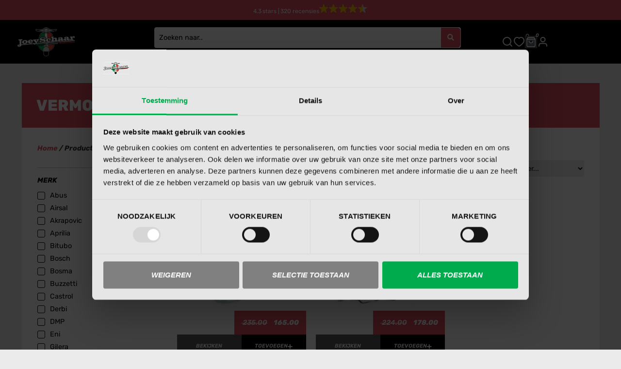

--- FILE ---
content_type: text/html; charset=UTF-8
request_url: https://joeyschaar.nl/product-tag/vermogen/
body_size: 47826
content:
<!doctype html>
<html lang="nl-NL">
<head>
	<meta charset="UTF-8">
	<meta name="viewport" content="width=device-width, initial-scale=1">
	<link rel="profile" href="https://gmpg.org/xfn/11">
	<meta name='robots' content='index, follow, max-image-preview:large, max-snippet:-1, max-video-preview:-1' />

<!-- Google Tag Manager for WordPress by gtm4wp.com -->
<script data-cfasync="false" data-pagespeed-no-defer>
	var gtm4wp_datalayer_name = "dataLayer";
	var dataLayer = dataLayer || [];
	const gtm4wp_use_sku_instead = 0;
	const gtm4wp_currency = 'EUR';
	const gtm4wp_product_per_impression = 10;
	const gtm4wp_clear_ecommerce = false;
	const gtm4wp_datalayer_max_timeout = 2000;
</script>
<!-- End Google Tag Manager for WordPress by gtm4wp.com -->
	<!-- This site is optimized with the Yoast SEO Premium plugin v26.7 (Yoast SEO v26.7) - https://yoast.com/wordpress/plugins/seo/ -->
	<title>VERMOGEN Archieven &#8212; Joey Schaar</title>
	<link rel="canonical" href="https://joeyschaar.nl/product-tag/vermogen/" />
	<meta property="og:locale" content="nl_NL" />
	<meta property="og:type" content="article" />
	<meta property="og:title" content="VERMOGEN Archieven" />
	<meta property="og:url" content="https://joeyschaar.nl/product-tag/vermogen/" />
	<meta property="og:site_name" content="Joey Schaar" />
	<meta property="og:image" content="https://joeyschaar.nl/wp-content/uploads/joey-schaar-logo-js.a8ed5a.png" />
	<meta property="og:image:width" content="750" />
	<meta property="og:image:height" content="376" />
	<meta property="og:image:type" content="image/png" />
	<meta name="twitter:card" content="summary_large_image" />
	<script type="application/ld+json" class="yoast-schema-graph">{"@context":"https://schema.org","@graph":[{"@type":"CollectionPage","@id":"https://joeyschaar.nl/product-tag/vermogen/","url":"https://joeyschaar.nl/product-tag/vermogen/","name":"VERMOGEN Archieven &#8212; Joey Schaar","isPartOf":{"@id":"https://joeyschaar.nl/#website"},"primaryImageOfPage":{"@id":"https://joeyschaar.nl/product-tag/vermogen/#primaryimage"},"image":{"@id":"https://joeyschaar.nl/product-tag/vermogen/#primaryimage"},"thumbnailUrl":"https://joeyschaar.nl/wp-content/uploads/Malossi-cilinder-50CC-Piaggio-2Takt-AC-318520.jpeg","breadcrumb":{"@id":"https://joeyschaar.nl/product-tag/vermogen/#breadcrumb"},"inLanguage":"nl-NL"},{"@type":"ImageObject","inLanguage":"nl-NL","@id":"https://joeyschaar.nl/product-tag/vermogen/#primaryimage","url":"https://joeyschaar.nl/wp-content/uploads/Malossi-cilinder-50CC-Piaggio-2Takt-AC-318520.jpeg","contentUrl":"https://joeyschaar.nl/wp-content/uploads/Malossi-cilinder-50CC-Piaggio-2Takt-AC-318520.jpeg","width":600,"height":600,"caption":"Malossi cilinder 50CC Piaggio 2T AC 318520"},{"@type":"BreadcrumbList","@id":"https://joeyschaar.nl/product-tag/vermogen/#breadcrumb","itemListElement":[{"@type":"ListItem","position":1,"name":"Home","item":"https://joeyschaar.nl/"},{"@type":"ListItem","position":2,"name":"VERMOGEN"}]},{"@type":"WebSite","@id":"https://joeyschaar.nl/#website","url":"https://joeyschaar.nl/","name":"Joey Schaar","description":"Veilig op weg met jouw scooter","publisher":{"@id":"https://joeyschaar.nl/#organization"},"potentialAction":[{"@type":"SearchAction","target":{"@type":"EntryPoint","urlTemplate":"https://joeyschaar.nl/?s={search_term_string}"},"query-input":{"@type":"PropertyValueSpecification","valueRequired":true,"valueName":"search_term_string"}}],"inLanguage":"nl-NL"},{"@type":"Organization","@id":"https://joeyschaar.nl/#organization","name":"Joey Schaar","url":"https://joeyschaar.nl/","logo":{"@type":"ImageObject","inLanguage":"nl-NL","@id":"https://joeyschaar.nl/#/schema/logo/image/","url":"https://joeyschaar.nl/wp-content/uploads/2023/04/joey-schaar-logo-colored.webp","contentUrl":"https://joeyschaar.nl/wp-content/uploads/2023/04/joey-schaar-logo-colored.webp","width":1754,"height":832,"caption":"Joey Schaar"},"image":{"@id":"https://joeyschaar.nl/#/schema/logo/image/"},"sameAs":["https://www.instagram.com/joeyschaar/?hl=nl","https://www.youtube.com/@volgasmetjoey/videos"]}]}</script>
	<!-- / Yoast SEO Premium plugin. -->


<link rel="alternate" type="application/rss+xml" title="Joey Schaar &raquo; feed" href="https://joeyschaar.nl/feed/" />
<link rel="alternate" type="application/rss+xml" title="Joey Schaar &raquo; reacties feed" href="https://joeyschaar.nl/comments/feed/" />
<link rel="alternate" type="application/rss+xml" title="Joey Schaar &raquo; VERMOGEN Tag feed" href="https://joeyschaar.nl/product-tag/vermogen/feed/" />
<style id='wp-img-auto-sizes-contain-inline-css'>
img:is([sizes=auto i],[sizes^="auto," i]){contain-intrinsic-size:3000px 1500px}
/*# sourceURL=wp-img-auto-sizes-contain-inline-css */
</style>
<link rel='stylesheet' id='jet-engine-wc-meta-boxes-css' href='https://joeyschaar.nl/wp-content/plugins/jet-engine/includes/compatibility/packages/woocommerce/inc/assets/css/admin/meta-boxes.css?ver=3.8.2.1' media='all' />
<link rel='stylesheet' id='swiper-css' href='https://joeyschaar.nl/wp-content/plugins/elementor/assets/lib/swiper/v8/css/swiper.min.css?ver=8.4.5' media='all' />
<link rel='stylesheet' id='e-swiper-css' href='https://joeyschaar.nl/wp-content/plugins/elementor/assets/css/conditionals/e-swiper.min.css?ver=3.34.1' media='all' />
<link rel='stylesheet' id='pt-cv-public-style-css' href='https://joeyschaar.nl/wp-content/plugins/content-views-query-and-display-post-page/public/assets/css/cv.css?ver=4.2.1' media='all' />
<link rel='stylesheet' id='pt-cv-public-pro-style-css' href='https://joeyschaar.nl/wp-content/plugins/pt-content-views-pro/public/assets/css/cvpro.min.css?ver=7.2.2' media='all' />
<link rel='stylesheet' id='dashicons-css' href='https://joeyschaar.nl/wp-includes/css/dashicons.min.css?ver=6.9' media='all' />
<link rel='stylesheet' id='post-views-counter-frontend-css' href='https://joeyschaar.nl/wp-content/plugins/post-views-counter/css/frontend.css?ver=1.7.0' media='all' />
<link rel='stylesheet' id='elementor-icons-shared-0-css' href='https://joeyschaar.nl/wp-content/plugins/elementor/assets/lib/font-awesome/css/fontawesome.min.css?ver=5.15.3' media='all' />
<link rel='stylesheet' id='elementor-icons-fa-solid-css' href='https://joeyschaar.nl/wp-content/plugins/elementor/assets/lib/font-awesome/css/solid.min.css?ver=5.15.3' media='all' />
<style id='wp-emoji-styles-inline-css'>

	img.wp-smiley, img.emoji {
		display: inline !important;
		border: none !important;
		box-shadow: none !important;
		height: 1em !important;
		width: 1em !important;
		margin: 0 0.07em !important;
		vertical-align: -0.1em !important;
		background: none !important;
		padding: 0 !important;
	}
/*# sourceURL=wp-emoji-styles-inline-css */
</style>
<link rel='stylesheet' id='wp-block-library-css' href='https://joeyschaar.nl/wp-includes/css/dist/block-library/style.min.css?ver=6.9' media='all' />
<link rel='stylesheet' id='jet-engine-frontend-css' href='https://joeyschaar.nl/wp-content/plugins/jet-engine/assets/css/frontend.css?ver=3.8.2.1' media='all' />
<style id='global-styles-inline-css'>
:root{--wp--preset--aspect-ratio--square: 1;--wp--preset--aspect-ratio--4-3: 4/3;--wp--preset--aspect-ratio--3-4: 3/4;--wp--preset--aspect-ratio--3-2: 3/2;--wp--preset--aspect-ratio--2-3: 2/3;--wp--preset--aspect-ratio--16-9: 16/9;--wp--preset--aspect-ratio--9-16: 9/16;--wp--preset--color--black: #000000;--wp--preset--color--cyan-bluish-gray: #abb8c3;--wp--preset--color--white: #ffffff;--wp--preset--color--pale-pink: #f78da7;--wp--preset--color--vivid-red: #cf2e2e;--wp--preset--color--luminous-vivid-orange: #ff6900;--wp--preset--color--luminous-vivid-amber: #fcb900;--wp--preset--color--light-green-cyan: #7bdcb5;--wp--preset--color--vivid-green-cyan: #00d084;--wp--preset--color--pale-cyan-blue: #8ed1fc;--wp--preset--color--vivid-cyan-blue: #0693e3;--wp--preset--color--vivid-purple: #9b51e0;--wp--preset--gradient--vivid-cyan-blue-to-vivid-purple: linear-gradient(135deg,rgb(6,147,227) 0%,rgb(155,81,224) 100%);--wp--preset--gradient--light-green-cyan-to-vivid-green-cyan: linear-gradient(135deg,rgb(122,220,180) 0%,rgb(0,208,130) 100%);--wp--preset--gradient--luminous-vivid-amber-to-luminous-vivid-orange: linear-gradient(135deg,rgb(252,185,0) 0%,rgb(255,105,0) 100%);--wp--preset--gradient--luminous-vivid-orange-to-vivid-red: linear-gradient(135deg,rgb(255,105,0) 0%,rgb(207,46,46) 100%);--wp--preset--gradient--very-light-gray-to-cyan-bluish-gray: linear-gradient(135deg,rgb(238,238,238) 0%,rgb(169,184,195) 100%);--wp--preset--gradient--cool-to-warm-spectrum: linear-gradient(135deg,rgb(74,234,220) 0%,rgb(151,120,209) 20%,rgb(207,42,186) 40%,rgb(238,44,130) 60%,rgb(251,105,98) 80%,rgb(254,248,76) 100%);--wp--preset--gradient--blush-light-purple: linear-gradient(135deg,rgb(255,206,236) 0%,rgb(152,150,240) 100%);--wp--preset--gradient--blush-bordeaux: linear-gradient(135deg,rgb(254,205,165) 0%,rgb(254,45,45) 50%,rgb(107,0,62) 100%);--wp--preset--gradient--luminous-dusk: linear-gradient(135deg,rgb(255,203,112) 0%,rgb(199,81,192) 50%,rgb(65,88,208) 100%);--wp--preset--gradient--pale-ocean: linear-gradient(135deg,rgb(255,245,203) 0%,rgb(182,227,212) 50%,rgb(51,167,181) 100%);--wp--preset--gradient--electric-grass: linear-gradient(135deg,rgb(202,248,128) 0%,rgb(113,206,126) 100%);--wp--preset--gradient--midnight: linear-gradient(135deg,rgb(2,3,129) 0%,rgb(40,116,252) 100%);--wp--preset--font-size--small: 13px;--wp--preset--font-size--medium: 20px;--wp--preset--font-size--large: 36px;--wp--preset--font-size--x-large: 42px;--wp--preset--spacing--20: 0.44rem;--wp--preset--spacing--30: 0.67rem;--wp--preset--spacing--40: 1rem;--wp--preset--spacing--50: 1.5rem;--wp--preset--spacing--60: 2.25rem;--wp--preset--spacing--70: 3.38rem;--wp--preset--spacing--80: 5.06rem;--wp--preset--shadow--natural: 6px 6px 9px rgba(0, 0, 0, 0.2);--wp--preset--shadow--deep: 12px 12px 50px rgba(0, 0, 0, 0.4);--wp--preset--shadow--sharp: 6px 6px 0px rgba(0, 0, 0, 0.2);--wp--preset--shadow--outlined: 6px 6px 0px -3px rgb(255, 255, 255), 6px 6px rgb(0, 0, 0);--wp--preset--shadow--crisp: 6px 6px 0px rgb(0, 0, 0);}:root { --wp--style--global--content-size: 800px;--wp--style--global--wide-size: 1200px; }:where(body) { margin: 0; }.wp-site-blocks > .alignleft { float: left; margin-right: 2em; }.wp-site-blocks > .alignright { float: right; margin-left: 2em; }.wp-site-blocks > .aligncenter { justify-content: center; margin-left: auto; margin-right: auto; }:where(.wp-site-blocks) > * { margin-block-start: 24px; margin-block-end: 0; }:where(.wp-site-blocks) > :first-child { margin-block-start: 0; }:where(.wp-site-blocks) > :last-child { margin-block-end: 0; }:root { --wp--style--block-gap: 24px; }:root :where(.is-layout-flow) > :first-child{margin-block-start: 0;}:root :where(.is-layout-flow) > :last-child{margin-block-end: 0;}:root :where(.is-layout-flow) > *{margin-block-start: 24px;margin-block-end: 0;}:root :where(.is-layout-constrained) > :first-child{margin-block-start: 0;}:root :where(.is-layout-constrained) > :last-child{margin-block-end: 0;}:root :where(.is-layout-constrained) > *{margin-block-start: 24px;margin-block-end: 0;}:root :where(.is-layout-flex){gap: 24px;}:root :where(.is-layout-grid){gap: 24px;}.is-layout-flow > .alignleft{float: left;margin-inline-start: 0;margin-inline-end: 2em;}.is-layout-flow > .alignright{float: right;margin-inline-start: 2em;margin-inline-end: 0;}.is-layout-flow > .aligncenter{margin-left: auto !important;margin-right: auto !important;}.is-layout-constrained > .alignleft{float: left;margin-inline-start: 0;margin-inline-end: 2em;}.is-layout-constrained > .alignright{float: right;margin-inline-start: 2em;margin-inline-end: 0;}.is-layout-constrained > .aligncenter{margin-left: auto !important;margin-right: auto !important;}.is-layout-constrained > :where(:not(.alignleft):not(.alignright):not(.alignfull)){max-width: var(--wp--style--global--content-size);margin-left: auto !important;margin-right: auto !important;}.is-layout-constrained > .alignwide{max-width: var(--wp--style--global--wide-size);}body .is-layout-flex{display: flex;}.is-layout-flex{flex-wrap: wrap;align-items: center;}.is-layout-flex > :is(*, div){margin: 0;}body .is-layout-grid{display: grid;}.is-layout-grid > :is(*, div){margin: 0;}body{padding-top: 0px;padding-right: 0px;padding-bottom: 0px;padding-left: 0px;}a:where(:not(.wp-element-button)){text-decoration: underline;}:root :where(.wp-element-button, .wp-block-button__link){background-color: #32373c;border-width: 0;color: #fff;font-family: inherit;font-size: inherit;font-style: inherit;font-weight: inherit;letter-spacing: inherit;line-height: inherit;padding-top: calc(0.667em + 2px);padding-right: calc(1.333em + 2px);padding-bottom: calc(0.667em + 2px);padding-left: calc(1.333em + 2px);text-decoration: none;text-transform: inherit;}.has-black-color{color: var(--wp--preset--color--black) !important;}.has-cyan-bluish-gray-color{color: var(--wp--preset--color--cyan-bluish-gray) !important;}.has-white-color{color: var(--wp--preset--color--white) !important;}.has-pale-pink-color{color: var(--wp--preset--color--pale-pink) !important;}.has-vivid-red-color{color: var(--wp--preset--color--vivid-red) !important;}.has-luminous-vivid-orange-color{color: var(--wp--preset--color--luminous-vivid-orange) !important;}.has-luminous-vivid-amber-color{color: var(--wp--preset--color--luminous-vivid-amber) !important;}.has-light-green-cyan-color{color: var(--wp--preset--color--light-green-cyan) !important;}.has-vivid-green-cyan-color{color: var(--wp--preset--color--vivid-green-cyan) !important;}.has-pale-cyan-blue-color{color: var(--wp--preset--color--pale-cyan-blue) !important;}.has-vivid-cyan-blue-color{color: var(--wp--preset--color--vivid-cyan-blue) !important;}.has-vivid-purple-color{color: var(--wp--preset--color--vivid-purple) !important;}.has-black-background-color{background-color: var(--wp--preset--color--black) !important;}.has-cyan-bluish-gray-background-color{background-color: var(--wp--preset--color--cyan-bluish-gray) !important;}.has-white-background-color{background-color: var(--wp--preset--color--white) !important;}.has-pale-pink-background-color{background-color: var(--wp--preset--color--pale-pink) !important;}.has-vivid-red-background-color{background-color: var(--wp--preset--color--vivid-red) !important;}.has-luminous-vivid-orange-background-color{background-color: var(--wp--preset--color--luminous-vivid-orange) !important;}.has-luminous-vivid-amber-background-color{background-color: var(--wp--preset--color--luminous-vivid-amber) !important;}.has-light-green-cyan-background-color{background-color: var(--wp--preset--color--light-green-cyan) !important;}.has-vivid-green-cyan-background-color{background-color: var(--wp--preset--color--vivid-green-cyan) !important;}.has-pale-cyan-blue-background-color{background-color: var(--wp--preset--color--pale-cyan-blue) !important;}.has-vivid-cyan-blue-background-color{background-color: var(--wp--preset--color--vivid-cyan-blue) !important;}.has-vivid-purple-background-color{background-color: var(--wp--preset--color--vivid-purple) !important;}.has-black-border-color{border-color: var(--wp--preset--color--black) !important;}.has-cyan-bluish-gray-border-color{border-color: var(--wp--preset--color--cyan-bluish-gray) !important;}.has-white-border-color{border-color: var(--wp--preset--color--white) !important;}.has-pale-pink-border-color{border-color: var(--wp--preset--color--pale-pink) !important;}.has-vivid-red-border-color{border-color: var(--wp--preset--color--vivid-red) !important;}.has-luminous-vivid-orange-border-color{border-color: var(--wp--preset--color--luminous-vivid-orange) !important;}.has-luminous-vivid-amber-border-color{border-color: var(--wp--preset--color--luminous-vivid-amber) !important;}.has-light-green-cyan-border-color{border-color: var(--wp--preset--color--light-green-cyan) !important;}.has-vivid-green-cyan-border-color{border-color: var(--wp--preset--color--vivid-green-cyan) !important;}.has-pale-cyan-blue-border-color{border-color: var(--wp--preset--color--pale-cyan-blue) !important;}.has-vivid-cyan-blue-border-color{border-color: var(--wp--preset--color--vivid-cyan-blue) !important;}.has-vivid-purple-border-color{border-color: var(--wp--preset--color--vivid-purple) !important;}.has-vivid-cyan-blue-to-vivid-purple-gradient-background{background: var(--wp--preset--gradient--vivid-cyan-blue-to-vivid-purple) !important;}.has-light-green-cyan-to-vivid-green-cyan-gradient-background{background: var(--wp--preset--gradient--light-green-cyan-to-vivid-green-cyan) !important;}.has-luminous-vivid-amber-to-luminous-vivid-orange-gradient-background{background: var(--wp--preset--gradient--luminous-vivid-amber-to-luminous-vivid-orange) !important;}.has-luminous-vivid-orange-to-vivid-red-gradient-background{background: var(--wp--preset--gradient--luminous-vivid-orange-to-vivid-red) !important;}.has-very-light-gray-to-cyan-bluish-gray-gradient-background{background: var(--wp--preset--gradient--very-light-gray-to-cyan-bluish-gray) !important;}.has-cool-to-warm-spectrum-gradient-background{background: var(--wp--preset--gradient--cool-to-warm-spectrum) !important;}.has-blush-light-purple-gradient-background{background: var(--wp--preset--gradient--blush-light-purple) !important;}.has-blush-bordeaux-gradient-background{background: var(--wp--preset--gradient--blush-bordeaux) !important;}.has-luminous-dusk-gradient-background{background: var(--wp--preset--gradient--luminous-dusk) !important;}.has-pale-ocean-gradient-background{background: var(--wp--preset--gradient--pale-ocean) !important;}.has-electric-grass-gradient-background{background: var(--wp--preset--gradient--electric-grass) !important;}.has-midnight-gradient-background{background: var(--wp--preset--gradient--midnight) !important;}.has-small-font-size{font-size: var(--wp--preset--font-size--small) !important;}.has-medium-font-size{font-size: var(--wp--preset--font-size--medium) !important;}.has-large-font-size{font-size: var(--wp--preset--font-size--large) !important;}.has-x-large-font-size{font-size: var(--wp--preset--font-size--x-large) !important;}
:root :where(.wp-block-pullquote){font-size: 1.5em;line-height: 1.6;}
/*# sourceURL=global-styles-inline-css */
</style>
<link rel='stylesheet' id='wapf-frontend-css-css' href='https://joeyschaar.nl/wp-content/plugins/advanced-product-fields-for-woocommerce/assets/css/frontend.min.css?ver=1.6.18' media='all' />
<link rel='stylesheet' id='woocommerce-layout-css' href='https://joeyschaar.nl/wp-content/plugins/woocommerce/assets/css/woocommerce-layout.css?ver=10.4.3' media='all' />
<link rel='stylesheet' id='woocommerce-smallscreen-css' href='https://joeyschaar.nl/wp-content/plugins/woocommerce/assets/css/woocommerce-smallscreen.css?ver=10.4.3' media='only screen and (max-width: 768px)' />
<link rel='stylesheet' id='woocommerce-general-css' href='https://joeyschaar.nl/wp-content/plugins/woocommerce/assets/css/woocommerce.css?ver=10.4.3' media='all' />
<style id='woocommerce-inline-inline-css'>
.woocommerce form .form-row .required { visibility: visible; }
/*# sourceURL=woocommerce-inline-inline-css */
</style>
<link rel='preload' as='font' type='font/woff2' crossorigin='anonymous' id='tinvwl-webfont-font-css' href='https://joeyschaar.nl/wp-content/plugins/ti-woocommerce-wishlist/assets/fonts/tinvwl-webfont.woff2?ver=xu2uyi' media='all' />
<link rel='stylesheet' id='tinvwl-webfont-css' href='https://joeyschaar.nl/wp-content/plugins/ti-woocommerce-wishlist/assets/css/webfont.min.css?ver=2.11.1' media='all' />
<link rel='stylesheet' id='tinvwl-css' href='https://joeyschaar.nl/wp-content/plugins/ti-woocommerce-wishlist/assets/css/public.min.css?ver=2.11.1' media='all' />
<link rel='stylesheet' id='tinvwl-theme-css' href='https://joeyschaar.nl/wp-content/plugins/ti-woocommerce-wishlist/assets/css/theme.min.css?ver=2.11.1' media='all' />
<style id='tinvwl-theme-inline-css'>
.tinv-wishlist .tinv-header h2 {color:#333333;font-size:32px;} .tinv-wishlist {color:#000000;} .tinv-wishlist, .tinv-wishlist input, .tinv-wishlist select, .tinv-wishlist textarea, .tinv-wishlist button, .tinv-wishlist input[type="button"], .tinv-wishlist input[type="reset"], .tinv-wishlist input[type="submit"] {font-family:inherit;} .tinv-wishlist a:not(.button):not(.social) {color:#000000;text-decoration:none !important;font-family:inherit;} .tinv-wishlist a:not(.button):not(.social):active, .tinv-wishlist a:not(.button):not(.social):focus, .tinv-wishlist a:not(.button):not(.social):hover {color:#de5161;} .tinv-wishlist input[type="text"], .tinv-wishlist input[type="email"], .tinv-wishlist input[type="url"], .tinv-wishlist input[type="password"], .tinv-wishlist input[type="search"], .tinv-wishlist input[type="tel"], .tinv-wishlist input[type="number"], .tinv-wishlist textarea, .tinv-wishlist select, .tinv-wishlist .product-quantity input[type="text"].qty {background-color:#ffffff;border-color:#333333;border-radius:0;color:#000000;font-family:inherit;} .tinv-wishlist select {font-size:12px;} .woocommerce div.product form.cart .tinvwl_add_to_wishlist_button.tinvwl-button {background-color:#ebe9eb;border-radius:0;} .woocommerce div.product form.cart .tinvwl_add_to_wishlist_button.tinvwl-button:hover, .woocommerce div.product form.cart .tinvwl_add_to_wishlist_button.tinvwl-button.icon-white:hover:before, .woocommerce div.product form.cart .tinvwl_add_to_wishlist_button.tinvwl-button.icon-black:hover:before {background-color:#dad8da;color:#333333;} .woocommerce div.product form.cart .tinvwl_add_to_wishlist_button.tinvwl-button, .woocommerce div.product form.cart .tinvwl_add_to_wishlist_button.tinvwl-button.icon-white:before, .woocommerce div.product form.cart .tinvwl_add_to_wishlist_button.tinvwl-button.icon-black:before {color:#de5161;} .woocommerce div.product form.cart .tinvwl_add_to_wishlist_button, .woocommerce div.product form.cart .tinvwl_add_to_wishlist_button.icon-white:before, .woocommerce div.product form.cart .tinvwl_add_to_wishlist_button.icon-black:before {color:#de5161;} .woocommerce div.product form.cart .tinvwl_add_to_wishlist_button:hover, .woocommerce div.product form.cart .tinvwl_add_to_wishlist_button.icon-white:hover:before, .woocommerce div.product form.cart .tinvwl_add_to_wishlist_button.icon-black:hover:before {color:#333333;} .woocommerce div.product form.cart .tinvwl_add_to_wishlist_button {font-family:inherit;font-size:14px;} .woocommerce div.product form.cart .tinvwl_add_to_wishlist_button.icon-black:before, .woocommerce div.product form.cart .tinvwl_add_to_wishlist_button.icon-white:before {font-size:50px;} .woocommerce ul.products li.product .tinvwl_add_to_wishlist_button.tinvwl-button, .woocommerce ul.products li.product .tinvwl_add_to_wishlist_button.tinvwl-button.icon-white:before, .woocommerce ul.products li.product .tinvwl_add_to_wishlist_button.tinvwl-button.icon-black:before {background-color:#ebe9eb;color:#515151;} .woocommerce ul.products li.product .tinvwl_add_to_wishlist_button.tinvwl-button:hover, .woocommerce ul.products li.product .tinvwl_add_to_wishlist_button.tinvwl-button.icon-white:hover:before, .woocommerce ul.products li.product .tinvwl_add_to_wishlist_button.tinvwl-button.icon-black:hover:before {background-color:#dad8da;color:#515151;} .woocommerce ul.products li.product .tinvwl_add_to_wishlist_button, .woocommerce ul.products li.product .tinvwl_add_to_wishlist_button.icon-white:before, .woocommerce ul.products li.product .tinvwl_add_to_wishlist_button.icon-black:before {color:#007acc;font-size:14px;} .woocommerce ul.products li.product .tinvwl_add_to_wishlist_button:hover, .woocommerce ul.products li.product .tinvwl_add_to_wishlist_button.icon-white:hover:before, .woocommerce ul.products li.product .tinvwl_add_to_wishlist_button.icon-black:hover:before {color:#686868;} .woocommerce ul.products li.product .tinvwl_add_to_wishlist_button.tinvwl-button {font-family:inherit;border-radius:0;} .woocommerce ul.products li.product .tinvwl_add_to_wishlist_button.icon-white:before, .woocommerce ul.products li.product .tinvwl_add_to_wishlist_button.icon-black:before {font-size:50px;} .woocommerce.tinv-wishlist #respond input#submit, .woocommerce.tinv-wishlist a.button, .woocommerce.tinv-wishlist button.button, .woocommerce.tinv-wishlist input.button {background-color:#333333;color:#ffffff;font-family:inherit;font-size:14px;border-radius:0;} .woocommerce.tinv-wishlist #respond input#submit:hover, .woocommerce.tinv-wishlist a.button:hover, .woocommerce.tinv-wishlist button.button:hover, .woocommerce.tinv-wishlist input.button:hover {background-color:#000000;color:#ffffff;} .woocommerce.tinv-wishlist #respond input#submit.alt, .woocommerce.tinv-wishlist a.button.alt, .woocommerce.tinv-wishlist button.button.alt, .woocommerce.tinv-wishlist input.button.alt {background-color:#39ae4a;color:#ffffff;font-family:inherit;font-size:14px;border-radius:0;} .woocommerce.tinv-wishlist #respond input#submit.alt:hover, .woocommerce.tinv-wishlist a.button.alt:hover, .woocommerce.tinv-wishlist button.button.alt:hover, .woocommerce.tinv-wishlist input.button.alt:hover {background-color:#de5161;color:#ffffff;} .tinv-wishlist table, .tinv-wishlist table td {background-color:#ffffff;} .tinv-wishlist table, .tinv-wishlist table td, .tinv-wishlist table th {border-color:#ebebeb;} .tinv-wishlist table th {background-color:#ffffff;color:#000000;font-family:inherit;font-size:14px;} .tinv-wishlist table td {color:#000000;font-family:inherit;font-size:14px;} .tinv-wishlist td.product-price {color:#000000;font-family:inherit;font-size:14px;} .tinv-wishlist td.product-price ins span.amount {color:#000000;background-color:#ffffff;} .tinv-wishlist .social-buttons li a {background-color:#333333;font-size:20px;} .tinv-wishlist .social-buttons li a:hover {background-color:#000000;} .tinv-wishlist .social-buttons li a.white, .tinv-wishlist .social-buttons li a.dark {color:#000000;} .tinv-wishlist .social-buttons li a.white:hover, .tinv-wishlist .social-buttons li a.dark:hover {color:#686868;} .tinv-wishlist .tinv-modal .tinv-modal-inner {background-color:#ffffff;color:#1a1a1a;font-size:16px;} .tinv-wishlist .tinv-modal .tinv-modal-inner,.tinv-wishlist .tinv-modal .tinv-modal-inner select {font-family:inherit;} .tinv-wishlist .tinv-modal .tinv-close-modal, .tinv-wishlist .tinv-modal button.button {background-color:#ebe9eb;color:#515151;} .tinv-wishlist .tinv-modal .tinv-close-modal:hover, .tinv-wishlist .tinv-modal button.button:hover {background-color:#dad8da;color:#515151;}.tinv-wishlist .tinv-header h2,  .tinv-wishlist .tinv-header {  margin-bottom: .75rem;  font-style: normal;  }  .tinv-wishlist .product-price {   min-width: 80px;   text-align: center;  }  .tinv-wishlist button {   font-weight: 700 !important;  }  .tinv-wishlist .product-remove button,  .tinv-wishlist .product-remove button:hover {   background-color: transparent;  }  .tinv-wishlist .product-remove button {   color: #de5161;  }  .tinv-wishlist .product-remove button:hover {   color: #000;  }    @media only screen and (min-width: 767px) {   .woocommerce-MyAccount-content .tinv-wishlist {   margin-top: -60px;   }  }
/*# sourceURL=tinvwl-theme-inline-css */
</style>
<link rel='stylesheet' id='hello-elementor-css' href='https://joeyschaar.nl/wp-content/themes/hello-elementor/assets/css/reset.css?ver=3.4.5' media='all' />
<link rel='stylesheet' id='hello-elementor-theme-style-css' href='https://joeyschaar.nl/wp-content/themes/hello-elementor/assets/css/theme.css?ver=3.4.5' media='all' />
<link rel='stylesheet' id='hello-elementor-header-footer-css' href='https://joeyschaar.nl/wp-content/themes/hello-elementor/assets/css/header-footer.css?ver=3.4.5' media='all' />
<link rel='stylesheet' id='jet-woo-builder-css' href='https://joeyschaar.nl/wp-content/plugins/jet-woo-builder/assets/css/frontend.css?ver=2.2.3' media='all' />
<style id='jet-woo-builder-inline-css'>
@font-face {
				font-family: "WooCommerce";
				font-weight: normal;
				font-style: normal;
				src: url("https://joeyschaar.nl/wp-content/plugins/woocommerce/assets/fonts/WooCommerce.eot");
				src: url("https://joeyschaar.nl/wp-content/plugins/woocommerce/assets/fonts/WooCommerce.eot?#iefix") format("embedded-opentype"),
					 url("https://joeyschaar.nl/wp-content/plugins/woocommerce/assets/fonts/WooCommerce.woff") format("woff"),
					 url("https://joeyschaar.nl/wp-content/plugins/woocommerce/assets/fonts/WooCommerce.ttf") format("truetype"),
					 url("https://joeyschaar.nl/wp-content/plugins/woocommerce/assets/fonts/WooCommerce.svg#WooCommerce") format("svg");
			}
/*# sourceURL=jet-woo-builder-inline-css */
</style>
<link rel='stylesheet' id='jet-woo-builder-frontend-font-css' href='https://joeyschaar.nl/wp-content/plugins/jet-woo-builder/assets/css/lib/jetwoobuilder-frontend-font/css/jetwoobuilder-frontend-font.css?ver=2.2.3' media='all' />
<link rel='stylesheet' id='elementor-frontend-css' href='https://joeyschaar.nl/wp-content/plugins/elementor/assets/css/frontend.min.css?ver=3.34.1' media='all' />
<link rel='stylesheet' id='widget-image-css' href='https://joeyschaar.nl/wp-content/plugins/elementor/assets/css/widget-image.min.css?ver=3.34.1' media='all' />
<link rel='stylesheet' id='jet-cw-frontend-css' href='https://joeyschaar.nl/wp-content/plugins/jet-compare-wishlist/assets/css/frontend.css?ver=1.5.12.2' media='all' />
<link rel='stylesheet' id='jet-cw-widget-cw-count-button-css' href='https://joeyschaar.nl/wp-content/plugins/jet-compare-wishlist/assets/css/widgets/cw-count-button.css?ver=1.5.12.2' media='all' />
<link rel='stylesheet' id='widget-woocommerce-menu-cart-css' href='https://joeyschaar.nl/wp-content/plugins/elementor-pro/assets/css/widget-woocommerce-menu-cart.min.css?ver=3.34.0' media='all' />
<link rel='stylesheet' id='widget-heading-css' href='https://joeyschaar.nl/wp-content/plugins/elementor/assets/css/widget-heading.min.css?ver=3.34.1' media='all' />
<link rel='stylesheet' id='widget-mega-menu-css' href='https://joeyschaar.nl/wp-content/plugins/elementor-pro/assets/css/widget-mega-menu.min.css?ver=3.34.0' media='all' />
<link rel='stylesheet' id='widget-social-icons-css' href='https://joeyschaar.nl/wp-content/plugins/elementor/assets/css/widget-social-icons.min.css?ver=3.34.1' media='all' />
<link rel='stylesheet' id='e-apple-webkit-css' href='https://joeyschaar.nl/wp-content/plugins/elementor/assets/css/conditionals/apple-webkit.min.css?ver=3.34.1' media='all' />
<link rel='stylesheet' id='widget-icon-list-css' href='https://joeyschaar.nl/wp-content/plugins/elementor/assets/css/widget-icon-list.min.css?ver=3.34.1' media='all' />
<link rel='stylesheet' id='widget-divider-css' href='https://joeyschaar.nl/wp-content/plugins/elementor/assets/css/widget-divider.min.css?ver=3.34.1' media='all' />
<link rel='stylesheet' id='widget-nav-menu-css' href='https://joeyschaar.nl/wp-content/plugins/elementor-pro/assets/css/widget-nav-menu.min.css?ver=3.34.0' media='all' />
<link rel='stylesheet' id='e-animation-slideInLeft-css' href='https://joeyschaar.nl/wp-content/plugins/elementor/assets/lib/animations/styles/slideInLeft.min.css?ver=3.34.1' media='all' />
<link rel='stylesheet' id='e-popup-css' href='https://joeyschaar.nl/wp-content/plugins/elementor-pro/assets/css/conditionals/popup.min.css?ver=3.34.0' media='all' />
<link rel='stylesheet' id='elementor-icons-css' href='https://joeyschaar.nl/wp-content/plugins/elementor/assets/lib/eicons/css/elementor-icons.min.css?ver=5.45.0' media='all' />
<link rel='stylesheet' id='elementor-post-12-css' href='https://joeyschaar.nl/wp-content/uploads/elementor/css/post-12.css?ver=1768033721' media='all' />
<link rel='stylesheet' id='jet-tabs-frontend-css' href='https://joeyschaar.nl/wp-content/plugins/jet-tabs/assets/css/jet-tabs-frontend.css?ver=2.2.13' media='all' />
<link rel='stylesheet' id='elementor-post-116-css' href='https://joeyschaar.nl/wp-content/uploads/elementor/css/post-116.css?ver=1768033722' media='all' />
<link rel='stylesheet' id='elementor-post-20550-css' href='https://joeyschaar.nl/wp-content/uploads/elementor/css/post-20550.css?ver=1768033722' media='all' />
<link rel='stylesheet' id='elementor-post-136-css' href='https://joeyschaar.nl/wp-content/uploads/elementor/css/post-136.css?ver=1768033722' media='all' />
<link rel='stylesheet' id='elementor-post-707-css' href='https://joeyschaar.nl/wp-content/uploads/elementor/css/post-707.css?ver=1768033722' media='all' />
<link rel='stylesheet' id='elementor-post-1341-css' href='https://joeyschaar.nl/wp-content/uploads/elementor/css/post-1341.css?ver=1768033722' media='all' />
<link rel='stylesheet' id='elementor-post-167-css' href='https://joeyschaar.nl/wp-content/uploads/elementor/css/post-167.css?ver=1768033722' media='all' />
<link rel='stylesheet' id='elementor-post-259-css' href='https://joeyschaar.nl/wp-content/uploads/elementor/css/post-259.css?ver=1768033722' media='all' />
<link rel='stylesheet' id='e-woocommerce-notices-css' href='https://joeyschaar.nl/wp-content/plugins/elementor-pro/assets/css/woocommerce-notices.min.css?ver=3.34.0' media='all' />
<link rel='stylesheet' id='mollie-applepaydirect-css' href='https://joeyschaar.nl/wp-content/plugins/mollie-payments-for-woocommerce/public/css/mollie-applepaydirect.min.css?ver=1766411188' media='screen' />
<link rel='stylesheet' id='hello-elementor-child-style-css' href='https://joeyschaar.nl/wp-content/themes/hello-theme-child-master/style.css?ver=1.0.0' media='all' />
<link rel='stylesheet' id='custom-style-css' href='https://joeyschaar.nl/wp-content/themes/hello-theme-child-master/assets/style.css?ver=1.0' media='1' />
<link rel='stylesheet' id='jquery-chosen-css' href='https://joeyschaar.nl/wp-content/plugins/jet-search/assets/lib/chosen/chosen.min.css?ver=1.8.7' media='all' />
<link rel='stylesheet' id='jet-search-css' href='https://joeyschaar.nl/wp-content/plugins/jet-search/assets/css/jet-search.css?ver=3.5.16.1' media='all' />
<link rel='stylesheet' id='elementor-gf-local-poppins-css' href='https://joeyschaar.nl/wp-content/uploads/elementor/google-fonts/css/poppins.css?ver=1742284350' media='all' />
<link rel='stylesheet' id='elementor-icons-fa-brands-css' href='https://joeyschaar.nl/wp-content/plugins/elementor/assets/lib/font-awesome/css/brands.min.css?ver=5.15.3' media='all' />
<script src="https://joeyschaar.nl/wp-includes/js/jquery/jquery.min.js?ver=3.7.1" id="jquery-core-js"></script>
<script src="https://joeyschaar.nl/wp-includes/js/jquery/jquery-migrate.min.js?ver=3.4.1" id="jquery-migrate-js"></script>
<script src="https://joeyschaar.nl/wp-includes/js/imagesloaded.min.js?ver=6.9" id="imagesLoaded-js"></script>
<script src="https://joeyschaar.nl/wp-includes/js/dist/hooks.min.js?ver=dd5603f07f9220ed27f1" id="wp-hooks-js"></script>
<script id="say-what-js-js-extra">
var say_what_data = {"replacements":{"elementor-pro|If you have shopped with us before, please enter your details below. If you are a new customer, please proceed to the Billing section.|":"Als je al eerder bij ons hebt gewinkeld, vul dan hieronder je gegevens in. Als u een nieuwe klant bent, gaat u verder naar het gedeelte Facturering.","elementor-pro|Email|":"E-MAIL","elementor-pro|Password|":"WACHTWOORD","elementor-pro|Remember me|":"Onthoud me","elementor-pro|If you have a coupon code, please apply it below.|":"Als u een couponcode heeft, past u deze hieronder toe.","elementor-pro|Apply|":"Toepassen","elementor-pro|Product|":"Producten","woocommerce|Place order|":"Plaats bestelling","elementor-pro|Checkout|":"Bestellen","woocommerce|View cart|":"Wijzig winkelmandje","woocommerce|Checkout|":"Bestellen","elementor-pro|Proceed to checkout|":"Bestellen","woocommerce|Proceed to checkout|":"Bestellen","ti-woocommerce-wishlist|Wishlist|":"Favorieten","ti-woocommerce-wishlist|Your Wishlist is currently empty.|":"Je favorieten is momenteel leeg."}};
//# sourceURL=say-what-js-js-extra
</script>
<script src="https://joeyschaar.nl/wp-content/plugins/say-what/assets/build/frontend.js?ver=fd31684c45e4d85aeb4e" id="say-what-js-js"></script>
<script src="https://joeyschaar.nl/wp-content/plugins/woocommerce/assets/js/jquery-blockui/jquery.blockUI.min.js?ver=2.7.0-wc.10.4.3" id="wc-jquery-blockui-js" data-wp-strategy="defer"></script>
<script id="wc-add-to-cart-js-extra">
var wc_add_to_cart_params = {"ajax_url":"/wp-admin/admin-ajax.php","wc_ajax_url":"/?wc-ajax=%%endpoint%%","i18n_view_cart":"Wijzig winkelmandje","cart_url":"https://joeyschaar.nl/winkelwagen/","is_cart":"","cart_redirect_after_add":"no"};
//# sourceURL=wc-add-to-cart-js-extra
</script>
<script src="https://joeyschaar.nl/wp-content/plugins/woocommerce/assets/js/frontend/add-to-cart.min.js?ver=10.4.3" id="wc-add-to-cart-js" defer data-wp-strategy="defer"></script>
<script src="https://joeyschaar.nl/wp-content/plugins/woocommerce/assets/js/js-cookie/js.cookie.min.js?ver=2.1.4-wc.10.4.3" id="wc-js-cookie-js" data-wp-strategy="defer"></script>
<script id="woocommerce-js-extra">
var woocommerce_params = {"ajax_url":"/wp-admin/admin-ajax.php","wc_ajax_url":"/?wc-ajax=%%endpoint%%","i18n_password_show":"Wachtwoord weergeven","i18n_password_hide":"Wachtwoord verbergen"};
//# sourceURL=woocommerce-js-extra
</script>
<script src="https://joeyschaar.nl/wp-content/plugins/woocommerce/assets/js/frontend/woocommerce.min.js?ver=10.4.3" id="woocommerce-js" defer data-wp-strategy="defer"></script>
<link rel="https://api.w.org/" href="https://joeyschaar.nl/wp-json/" /><link rel="alternate" title="JSON" type="application/json" href="https://joeyschaar.nl/wp-json/wp/v2/product_tag/7728" /><link rel="EditURI" type="application/rsd+xml" title="RSD" href="https://joeyschaar.nl/xmlrpc.php?rsd" />
<meta name="generator" content="WordPress 6.9" />
<meta name="generator" content="WooCommerce 10.4.3" />
<meta name="ti-site-data" content="eyJyIjoiMTowITc6MCEzMDoyIiwibyI6Imh0dHBzOlwvXC9qb2V5c2NoYWFyLm5sXC93cC1hZG1pblwvYWRtaW4tYWpheC5waHA/YWN0aW9uPXRpX29ubGluZV91c2Vyc19nb29nbGUmYW1wO3A9JTJGcHJvZHVjdC10YWclMkZ2ZXJtb2dlbiUyRiZhbXA7X3dwbm9uY2U9NTFiMTE2MDJmOCJ9" />
<!-- Google Tag Manager for WordPress by gtm4wp.com -->
<!-- GTM Container placement set to off -->
<script data-cfasync="false" data-pagespeed-no-defer>
	var dataLayer_content = {"pagePostType":"product","pagePostType2":"tax-product","pageCategory":[],"customerTotalOrders":0,"customerTotalOrderValue":0,"customerFirstName":"","customerLastName":"","customerBillingFirstName":"","customerBillingLastName":"","customerBillingCompany":"","customerBillingAddress1":"","customerBillingAddress2":"","customerBillingCity":"","customerBillingState":"","customerBillingPostcode":"","customerBillingCountry":"","customerBillingEmail":"","customerBillingEmailHash":"","customerBillingPhone":"","customerShippingFirstName":"","customerShippingLastName":"","customerShippingCompany":"","customerShippingAddress1":"","customerShippingAddress2":"","customerShippingCity":"","customerShippingState":"","customerShippingPostcode":"","customerShippingCountry":""};
	dataLayer.push( dataLayer_content );
</script>
<script data-cfasync="false" data-pagespeed-no-defer>
	console.warn && console.warn("[GTM4WP] Google Tag Manager container code placement set to OFF !!!");
	console.warn && console.warn("[GTM4WP] Data layer codes are active but GTM container must be loaded using custom coding !!!");
</script>
<!-- End Google Tag Manager for WordPress by gtm4wp.com -->	<noscript><style>.woocommerce-product-gallery{ opacity: 1 !important; }</style></noscript>
	<!-- Server Side Tracking by Taggrs.io -->
<script>(function(w,d,s,l,i){w[l]=w[l]||[];w[l].push({'gtm.start':new Date().getTime(),event:'gtm.js'});var f=d.getElementsByTagName(s)[0],j=d.createElement(s),dl=l!='dataLayer'?'&l='+l:'';j.async=true;j.src='https://measure.joeyschaar.nl/gtm.js?id='+i+dl;f.parentNode.insertBefore(j,f);})(window,document,'script','dataLayer','GTM-5BGTQ3SL');</script>
<!-- End Server Side Tracking by Taggrs.io -->
			<style>
				.e-con.e-parent:nth-of-type(n+4):not(.e-lazyloaded):not(.e-no-lazyload),
				.e-con.e-parent:nth-of-type(n+4):not(.e-lazyloaded):not(.e-no-lazyload) * {
					background-image: none !important;
				}
				@media screen and (max-height: 1024px) {
					.e-con.e-parent:nth-of-type(n+3):not(.e-lazyloaded):not(.e-no-lazyload),
					.e-con.e-parent:nth-of-type(n+3):not(.e-lazyloaded):not(.e-no-lazyload) * {
						background-image: none !important;
					}
				}
				@media screen and (max-height: 640px) {
					.e-con.e-parent:nth-of-type(n+2):not(.e-lazyloaded):not(.e-no-lazyload),
					.e-con.e-parent:nth-of-type(n+2):not(.e-lazyloaded):not(.e-no-lazyload) * {
						background-image: none !important;
					}
				}
			</style>
			<link rel="icon" href="https://joeyschaar.nl/wp-content/uploads/2023/04/joey-schaar-favicon.ico.webp" sizes="32x32" />
<link rel="icon" href="https://joeyschaar.nl/wp-content/uploads/2023/04/joey-schaar-favicon.ico.webp" sizes="192x192" />
<link rel="apple-touch-icon" href="https://joeyschaar.nl/wp-content/uploads/2023/04/joey-schaar-favicon.ico.webp" />
<meta name="msapplication-TileImage" content="https://joeyschaar.nl/wp-content/uploads/2023/04/joey-schaar-favicon.ico.webp" />
		<style id="wp-custom-css">
			body > footer > div > div > div.elementor-element.elementor-element-779c6db.e-con-full.e-flex.e-con.e-child > div.elementor-element.elementor-element-8525e49.e-con-full.e-flex.e-con.e-child > div.elementor-element.elementor-element-fa08942.elementor-widget.elementor-widget-heading > div > span > a {
    font-family: "Bogart", Sans-serif;
}

html,
body {
    overflow-x: hidden;
    word-break: break-word;
}
ul,
ol {
    margin-bottom: 1em;
}
ul li,
ol li {
    margin-left: -1.5rem;
}
h2,
h3,
h4,
h5,
h6 {
    margin-top: 1.5em;
    margin-bottom: 0.25em;
}
#post-content :is(h2, h3, h4, h5, h6):first-child {
    margin-top: 0;
}

abbr.required {color: var(--links-normal-color, #5bc0de) !important}
/*----------------------
BUTTON STYLES
btn-style-01 = stretch to full width and align text left
btn-style-02 = second color overlap on hover
----------------------*/
.btn-style-01 .elementor-button,
.btn-style-01 button {
    min-width: 100%;
    text-align: left;
}

/*btn-style-02*/
.btn-style-02 .elementor-button,
.btn-style-02 .button,
.btn-style-02 button,
.elementor-button--checkout {
    --before-clr-bg: var(--e-global-color-accent);

    position: relative;
    z-index: 1;
    overflow: hidden !important;
}
.btn-style-02 .elementor-button::before,
.btn-style-02 .button::before,
.btn-style-02 button::before,
.elementor-button--checkout:before {
    transition: all 1s ease;
    transform: translateX(-120%) skew(-20deg);
}
.btn-style-02 .elementor-button::before,
.btn-style-02 .button::before,
.btn-style-02 button::before,
.elementor-button--checkout:before {
    content: "";
    position: absolute;
    top: 0;
    left: 0;
    z-index: -1;
    width: 150%;
    height: 105%;
    background-color:#089514;
}
.btn-style-02 .elementor-button:hover::before,
.btn-style-02 .button:hover::before,
.btn-style-02 button:hover::before,
.elementor-button--checkout:hover:before {
    transform: translateX(-20%) skew(-20deg);
}

/*
LISTING GRID EQUAL HEIGHT
add css class 'listing-equal-height' to the listing item parent container
*/
.listing-equal-height > .elementor-container {
    height: 100%;
}

/*### WOOCOMMERCE CHECKOUT ###*/
.select2-results__option {
    margin-left: 0.25em;
}
.select2-results__option[data-selected="true"] {
    background-color: var(--e-global-color-primary) !important;
}
.select2-results__option:focus,
.select2-results__option--highlighted[aria-selected],
.select2-results__option[data-selected="true"] {
    color: #fff !important;
}
.select2-selection__clear {
    display: none;
}
.select2-selection__arrow b {
    border-color: var(--e-global-color-text) transparent transparent transparent !important;
}
.woocommerce ul#shipping_method  {
	text-align:right;
}

span.product-img {
    display:inline-block;
    width:15% !important;
    float:left;
    margin-right:15px
}

span.product-info {
    display:inline-block;
    width:75% !important;
    float:left;
}
tr.cart_item td.product-name{
    max-width:200px !important;
}
.shipment-info-checkout-container,
.upsell-checkout-container {
    display:flex;
    flex-wrap:wrap;
    justify-content:space-between;
    align-content:center;
    align-items:center;
    padding:1.8em 2.5em;
    margin-bottom:25px
}
.shipment-info-checkout-container p,
.upsell-checkout-container p{margin-bottom:unset;}

.shipment-info-checkout-container > div:first-child,
.upsell-checkout-container > div:first-child{width:15% !important;}
.shipment-info-checkout-description,
.upsell-checkout-description {
    width:82%;
}
.default-val{
	color:#EBEBEB !important;
}
/*### MY ACCOUNT PAGE ###*/
/*LOGIN FORM*/
form.woocommerce-form.woocommerce-form-login.login {
    display: flex;
    flex-wrap: wrap;
}
form.woocommerce-form.woocommerce-form-login.login
    button.woocommerce-button.button.woocommerce-form-login__submit.wp-element-button {
    font-family: var(--e-global-typography-3786d94-font-family), Sans-serif;
    font-size: var(--e-global-typography-3786d94-font-size);
    font-weight: var(--e-global-typography-3786d94-font-weight);
    text-transform: var(--e-global-typography-3786d94-text-transform);
    font-style: var(--e-global-typography-3786d94-font-style);
    line-height: var(--e-global-typography-3786d94-line-height);
    letter-spacing: var(--e-global-typography-3786d94-letter-spacing);
    word-spacing: var(--e-global-typography-3786d94-word-spacing);
    background-color: var(--e-global-color-primary);
    color: #ffffff;
}

form.woocommerce-form.woocommerce-form-login.login
    p.woocommerce-form-row.woocommerce-form-row--wide.form-row.form-row-wide,
form.woocommerce-form.woocommerce-form-login.login
    p.woocommerce-LostPassword.lost_password {
    width: 100%;
}
form.woocommerce-form.woocommerce-form-login.login
    p.woocommerce-form-row.woocommerce-form-row--wide:first-child {
    order: 1;
}
form.woocommerce-form.woocommerce-form-login.login
    p.woocommerce-form-row.woocommerce-form-row--wide:nth-child(2) {
    order: 2;
}
form.woocommerce-form.woocommerce-form-login.login a.registration-form-link {
    order: 3;
    width: 12%;
    text-decoration: underline;
    text-decoration-color: var(--e-global-color-accent);
}
form.woocommerce-form.woocommerce-form-login.login
    p.woocommerce-LostPassword.lost_password {
    order: 4;
    width: 30%;
    text-decoration: underline;
    text-decoration-color: var(--e-global-color-accent);
}
form.woocommerce-form.woocommerce-form-login.login p.form-row:nth-child(4) {
    order: 5;
    display: flex;
    flex-wrap: wrap !important;
    flex-direction: row-reverse;
    align-items: center;
    justify-content: flex-end;
    width: 100%;
}
.woocommerce-additional-fields > h3{
    display:none
}
/* ACCOUNTGEGEVENS button */
.edit-account button {
    margin-block: 1em !important;
}
/*THANK YOU / CONFIRMATION PAGE*/
body.woocommerce-order-received section.woocommerce-order-details {
    display: flex;
    flex-wrap: wrap;
    gap: 0 25px;
    justify-content: space-between;
}
body.woocommerce-order-received
    section.woocommerce-order-details
    table.woocommerce-table.shop_table.custom-fields {
    width: calc(50% - 25px);
}

body.woocommerce-order-received
    section.woocommerce-order-details
    table.woocommerce-table.shop_table.order_details {
    width: calc(50% - 25px);
}

body.woocommerce-order-received
    section.woocommerce-order-details
    h2.woocommerce-order-details__title {
    width: 100%;
}

body.woocommerce-order-received
    section.woocommerce-order-details
    :is(table.woocommerce-table.shop_table, td, th) {
    border: 1px solid var(--e-global-color-primary) !important;
    text-align: left !important;
    vertical-align: middle;
    font-family: var(--e-global-typography-text-font-family), Sans-serif;
    border-radius: unset !important;
}

body.woocommerce-order-received section.woocommerce-order-details :is(td, th) {
    padding: 8px !important;
    color: var(--e-global-color-primary) !important;
}
body.woocommerce-order-received section.woocommerce-order-details td {
    font-weight: 400 !important;
}

body.woocommerce-order-received
    section.woocommerce-order-details.woocommerce-info.mollie-instructions {
    justify-content: flex-start;
    gap: 15px;
    padding: 25px 15px;
}

body.woocommerce-order-received
    section.woocommerce-order-details.woocommerce-info.mollie-instructions:before {
    position: unset !important;
}

body.woocommerce-order-received section.woocommerce-customer-details * {
    color: var(--e-global-color-primary) !important;
}

body.woocommerce-order-received address {
    border: 2px solid var(--e-global-color-primary) !important;
    border-radius: unset !important;
}
body.woocommerce-order-received
    section.woocommerce-order-details
    h2.woocommerce-order-details__title {
    color: var(--e-global-color-primary);
}

/*NAVIGATION BOARD */
/* dashboard redirected using redirection plugin */
.woocommerce-MyAccount-navigation-link--dashboard {
    display: none;
}
.woocommerce-MyAccount-navigation-link--orders {
    padding-top: 0 !important;
}

nav.woocommerce-MyAccount-navigation > ul {
    list-style-type: none;
    padding-left: 30px;
}
nav.woocommerce-MyAccount-navigation > ul > li {
    margin-bottom: 20px;
    font-family: var(--e-global-typography-c4e02bd-font-family), Sans-serif;
    font-size: var(--e-global-typography-c4e02bd-font-size);
    font-weight: var(--e-global-typography-c4e02bd-font-weight);
    text-transform: var(--e-global-typography-c4e02bd-text-transform);
    font-style: var(--e-global-typography-c4e02bd-font-style);
    line-height: var(--e-global-typography-c4e02bd-line-height);
    letter-spacing: var(--e-global-typography-c4e02bd-letter-spacing);
    word-spacing: var(--e-global-typography-c4e02bd-word-spacing);
    border-bottom: 1px solid #ffffff;
    padding-bottom: 15px;
    margin-bottom: unset;
}

nav.woocommerce-MyAccount-navigation > ul > li:not(:first-child) {
    padding-top: 15px;
}
nav.woocommerce-MyAccount-navigation > ul > li a {
    color: #ffffff;
}
nav.woocommerce-MyAccount-navigation > ul > li:hover a {
    color: var(--e-global-color-accent);
}

nav.woocommerce-MyAccount-navigation > ul > li:hover {
    border-color: var(--e-global-color-accent);
}
nav.woocommerce-MyAccount-navigation {
    background-color: var(--e-global-color-primary);
    padding: 30px 15px;
}

a.woocommerce-button.wp-element-button.button.view {
    font-family: var(--e-global-typography-3786d94-font-family), Sans-serif;
    font-size: var(--e-global-typography-3786d94-font-size);
    font-weight: var(--e-global-typography-3786d94-font-weight);
    text-transform: var(--e-global-typography-3786d94-text-transform);
    font-style: var(--e-global-typography-3786d94-font-style);
    line-height: var(--e-global-typography-3786d94-line-height);
    letter-spacing: var(--e-global-typography-3786d94-letter-spacing);
    word-spacing: var(--e-global-typography-3786d94-word-spacing);
    background-color: var(--e-global-color-primary);
    color: #ffffff;
}

a.woocommerce-button.wp-element-button.button.view:hover {
    background-color: var(--e-global-color-text);
}

/* Toevoeging Danny */
.woocommerce form .form-row .optional {display:none;} /* Verwijdert optioneel in checkout forms*/

.shipment-info-checkout-container {
	display:none;
}
		</style>
		</head>
<body class="archive tax-product_tag term-vermogen term-7728 wp-custom-logo wp-embed-responsive wp-theme-hello-elementor wp-child-theme-hello-theme-child-master theme-hello-elementor woocommerce woocommerce-page woocommerce-no-js tinvwl-custom-style hello-elementor-default e-wc-error-notice e-wc-message-notice e-wc-info-notice elementor-page-707 elementor-default elementor-template-full-width elementor-kit-12">


<a class="skip-link screen-reader-text" href="#content">Ga naar de inhoud</a>

		<header data-elementor-type="header" data-elementor-id="116" class="elementor elementor-116 elementor-location-header" data-elementor-post-type="elementor_library">
			<div class="elementor-element elementor-element-59e5a60 e-flex e-con-boxed e-con e-parent" data-id="59e5a60" data-element_type="container" data-settings="{&quot;background_background&quot;:&quot;classic&quot;}">
					<div class="e-con-inner">
				<div class="elementor-element elementor-element-86be7ee elementor-widget elementor-widget-shortcode" data-id="86be7ee" data-element_type="widget" data-widget_type="shortcode.default">
				<div class="elementor-widget-container">
							<div class="elementor-shortcode"><pre class="ti-widget" style="display: none"><template id="trustindex-google-widget-html"><div class=" ti-widget  ti-goog ti-disable-animation ti-show-rating-text ti-review-text-mode-readmore ti-text-align-left" data-no-translation="true" data-time-locale="%d %s geleden|vandaag|dag|dagen|week|weken|maand|maanden|jaar|jaar" data-layout-id="55" data-layout-category="badge" data-set-id="light-minimal" data-pid="" data-language="nl" data-close-locale="Dichtbij" data-css-version="2" data-size="1"> <div class="ti-widget-container"> <a href="https://admin.trustindex.io/api/googleReview?place-id=ChIJBZQH8WfkxUcRRu5jU2JcHak" role="button" target="_blank" rel="noopener nofollow" class="ti-header ti-header-grid source-Google"> <div class="ti-fade-container"> <div class="ti-large-logo"> <div class="ti-v-center"> <trustindex-image class="ti-logo-fb" data-imgurl="https://cdn.trustindex.io/assets/platform/Google/logo.svg" width="150" height="25" loading="lazy" alt="Google"></trustindex-image> </div> </div> <span class="ti-stars"><trustindex-image class="ti-star" data-imgurl="https://cdn.trustindex.io/assets/platform/Google/star/f.svg" alt="Google" width="17" height="17" loading="lazy"></trustindex-image><trustindex-image class="ti-star" data-imgurl="https://cdn.trustindex.io/assets/platform/Google/star/f.svg" alt="Google" width="17" height="17" loading="lazy"></trustindex-image><trustindex-image class="ti-star" data-imgurl="https://cdn.trustindex.io/assets/platform/Google/star/f.svg" alt="Google" width="17" height="17" loading="lazy"></trustindex-image><trustindex-image class="ti-star" data-imgurl="https://cdn.trustindex.io/assets/platform/Google/star/f.svg" alt="Google" width="17" height="17" loading="lazy"></trustindex-image><trustindex-image class="ti-star" data-imgurl="https://cdn.trustindex.io/assets/platform/Google/star/h.svg" alt="Google" width="17" height="17" loading="lazy"></trustindex-image></span> <div class="ti-text"> <span class="nowrap">4.3<span class="text-separator"></span>320 recensies</span> </div> </div> </a> </div> </div> </template></pre><div data-src="https://cdn.trustindex.io/loader.js?wp-widget" data-template-id="trustindex-google-widget-html" data-css-url="https://joeyschaar.nl/wp-content/uploads/trustindex-google-widget.css?1764847088"></div></div>
						</div>
				</div>
					</div>
				</div>
		<div class="elementor-element elementor-element-204c5ab e-con-full e-flex e-con e-child" data-id="204c5ab" data-element_type="container" data-settings="{&quot;background_background&quot;:&quot;classic&quot;}">
		<div class="elementor-element elementor-element-8453eb3 e-con-full e-flex e-con e-child" data-id="8453eb3" data-element_type="container">
		<div class="elementor-element elementor-element-3732ab2 e-con-full e-flex e-con e-child" data-id="3732ab2" data-element_type="container">
				<div class="elementor-element elementor-element-946bf24 elementor-widget-mobile__width-auto elementor-widget elementor-widget-image" data-id="946bf24" data-element_type="widget" data-widget_type="image.default">
				<div class="elementor-widget-container">
																<a href="https://joeyschaar.nl">
							<img width="150" height="75" src="https://joeyschaar.nl/wp-content/uploads/joey-schaar-logo-e1756107086815.png" class="attachment-full size-full wp-image-24564" alt="" />								</a>
															</div>
				</div>
				</div>
		<div class="elementor-element elementor-element-7a432db e-con-full e-flex e-con e-child" data-id="7a432db" data-element_type="container">
				<div class="elementor-element elementor-element-cfd77e4 elementor-widget__width-initial elementor-widget-mobile__width-inherit elementor-widget elementor-widget-jet-ajax-search" data-id="cfd77e4" data-element_type="widget" data-settings="{&quot;results_area_columns&quot;:1}" data-widget_type="jet-ajax-search.default">
				<div class="elementor-widget-container">
					<div class="elementor-jet-ajax-search jet-search">
	<div class="jet_search_listing_grid_hidden_template" style="display: none;">
			</div>

<div class="jet-ajax-search" data-settings="{&quot;symbols_for_start_searching&quot;:2,&quot;search_by_empty_value&quot;:&quot;&quot;,&quot;submit_on_enter&quot;:&quot;&quot;,&quot;search_source&quot;:[&quot;product&quot;],&quot;search_logging&quot;:&quot;&quot;,&quot;search_results_url&quot;:&quot;&quot;,&quot;search_taxonomy&quot;:&quot;&quot;,&quot;include_terms_ids&quot;:[],&quot;exclude_terms_ids&quot;:[],&quot;exclude_posts_ids&quot;:[],&quot;custom_fields_source&quot;:&quot;&quot;,&quot;limit_query&quot;:5,&quot;limit_query_tablet&quot;:&quot;&quot;,&quot;limit_query_mobile&quot;:&quot;&quot;,&quot;limit_query_in_result_area&quot;:25,&quot;results_order_by&quot;:&quot;relevance&quot;,&quot;results_order&quot;:&quot;asc&quot;,&quot;sentence&quot;:&quot;&quot;,&quot;search_in_taxonomy&quot;:&quot;&quot;,&quot;search_in_taxonomy_source&quot;:&quot;&quot;,&quot;results_area_width_by&quot;:&quot;form&quot;,&quot;results_area_custom_width&quot;:&quot;&quot;,&quot;results_area_custom_position&quot;:&quot;&quot;,&quot;results_area_columns&quot;:1,&quot;results_area_columns_tablet&quot;:&quot;&quot;,&quot;results_area_columns_mobile&quot;:&quot;&quot;,&quot;results_area_columns_mobile_portrait&quot;:&quot;&quot;,&quot;thumbnail_visible&quot;:&quot;yes&quot;,&quot;thumbnail_size&quot;:&quot;thumbnail&quot;,&quot;thumbnail_placeholder&quot;:{&quot;url&quot;:&quot;https:\/\/joeyschaar.nl\/wp-content\/plugins\/elementor\/assets\/images\/placeholder.png&quot;,&quot;id&quot;:&quot;&quot;,&quot;size&quot;:&quot;&quot;},&quot;post_content_source&quot;:&quot;content&quot;,&quot;post_content_custom_field_key&quot;:&quot;&quot;,&quot;post_content_length&quot;:30,&quot;show_product_price&quot;:&quot;&quot;,&quot;show_product_rating&quot;:&quot;&quot;,&quot;show_add_to_cart&quot;:&quot;&quot;,&quot;show_result_new_tab&quot;:&quot;&quot;,&quot;highlight_searched_text&quot;:&quot;&quot;,&quot;listing_id&quot;:&quot;&quot;,&quot;bullet_pagination&quot;:&quot;&quot;,&quot;number_pagination&quot;:&quot;&quot;,&quot;navigation_arrows&quot;:&quot;in_header&quot;,&quot;navigation_arrows_type&quot;:&quot;angle&quot;,&quot;show_title_related_meta&quot;:&quot;&quot;,&quot;meta_title_related_position&quot;:&quot;&quot;,&quot;title_related_meta&quot;:&quot;&quot;,&quot;show_content_related_meta&quot;:&quot;&quot;,&quot;meta_content_related_position&quot;:&quot;&quot;,&quot;content_related_meta&quot;:&quot;&quot;,&quot;negative_search&quot;:&quot;Sorry, but nothing matched your search terms.&quot;,&quot;server_error&quot;:&quot;Sorry, but we cannot handle your search query now. Please, try again later!&quot;,&quot;show_search_suggestions&quot;:&quot;&quot;,&quot;search_suggestions_position&quot;:&quot;&quot;,&quot;search_suggestions_source&quot;:&quot;&quot;,&quot;search_suggestions_limits&quot;:&quot;&quot;,&quot;search_suggestions_item_title_length&quot;:&quot;&quot;,&quot;catalog_visibility&quot;:&quot;&quot;,&quot;search_source_terms&quot;:&quot;&quot;,&quot;search_source_terms_title&quot;:&quot;&quot;,&quot;search_source_terms_icon&quot;:&quot;&quot;,&quot;search_source_terms_limit&quot;:&quot;&quot;,&quot;search_source_terms_listing_id&quot;:&quot;&quot;,&quot;search_source_terms_taxonomy&quot;:&quot;&quot;,&quot;search_source_users&quot;:&quot;&quot;,&quot;search_source_users_title&quot;:&quot;&quot;,&quot;search_source_users_icon&quot;:&quot;&quot;,&quot;search_source_users_limit&quot;:&quot;&quot;,&quot;search_source_users_listing_id&quot;:&quot;&quot;}"><form class="jet-ajax-search__form" method="get" action="https://joeyschaar.nl/" role="search" target="">
	<div class="jet-ajax-search__fields-holder">
		<div class="jet-ajax-search__field-wrapper">
			<label for="search-input-cfd77e4" class="screen-reader-text">Search ...</label>
						<input id="search-input-cfd77e4" class="jet-ajax-search__field" type="search" placeholder="Zoeken naar.." value="" name="s" autocomplete="off" />
							<input type="hidden" value="{&quot;search_source&quot;:&quot;product&quot;}" name="jet_ajax_search_settings" />
										<input type="hidden" value="product" name="post_type" />
			
					</div>
			</div>
	
<button class="jet-ajax-search__submit" type="submit" aria-label="Search submit"><span class="jet-ajax-search__submit-icon jet-ajax-search-icon"><i aria-hidden="true" class="fas fa-search"></i></span></button>
</form>

<div class="jet-ajax-search__results-area" >
	<div class="jet-ajax-search__results-holder">
					<div class="jet-ajax-search__results-header">
				
<button class="jet-ajax-search__results-count" aria-label="View all results"><span></span> Resultaten</button>
				<div class="jet-ajax-search__navigation-holder"></div>
			</div>
						<div class="jet-ajax-search__results-list results-area-col-desk-1 results-area-col-tablet-0 results-area-col-mobile-0 results-area-col-mobile-portrait-1" >
			            <div class="jet-ajax-search__results-list-inner "></div>
					</div>
					<div class="jet-ajax-search__results-footer">
									<button class="jet-ajax-search__full-results">Bekijk alle resultaten</button>								<div class="jet-ajax-search__navigation-holder"></div>
			</div>
			</div>
	<div class="jet-ajax-search__message"></div>
	
<div class="jet-ajax-search__spinner-holder">
	<div class="jet-ajax-search__spinner">
		<div class="rect rect-1"></div>
		<div class="rect rect-2"></div>
		<div class="rect rect-3"></div>
		<div class="rect rect-4"></div>
		<div class="rect rect-5"></div>
	</div>
</div>
</div>
</div>
</div>				</div>
				</div>
				</div>
		<div class="elementor-element elementor-element-219e972 e-con-full e-flex e-con e-child" data-id="219e972" data-element_type="container">
				<div class="elementor-element elementor-element-1db195e elementor-view-default elementor-widget elementor-widget-icon" data-id="1db195e" data-element_type="widget" data-widget_type="icon.default">
				<div class="elementor-widget-container">
							<div class="elementor-icon-wrapper">
			<div class="elementor-icon">
			<svg xmlns="http://www.w3.org/2000/svg" width="24" height="24" viewBox="0 0 24 24" fill="none"><path d="M21 21L16.65 16.65M19 11C19 15.4183 15.4183 19 11 19C6.58172 19 3 15.4183 3 11C3 6.58172 6.58172 3 11 3C15.4183 3 19 6.58172 19 11Z" stroke="white" stroke-width="2" stroke-linecap="round" stroke-linejoin="round"></path></svg>			</div>
		</div>
						</div>
				</div>
				<div class="elementor-element elementor-element-2d794c2 elementor-widget elementor-widget-jet-wishlist-count-button" data-id="2d794c2" data-element_type="widget" data-widget_type="jet-wishlist-count-button.default">
				<div class="elementor-widget-container">
					<div class="jet-cw jet-wishlist-count-button"><div class="jet-wishlist-count-button__wrapper">
			<a href="https://joeyschaar.nl/wishlist/" class="jet-wishlist-count-button__link jet-wishlist-count-button--icon-left jet-wishlist-count-button--count-top-right" data-widget-type="jet-wishlist-count-button" data-widget-id="2d794c2">
				<div class="jet-wishlist-count-button__content">
					<span class="jet-cw-icon jet-wishlist-count-button__icon"><svg xmlns="http://www.w3.org/2000/svg" width="24" height="24" viewBox="0 0 24 24" fill="none"><path d="M16.1111 3C19.6333 3 22 6.3525 22 9.48C22 15.8138 12.1778 21 12 21C11.8222 21 2 15.8138 2 9.48C2 6.3525 4.36667 3 7.88889 3C9.91111 3 11.2333 4.02375 12 4.92375C12.7667 4.02375 14.0889 3 16.1111 3Z" stroke="white" stroke-width="2" stroke-linecap="round" stroke-linejoin="round"></path></svg></span><span class="jet-wishlist-count-button__label"></span><div class="jet-wishlist-count-button__count"><span>0</span></div>				</div>
			</a>

			</div></div>				</div>
				</div>
				<div class="elementor-element elementor-element-c519d9e toggle-icon--custom elementor-menu-cart--items-indicator-bubble elementor-menu-cart--cart-type-side-cart elementor-menu-cart--show-remove-button-yes elementor-widget elementor-widget-woocommerce-menu-cart" data-id="c519d9e" data-element_type="widget" data-settings="{&quot;cart_type&quot;:&quot;side-cart&quot;,&quot;open_cart&quot;:&quot;click&quot;,&quot;automatically_open_cart&quot;:&quot;no&quot;}" data-widget_type="woocommerce-menu-cart.default">
				<div class="elementor-widget-container">
							<div class="elementor-menu-cart__wrapper">
							<div class="elementor-menu-cart__toggle_wrapper">
					<div class="elementor-menu-cart__container elementor-lightbox" aria-hidden="true">
						<div class="elementor-menu-cart__main" aria-hidden="true">
									<div class="elementor-menu-cart__close-button">
					</div>
									<div class="widget_shopping_cart_content">
															</div>
						</div>
					</div>
							<div class="elementor-menu-cart__toggle elementor-button-wrapper">
			<a id="elementor-menu-cart__toggle_button" href="#" class="elementor-menu-cart__toggle_button elementor-button elementor-size-sm" aria-expanded="false">
				<span class="elementor-button-text"><span class="woocommerce-Price-amount amount"><bdi><span class="woocommerce-Price-currencySymbol"></span>&nbsp;0.00</bdi></span></span>
				<span class="elementor-button-icon">
					<span class="elementor-button-icon-qty" data-counter="0">0</span>
					<svg xmlns="http://www.w3.org/2000/svg" width="24" height="24" viewBox="0 0 24 24" fill="none"><path d="M5.52 2.64L3.96 4.72C3.65102 5.13198 3.49652 5.33797 3.50011 5.51039C3.50323 5.66044 3.57358 5.80115 3.69175 5.89368C3.82754 6 4.08503 6 4.6 6H19.4C19.915 6 20.1725 6 20.3083 5.89368C20.4264 5.80115 20.4968 5.66044 20.4999 5.51039C20.5035 5.33797 20.349 5.13198 20.04 4.72L18.48 2.64M5.52 2.64C5.696 2.40534 5.784 2.288 5.89552 2.20338C5.9943 2.12843 6.10616 2.0725 6.22539 2.03845C6.36 2 6.50667 2 6.8 2H17.2C17.4933 2 17.64 2 17.7746 2.03845C17.8938 2.0725 18.0057 2.12843 18.1045 2.20338C18.216 2.288 18.304 2.40534 18.48 2.64M5.52 2.64L3.64 5.14667C3.40254 5.46328 3.28381 5.62159 3.1995 5.79592C3.12469 5.95062 3.07012 6.11431 3.03715 6.28296C3 6.47301 3 6.6709 3 7.06667L3 18.8C3 19.9201 3 20.4802 3.21799 20.908C3.40973 21.2843 3.71569 21.5903 4.09202 21.782C4.51984 22 5.07989 22 6.2 22L17.8 22C18.9201 22 19.4802 22 19.908 21.782C20.2843 21.5903 20.5903 21.2843 20.782 20.908C21 20.4802 21 19.9201 21 18.8V7.06667C21 6.6709 21 6.47302 20.9628 6.28296C20.9299 6.11432 20.8753 5.95062 20.8005 5.79593C20.7162 5.62159 20.5975 5.46328 20.36 5.14667L18.48 2.64M16 10C16 11.0609 15.5786 12.0783 14.8284 12.8284C14.0783 13.5786 13.0609 14 12 14C10.9391 14 9.92172 13.5786 9.17157 12.8284C8.42143 12.0783 8 11.0609 8 10" stroke="white" stroke-width="2" stroke-linecap="round" stroke-linejoin="round"></path></svg>					<span class="elementor-screen-only">Winkelwagen</span>
				</span>
			</a>
		</div>
						</div>
					</div> <!-- close elementor-menu-cart__wrapper -->
						</div>
				</div>
				<div class="elementor-element elementor-element-cbf3604 elementor-view-default elementor-widget elementor-widget-icon" data-id="cbf3604" data-element_type="widget" data-widget_type="icon.default">
				<div class="elementor-widget-container">
							<div class="elementor-icon-wrapper">
			<div class="elementor-icon">
			<svg xmlns="http://www.w3.org/2000/svg" width="24" height="24" viewBox="0 0 24 24" fill="none"><path d="M20 21C20 19.6044 20 18.9067 19.8278 18.3389C19.44 17.0605 18.4395 16.06 17.1611 15.6722C16.5933 15.5 15.8956 15.5 14.5 15.5H9.5C8.10444 15.5 7.40665 15.5 6.83886 15.6722C5.56045 16.06 4.56004 17.0605 4.17224 18.3389C4 18.9067 4 19.6044 4 21M16.5 7.5C16.5 9.98528 14.4853 12 12 12C9.51472 12 7.5 9.98528 7.5 7.5C7.5 5.01472 9.51472 3 12 3C14.4853 3 16.5 5.01472 16.5 7.5Z" stroke="white" stroke-width="2" stroke-linecap="round" stroke-linejoin="round"></path></svg>			</div>
		</div>
						</div>
				</div>
				<div class="elementor-element elementor-element-fcb7f1e e-n-menu-mobile elementor-hidden-desktop elementor-hidden-tablet e-full_width e-n-menu-layout-horizontal elementor-widget elementor-widget-n-menu" data-id="fcb7f1e" data-element_type="widget" data-settings="{&quot;menu_items&quot;:[{&quot;item_title&quot;:&quot;Onderdelen&quot;,&quot;item_link&quot;:{&quot;url&quot;:&quot;https:\/\/joeyschaar.nl\/producten\/category\/onderdelen\/&quot;,&quot;is_external&quot;:&quot;&quot;,&quot;nofollow&quot;:&quot;&quot;,&quot;custom_attributes&quot;:&quot;&quot;},&quot;item_dropdown_content&quot;:&quot;yes&quot;,&quot;_id&quot;:&quot;1e3c42d&quot;,&quot;item_icon&quot;:{&quot;value&quot;:&quot;&quot;,&quot;library&quot;:&quot;&quot;},&quot;item_icon_active&quot;:null,&quot;element_id&quot;:&quot;&quot;},{&quot;item_title&quot;:&quot;Banden&quot;,&quot;_id&quot;:&quot;541fd1d&quot;,&quot;item_link&quot;:{&quot;url&quot;:&quot;https:\/\/joeyschaar.nl\/producten\/category\/banden\/&quot;,&quot;is_external&quot;:&quot;&quot;,&quot;nofollow&quot;:&quot;&quot;,&quot;custom_attributes&quot;:&quot;&quot;},&quot;item_dropdown_content&quot;:&quot;yes&quot;,&quot;item_icon&quot;:{&quot;value&quot;:&quot;&quot;,&quot;library&quot;:&quot;&quot;},&quot;item_icon_active&quot;:null,&quot;element_id&quot;:&quot;&quot;},{&quot;item_title&quot;:&quot;Accessoires&quot;,&quot;_id&quot;:&quot;42a3b9b&quot;,&quot;item_link&quot;:{&quot;url&quot;:&quot;https:\/\/joeyschaar.nl\/producten\/category\/accessoires\/&quot;,&quot;is_external&quot;:&quot;&quot;,&quot;nofollow&quot;:&quot;&quot;,&quot;custom_attributes&quot;:&quot;&quot;},&quot;item_dropdown_content&quot;:&quot;yes&quot;,&quot;item_icon&quot;:{&quot;value&quot;:&quot;&quot;,&quot;library&quot;:&quot;&quot;},&quot;item_icon_active&quot;:null,&quot;element_id&quot;:&quot;&quot;},{&quot;item_title&quot;:&quot;Opvoeren&quot;,&quot;item_link&quot;:{&quot;url&quot;:&quot;https:\/\/joeyschaar.nl\/producten\/category\/scooter-opvoeren\/&quot;,&quot;is_external&quot;:&quot;&quot;,&quot;nofollow&quot;:&quot;&quot;,&quot;custom_attributes&quot;:&quot;&quot;},&quot;_id&quot;:&quot;18d074b&quot;,&quot;item_dropdown_content&quot;:&quot;yes&quot;,&quot;item_icon&quot;:{&quot;value&quot;:&quot;&quot;,&quot;library&quot;:&quot;&quot;},&quot;item_icon_active&quot;:null,&quot;element_id&quot;:&quot;&quot;},{&quot;item_title&quot;:&quot;Onderdelen per merk&quot;,&quot;_id&quot;:&quot;f843c73&quot;,&quot;item_dropdown_content&quot;:&quot;yes&quot;,&quot;item_link&quot;:{&quot;url&quot;:&quot;&quot;,&quot;is_external&quot;:&quot;&quot;,&quot;nofollow&quot;:&quot;&quot;,&quot;custom_attributes&quot;:&quot;&quot;},&quot;item_icon&quot;:{&quot;value&quot;:&quot;&quot;,&quot;library&quot;:&quot;&quot;},&quot;item_icon_active&quot;:null,&quot;element_id&quot;:&quot;&quot;}],&quot;item_position_horizontal&quot;:&quot;center&quot;,&quot;menu_item_title_distance_from_content&quot;:{&quot;unit&quot;:&quot;px&quot;,&quot;size&quot;:25,&quot;sizes&quot;:[]},&quot;item_position_horizontal_mobile&quot;:&quot;center&quot;,&quot;breakpoint_selector&quot;:&quot;mobile&quot;,&quot;content_width&quot;:&quot;full_width&quot;,&quot;item_layout&quot;:&quot;horizontal&quot;,&quot;open_on&quot;:&quot;hover&quot;,&quot;horizontal_scroll&quot;:&quot;disable&quot;,&quot;menu_item_title_distance_from_content_tablet&quot;:{&quot;unit&quot;:&quot;px&quot;,&quot;size&quot;:&quot;&quot;,&quot;sizes&quot;:[]},&quot;menu_item_title_distance_from_content_mobile&quot;:{&quot;unit&quot;:&quot;px&quot;,&quot;size&quot;:&quot;&quot;,&quot;sizes&quot;:[]}}" data-widget_type="mega-menu.default">
				<div class="elementor-widget-container">
							<nav class="e-n-menu" data-widget-number="264" aria-label="Menu">
					<button class="e-n-menu-toggle" id="menu-toggle-264" aria-haspopup="true" aria-expanded="false" aria-controls="menubar-264" aria-label="Menu toggle">
			<span class="e-n-menu-toggle-icon e-open">
				<i class="eicon-menu-bar"></i>			</span>
			<span class="e-n-menu-toggle-icon e-close">
				<i class="eicon-close"></i>			</span>
		</button>
					<div class="e-n-menu-wrapper" id="menubar-264" aria-labelledby="menu-toggle-264">
				<ul class="e-n-menu-heading">
								<li class="e-n-menu-item">
				<div id="e-n-menu-title-2641" class="e-n-menu-title">
					<a class="e-n-menu-title-container e-focus e-link" href="https://joeyschaar.nl/producten/category/onderdelen/">												<span class="e-n-menu-title-text">
							Onderdelen						</span>
					</a>											<button id="e-n-menu-dropdown-icon-2641" class="e-n-menu-dropdown-icon e-focus" data-tab-index="1" aria-haspopup="true" aria-expanded="false" aria-controls="e-n-menu-content-2641" >
							<span class="e-n-menu-dropdown-icon-opened">
								<i aria-hidden="true" class="fas fa-caret-up"></i>								<span class="elementor-screen-only">Sluit Onderdelen</span>
							</span>
							<span class="e-n-menu-dropdown-icon-closed">
								<i aria-hidden="true" class="fas fa-caret-down"></i>								<span class="elementor-screen-only">Open Onderdelen</span>
							</span>
						</button>
									</div>
									<div class="e-n-menu-content">
						<div id="e-n-menu-content-2641" data-tab-index="1" aria-labelledby="e-n-menu-dropdown-icon-2641" class="elementor-element elementor-element-a89bf53 e-flex e-con-boxed e-con e-child" data-id="a89bf53" data-element_type="container" data-settings="{&quot;background_background&quot;:&quot;classic&quot;}">
					<div class="e-con-inner">
		<div class="elementor-element elementor-element-959b198 e-con-full e-flex e-con e-child" data-id="959b198" data-element_type="container" data-settings="{&quot;background_background&quot;:&quot;classic&quot;}">
				<div class="elementor-element elementor-element-a2b2df3 elementor-widget elementor-widget-heading" data-id="a2b2df3" data-element_type="widget" data-widget_type="heading.default">
				<div class="elementor-widget-container">
					<span class="elementor-heading-title elementor-size-default">Onderdelen</span>				</div>
				</div>
				<div class="elementor-element elementor-element-6c839cb elementor-widget elementor-widget-jet-listing-grid" data-id="6c839cb" data-element_type="widget" data-settings="{&quot;columns&quot;:&quot;6&quot;,&quot;columns_mobile&quot;:&quot;2&quot;}" data-widget_type="jet-listing-grid.default">
				<div class="elementor-widget-container">
					<div class="jet-listing-grid jet-listing"><div class="jet-listing-grid__items grid-col-desk-6 grid-col-tablet-6 grid-col-mobile-2 jet-listing-grid--20550" data-queried-id="7728|WP_Term" data-nav="{&quot;enabled&quot;:false,&quot;type&quot;:null,&quot;more_el&quot;:null,&quot;query&quot;:[],&quot;widget_settings&quot;:{&quot;lisitng_id&quot;:20550,&quot;posts_num&quot;:20,&quot;columns&quot;:6,&quot;columns_tablet&quot;:6,&quot;columns_mobile&quot;:2,&quot;column_min_width&quot;:240,&quot;column_min_width_tablet&quot;:240,&quot;column_min_width_mobile&quot;:240,&quot;inline_columns_css&quot;:false,&quot;is_archive_template&quot;:&quot;&quot;,&quot;post_status&quot;:[&quot;publish&quot;],&quot;use_random_posts_num&quot;:&quot;&quot;,&quot;max_posts_num&quot;:9,&quot;not_found_message&quot;:&quot;No data was found&quot;,&quot;is_masonry&quot;:false,&quot;equal_columns_height&quot;:&quot;&quot;,&quot;use_load_more&quot;:&quot;&quot;,&quot;load_more_id&quot;:&quot;&quot;,&quot;load_more_type&quot;:&quot;click&quot;,&quot;load_more_offset&quot;:{&quot;unit&quot;:&quot;px&quot;,&quot;size&quot;:0,&quot;sizes&quot;:[]},&quot;use_custom_post_types&quot;:&quot;&quot;,&quot;custom_post_types&quot;:[],&quot;hide_widget_if&quot;:&quot;&quot;,&quot;carousel_enabled&quot;:&quot;&quot;,&quot;slides_to_scroll&quot;:&quot;1&quot;,&quot;arrows&quot;:&quot;true&quot;,&quot;arrow_icon&quot;:&quot;fa fa-angle-left&quot;,&quot;dots&quot;:&quot;&quot;,&quot;autoplay&quot;:&quot;true&quot;,&quot;pause_on_hover&quot;:&quot;true&quot;,&quot;autoplay_speed&quot;:5000,&quot;infinite&quot;:&quot;true&quot;,&quot;center_mode&quot;:&quot;&quot;,&quot;effect&quot;:&quot;slide&quot;,&quot;speed&quot;:500,&quot;inject_alternative_items&quot;:&quot;&quot;,&quot;injection_items&quot;:[],&quot;scroll_slider_enabled&quot;:&quot;&quot;,&quot;scroll_slider_on&quot;:[&quot;desktop&quot;,&quot;tablet&quot;,&quot;mobile&quot;],&quot;custom_query&quot;:false,&quot;custom_query_id&quot;:&quot;&quot;,&quot;_element_id&quot;:&quot;&quot;,&quot;collapse_first_last_gap&quot;:false,&quot;list_tag_selection&quot;:&quot;&quot;,&quot;list_items_wrapper_tag&quot;:&quot;div&quot;,&quot;list_item_tag&quot;:&quot;div&quot;,&quot;empty_items_wrapper_tag&quot;:&quot;div&quot;}}" data-page="1" data-pages="1" data-listing-source="terms" data-listing-id="20550" data-query-id=""><div class="jet-listing-grid__item jet-listing-dynamic-post-306" data-post-id="306"  ><style type="text/css">.jet-listing-dynamic-post-306 .elementor-element.elementor-element-1e48140:not(.elementor-motion-effects-element-type-background), .jet-listing-dynamic-post-306 .elementor-element.elementor-element-1e48140 > .elementor-motion-effects-container > .elementor-motion-effects-layer{background-image:url("https://joeyschaar.nl/wp-content/uploads/Vespa-Zadel-Notte-Vespa-Sprint-50CC-1B004482000C2.png");}</style>		<div data-elementor-type="jet-listing-items" data-elementor-id="20550" class="elementor elementor-20550" data-elementor-post-type="jet-engine">
				<div class="elementor-element elementor-element-1decdd6 e-flex e-con-boxed e-con e-parent" data-id="1decdd6" data-element_type="container">
					<div class="e-con-inner">
		<div class="elementor-element elementor-element-1e48140 e-con-full e-flex e-con e-child" data-id="1e48140" data-element_type="container" data-settings="{&quot;background_background&quot;:&quot;classic&quot;}">
				<div class="elementor-element elementor-element-a0ff259 elementor-widget__width-auto elementor-widget elementor-widget-heading" data-id="a0ff259" data-element_type="widget" data-widget_type="heading.default">
				<div class="elementor-widget-container">
					<span class="elementor-heading-title elementor-size-default"><a href="https://joeyschaar.nl/producten/category/zadels/">Zadels</a></span>				</div>
				</div>
				</div>
					</div>
				</div>
				</div>
		</div><div class="jet-listing-grid__item jet-listing-dynamic-post-296" data-post-id="296"  ><style type="text/css">.jet-listing-dynamic-post-296 .elementor-element.elementor-element-1e48140:not(.elementor-motion-effects-element-type-background), .jet-listing-dynamic-post-296 .elementor-element.elementor-element-1e48140 > .elementor-motion-effects-container > .elementor-motion-effects-layer{background-image:url("https://joeyschaar.nl/wp-content/uploads/windscherm-vespa-s-hoog-origineel.fee85e.jpg");}</style>		<div data-elementor-type="jet-listing-items" data-elementor-id="20550" class="elementor elementor-20550" data-elementor-post-type="jet-engine">
				<div class="elementor-element elementor-element-1decdd6 e-flex e-con-boxed e-con e-parent" data-id="1decdd6" data-element_type="container">
					<div class="e-con-inner">
		<div class="elementor-element elementor-element-1e48140 e-con-full e-flex e-con e-child" data-id="1e48140" data-element_type="container" data-settings="{&quot;background_background&quot;:&quot;classic&quot;}">
				<div class="elementor-element elementor-element-a0ff259 elementor-widget__width-auto elementor-widget elementor-widget-heading" data-id="a0ff259" data-element_type="widget" data-widget_type="heading.default">
				<div class="elementor-widget-container">
					<span class="elementor-heading-title elementor-size-default"><a href="https://joeyschaar.nl/producten/category/windschermen/">Windschermen</a></span>				</div>
				</div>
				</div>
					</div>
				</div>
				</div>
		</div><div class="jet-listing-grid__item jet-listing-dynamic-post-244" data-post-id="244"  ><style type="text/css">.jet-listing-dynamic-post-244 .elementor-element.elementor-element-1e48140:not(.elementor-motion-effects-element-type-background), .jet-listing-dynamic-post-244 .elementor-element.elementor-element-1e48140 > .elementor-motion-effects-container > .elementor-motion-effects-layer{background-image:url("https://joeyschaar.nl/wp-content/uploads/42802.27d698.jpg");}</style>		<div data-elementor-type="jet-listing-items" data-elementor-id="20550" class="elementor elementor-20550" data-elementor-post-type="jet-engine">
				<div class="elementor-element elementor-element-1decdd6 e-flex e-con-boxed e-con e-parent" data-id="1decdd6" data-element_type="container">
					<div class="e-con-inner">
		<div class="elementor-element elementor-element-1e48140 e-con-full e-flex e-con e-child" data-id="1e48140" data-element_type="container" data-settings="{&quot;background_background&quot;:&quot;classic&quot;}">
				<div class="elementor-element elementor-element-a0ff259 elementor-widget__width-auto elementor-widget elementor-widget-heading" data-id="a0ff259" data-element_type="widget" data-widget_type="heading.default">
				<div class="elementor-widget-container">
					<span class="elementor-heading-title elementor-size-default"><a href="https://joeyschaar.nl/producten/category/velgen/">Velgen</a></span>				</div>
				</div>
				</div>
					</div>
				</div>
				</div>
		</div><div class="jet-listing-grid__item jet-listing-dynamic-post-257" data-post-id="257"  ><style type="text/css">.jet-listing-dynamic-post-257 .elementor-element.elementor-element-1e48140:not(.elementor-motion-effects-element-type-background), .jet-listing-dynamic-post-257 .elementor-element.elementor-element-1e48140 > .elementor-motion-effects-container > .elementor-motion-effects-layer{background-image:url("https://joeyschaar.nl/wp-content/uploads/malossi-vario-multivar-vespa-sprint-2takt-519019-3.d5e3d3.jpg");}</style>		<div data-elementor-type="jet-listing-items" data-elementor-id="20550" class="elementor elementor-20550" data-elementor-post-type="jet-engine">
				<div class="elementor-element elementor-element-1decdd6 e-flex e-con-boxed e-con e-parent" data-id="1decdd6" data-element_type="container">
					<div class="e-con-inner">
		<div class="elementor-element elementor-element-1e48140 e-con-full e-flex e-con e-child" data-id="1e48140" data-element_type="container" data-settings="{&quot;background_background&quot;:&quot;classic&quot;}">
				<div class="elementor-element elementor-element-a0ff259 elementor-widget__width-auto elementor-widget elementor-widget-heading" data-id="a0ff259" data-element_type="widget" data-widget_type="heading.default">
				<div class="elementor-widget-container">
					<span class="elementor-heading-title elementor-size-default"><a href="https://joeyschaar.nl/producten/category/variateurs/">Variateurs</a></span>				</div>
				</div>
				</div>
					</div>
				</div>
				</div>
		</div><div class="jet-listing-grid__item jet-listing-dynamic-post-211" data-post-id="211"  ><style type="text/css">.jet-listing-dynamic-post-211 .elementor-element.elementor-element-1e48140:not(.elementor-motion-effects-element-type-background), .jet-listing-dynamic-post-211 .elementor-element.elementor-element-1e48140 > .elementor-motion-effects-container > .elementor-motion-effects-layer{background-image:url("https://joeyschaar.nl/wp-content/uploads/v-snaar.baf322.jpg");}</style>		<div data-elementor-type="jet-listing-items" data-elementor-id="20550" class="elementor elementor-20550" data-elementor-post-type="jet-engine">
				<div class="elementor-element elementor-element-1decdd6 e-flex e-con-boxed e-con e-parent" data-id="1decdd6" data-element_type="container">
					<div class="e-con-inner">
		<div class="elementor-element elementor-element-1e48140 e-con-full e-flex e-con e-child" data-id="1e48140" data-element_type="container" data-settings="{&quot;background_background&quot;:&quot;classic&quot;}">
				<div class="elementor-element elementor-element-a0ff259 elementor-widget__width-auto elementor-widget elementor-widget-heading" data-id="a0ff259" data-element_type="widget" data-widget_type="heading.default">
				<div class="elementor-widget-container">
					<span class="elementor-heading-title elementor-size-default"><a href="https://joeyschaar.nl/producten/category/v-snaren/">V Snaren</a></span>				</div>
				</div>
				</div>
					</div>
				</div>
				</div>
		</div><div class="jet-listing-grid__item jet-listing-dynamic-post-240" data-post-id="240"  ><style type="text/css">.jet-listing-dynamic-post-240 .elementor-element.elementor-element-1e48140:not(.elementor-motion-effects-element-type-background), .jet-listing-dynamic-post-240 .elementor-element.elementor-element-1e48140 > .elementor-motion-effects-container > .elementor-motion-effects-layer{background-image:url("https://joeyschaar.nl/wp-content/uploads/d-o-l-sierlijsten-voorscherm-mat-zwart-vespa-sprint-primavera-067011.dc9b5e.jpg");}</style>		<div data-elementor-type="jet-listing-items" data-elementor-id="20550" class="elementor elementor-20550" data-elementor-post-type="jet-engine">
				<div class="elementor-element elementor-element-1decdd6 e-flex e-con-boxed e-con e-parent" data-id="1decdd6" data-element_type="container">
					<div class="e-con-inner">
		<div class="elementor-element elementor-element-1e48140 e-con-full e-flex e-con e-child" data-id="1e48140" data-element_type="container" data-settings="{&quot;background_background&quot;:&quot;classic&quot;}">
				<div class="elementor-element elementor-element-a0ff259 elementor-widget__width-auto elementor-widget elementor-widget-heading" data-id="a0ff259" data-element_type="widget" data-widget_type="heading.default">
				<div class="elementor-widget-container">
					<span class="elementor-heading-title elementor-size-default"><a href="https://joeyschaar.nl/producten/category/styling-optisch/">Styling optisch</a></span>				</div>
				</div>
				</div>
					</div>
				</div>
				</div>
		</div><div class="jet-listing-grid__item jet-listing-dynamic-post-311" data-post-id="311"  ><style type="text/css">.jet-listing-dynamic-post-311 .elementor-element.elementor-element-1e48140:not(.elementor-motion-effects-element-type-background), .jet-listing-dynamic-post-311 .elementor-element.elementor-element-1e48140 > .elementor-motion-effects-container > .elementor-motion-effects-layer{background-image:url("https://joeyschaar.nl/wp-content/uploads/standaarden.a43a2e.jpg");}</style>		<div data-elementor-type="jet-listing-items" data-elementor-id="20550" class="elementor elementor-20550" data-elementor-post-type="jet-engine">
				<div class="elementor-element elementor-element-1decdd6 e-flex e-con-boxed e-con e-parent" data-id="1decdd6" data-element_type="container">
					<div class="e-con-inner">
		<div class="elementor-element elementor-element-1e48140 e-con-full e-flex e-con e-child" data-id="1e48140" data-element_type="container" data-settings="{&quot;background_background&quot;:&quot;classic&quot;}">
				<div class="elementor-element elementor-element-a0ff259 elementor-widget__width-auto elementor-widget elementor-widget-heading" data-id="a0ff259" data-element_type="widget" data-widget_type="heading.default">
				<div class="elementor-widget-container">
					<span class="elementor-heading-title elementor-size-default"><a href="https://joeyschaar.nl/producten/category/standaarden/">Standaarden</a></span>				</div>
				</div>
				</div>
					</div>
				</div>
				</div>
		</div><div class="jet-listing-grid__item jet-listing-dynamic-post-313" data-post-id="313"  ><style type="text/css">.jet-listing-dynamic-post-313 .elementor-element.elementor-element-1e48140:not(.elementor-motion-effects-element-type-background), .jet-listing-dynamic-post-313 .elementor-element.elementor-element-1e48140 > .elementor-motion-effects-container > .elementor-motion-effects-layer{background-image:url("https://joeyschaar.nl/wp-content/uploads/spruitstuk.e45a71.jpg");}</style>		<div data-elementor-type="jet-listing-items" data-elementor-id="20550" class="elementor elementor-20550" data-elementor-post-type="jet-engine">
				<div class="elementor-element elementor-element-1decdd6 e-flex e-con-boxed e-con e-parent" data-id="1decdd6" data-element_type="container">
					<div class="e-con-inner">
		<div class="elementor-element elementor-element-1e48140 e-con-full e-flex e-con e-child" data-id="1e48140" data-element_type="container" data-settings="{&quot;background_background&quot;:&quot;classic&quot;}">
				<div class="elementor-element elementor-element-a0ff259 elementor-widget__width-auto elementor-widget elementor-widget-heading" data-id="a0ff259" data-element_type="widget" data-widget_type="heading.default">
				<div class="elementor-widget-container">
					<span class="elementor-heading-title elementor-size-default"><a href="https://joeyschaar.nl/producten/category/spruitstuk/">Spruitstuk</a></span>				</div>
				</div>
				</div>
					</div>
				</div>
				</div>
		</div><div class="jet-listing-grid__item jet-listing-dynamic-post-265" data-post-id="265"  ><style type="text/css">.jet-listing-dynamic-post-265 .elementor-element.elementor-element-1e48140:not(.elementor-motion-effects-element-type-background), .jet-listing-dynamic-post-265 .elementor-element.elementor-element-1e48140 > .elementor-motion-effects-container > .elementor-motion-effects-layer{background-image:url("https://joeyschaar.nl/wp-content/uploads/vespa-sprint-spiegelset-mat-zwart.6c598a.png");}</style>		<div data-elementor-type="jet-listing-items" data-elementor-id="20550" class="elementor elementor-20550" data-elementor-post-type="jet-engine">
				<div class="elementor-element elementor-element-1decdd6 e-flex e-con-boxed e-con e-parent" data-id="1decdd6" data-element_type="container">
					<div class="e-con-inner">
		<div class="elementor-element elementor-element-1e48140 e-con-full e-flex e-con e-child" data-id="1e48140" data-element_type="container" data-settings="{&quot;background_background&quot;:&quot;classic&quot;}">
				<div class="elementor-element elementor-element-a0ff259 elementor-widget__width-auto elementor-widget elementor-widget-heading" data-id="a0ff259" data-element_type="widget" data-widget_type="heading.default">
				<div class="elementor-widget-container">
					<span class="elementor-heading-title elementor-size-default"><a href="https://joeyschaar.nl/producten/category/spiegels/">Spiegels</a></span>				</div>
				</div>
				</div>
					</div>
				</div>
				</div>
		</div><div class="jet-listing-grid__item jet-listing-dynamic-post-248" data-post-id="248"  ><style type="text/css">.jet-listing-dynamic-post-248 .elementor-element.elementor-element-1e48140:not(.elementor-motion-effects-element-type-background), .jet-listing-dynamic-post-248 .elementor-element.elementor-element-1e48140 > .elementor-motion-effects-container > .elementor-motion-effects-layer{background-image:url("https://joeyschaar.nl/wp-content/uploads/sloten.87d8ed.jpg");}</style>		<div data-elementor-type="jet-listing-items" data-elementor-id="20550" class="elementor elementor-20550" data-elementor-post-type="jet-engine">
				<div class="elementor-element elementor-element-1decdd6 e-flex e-con-boxed e-con e-parent" data-id="1decdd6" data-element_type="container">
					<div class="e-con-inner">
		<div class="elementor-element elementor-element-1e48140 e-con-full e-flex e-con e-child" data-id="1e48140" data-element_type="container" data-settings="{&quot;background_background&quot;:&quot;classic&quot;}">
				<div class="elementor-element elementor-element-a0ff259 elementor-widget__width-auto elementor-widget elementor-widget-heading" data-id="a0ff259" data-element_type="widget" data-widget_type="heading.default">
				<div class="elementor-widget-container">
					<span class="elementor-heading-title elementor-size-default"><a href="https://joeyschaar.nl/producten/category/sloten/">Sloten</a></span>				</div>
				</div>
				</div>
					</div>
				</div>
				</div>
		</div><div class="jet-listing-grid__item jet-listing-dynamic-post-232" data-post-id="232"  ><style type="text/css">.jet-listing-dynamic-post-232 .elementor-element.elementor-element-1e48140:not(.elementor-motion-effects-element-type-background), .jet-listing-dynamic-post-232 .elementor-element.elementor-element-1e48140 > .elementor-motion-effects-container > .elementor-motion-effects-layer{background-image:url("https://joeyschaar.nl/wp-content/uploads/DMP20Koplamp20LED20Smoke2020Vespa20Sprint20-2037618.jpg");}</style>		<div data-elementor-type="jet-listing-items" data-elementor-id="20550" class="elementor elementor-20550" data-elementor-post-type="jet-engine">
				<div class="elementor-element elementor-element-1decdd6 e-flex e-con-boxed e-con e-parent" data-id="1decdd6" data-element_type="container">
					<div class="e-con-inner">
		<div class="elementor-element elementor-element-1e48140 e-con-full e-flex e-con e-child" data-id="1e48140" data-element_type="container" data-settings="{&quot;background_background&quot;:&quot;classic&quot;}">
				<div class="elementor-element elementor-element-a0ff259 elementor-widget__width-auto elementor-widget elementor-widget-heading" data-id="a0ff259" data-element_type="widget" data-widget_type="heading.default">
				<div class="elementor-widget-container">
					<span class="elementor-heading-title elementor-size-default"><a href="https://joeyschaar.nl/producten/category/scooter-verlichting/">Scooter verlichting</a></span>				</div>
				</div>
				</div>
					</div>
				</div>
				</div>
		</div><div class="jet-listing-grid__item jet-listing-dynamic-post-256" data-post-id="256"  ><style type="text/css">.jet-listing-dynamic-post-256 .elementor-element.elementor-element-1e48140:not(.elementor-motion-effects-element-type-background), .jet-listing-dynamic-post-256 .elementor-element.elementor-element-1e48140 > .elementor-motion-effects-container > .elementor-motion-effects-layer{background-image:url("https://joeyschaar.nl/wp-content/uploads/malossi-rollen-19x15-5-2-9-gram-vespa-piaggio-gilera-derbi-aprilia-66-9420-r0.5fa5fc.jpg");}</style>		<div data-elementor-type="jet-listing-items" data-elementor-id="20550" class="elementor elementor-20550" data-elementor-post-type="jet-engine">
				<div class="elementor-element elementor-element-1decdd6 e-flex e-con-boxed e-con e-parent" data-id="1decdd6" data-element_type="container">
					<div class="e-con-inner">
		<div class="elementor-element elementor-element-1e48140 e-con-full e-flex e-con e-child" data-id="1e48140" data-element_type="container" data-settings="{&quot;background_background&quot;:&quot;classic&quot;}">
				<div class="elementor-element elementor-element-a0ff259 elementor-widget__width-auto elementor-widget elementor-widget-heading" data-id="a0ff259" data-element_type="widget" data-widget_type="heading.default">
				<div class="elementor-widget-container">
					<span class="elementor-heading-title elementor-size-default"><a href="https://joeyschaar.nl/producten/category/scooter-onderdelen-rollen/">Scooter onderdelen rollen</a></span>				</div>
				</div>
				</div>
					</div>
				</div>
				</div>
		</div><div class="jet-listing-grid__item jet-listing-dynamic-post-221" data-post-id="221"  ><style type="text/css">.jet-listing-dynamic-post-221 .elementor-element.elementor-element-1e48140:not(.elementor-motion-effects-element-type-background), .jet-listing-dynamic-post-221 .elementor-element.elementor-element-1e48140 > .elementor-motion-effects-container > .elementor-motion-effects-layer{background-image:url("https://joeyschaar.nl/wp-content/uploads/Yuasa-accu-YTX7L-BS.jpg");}</style>		<div data-elementor-type="jet-listing-items" data-elementor-id="20550" class="elementor elementor-20550" data-elementor-post-type="jet-engine">
				<div class="elementor-element elementor-element-1decdd6 e-flex e-con-boxed e-con e-parent" data-id="1decdd6" data-element_type="container">
					<div class="e-con-inner">
		<div class="elementor-element elementor-element-1e48140 e-con-full e-flex e-con e-child" data-id="1e48140" data-element_type="container" data-settings="{&quot;background_background&quot;:&quot;classic&quot;}">
				<div class="elementor-element elementor-element-a0ff259 elementor-widget__width-auto elementor-widget elementor-widget-heading" data-id="a0ff259" data-element_type="widget" data-widget_type="heading.default">
				<div class="elementor-widget-container">
					<span class="elementor-heading-title elementor-size-default"><a href="https://joeyschaar.nl/producten/category/accu/">Scooter Accu's</a></span>				</div>
				</div>
				</div>
					</div>
				</div>
				</div>
		</div><div class="jet-listing-grid__item jet-listing-dynamic-post-250" data-post-id="250"  ><style type="text/css">.jet-listing-dynamic-post-250 .elementor-element.elementor-element-1e48140:not(.elementor-motion-effects-element-type-background), .jet-listing-dynamic-post-250 .elementor-element.elementor-element-1e48140 > .elementor-motion-effects-container > .elementor-motion-effects-layer{background-image:url("https://joeyschaar.nl/wp-content/uploads/bitubo-voorschokbreker-rood-vespa-lx-s-lxv-pv042gev01.d34bb0-e1716647574349.jpg");}</style>		<div data-elementor-type="jet-listing-items" data-elementor-id="20550" class="elementor elementor-20550" data-elementor-post-type="jet-engine">
				<div class="elementor-element elementor-element-1decdd6 e-flex e-con-boxed e-con e-parent" data-id="1decdd6" data-element_type="container">
					<div class="e-con-inner">
		<div class="elementor-element elementor-element-1e48140 e-con-full e-flex e-con e-child" data-id="1e48140" data-element_type="container" data-settings="{&quot;background_background&quot;:&quot;classic&quot;}">
				<div class="elementor-element elementor-element-a0ff259 elementor-widget__width-auto elementor-widget elementor-widget-heading" data-id="a0ff259" data-element_type="widget" data-widget_type="heading.default">
				<div class="elementor-widget-container">
					<span class="elementor-heading-title elementor-size-default"><a href="https://joeyschaar.nl/producten/category/schokbrekers/">Schokbrekers</a></span>				</div>
				</div>
				</div>
					</div>
				</div>
				</div>
		</div><div class="jet-listing-grid__item jet-listing-dynamic-post-245" data-post-id="245"  ><style type="text/css">.jet-listing-dynamic-post-245 .elementor-element.elementor-element-1e48140:not(.elementor-motion-effects-element-type-background), .jet-listing-dynamic-post-245 .elementor-element.elementor-element-1e48140 > .elementor-motion-effects-container > .elementor-motion-effects-layer{background-image:url("https://joeyschaar.nl/wp-content/uploads/Malossi-Remblokken-6215013BR.jpg");}</style>		<div data-elementor-type="jet-listing-items" data-elementor-id="20550" class="elementor elementor-20550" data-elementor-post-type="jet-engine">
				<div class="elementor-element elementor-element-1decdd6 e-flex e-con-boxed e-con e-parent" data-id="1decdd6" data-element_type="container">
					<div class="e-con-inner">
		<div class="elementor-element elementor-element-1e48140 e-con-full e-flex e-con e-child" data-id="1e48140" data-element_type="container" data-settings="{&quot;background_background&quot;:&quot;classic&quot;}">
				<div class="elementor-element elementor-element-a0ff259 elementor-widget__width-auto elementor-widget elementor-widget-heading" data-id="a0ff259" data-element_type="widget" data-widget_type="heading.default">
				<div class="elementor-widget-container">
					<span class="elementor-heading-title elementor-size-default"><a href="https://joeyschaar.nl/producten/category/remdelen/">Remdelen</a></span>				</div>
				</div>
				</div>
					</div>
				</div>
				</div>
		</div><div class="jet-listing-grid__item jet-listing-dynamic-post-301" data-post-id="301"  ><style type="text/css">.jet-listing-dynamic-post-301 .elementor-element.elementor-element-1e48140:not(.elementor-motion-effects-element-type-background), .jet-listing-dynamic-post-301 .elementor-element.elementor-element-1e48140 > .elementor-motion-effects-container > .elementor-motion-effects-layer{background-image:url("https://joeyschaar.nl/wp-content/uploads/poelie.3a667d.jpg");}</style>		<div data-elementor-type="jet-listing-items" data-elementor-id="20550" class="elementor elementor-20550" data-elementor-post-type="jet-engine">
				<div class="elementor-element elementor-element-1decdd6 e-flex e-con-boxed e-con e-parent" data-id="1decdd6" data-element_type="container">
					<div class="e-con-inner">
		<div class="elementor-element elementor-element-1e48140 e-con-full e-flex e-con e-child" data-id="1e48140" data-element_type="container" data-settings="{&quot;background_background&quot;:&quot;classic&quot;}">
				<div class="elementor-element elementor-element-a0ff259 elementor-widget__width-auto elementor-widget elementor-widget-heading" data-id="a0ff259" data-element_type="widget" data-widget_type="heading.default">
				<div class="elementor-widget-container">
					<span class="elementor-heading-title elementor-size-default"><a href="https://joeyschaar.nl/producten/category/poelies/">Poelies</a></span>				</div>
				</div>
				</div>
					</div>
				</div>
				</div>
		</div><div class="jet-listing-grid__item jet-listing-dynamic-post-183" data-post-id="183"  ><style type="text/css">.jet-listing-dynamic-post-183 .elementor-element.elementor-element-1e48140:not(.elementor-motion-effects-element-type-background), .jet-listing-dynamic-post-183 .elementor-element.elementor-element-1e48140 > .elementor-motion-effects-container > .elementor-motion-effects-layer{background-image:url("https://joeyschaar.nl/wp-content/uploads/Piaggio20Carterkap20Grijs2020Piaggio20ZIP20SP20-202Takt2050CC20-208300395.jpg");}</style>		<div data-elementor-type="jet-listing-items" data-elementor-id="20550" class="elementor elementor-20550" data-elementor-post-type="jet-engine">
				<div class="elementor-element elementor-element-1decdd6 e-flex e-con-boxed e-con e-parent" data-id="1decdd6" data-element_type="container">
					<div class="e-con-inner">
		<div class="elementor-element elementor-element-1e48140 e-con-full e-flex e-con e-child" data-id="1e48140" data-element_type="container" data-settings="{&quot;background_background&quot;:&quot;classic&quot;}">
				<div class="elementor-element elementor-element-a0ff259 elementor-widget__width-auto elementor-widget elementor-widget-heading" data-id="a0ff259" data-element_type="widget" data-widget_type="heading.default">
				<div class="elementor-widget-container">
					<span class="elementor-heading-title elementor-size-default"><a href="https://joeyschaar.nl/producten/category/originele-onderdelen/">Originele onderdelen</a></span>				</div>
				</div>
				</div>
					</div>
				</div>
				</div>
		</div><div class="jet-listing-grid__item jet-listing-dynamic-post-286" data-post-id="286"  ><style type="text/css">.jet-listing-dynamic-post-286 .elementor-element.elementor-element-1e48140:not(.elementor-motion-effects-element-type-background), .jet-listing-dynamic-post-286 .elementor-element.elementor-element-1e48140 > .elementor-motion-effects-container > .elementor-motion-effects-layer{background-image:url("https://joeyschaar.nl/wp-content/uploads/beurt-main.a67c6e.png");}</style>		<div data-elementor-type="jet-listing-items" data-elementor-id="20550" class="elementor elementor-20550" data-elementor-post-type="jet-engine">
				<div class="elementor-element elementor-element-1decdd6 e-flex e-con-boxed e-con e-parent" data-id="1decdd6" data-element_type="container">
					<div class="e-con-inner">
		<div class="elementor-element elementor-element-1e48140 e-con-full e-flex e-con e-child" data-id="1e48140" data-element_type="container" data-settings="{&quot;background_background&quot;:&quot;classic&quot;}">
				<div class="elementor-element elementor-element-a0ff259 elementor-widget__width-auto elementor-widget elementor-widget-heading" data-id="a0ff259" data-element_type="widget" data-widget_type="heading.default">
				<div class="elementor-widget-container">
					<span class="elementor-heading-title elementor-size-default"><a href="https://joeyschaar.nl/producten/category/onderhoudsbeurten/">Onderhoudsbeurten</a></span>				</div>
				</div>
				</div>
					</div>
				</div>
				</div>
		</div><div class="jet-listing-grid__item jet-listing-dynamic-post-290" data-post-id="290"  ><style type="text/css">.jet-listing-dynamic-post-290 .elementor-element.elementor-element-1e48140:not(.elementor-motion-effects-element-type-background), .jet-listing-dynamic-post-290 .elementor-element.elementor-element-1e48140 > .elementor-motion-effects-container > .elementor-motion-effects-layer{background-image:url("https://joeyschaar.nl/wp-content/uploads/vertanding.4f2617.jpg");}</style>		<div data-elementor-type="jet-listing-items" data-elementor-id="20550" class="elementor elementor-20550" data-elementor-post-type="jet-engine">
				<div class="elementor-element elementor-element-1decdd6 e-flex e-con-boxed e-con e-parent" data-id="1decdd6" data-element_type="container">
					<div class="e-con-inner">
		<div class="elementor-element elementor-element-1e48140 e-con-full e-flex e-con e-child" data-id="1e48140" data-element_type="container" data-settings="{&quot;background_background&quot;:&quot;classic&quot;}">
				<div class="elementor-element elementor-element-a0ff259 elementor-widget__width-auto elementor-widget elementor-widget-heading" data-id="a0ff259" data-element_type="widget" data-widget_type="heading.default">
				<div class="elementor-widget-container">
					<span class="elementor-heading-title elementor-size-default"><a href="https://joeyschaar.nl/producten/category/onderdelen-vertanding/">Onderdelen vertanding</a></span>				</div>
				</div>
				</div>
					</div>
				</div>
				</div>
		</div><div class="jet-listing-grid__item jet-listing-dynamic-post-230" data-post-id="230"  ><style type="text/css">.jet-listing-dynamic-post-230 .elementor-element.elementor-element-1e48140:not(.elementor-motion-effects-element-type-background), .jet-listing-dynamic-post-230 .elementor-element.elementor-element-1e48140 > .elementor-motion-effects-container > .elementor-motion-effects-layer{background-image:url("https://joeyschaar.nl/wp-content/uploads/uitlaten.9df144.png");}</style>		<div data-elementor-type="jet-listing-items" data-elementor-id="20550" class="elementor elementor-20550" data-elementor-post-type="jet-engine">
				<div class="elementor-element elementor-element-1decdd6 e-flex e-con-boxed e-con e-parent" data-id="1decdd6" data-element_type="container">
					<div class="e-con-inner">
		<div class="elementor-element elementor-element-1e48140 e-con-full e-flex e-con e-child" data-id="1e48140" data-element_type="container" data-settings="{&quot;background_background&quot;:&quot;classic&quot;}">
				<div class="elementor-element elementor-element-a0ff259 elementor-widget__width-auto elementor-widget elementor-widget-heading" data-id="a0ff259" data-element_type="widget" data-widget_type="heading.default">
				<div class="elementor-widget-container">
					<span class="elementor-heading-title elementor-size-default"><a href="https://joeyschaar.nl/producten/category/onderdelen-uitlaten/">Onderdelen uitlaten</a></span>				</div>
				</div>
				</div>
					</div>
				</div>
				</div>
		</div></div></div>				</div>
				</div>
				</div>
					</div>
				</div>
							</div>
							</li>
					<li class="e-n-menu-item">
				<div id="e-n-menu-title-2642" class="e-n-menu-title">
					<a class="e-n-menu-title-container e-focus e-link" href="https://joeyschaar.nl/producten/category/banden/">												<span class="e-n-menu-title-text">
							Banden						</span>
					</a>											<button id="e-n-menu-dropdown-icon-2642" class="e-n-menu-dropdown-icon e-focus" data-tab-index="2" aria-haspopup="true" aria-expanded="false" aria-controls="e-n-menu-content-2642" >
							<span class="e-n-menu-dropdown-icon-opened">
								<i aria-hidden="true" class="fas fa-caret-up"></i>								<span class="elementor-screen-only">Sluit Banden</span>
							</span>
							<span class="e-n-menu-dropdown-icon-closed">
								<i aria-hidden="true" class="fas fa-caret-down"></i>								<span class="elementor-screen-only">Open Banden</span>
							</span>
						</button>
									</div>
									<div class="e-n-menu-content">
						<div id="e-n-menu-content-2642" data-tab-index="2" aria-labelledby="e-n-menu-dropdown-icon-2642" class="elementor-element elementor-element-7811d96 e-flex e-con-boxed e-con e-child" data-id="7811d96" data-element_type="container" data-settings="{&quot;background_background&quot;:&quot;classic&quot;}">
					<div class="e-con-inner">
		<div class="elementor-element elementor-element-eafbabf e-con-full e-flex e-con e-child" data-id="eafbabf" data-element_type="container" data-settings="{&quot;background_background&quot;:&quot;classic&quot;}">
				<div class="elementor-element elementor-element-ef0a20f elementor-widget elementor-widget-heading" data-id="ef0a20f" data-element_type="widget" data-widget_type="heading.default">
				<div class="elementor-widget-container">
					<span class="elementor-heading-title elementor-size-default">Banden</span>				</div>
				</div>
				<div class="elementor-element elementor-element-c0ffc38 elementor-widget elementor-widget-jet-listing-grid" data-id="c0ffc38" data-element_type="widget" data-settings="{&quot;columns&quot;:&quot;4&quot;,&quot;columns_mobile&quot;:&quot;2&quot;}" data-widget_type="jet-listing-grid.default">
				<div class="elementor-widget-container">
					<div class="jet-listing-grid jet-listing"><div class="jet-listing-grid__items grid-col-desk-4 grid-col-tablet-4 grid-col-mobile-2 jet-listing-grid--20550" data-queried-id="7728|WP_Term" data-nav="{&quot;enabled&quot;:false,&quot;type&quot;:null,&quot;more_el&quot;:null,&quot;query&quot;:[],&quot;widget_settings&quot;:{&quot;lisitng_id&quot;:20550,&quot;posts_num&quot;:20,&quot;columns&quot;:4,&quot;columns_tablet&quot;:4,&quot;columns_mobile&quot;:2,&quot;column_min_width&quot;:240,&quot;column_min_width_tablet&quot;:240,&quot;column_min_width_mobile&quot;:240,&quot;inline_columns_css&quot;:false,&quot;is_archive_template&quot;:&quot;&quot;,&quot;post_status&quot;:[&quot;publish&quot;],&quot;use_random_posts_num&quot;:&quot;&quot;,&quot;max_posts_num&quot;:9,&quot;not_found_message&quot;:&quot;No data was found&quot;,&quot;is_masonry&quot;:false,&quot;equal_columns_height&quot;:&quot;&quot;,&quot;use_load_more&quot;:&quot;&quot;,&quot;load_more_id&quot;:&quot;&quot;,&quot;load_more_type&quot;:&quot;click&quot;,&quot;load_more_offset&quot;:{&quot;unit&quot;:&quot;px&quot;,&quot;size&quot;:0,&quot;sizes&quot;:[]},&quot;use_custom_post_types&quot;:&quot;&quot;,&quot;custom_post_types&quot;:[],&quot;hide_widget_if&quot;:&quot;&quot;,&quot;carousel_enabled&quot;:&quot;&quot;,&quot;slides_to_scroll&quot;:&quot;1&quot;,&quot;arrows&quot;:&quot;true&quot;,&quot;arrow_icon&quot;:&quot;fa fa-angle-left&quot;,&quot;dots&quot;:&quot;&quot;,&quot;autoplay&quot;:&quot;true&quot;,&quot;pause_on_hover&quot;:&quot;true&quot;,&quot;autoplay_speed&quot;:5000,&quot;infinite&quot;:&quot;true&quot;,&quot;center_mode&quot;:&quot;&quot;,&quot;effect&quot;:&quot;slide&quot;,&quot;speed&quot;:500,&quot;inject_alternative_items&quot;:&quot;&quot;,&quot;injection_items&quot;:[],&quot;scroll_slider_enabled&quot;:&quot;&quot;,&quot;scroll_slider_on&quot;:[&quot;desktop&quot;,&quot;tablet&quot;,&quot;mobile&quot;],&quot;custom_query&quot;:false,&quot;custom_query_id&quot;:&quot;&quot;,&quot;_element_id&quot;:&quot;&quot;,&quot;collapse_first_last_gap&quot;:false,&quot;list_tag_selection&quot;:&quot;&quot;,&quot;list_items_wrapper_tag&quot;:&quot;div&quot;,&quot;list_item_tag&quot;:&quot;div&quot;,&quot;empty_items_wrapper_tag&quot;:&quot;div&quot;}}" data-page="1" data-pages="1" data-listing-source="terms" data-listing-id="20550" data-query-id=""><div class="jet-listing-grid__item jet-listing-dynamic-post-263" data-post-id="263"  ><style type="text/css">.jet-listing-dynamic-post-263 .elementor-element.elementor-element-1e48140:not(.elementor-motion-effects-element-type-background), .jet-listing-dynamic-post-263 .elementor-element.elementor-element-1e48140 > .elementor-motion-effects-container > .elementor-motion-effects-layer{background-image:url("https://joeyschaar.nl/wp-content/uploads/zomerband-zomer-band-scooter-banden-zomerbanden-vespa-brommer.ede595-1.jpg");}</style>		<div data-elementor-type="jet-listing-items" data-elementor-id="20550" class="elementor elementor-20550" data-elementor-post-type="jet-engine">
				<div class="elementor-element elementor-element-1decdd6 e-flex e-con-boxed e-con e-parent" data-id="1decdd6" data-element_type="container">
					<div class="e-con-inner">
		<div class="elementor-element elementor-element-1e48140 e-con-full e-flex e-con e-child" data-id="1e48140" data-element_type="container" data-settings="{&quot;background_background&quot;:&quot;classic&quot;}">
				<div class="elementor-element elementor-element-a0ff259 elementor-widget__width-auto elementor-widget elementor-widget-heading" data-id="a0ff259" data-element_type="widget" data-widget_type="heading.default">
				<div class="elementor-widget-container">
					<span class="elementor-heading-title elementor-size-default"><a href="https://joeyschaar.nl/producten/category/zomerbanden/">Zomerbanden</a></span>				</div>
				</div>
				</div>
					</div>
				</div>
				</div>
		</div><div class="jet-listing-grid__item jet-listing-dynamic-post-310" data-post-id="310"  ><style type="text/css">.jet-listing-dynamic-post-310 .elementor-element.elementor-element-1e48140:not(.elementor-motion-effects-element-type-background), .jet-listing-dynamic-post-310 .elementor-element.elementor-element-1e48140 > .elementor-motion-effects-container > .elementor-motion-effects-layer{background-image:url("https://joeyschaar.nl/wp-content/uploads/anlas-band-winter-grip-2-13060-13-6150.df4820.jpg");}</style>		<div data-elementor-type="jet-listing-items" data-elementor-id="20550" class="elementor elementor-20550" data-elementor-post-type="jet-engine">
				<div class="elementor-element elementor-element-1decdd6 e-flex e-con-boxed e-con e-parent" data-id="1decdd6" data-element_type="container">
					<div class="e-con-inner">
		<div class="elementor-element elementor-element-1e48140 e-con-full e-flex e-con e-child" data-id="1e48140" data-element_type="container" data-settings="{&quot;background_background&quot;:&quot;classic&quot;}">
				<div class="elementor-element elementor-element-a0ff259 elementor-widget__width-auto elementor-widget elementor-widget-heading" data-id="a0ff259" data-element_type="widget" data-widget_type="heading.default">
				<div class="elementor-widget-container">
					<span class="elementor-heading-title elementor-size-default"><a href="https://joeyschaar.nl/producten/category/winterbanden/">Winterbanden</a></span>				</div>
				</div>
				</div>
					</div>
				</div>
				</div>
		</div><div class="jet-listing-grid__item jet-listing-dynamic-post-262" data-post-id="262"  ><style type="text/css">.jet-listing-dynamic-post-262 .elementor-element.elementor-element-1e48140:not(.elementor-motion-effects-element-type-background), .jet-listing-dynamic-post-262 .elementor-element.elementor-element-1e48140 > .elementor-motion-effects-container > .elementor-motion-effects-layer{background-image:url("https://joeyschaar.nl/wp-content/uploads/main-michelin-band.3ccfd6.jpg");}</style>		<div data-elementor-type="jet-listing-items" data-elementor-id="20550" class="elementor elementor-20550" data-elementor-post-type="jet-engine">
				<div class="elementor-element elementor-element-1decdd6 e-flex e-con-boxed e-con e-parent" data-id="1decdd6" data-element_type="container">
					<div class="e-con-inner">
		<div class="elementor-element elementor-element-1e48140 e-con-full e-flex e-con e-child" data-id="1e48140" data-element_type="container" data-settings="{&quot;background_background&quot;:&quot;classic&quot;}">
				<div class="elementor-element elementor-element-a0ff259 elementor-widget__width-auto elementor-widget elementor-widget-heading" data-id="a0ff259" data-element_type="widget" data-widget_type="heading.default">
				<div class="elementor-widget-container">
					<span class="elementor-heading-title elementor-size-default"><a href="https://joeyschaar.nl/producten/category/regenbanden/">Regenbanden</a></span>				</div>
				</div>
				</div>
					</div>
				</div>
				</div>
		</div><div class="jet-listing-grid__item jet-listing-dynamic-post-279" data-post-id="279"  ><style type="text/css">.jet-listing-dynamic-post-279 .elementor-element.elementor-element-1e48140:not(.elementor-motion-effects-element-type-background), .jet-listing-dynamic-post-279 .elementor-element.elementor-element-1e48140 > .elementor-motion-effects-container > .elementor-motion-effects-layer{background-image:url("https://joeyschaar.nl/wp-content/uploads/goedkope-scooter-band-scooterband-scooterbanden-banden-cheap.698ed4.png");}</style>		<div data-elementor-type="jet-listing-items" data-elementor-id="20550" class="elementor elementor-20550" data-elementor-post-type="jet-engine">
				<div class="elementor-element elementor-element-1decdd6 e-flex e-con-boxed e-con e-parent" data-id="1decdd6" data-element_type="container">
					<div class="e-con-inner">
		<div class="elementor-element elementor-element-1e48140 e-con-full e-flex e-con e-child" data-id="1e48140" data-element_type="container" data-settings="{&quot;background_background&quot;:&quot;classic&quot;}">
				<div class="elementor-element elementor-element-a0ff259 elementor-widget__width-auto elementor-widget elementor-widget-heading" data-id="a0ff259" data-element_type="widget" data-widget_type="heading.default">
				<div class="elementor-widget-container">
					<span class="elementor-heading-title elementor-size-default"><a href="https://joeyschaar.nl/producten/category/goedkope-banden/">Goedkope banden</a></span>				</div>
				</div>
				</div>
					</div>
				</div>
				</div>
		</div><div class="jet-listing-grid__item jet-listing-dynamic-post-12396" data-post-id="12396"  ><style type="text/css">.jet-listing-dynamic-post-12396 .elementor-element.elementor-element-1e48140:not(.elementor-motion-effects-element-type-background), .jet-listing-dynamic-post-12396 .elementor-element.elementor-element-1e48140 > .elementor-motion-effects-container > .elementor-motion-effects-layer{background-image:url("https://joeyschaar.nl/wp-content/uploads/Banden-voor-City-Cars.jpg");}</style>		<div data-elementor-type="jet-listing-items" data-elementor-id="20550" class="elementor elementor-20550" data-elementor-post-type="jet-engine">
				<div class="elementor-element elementor-element-1decdd6 e-flex e-con-boxed e-con e-parent" data-id="1decdd6" data-element_type="container">
					<div class="e-con-inner">
		<div class="elementor-element elementor-element-1e48140 e-con-full e-flex e-con e-child" data-id="1e48140" data-element_type="container" data-settings="{&quot;background_background&quot;:&quot;classic&quot;}">
				<div class="elementor-element elementor-element-a0ff259 elementor-widget__width-auto elementor-widget elementor-widget-heading" data-id="a0ff259" data-element_type="widget" data-widget_type="heading.default">
				<div class="elementor-widget-container">
					<span class="elementor-heading-title elementor-size-default"><a href="https://joeyschaar.nl/producten/category/banden-voor-city-cars/">City car band laten vervangen</a></span>				</div>
				</div>
				</div>
					</div>
				</div>
				</div>
		</div><div class="jet-listing-grid__item jet-listing-dynamic-post-12656" data-post-id="12656"  ><style type="text/css">.jet-listing-dynamic-post-12656 .elementor-element.elementor-element-1e48140:not(.elementor-motion-effects-element-type-background), .jet-listing-dynamic-post-12656 .elementor-element.elementor-element-1e48140 > .elementor-motion-effects-container > .elementor-motion-effects-layer{background-image:url("https://joeyschaar.nl/wp-content/uploads/banden-scooter-scooterbanden-band-main.7fe0d0.jpg");}</style>		<div data-elementor-type="jet-listing-items" data-elementor-id="20550" class="elementor elementor-20550" data-elementor-post-type="jet-engine">
				<div class="elementor-element elementor-element-1decdd6 e-flex e-con-boxed e-con e-parent" data-id="1decdd6" data-element_type="container">
					<div class="e-con-inner">
		<div class="elementor-element elementor-element-1e48140 e-con-full e-flex e-con e-child" data-id="1e48140" data-element_type="container" data-settings="{&quot;background_background&quot;:&quot;classic&quot;}">
				<div class="elementor-element elementor-element-a0ff259 elementor-widget__width-auto elementor-widget elementor-widget-heading" data-id="a0ff259" data-element_type="widget" data-widget_type="heading.default">
				<div class="elementor-widget-container">
					<span class="elementor-heading-title elementor-size-default"><a href="https://joeyschaar.nl/producten/category/banden-op-merk/">Banden op merk</a></span>				</div>
				</div>
				</div>
					</div>
				</div>
				</div>
		</div><div class="jet-listing-grid__item jet-listing-dynamic-post-260" data-post-id="260"  ><style type="text/css">.jet-listing-dynamic-post-260 .elementor-element.elementor-element-1e48140:not(.elementor-motion-effects-element-type-background), .jet-listing-dynamic-post-260 .elementor-element.elementor-element-1e48140 > .elementor-motion-effects-container > .elementor-motion-effects-layer{background-image:url("https://joeyschaar.nl/wp-content/uploads/all-weather-all-season-band-scooterband.5724fb.jpg");}</style>		<div data-elementor-type="jet-listing-items" data-elementor-id="20550" class="elementor elementor-20550" data-elementor-post-type="jet-engine">
				<div class="elementor-element elementor-element-1decdd6 e-flex e-con-boxed e-con e-parent" data-id="1decdd6" data-element_type="container">
					<div class="e-con-inner">
		<div class="elementor-element elementor-element-1e48140 e-con-full e-flex e-con e-child" data-id="1e48140" data-element_type="container" data-settings="{&quot;background_background&quot;:&quot;classic&quot;}">
				<div class="elementor-element elementor-element-a0ff259 elementor-widget__width-auto elementor-widget elementor-widget-heading" data-id="a0ff259" data-element_type="widget" data-widget_type="heading.default">
				<div class="elementor-widget-container">
					<span class="elementor-heading-title elementor-size-default"><a href="https://joeyschaar.nl/producten/category/all-season-banden/">All season banden</a></span>				</div>
				</div>
				</div>
					</div>
				</div>
				</div>
		</div><div class="jet-listing-grid__item jet-listing-dynamic-post-9991" data-post-id="9991"  ><style type="text/css">.jet-listing-dynamic-post-9991 .elementor-element.elementor-element-1e48140:not(.elementor-motion-effects-element-type-background), .jet-listing-dynamic-post-9991 .elementor-element.elementor-element-1e48140 > .elementor-motion-effects-container > .elementor-motion-effects-layer{background-image:url("https://joeyschaar.nl/wp-content/uploads/michelin-band-city-grip-2-110-70-12-679135.f5fa3c-e1712129737953.jpg");}</style>		<div data-elementor-type="jet-listing-items" data-elementor-id="20550" class="elementor elementor-20550" data-elementor-post-type="jet-engine">
				<div class="elementor-element elementor-element-1decdd6 e-flex e-con-boxed e-con e-parent" data-id="1decdd6" data-element_type="container">
					<div class="e-con-inner">
		<div class="elementor-element elementor-element-1e48140 e-con-full e-flex e-con e-child" data-id="1e48140" data-element_type="container" data-settings="{&quot;background_background&quot;:&quot;classic&quot;}">
				<div class="elementor-element elementor-element-a0ff259 elementor-widget__width-auto elementor-widget elementor-widget-heading" data-id="a0ff259" data-element_type="widget" data-widget_type="heading.default">
				<div class="elementor-widget-container">
					<span class="elementor-heading-title elementor-size-default"><a href="https://joeyschaar.nl/producten/category/15-inch/">15 Inch</a></span>				</div>
				</div>
				</div>
					</div>
				</div>
				</div>
		</div><div class="jet-listing-grid__item jet-listing-dynamic-post-9990" data-post-id="9990"  ><style type="text/css">.jet-listing-dynamic-post-9990 .elementor-element.elementor-element-1e48140:not(.elementor-motion-effects-element-type-background), .jet-listing-dynamic-post-9990 .elementor-element.elementor-element-1e48140 > .elementor-motion-effects-container > .elementor-motion-effects-layer{background-image:url("https://joeyschaar.nl/wp-content/uploads/michelin-band-city-grip-2-120-70-12-183833.6c6e60-e1712129872176.jpg");}</style>		<div data-elementor-type="jet-listing-items" data-elementor-id="20550" class="elementor elementor-20550" data-elementor-post-type="jet-engine">
				<div class="elementor-element elementor-element-1decdd6 e-flex e-con-boxed e-con e-parent" data-id="1decdd6" data-element_type="container">
					<div class="e-con-inner">
		<div class="elementor-element elementor-element-1e48140 e-con-full e-flex e-con e-child" data-id="1e48140" data-element_type="container" data-settings="{&quot;background_background&quot;:&quot;classic&quot;}">
				<div class="elementor-element elementor-element-a0ff259 elementor-widget__width-auto elementor-widget elementor-widget-heading" data-id="a0ff259" data-element_type="widget" data-widget_type="heading.default">
				<div class="elementor-widget-container">
					<span class="elementor-heading-title elementor-size-default"><a href="https://joeyschaar.nl/producten/category/14-inch/">14 Inch</a></span>				</div>
				</div>
				</div>
					</div>
				</div>
				</div>
		</div><div class="jet-listing-grid__item jet-listing-dynamic-post-9989" data-post-id="9989"  ><style type="text/css">.jet-listing-dynamic-post-9989 .elementor-element.elementor-element-1e48140:not(.elementor-motion-effects-element-type-background), .jet-listing-dynamic-post-9989 .elementor-element.elementor-element-1e48140 > .elementor-motion-effects-container > .elementor-motion-effects-layer{background-image:url("https://joeyschaar.nl/wp-content/uploads/michelin-band-city-grip-2-110-70-12-679135.f5fa3c-e1712129737953.jpg");}</style>		<div data-elementor-type="jet-listing-items" data-elementor-id="20550" class="elementor elementor-20550" data-elementor-post-type="jet-engine">
				<div class="elementor-element elementor-element-1decdd6 e-flex e-con-boxed e-con e-parent" data-id="1decdd6" data-element_type="container">
					<div class="e-con-inner">
		<div class="elementor-element elementor-element-1e48140 e-con-full e-flex e-con e-child" data-id="1e48140" data-element_type="container" data-settings="{&quot;background_background&quot;:&quot;classic&quot;}">
				<div class="elementor-element elementor-element-a0ff259 elementor-widget__width-auto elementor-widget elementor-widget-heading" data-id="a0ff259" data-element_type="widget" data-widget_type="heading.default">
				<div class="elementor-widget-container">
					<span class="elementor-heading-title elementor-size-default"><a href="https://joeyschaar.nl/producten/category/13-inch/">13 Inch</a></span>				</div>
				</div>
				</div>
					</div>
				</div>
				</div>
		</div><div class="jet-listing-grid__item jet-listing-dynamic-post-280" data-post-id="280"  ><style type="text/css">.jet-listing-dynamic-post-280 .elementor-element.elementor-element-1e48140:not(.elementor-motion-effects-element-type-background), .jet-listing-dynamic-post-280 .elementor-element.elementor-element-1e48140 > .elementor-motion-effects-container > .elementor-motion-effects-layer{background-image:url("https://joeyschaar.nl/wp-content/uploads/main-michelin-band.be1a5f-1.jpg");}</style>		<div data-elementor-type="jet-listing-items" data-elementor-id="20550" class="elementor elementor-20550" data-elementor-post-type="jet-engine">
				<div class="elementor-element elementor-element-1decdd6 e-flex e-con-boxed e-con e-parent" data-id="1decdd6" data-element_type="container">
					<div class="e-con-inner">
		<div class="elementor-element elementor-element-1e48140 e-con-full e-flex e-con e-child" data-id="1e48140" data-element_type="container" data-settings="{&quot;background_background&quot;:&quot;classic&quot;}">
				<div class="elementor-element elementor-element-a0ff259 elementor-widget__width-auto elementor-widget elementor-widget-heading" data-id="a0ff259" data-element_type="widget" data-widget_type="heading.default">
				<div class="elementor-widget-container">
					<span class="elementor-heading-title elementor-size-default"><a href="https://joeyschaar.nl/producten/category/12-inch/">12 Inch</a></span>				</div>
				</div>
				</div>
					</div>
				</div>
				</div>
		</div><div class="jet-listing-grid__item jet-listing-dynamic-post-264" data-post-id="264"  ><style type="text/css">.jet-listing-dynamic-post-264 .elementor-element.elementor-element-1e48140:not(.elementor-motion-effects-element-type-background), .jet-listing-dynamic-post-264 .elementor-element.elementor-element-1e48140 > .elementor-motion-effects-container > .elementor-motion-effects-layer{background-image:url("https://joeyschaar.nl/wp-content/uploads/main-michelin-band.cddead.jpg");}</style>		<div data-elementor-type="jet-listing-items" data-elementor-id="20550" class="elementor elementor-20550" data-elementor-post-type="jet-engine">
				<div class="elementor-element elementor-element-1decdd6 e-flex e-con-boxed e-con e-parent" data-id="1decdd6" data-element_type="container">
					<div class="e-con-inner">
		<div class="elementor-element elementor-element-1e48140 e-con-full e-flex e-con e-child" data-id="1e48140" data-element_type="container" data-settings="{&quot;background_background&quot;:&quot;classic&quot;}">
				<div class="elementor-element elementor-element-a0ff259 elementor-widget__width-auto elementor-widget elementor-widget-heading" data-id="a0ff259" data-element_type="widget" data-widget_type="heading.default">
				<div class="elementor-widget-container">
					<span class="elementor-heading-title elementor-size-default"><a href="https://joeyschaar.nl/producten/category/11-inch/">11 Inch</a></span>				</div>
				</div>
				</div>
					</div>
				</div>
				</div>
		</div><div class="jet-listing-grid__item jet-listing-dynamic-post-259" data-post-id="259"  ><style type="text/css">.jet-listing-dynamic-post-259 .elementor-element.elementor-element-1e48140:not(.elementor-motion-effects-element-type-background), .jet-listing-dynamic-post-259 .elementor-element.elementor-element-1e48140 > .elementor-motion-effects-container > .elementor-motion-effects-layer{background-image:url("https://joeyschaar.nl/wp-content/uploads/main-michelin-band.693cac.jpg");}</style>		<div data-elementor-type="jet-listing-items" data-elementor-id="20550" class="elementor elementor-20550" data-elementor-post-type="jet-engine">
				<div class="elementor-element elementor-element-1decdd6 e-flex e-con-boxed e-con e-parent" data-id="1decdd6" data-element_type="container">
					<div class="e-con-inner">
		<div class="elementor-element elementor-element-1e48140 e-con-full e-flex e-con e-child" data-id="1e48140" data-element_type="container" data-settings="{&quot;background_background&quot;:&quot;classic&quot;}">
				<div class="elementor-element elementor-element-a0ff259 elementor-widget__width-auto elementor-widget elementor-widget-heading" data-id="a0ff259" data-element_type="widget" data-widget_type="heading.default">
				<div class="elementor-widget-container">
					<span class="elementor-heading-title elementor-size-default"><a href="https://joeyschaar.nl/producten/category/10-inch/">10 Inch</a></span>				</div>
				</div>
				</div>
					</div>
				</div>
				</div>
		</div></div></div>				</div>
				</div>
				</div>
					</div>
				</div>
							</div>
							</li>
					<li class="e-n-menu-item">
				<div id="e-n-menu-title-2643" class="e-n-menu-title">
					<a class="e-n-menu-title-container e-focus e-link" href="https://joeyschaar.nl/producten/category/accessoires/">												<span class="e-n-menu-title-text">
							Accessoires						</span>
					</a>											<button id="e-n-menu-dropdown-icon-2643" class="e-n-menu-dropdown-icon e-focus" data-tab-index="3" aria-haspopup="true" aria-expanded="false" aria-controls="e-n-menu-content-2643" >
							<span class="e-n-menu-dropdown-icon-opened">
								<i aria-hidden="true" class="fas fa-caret-up"></i>								<span class="elementor-screen-only">Sluit Accessoires</span>
							</span>
							<span class="e-n-menu-dropdown-icon-closed">
								<i aria-hidden="true" class="fas fa-caret-down"></i>								<span class="elementor-screen-only">Open Accessoires</span>
							</span>
						</button>
									</div>
									<div class="e-n-menu-content">
						<div id="e-n-menu-content-2643" data-tab-index="3" aria-labelledby="e-n-menu-dropdown-icon-2643" class="elementor-element elementor-element-9c85736 e-flex e-con-boxed e-con e-child" data-id="9c85736" data-element_type="container" data-settings="{&quot;background_background&quot;:&quot;classic&quot;}">
					<div class="e-con-inner">
		<div class="elementor-element elementor-element-0ad240a e-con-full e-flex e-con e-child" data-id="0ad240a" data-element_type="container" data-settings="{&quot;background_background&quot;:&quot;classic&quot;}">
				<div class="elementor-element elementor-element-79c911d elementor-widget elementor-widget-heading" data-id="79c911d" data-element_type="widget" data-widget_type="heading.default">
				<div class="elementor-widget-container">
					<span class="elementor-heading-title elementor-size-default">Accessoires</span>				</div>
				</div>
				<div class="elementor-element elementor-element-987505d elementor-widget elementor-widget-jet-listing-grid" data-id="987505d" data-element_type="widget" data-settings="{&quot;columns&quot;:&quot;6&quot;,&quot;columns_mobile&quot;:&quot;2&quot;}" data-widget_type="jet-listing-grid.default">
				<div class="elementor-widget-container">
					<div class="jet-listing-grid jet-listing"><div class="jet-listing-grid__items grid-col-desk-6 grid-col-tablet-6 grid-col-mobile-2 jet-listing-grid--20550" data-queried-id="7728|WP_Term" data-nav="{&quot;enabled&quot;:false,&quot;type&quot;:null,&quot;more_el&quot;:null,&quot;query&quot;:[],&quot;widget_settings&quot;:{&quot;lisitng_id&quot;:20550,&quot;posts_num&quot;:20,&quot;columns&quot;:6,&quot;columns_tablet&quot;:6,&quot;columns_mobile&quot;:2,&quot;column_min_width&quot;:240,&quot;column_min_width_tablet&quot;:240,&quot;column_min_width_mobile&quot;:240,&quot;inline_columns_css&quot;:false,&quot;is_archive_template&quot;:&quot;&quot;,&quot;post_status&quot;:[&quot;publish&quot;],&quot;use_random_posts_num&quot;:&quot;&quot;,&quot;max_posts_num&quot;:9,&quot;not_found_message&quot;:&quot;No data was found&quot;,&quot;is_masonry&quot;:false,&quot;equal_columns_height&quot;:&quot;&quot;,&quot;use_load_more&quot;:&quot;&quot;,&quot;load_more_id&quot;:&quot;&quot;,&quot;load_more_type&quot;:&quot;click&quot;,&quot;load_more_offset&quot;:{&quot;unit&quot;:&quot;px&quot;,&quot;size&quot;:0,&quot;sizes&quot;:[]},&quot;use_custom_post_types&quot;:&quot;&quot;,&quot;custom_post_types&quot;:[],&quot;hide_widget_if&quot;:&quot;&quot;,&quot;carousel_enabled&quot;:&quot;&quot;,&quot;slides_to_scroll&quot;:&quot;1&quot;,&quot;arrows&quot;:&quot;true&quot;,&quot;arrow_icon&quot;:&quot;fa fa-angle-left&quot;,&quot;dots&quot;:&quot;&quot;,&quot;autoplay&quot;:&quot;true&quot;,&quot;pause_on_hover&quot;:&quot;true&quot;,&quot;autoplay_speed&quot;:5000,&quot;infinite&quot;:&quot;true&quot;,&quot;center_mode&quot;:&quot;&quot;,&quot;effect&quot;:&quot;slide&quot;,&quot;speed&quot;:500,&quot;inject_alternative_items&quot;:&quot;&quot;,&quot;injection_items&quot;:[],&quot;scroll_slider_enabled&quot;:&quot;&quot;,&quot;scroll_slider_on&quot;:[&quot;desktop&quot;,&quot;tablet&quot;,&quot;mobile&quot;],&quot;custom_query&quot;:false,&quot;custom_query_id&quot;:&quot;&quot;,&quot;_element_id&quot;:&quot;&quot;,&quot;collapse_first_last_gap&quot;:false,&quot;list_tag_selection&quot;:&quot;&quot;,&quot;list_items_wrapper_tag&quot;:&quot;div&quot;,&quot;list_item_tag&quot;:&quot;div&quot;,&quot;empty_items_wrapper_tag&quot;:&quot;div&quot;}}" data-page="1" data-pages="1" data-listing-source="terms" data-listing-id="20550" data-query-id=""><div class="jet-listing-grid__item jet-listing-dynamic-post-297" data-post-id="297"  ><style type="text/css">.jet-listing-dynamic-post-297 .elementor-element.elementor-element-1e48140:not(.elementor-motion-effects-element-type-background), .jet-listing-dynamic-post-297 .elementor-element.elementor-element-1e48140 > .elementor-motion-effects-container > .elementor-motion-effects-layer{background-image:url("https://joeyschaar.nl/wp-content/uploads/windscherm-vespa-lx-origineel.34c250.jpg");}</style>		<div data-elementor-type="jet-listing-items" data-elementor-id="20550" class="elementor elementor-20550" data-elementor-post-type="jet-engine">
				<div class="elementor-element elementor-element-1decdd6 e-flex e-con-boxed e-con e-parent" data-id="1decdd6" data-element_type="container">
					<div class="e-con-inner">
		<div class="elementor-element elementor-element-1e48140 e-con-full e-flex e-con e-child" data-id="1e48140" data-element_type="container" data-settings="{&quot;background_background&quot;:&quot;classic&quot;}">
				<div class="elementor-element elementor-element-a0ff259 elementor-widget__width-auto elementor-widget elementor-widget-heading" data-id="a0ff259" data-element_type="widget" data-widget_type="heading.default">
				<div class="elementor-widget-container">
					<span class="elementor-heading-title elementor-size-default"><a href="https://joeyschaar.nl/producten/category/wind-schermen/">Wind Schermen</a></span>				</div>
				</div>
				</div>
					</div>
				</div>
				</div>
		</div><div class="jet-listing-grid__item jet-listing-dynamic-post-246" data-post-id="246"  ><style type="text/css">.jet-listing-dynamic-post-246 .elementor-element.elementor-element-1e48140:not(.elementor-motion-effects-element-type-background), .jet-listing-dynamic-post-246 .elementor-element.elementor-element-1e48140 > .elementor-motion-effects-container > .elementor-motion-effects-layer{background-image:url("https://joeyschaar.nl/wp-content/uploads/airforce-lamp-12v-3535-h4-led-800lm-170456.8632a1.jpg");}</style>		<div data-elementor-type="jet-listing-items" data-elementor-id="20550" class="elementor elementor-20550" data-elementor-post-type="jet-engine">
				<div class="elementor-element elementor-element-1decdd6 e-flex e-con-boxed e-con e-parent" data-id="1decdd6" data-element_type="container">
					<div class="e-con-inner">
		<div class="elementor-element elementor-element-1e48140 e-con-full e-flex e-con e-child" data-id="1e48140" data-element_type="container" data-settings="{&quot;background_background&quot;:&quot;classic&quot;}">
				<div class="elementor-element elementor-element-a0ff259 elementor-widget__width-auto elementor-widget elementor-widget-heading" data-id="a0ff259" data-element_type="widget" data-widget_type="heading.default">
				<div class="elementor-widget-container">
					<span class="elementor-heading-title elementor-size-default"><a href="https://joeyschaar.nl/producten/category/verlichting/">Verlichting</a></span>				</div>
				</div>
				</div>
					</div>
				</div>
				</div>
		</div><div class="jet-listing-grid__item jet-listing-dynamic-post-239" data-post-id="239"  ><style type="text/css">.jet-listing-dynamic-post-239 .elementor-element.elementor-element-1e48140:not(.elementor-motion-effects-element-type-background), .jet-listing-dynamic-post-239 .elementor-element.elementor-element-1e48140 > .elementor-motion-effects-container > .elementor-motion-effects-layer{background-image:url("https://joeyschaar.nl/wp-content/uploads/joey-pakket.1eee65.png");}</style>		<div data-elementor-type="jet-listing-items" data-elementor-id="20550" class="elementor elementor-20550" data-elementor-post-type="jet-engine">
				<div class="elementor-element elementor-element-1decdd6 e-flex e-con-boxed e-con e-parent" data-id="1decdd6" data-element_type="container">
					<div class="e-con-inner">
		<div class="elementor-element elementor-element-1e48140 e-con-full e-flex e-con e-child" data-id="1e48140" data-element_type="container" data-settings="{&quot;background_background&quot;:&quot;classic&quot;}">
				<div class="elementor-element elementor-element-a0ff259 elementor-widget__width-auto elementor-widget elementor-widget-heading" data-id="a0ff259" data-element_type="widget" data-widget_type="heading.default">
				<div class="elementor-widget-container">
					<span class="elementor-heading-title elementor-size-default"><a href="https://joeyschaar.nl/producten/category/stickers/">Stickers</a></span>				</div>
				</div>
				</div>
					</div>
				</div>
				</div>
		</div><div class="jet-listing-grid__item jet-listing-dynamic-post-266" data-post-id="266"  ><style type="text/css">.jet-listing-dynamic-post-266 .elementor-element.elementor-element-1e48140:not(.elementor-motion-effects-element-type-background), .jet-listing-dynamic-post-266 .elementor-element.elementor-element-1e48140 > .elementor-motion-effects-container > .elementor-motion-effects-layer{background-image:url("https://joeyschaar.nl/wp-content/uploads/vespa-sprint-spiegelset-mat-zwart-1.3656a0.jpg");}</style>		<div data-elementor-type="jet-listing-items" data-elementor-id="20550" class="elementor elementor-20550" data-elementor-post-type="jet-engine">
				<div class="elementor-element elementor-element-1decdd6 e-flex e-con-boxed e-con e-parent" data-id="1decdd6" data-element_type="container">
					<div class="e-con-inner">
		<div class="elementor-element elementor-element-1e48140 e-con-full e-flex e-con e-child" data-id="1e48140" data-element_type="container" data-settings="{&quot;background_background&quot;:&quot;classic&quot;}">
				<div class="elementor-element elementor-element-a0ff259 elementor-widget__width-auto elementor-widget elementor-widget-heading" data-id="a0ff259" data-element_type="widget" data-widget_type="heading.default">
				<div class="elementor-widget-container">
					<span class="elementor-heading-title elementor-size-default"><a href="https://joeyschaar.nl/producten/category/spiegel/">Spiegel</a></span>				</div>
				</div>
				</div>
					</div>
				</div>
				</div>
		</div><div class="jet-listing-grid__item jet-listing-dynamic-post-294" data-post-id="294"  ><style type="text/css">.jet-listing-dynamic-post-294 .elementor-element.elementor-element-1e48140:not(.elementor-motion-effects-element-type-background), .jet-listing-dynamic-post-294 .elementor-element.elementor-element-1e48140 > .elementor-motion-effects-container > .elementor-motion-effects-layer{background-image:url("https://joeyschaar.nl/wp-content/uploads/sloten.60c999.jpg");}</style>		<div data-elementor-type="jet-listing-items" data-elementor-id="20550" class="elementor elementor-20550" data-elementor-post-type="jet-engine">
				<div class="elementor-element elementor-element-1decdd6 e-flex e-con-boxed e-con e-parent" data-id="1decdd6" data-element_type="container">
					<div class="e-con-inner">
		<div class="elementor-element elementor-element-1e48140 e-con-full e-flex e-con e-child" data-id="1e48140" data-element_type="container" data-settings="{&quot;background_background&quot;:&quot;classic&quot;}">
				<div class="elementor-element elementor-element-a0ff259 elementor-widget__width-auto elementor-widget elementor-widget-heading" data-id="a0ff259" data-element_type="widget" data-widget_type="heading.default">
				<div class="elementor-widget-container">
					<span class="elementor-heading-title elementor-size-default"><a href="https://joeyschaar.nl/producten/category/beveiliging-sloten/">Sloten</a></span>				</div>
				</div>
				</div>
					</div>
				</div>
				</div>
		</div><div class="jet-listing-grid__item jet-listing-dynamic-post-295" data-post-id="295"  ><style type="text/css">.jet-listing-dynamic-post-295 .elementor-element.elementor-element-1e48140:not(.elementor-motion-effects-element-type-background), .jet-listing-dynamic-post-295 .elementor-element.elementor-element-1e48140 > .elementor-motion-effects-container > .elementor-motion-effects-layer{background-image:url("https://joeyschaar.nl/wp-content/uploads/regenhoes.8ea9cc.jpg");}</style>		<div data-elementor-type="jet-listing-items" data-elementor-id="20550" class="elementor elementor-20550" data-elementor-post-type="jet-engine">
				<div class="elementor-element elementor-element-1decdd6 e-flex e-con-boxed e-con e-parent" data-id="1decdd6" data-element_type="container">
					<div class="e-con-inner">
		<div class="elementor-element elementor-element-1e48140 e-con-full e-flex e-con e-child" data-id="1e48140" data-element_type="container" data-settings="{&quot;background_background&quot;:&quot;classic&quot;}">
				<div class="elementor-element elementor-element-a0ff259 elementor-widget__width-auto elementor-widget elementor-widget-heading" data-id="a0ff259" data-element_type="widget" data-widget_type="heading.default">
				<div class="elementor-widget-container">
					<span class="elementor-heading-title elementor-size-default"><a href="https://joeyschaar.nl/producten/category/regenhoes/">Regenhoes</a></span>				</div>
				</div>
				</div>
					</div>
				</div>
				</div>
		</div><div class="jet-listing-grid__item jet-listing-dynamic-post-227" data-post-id="227"  ><style type="text/css">.jet-listing-dynamic-post-227 .elementor-element.elementor-element-1e48140:not(.elementor-motion-effects-element-type-background), .jet-listing-dynamic-post-227 .elementor-element.elementor-element-1e48140 > .elementor-motion-effects-container > .elementor-motion-effects-layer{background-image:url("https://joeyschaar.nl/wp-content/uploads/DMP-Achterspatbord-Grijs-707C-Vespa-Sprint-100458.jpg");}</style>		<div data-elementor-type="jet-listing-items" data-elementor-id="20550" class="elementor elementor-20550" data-elementor-post-type="jet-engine">
				<div class="elementor-element elementor-element-1decdd6 e-flex e-con-boxed e-con e-parent" data-id="1decdd6" data-element_type="container">
					<div class="e-con-inner">
		<div class="elementor-element elementor-element-1e48140 e-con-full e-flex e-con e-child" data-id="1e48140" data-element_type="container" data-settings="{&quot;background_background&quot;:&quot;classic&quot;}">
				<div class="elementor-element elementor-element-a0ff259 elementor-widget__width-auto elementor-widget elementor-widget-heading" data-id="a0ff259" data-element_type="widget" data-widget_type="heading.default">
				<div class="elementor-widget-container">
					<span class="elementor-heading-title elementor-size-default"><a href="https://joeyschaar.nl/producten/category/plaatdelen-en-spatborden/">Plaatdelen En Spatborden</a></span>				</div>
				</div>
				</div>
					</div>
				</div>
				</div>
		</div><div class="jet-listing-grid__item jet-listing-dynamic-post-226" data-post-id="226"  ><style type="text/css">.jet-listing-dynamic-post-226 .elementor-element.elementor-element-1e48140:not(.elementor-motion-effects-element-type-background), .jet-listing-dynamic-post-226 .elementor-element.elementor-element-1e48140 > .elementor-motion-effects-container > .elementor-motion-effects-layer{background-image:url("https://joeyschaar.nl/wp-content/uploads/pimpen.5c139b.jpg");}</style>		<div data-elementor-type="jet-listing-items" data-elementor-id="20550" class="elementor elementor-20550" data-elementor-post-type="jet-engine">
				<div class="elementor-element elementor-element-1decdd6 e-flex e-con-boxed e-con e-parent" data-id="1decdd6" data-element_type="container">
					<div class="e-con-inner">
		<div class="elementor-element elementor-element-1e48140 e-con-full e-flex e-con e-child" data-id="1e48140" data-element_type="container" data-settings="{&quot;background_background&quot;:&quot;classic&quot;}">
				<div class="elementor-element elementor-element-a0ff259 elementor-widget__width-auto elementor-widget elementor-widget-heading" data-id="a0ff259" data-element_type="widget" data-widget_type="heading.default">
				<div class="elementor-widget-container">
					<span class="elementor-heading-title elementor-size-default"><a href="https://joeyschaar.nl/producten/category/pimpen-tuning/">Pimpen Tuning</a></span>				</div>
				</div>
				</div>
					</div>
				</div>
				</div>
		</div><div class="jet-listing-grid__item jet-listing-dynamic-post-234" data-post-id="234"  ><style type="text/css">.jet-listing-dynamic-post-234 .elementor-element.elementor-element-1e48140:not(.elementor-motion-effects-element-type-background), .jet-listing-dynamic-post-234 .elementor-element.elementor-element-1e48140 > .elementor-motion-effects-container > .elementor-motion-effects-layer{background-image:url("https://joeyschaar.nl/wp-content/uploads/kentekenplaathouder-snor-en-bromfiets-pak-me-dan-2.082b34.png");}</style>		<div data-elementor-type="jet-listing-items" data-elementor-id="20550" class="elementor elementor-20550" data-elementor-post-type="jet-engine">
				<div class="elementor-element elementor-element-1decdd6 e-flex e-con-boxed e-con e-parent" data-id="1decdd6" data-element_type="container">
					<div class="e-con-inner">
		<div class="elementor-element elementor-element-1e48140 e-con-full e-flex e-con e-child" data-id="1e48140" data-element_type="container" data-settings="{&quot;background_background&quot;:&quot;classic&quot;}">
				<div class="elementor-element elementor-element-a0ff259 elementor-widget__width-auto elementor-widget elementor-widget-heading" data-id="a0ff259" data-element_type="widget" data-widget_type="heading.default">
				<div class="elementor-widget-container">
					<span class="elementor-heading-title elementor-size-default"><a href="https://joeyschaar.nl/producten/category/merchandise-kentekenplaathouders/">Kentekenplaathouders</a></span>				</div>
				</div>
				</div>
					</div>
				</div>
				</div>
		</div><div class="jet-listing-grid__item jet-listing-dynamic-post-272" data-post-id="272"  ><style type="text/css">.jet-listing-dynamic-post-272 .elementor-element.elementor-element-1e48140:not(.elementor-motion-effects-element-type-background), .jet-listing-dynamic-post-272 .elementor-element.elementor-element-1e48140 > .elementor-motion-effects-container > .elementor-motion-effects-layer{background-image:url("https://joeyschaar.nl/wp-content/uploads/helm-roof-boxer-v8-full-black-mat-zwart-1.808700.png");}</style>		<div data-elementor-type="jet-listing-items" data-elementor-id="20550" class="elementor elementor-20550" data-elementor-post-type="jet-engine">
				<div class="elementor-element elementor-element-1decdd6 e-flex e-con-boxed e-con e-parent" data-id="1decdd6" data-element_type="container">
					<div class="e-con-inner">
		<div class="elementor-element elementor-element-1e48140 e-con-full e-flex e-con e-child" data-id="1e48140" data-element_type="container" data-settings="{&quot;background_background&quot;:&quot;classic&quot;}">
				<div class="elementor-element elementor-element-a0ff259 elementor-widget__width-auto elementor-widget elementor-widget-heading" data-id="a0ff259" data-element_type="widget" data-widget_type="heading.default">
				<div class="elementor-widget-container">
					<span class="elementor-heading-title elementor-size-default"><a href="https://joeyschaar.nl/producten/category/helmen/">Helmen</a></span>				</div>
				</div>
				</div>
					</div>
				</div>
				</div>
		</div><div class="jet-listing-grid__item jet-listing-dynamic-post-318" data-post-id="318"  ><style type="text/css">.jet-listing-dynamic-post-318 .elementor-element.elementor-element-1e48140:not(.elementor-motion-effects-element-type-background), .jet-listing-dynamic-post-318 .elementor-element.elementor-element-1e48140 > .elementor-motion-effects-container > .elementor-motion-effects-layer{background-image:url("https://joeyschaar.nl/wp-content/uploads/vespa-handmofset-primavera-sprint-605860m.431e26.jpg");}</style>		<div data-elementor-type="jet-listing-items" data-elementor-id="20550" class="elementor elementor-20550" data-elementor-post-type="jet-engine">
				<div class="elementor-element elementor-element-1decdd6 e-flex e-con-boxed e-con e-parent" data-id="1decdd6" data-element_type="container">
					<div class="e-con-inner">
		<div class="elementor-element elementor-element-1e48140 e-con-full e-flex e-con e-child" data-id="1e48140" data-element_type="container" data-settings="{&quot;background_background&quot;:&quot;classic&quot;}">
				<div class="elementor-element elementor-element-a0ff259 elementor-widget__width-auto elementor-widget elementor-widget-heading" data-id="a0ff259" data-element_type="widget" data-widget_type="heading.default">
				<div class="elementor-widget-container">
					<span class="elementor-heading-title elementor-size-default"><a href="https://joeyschaar.nl/producten/category/handmoffen/">Handmoffen</a></span>				</div>
				</div>
				</div>
					</div>
				</div>
				</div>
		</div><div class="jet-listing-grid__item jet-listing-dynamic-post-277" data-post-id="277"  ><style type="text/css">.jet-listing-dynamic-post-277 .elementor-element.elementor-element-1e48140:not(.elementor-motion-effects-element-type-background), .jet-listing-dynamic-post-277 .elementor-element.elementor-element-1e48140 > .elementor-motion-effects-container > .elementor-motion-effects-layer{background-image:url("https://joeyschaar.nl/wp-content/uploads/handvatten.919280.jpg");}</style>		<div data-elementor-type="jet-listing-items" data-elementor-id="20550" class="elementor elementor-20550" data-elementor-post-type="jet-engine">
				<div class="elementor-element elementor-element-1decdd6 e-flex e-con-boxed e-con e-parent" data-id="1decdd6" data-element_type="container">
					<div class="e-con-inner">
		<div class="elementor-element elementor-element-1e48140 e-con-full e-flex e-con e-child" data-id="1e48140" data-element_type="container" data-settings="{&quot;background_background&quot;:&quot;classic&quot;}">
				<div class="elementor-element elementor-element-a0ff259 elementor-widget__width-auto elementor-widget elementor-widget-heading" data-id="a0ff259" data-element_type="widget" data-widget_type="heading.default">
				<div class="elementor-widget-container">
					<span class="elementor-heading-title elementor-size-default"><a href="https://joeyschaar.nl/producten/category/hand-vatten/">Hand Vatten</a></span>				</div>
				</div>
				</div>
					</div>
				</div>
				</div>
		</div><div class="jet-listing-grid__item jet-listing-dynamic-post-242" data-post-id="242"  ><style type="text/css">.jet-listing-dynamic-post-242 .elementor-element.elementor-element-1e48140:not(.elementor-motion-effects-element-type-background), .jet-listing-dynamic-post-242 .elementor-element.elementor-element-1e48140 > .elementor-motion-effects-container > .elementor-motion-effects-layer{background-image:url("https://joeyschaar.nl/wp-content/uploads/Vespa-Elettrica-achtervalbeugel-chroom-1B000928.jpg");}</style>		<div data-elementor-type="jet-listing-items" data-elementor-id="20550" class="elementor elementor-20550" data-elementor-post-type="jet-engine">
				<div class="elementor-element elementor-element-1decdd6 e-flex e-con-boxed e-con e-parent" data-id="1decdd6" data-element_type="container">
					<div class="e-con-inner">
		<div class="elementor-element elementor-element-1e48140 e-con-full e-flex e-con e-child" data-id="1e48140" data-element_type="container" data-settings="{&quot;background_background&quot;:&quot;classic&quot;}">
				<div class="elementor-element elementor-element-a0ff259 elementor-widget__width-auto elementor-widget elementor-widget-heading" data-id="a0ff259" data-element_type="widget" data-widget_type="heading.default">
				<div class="elementor-widget-container">
					<span class="elementor-heading-title elementor-size-default"><a href="https://joeyschaar.nl/producten/category/beugels/">Beugels</a></span>				</div>
				</div>
				</div>
					</div>
				</div>
				</div>
		</div><div class="jet-listing-grid__item jet-listing-dynamic-post-288" data-post-id="288"  ><style type="text/css">.jet-listing-dynamic-post-288 .elementor-element.elementor-element-1e48140:not(.elementor-motion-effects-element-type-background), .jet-listing-dynamic-post-288 .elementor-element.elementor-element-1e48140 > .elementor-motion-effects-container > .elementor-motion-effects-layer{background-image:url("https://joeyschaar.nl/wp-content/uploads/Vespa-Beenkleed-Thermoscud-Vespa-Primavera-Sprint-605576M010.jpg");}</style>		<div data-elementor-type="jet-listing-items" data-elementor-id="20550" class="elementor elementor-20550" data-elementor-post-type="jet-engine">
				<div class="elementor-element elementor-element-1decdd6 e-flex e-con-boxed e-con e-parent" data-id="1decdd6" data-element_type="container">
					<div class="e-con-inner">
		<div class="elementor-element elementor-element-1e48140 e-con-full e-flex e-con e-child" data-id="1e48140" data-element_type="container" data-settings="{&quot;background_background&quot;:&quot;classic&quot;}">
				<div class="elementor-element elementor-element-a0ff259 elementor-widget__width-auto elementor-widget elementor-widget-heading" data-id="a0ff259" data-element_type="widget" data-widget_type="heading.default">
				<div class="elementor-widget-container">
					<span class="elementor-heading-title elementor-size-default"><a href="https://joeyschaar.nl/producten/category/beenkleden/">Beenkleden</a></span>				</div>
				</div>
				</div>
					</div>
				</div>
				</div>
		</div></div></div>				</div>
				</div>
				</div>
					</div>
				</div>
							</div>
							</li>
					<li class="e-n-menu-item">
				<div id="e-n-menu-title-2644" class="e-n-menu-title">
					<a class="e-n-menu-title-container e-focus e-link" href="https://joeyschaar.nl/producten/category/scooter-opvoeren/">												<span class="e-n-menu-title-text">
							Opvoeren						</span>
					</a>											<button id="e-n-menu-dropdown-icon-2644" class="e-n-menu-dropdown-icon e-focus" data-tab-index="4" aria-haspopup="true" aria-expanded="false" aria-controls="e-n-menu-content-2644" >
							<span class="e-n-menu-dropdown-icon-opened">
								<i aria-hidden="true" class="fas fa-caret-up"></i>								<span class="elementor-screen-only">Sluit Opvoeren</span>
							</span>
							<span class="e-n-menu-dropdown-icon-closed">
								<i aria-hidden="true" class="fas fa-caret-down"></i>								<span class="elementor-screen-only">Open Opvoeren</span>
							</span>
						</button>
									</div>
									<div class="e-n-menu-content">
						<div id="e-n-menu-content-2644" data-tab-index="4" aria-labelledby="e-n-menu-dropdown-icon-2644" class="elementor-element elementor-element-32f8e66 e-flex e-con-boxed e-con e-child" data-id="32f8e66" data-element_type="container" data-settings="{&quot;background_background&quot;:&quot;classic&quot;}">
					<div class="e-con-inner">
		<div class="elementor-element elementor-element-e91d13f e-con-full e-flex e-con e-child" data-id="e91d13f" data-element_type="container" data-settings="{&quot;background_background&quot;:&quot;classic&quot;}">
				<div class="elementor-element elementor-element-3b178bc elementor-widget elementor-widget-heading" data-id="3b178bc" data-element_type="widget" data-widget_type="heading.default">
				<div class="elementor-widget-container">
					<span class="elementor-heading-title elementor-size-default">Opvoeren</span>				</div>
				</div>
				<div class="elementor-element elementor-element-6e2ea57 elementor-widget elementor-widget-jet-listing-grid" data-id="6e2ea57" data-element_type="widget" data-settings="{&quot;columns&quot;:&quot;6&quot;,&quot;columns_mobile&quot;:&quot;2&quot;}" data-widget_type="jet-listing-grid.default">
				<div class="elementor-widget-container">
					<div class="jet-listing-grid jet-listing"><div class="jet-listing-grid__items grid-col-desk-6 grid-col-tablet-6 grid-col-mobile-2 jet-listing-grid--20550" data-queried-id="7728|WP_Term" data-nav="{&quot;enabled&quot;:false,&quot;type&quot;:null,&quot;more_el&quot;:null,&quot;query&quot;:[],&quot;widget_settings&quot;:{&quot;lisitng_id&quot;:20550,&quot;posts_num&quot;:20,&quot;columns&quot;:6,&quot;columns_tablet&quot;:6,&quot;columns_mobile&quot;:2,&quot;column_min_width&quot;:240,&quot;column_min_width_tablet&quot;:240,&quot;column_min_width_mobile&quot;:240,&quot;inline_columns_css&quot;:false,&quot;is_archive_template&quot;:&quot;&quot;,&quot;post_status&quot;:[&quot;publish&quot;],&quot;use_random_posts_num&quot;:&quot;&quot;,&quot;max_posts_num&quot;:9,&quot;not_found_message&quot;:&quot;No data was found&quot;,&quot;is_masonry&quot;:false,&quot;equal_columns_height&quot;:&quot;&quot;,&quot;use_load_more&quot;:&quot;&quot;,&quot;load_more_id&quot;:&quot;&quot;,&quot;load_more_type&quot;:&quot;click&quot;,&quot;load_more_offset&quot;:{&quot;unit&quot;:&quot;px&quot;,&quot;size&quot;:0,&quot;sizes&quot;:[]},&quot;use_custom_post_types&quot;:&quot;&quot;,&quot;custom_post_types&quot;:[],&quot;hide_widget_if&quot;:&quot;&quot;,&quot;carousel_enabled&quot;:&quot;&quot;,&quot;slides_to_scroll&quot;:&quot;1&quot;,&quot;arrows&quot;:&quot;true&quot;,&quot;arrow_icon&quot;:&quot;fa fa-angle-left&quot;,&quot;dots&quot;:&quot;&quot;,&quot;autoplay&quot;:&quot;true&quot;,&quot;pause_on_hover&quot;:&quot;true&quot;,&quot;autoplay_speed&quot;:5000,&quot;infinite&quot;:&quot;true&quot;,&quot;center_mode&quot;:&quot;&quot;,&quot;effect&quot;:&quot;slide&quot;,&quot;speed&quot;:500,&quot;inject_alternative_items&quot;:&quot;&quot;,&quot;injection_items&quot;:[],&quot;scroll_slider_enabled&quot;:&quot;&quot;,&quot;scroll_slider_on&quot;:[&quot;desktop&quot;,&quot;tablet&quot;,&quot;mobile&quot;],&quot;custom_query&quot;:false,&quot;custom_query_id&quot;:&quot;&quot;,&quot;_element_id&quot;:&quot;&quot;,&quot;collapse_first_last_gap&quot;:false,&quot;list_tag_selection&quot;:&quot;&quot;,&quot;list_items_wrapper_tag&quot;:&quot;div&quot;,&quot;list_item_tag&quot;:&quot;div&quot;,&quot;empty_items_wrapper_tag&quot;:&quot;div&quot;}}" data-page="1" data-pages="1" data-listing-source="terms" data-listing-id="20550" data-query-id=""><div class="jet-listing-grid__item jet-listing-dynamic-post-289" data-post-id="289"  ><style type="text/css">.jet-listing-dynamic-post-289 .elementor-element.elementor-element-1e48140:not(.elementor-motion-effects-element-type-background), .jet-listing-dynamic-post-289 .elementor-element.elementor-element-1e48140 > .elementor-motion-effects-container > .elementor-motion-effects-layer{background-image:url("https://joeyschaar.nl/wp-content/uploads/vertanding.4f2617.jpg");}</style>		<div data-elementor-type="jet-listing-items" data-elementor-id="20550" class="elementor elementor-20550" data-elementor-post-type="jet-engine">
				<div class="elementor-element elementor-element-1decdd6 e-flex e-con-boxed e-con e-parent" data-id="1decdd6" data-element_type="container">
					<div class="e-con-inner">
		<div class="elementor-element elementor-element-1e48140 e-con-full e-flex e-con e-child" data-id="1e48140" data-element_type="container" data-settings="{&quot;background_background&quot;:&quot;classic&quot;}">
				<div class="elementor-element elementor-element-a0ff259 elementor-widget__width-auto elementor-widget elementor-widget-heading" data-id="a0ff259" data-element_type="widget" data-widget_type="heading.default">
				<div class="elementor-widget-container">
					<span class="elementor-heading-title elementor-size-default"><a href="https://joeyschaar.nl/producten/category/vertanding/">Vertanding</a></span>				</div>
				</div>
				</div>
					</div>
				</div>
				</div>
		</div><div class="jet-listing-grid__item jet-listing-dynamic-post-255" data-post-id="255"  ><style type="text/css">.jet-listing-dynamic-post-255 .elementor-element.elementor-element-1e48140:not(.elementor-motion-effects-element-type-background), .jet-listing-dynamic-post-255 .elementor-element.elementor-element-1e48140 > .elementor-motion-effects-container > .elementor-motion-effects-layer{background-image:url("https://joeyschaar.nl/wp-content/uploads/rollen.6c4bf1.jpg");}</style>		<div data-elementor-type="jet-listing-items" data-elementor-id="20550" class="elementor elementor-20550" data-elementor-post-type="jet-engine">
				<div class="elementor-element elementor-element-1decdd6 e-flex e-con-boxed e-con e-parent" data-id="1decdd6" data-element_type="container">
					<div class="e-con-inner">
		<div class="elementor-element elementor-element-1e48140 e-con-full e-flex e-con e-child" data-id="1e48140" data-element_type="container" data-settings="{&quot;background_background&quot;:&quot;classic&quot;}">
				<div class="elementor-element elementor-element-a0ff259 elementor-widget__width-auto elementor-widget elementor-widget-heading" data-id="a0ff259" data-element_type="widget" data-widget_type="heading.default">
				<div class="elementor-widget-container">
					<span class="elementor-heading-title elementor-size-default"><a href="https://joeyschaar.nl/producten/category/vario-rollen/">Vario Rollen</a></span>				</div>
				</div>
				</div>
					</div>
				</div>
				</div>
		</div><div class="jet-listing-grid__item jet-listing-dynamic-post-271" data-post-id="271"  ><style type="text/css">.jet-listing-dynamic-post-271 .elementor-element.elementor-element-1e48140:not(.elementor-motion-effects-element-type-background), .jet-listing-dynamic-post-271 .elementor-element.elementor-element-1e48140 > .elementor-motion-effects-container > .elementor-motion-effects-layer{background-image:url("https://joeyschaar.nl/wp-content/uploads/malossi-multivar-vespa-s-2takt-519019-4.281112.jpg");}</style>		<div data-elementor-type="jet-listing-items" data-elementor-id="20550" class="elementor elementor-20550" data-elementor-post-type="jet-engine">
				<div class="elementor-element elementor-element-1decdd6 e-flex e-con-boxed e-con e-parent" data-id="1decdd6" data-element_type="container">
					<div class="e-con-inner">
		<div class="elementor-element elementor-element-1e48140 e-con-full e-flex e-con e-child" data-id="1e48140" data-element_type="container" data-settings="{&quot;background_background&quot;:&quot;classic&quot;}">
				<div class="elementor-element elementor-element-a0ff259 elementor-widget__width-auto elementor-widget elementor-widget-heading" data-id="a0ff259" data-element_type="widget" data-widget_type="heading.default">
				<div class="elementor-widget-container">
					<span class="elementor-heading-title elementor-size-default"><a href="https://joeyschaar.nl/producten/category/vario/">Vario</a></span>				</div>
				</div>
				</div>
					</div>
				</div>
				</div>
		</div><div class="jet-listing-grid__item jet-listing-dynamic-post-229" data-post-id="229"  ><style type="text/css">.jet-listing-dynamic-post-229 .elementor-element.elementor-element-1e48140:not(.elementor-motion-effects-element-type-background), .jet-listing-dynamic-post-229 .elementor-element.elementor-element-1e48140 > .elementor-motion-effects-container > .elementor-motion-effects-layer{background-image:url("https://joeyschaar.nl/wp-content/uploads/scooter-opvoeren-uitlaat.de71c9.jpg");}</style>		<div data-elementor-type="jet-listing-items" data-elementor-id="20550" class="elementor elementor-20550" data-elementor-post-type="jet-engine">
				<div class="elementor-element elementor-element-1decdd6 e-flex e-con-boxed e-con e-parent" data-id="1decdd6" data-element_type="container">
					<div class="e-con-inner">
		<div class="elementor-element elementor-element-1e48140 e-con-full e-flex e-con e-child" data-id="1e48140" data-element_type="container" data-settings="{&quot;background_background&quot;:&quot;classic&quot;}">
				<div class="elementor-element elementor-element-a0ff259 elementor-widget__width-auto elementor-widget elementor-widget-heading" data-id="a0ff259" data-element_type="widget" data-widget_type="heading.default">
				<div class="elementor-widget-container">
					<span class="elementor-heading-title elementor-size-default"><a href="https://joeyschaar.nl/producten/category/uitlaten/">Uitlaten</a></span>				</div>
				</div>
				</div>
					</div>
				</div>
				</div>
		</div><div class="jet-listing-grid__item jet-listing-dynamic-post-251" data-post-id="251"  ><style type="text/css">.jet-listing-dynamic-post-251 .elementor-element.elementor-element-1e48140:not(.elementor-motion-effects-element-type-background), .jet-listing-dynamic-post-251 .elementor-element.elementor-element-1e48140 > .elementor-motion-effects-container > .elementor-motion-effects-layer{background-image:url("https://joeyschaar.nl/wp-content/uploads/malossi-mhr-trekveren-geel-1-8mm-fly-delta-clutch-298742b.df9a3a.jpg");}</style>		<div data-elementor-type="jet-listing-items" data-elementor-id="20550" class="elementor elementor-20550" data-elementor-post-type="jet-engine">
				<div class="elementor-element elementor-element-1decdd6 e-flex e-con-boxed e-con e-parent" data-id="1decdd6" data-element_type="container">
					<div class="e-con-inner">
		<div class="elementor-element elementor-element-1e48140 e-con-full e-flex e-con e-child" data-id="1e48140" data-element_type="container" data-settings="{&quot;background_background&quot;:&quot;classic&quot;}">
				<div class="elementor-element elementor-element-a0ff259 elementor-widget__width-auto elementor-widget elementor-widget-heading" data-id="a0ff259" data-element_type="widget" data-widget_type="heading.default">
				<div class="elementor-widget-container">
					<span class="elementor-heading-title elementor-size-default"><a href="https://joeyschaar.nl/producten/category/trekveren/">Trekveren</a></span>				</div>
				</div>
				</div>
					</div>
				</div>
				</div>
		</div><div class="jet-listing-grid__item jet-listing-dynamic-post-283" data-post-id="283"  ><style type="text/css">.jet-listing-dynamic-post-283 .elementor-element.elementor-element-1e48140:not(.elementor-motion-effects-element-type-background), .jet-listing-dynamic-post-283 .elementor-element.elementor-element-1e48140 > .elementor-motion-effects-container > .elementor-motion-effects-layer{background-image:url("https://joeyschaar.nl/wp-content/uploads/sproeier.776f37.jpg");}</style>		<div data-elementor-type="jet-listing-items" data-elementor-id="20550" class="elementor elementor-20550" data-elementor-post-type="jet-engine">
				<div class="elementor-element elementor-element-1decdd6 e-flex e-con-boxed e-con e-parent" data-id="1decdd6" data-element_type="container">
					<div class="e-con-inner">
		<div class="elementor-element elementor-element-1e48140 e-con-full e-flex e-con e-child" data-id="1e48140" data-element_type="container" data-settings="{&quot;background_background&quot;:&quot;classic&quot;}">
				<div class="elementor-element elementor-element-a0ff259 elementor-widget__width-auto elementor-widget elementor-widget-heading" data-id="a0ff259" data-element_type="widget" data-widget_type="heading.default">
				<div class="elementor-widget-container">
					<span class="elementor-heading-title elementor-size-default"><a href="https://joeyschaar.nl/producten/category/sproeiers/">Sproeiers</a></span>				</div>
				</div>
				</div>
					</div>
				</div>
				</div>
		</div><div class="jet-listing-grid__item jet-listing-dynamic-post-303" data-post-id="303"  ><style type="text/css">.jet-listing-dynamic-post-303 .elementor-element.elementor-element-1e48140:not(.elementor-motion-effects-element-type-background), .jet-listing-dynamic-post-303 .elementor-element.elementor-element-1e48140 > .elementor-motion-effects-container > .elementor-motion-effects-layer{background-image:url("https://joeyschaar.nl/wp-content/uploads/polini-koppeling-3g-evo-vespa-piaggio-gilera-derbi-aprilia-249-061.243e34.jpg");}</style>		<div data-elementor-type="jet-listing-items" data-elementor-id="20550" class="elementor elementor-20550" data-elementor-post-type="jet-engine">
				<div class="elementor-element elementor-element-1decdd6 e-flex e-con-boxed e-con e-parent" data-id="1decdd6" data-element_type="container">
					<div class="e-con-inner">
		<div class="elementor-element elementor-element-1e48140 e-con-full e-flex e-con e-child" data-id="1e48140" data-element_type="container" data-settings="{&quot;background_background&quot;:&quot;classic&quot;}">
				<div class="elementor-element elementor-element-a0ff259 elementor-widget__width-auto elementor-widget elementor-widget-heading" data-id="a0ff259" data-element_type="widget" data-widget_type="heading.default">
				<div class="elementor-widget-container">
					<span class="elementor-heading-title elementor-size-default"><a href="https://joeyschaar.nl/producten/category/scooter-opvoeren-koppeling/">Scooter Opvoeren Koppeling</a></span>				</div>
				</div>
				</div>
					</div>
				</div>
				</div>
		</div><div class="jet-listing-grid__item jet-listing-dynamic-post-308" data-post-id="308"  ><style type="text/css">.jet-listing-dynamic-post-308 .elementor-element.elementor-element-1e48140:not(.elementor-motion-effects-element-type-background), .jet-listing-dynamic-post-308 .elementor-element.elementor-element-1e48140 > .elementor-motion-effects-container > .elementor-motion-effects-layer{background-image:url("https://joeyschaar.nl/wp-content/uploads/malossi-nokkenas-powercam-vespa-piaggio-derbi-aprilia-4t-2v-5911988.aa0b6a.jpg");}</style>		<div data-elementor-type="jet-listing-items" data-elementor-id="20550" class="elementor elementor-20550" data-elementor-post-type="jet-engine">
				<div class="elementor-element elementor-element-1decdd6 e-flex e-con-boxed e-con e-parent" data-id="1decdd6" data-element_type="container">
					<div class="e-con-inner">
		<div class="elementor-element elementor-element-1e48140 e-con-full e-flex e-con e-child" data-id="1e48140" data-element_type="container" data-settings="{&quot;background_background&quot;:&quot;classic&quot;}">
				<div class="elementor-element elementor-element-a0ff259 elementor-widget__width-auto elementor-widget elementor-widget-heading" data-id="a0ff259" data-element_type="widget" data-widget_type="heading.default">
				<div class="elementor-widget-container">
					<span class="elementor-heading-title elementor-size-default"><a href="https://joeyschaar.nl/producten/category/nokkenas/">Nokkenas</a></span>				</div>
				</div>
				</div>
					</div>
				</div>
				</div>
		</div><div class="jet-listing-grid__item jet-listing-dynamic-post-284" data-post-id="284"  ><style type="text/css">.jet-listing-dynamic-post-284 .elementor-element.elementor-element-1e48140:not(.elementor-motion-effects-element-type-background), .jet-listing-dynamic-post-284 .elementor-element.elementor-element-1e48140 > .elementor-motion-effects-container > .elementor-motion-effects-layer{background-image:url("https://joeyschaar.nl/wp-content/uploads/scooter-opvoeren-koppelingshuis.028c24.jpg");}</style>		<div data-elementor-type="jet-listing-items" data-elementor-id="20550" class="elementor elementor-20550" data-elementor-post-type="jet-engine">
				<div class="elementor-element elementor-element-1decdd6 e-flex e-con-boxed e-con e-parent" data-id="1decdd6" data-element_type="container">
					<div class="e-con-inner">
		<div class="elementor-element elementor-element-1e48140 e-con-full e-flex e-con e-child" data-id="1e48140" data-element_type="container" data-settings="{&quot;background_background&quot;:&quot;classic&quot;}">
				<div class="elementor-element elementor-element-a0ff259 elementor-widget__width-auto elementor-widget elementor-widget-heading" data-id="a0ff259" data-element_type="widget" data-widget_type="heading.default">
				<div class="elementor-widget-container">
					<span class="elementor-heading-title elementor-size-default"><a href="https://joeyschaar.nl/producten/category/koppelingshuis/">Koppelingshuis</a></span>				</div>
				</div>
				</div>
					</div>
				</div>
				</div>
		</div><div class="jet-listing-grid__item jet-listing-dynamic-post-291" data-post-id="291"  ><style type="text/css">.jet-listing-dynamic-post-291 .elementor-element.elementor-element-1e48140:not(.elementor-motion-effects-element-type-background), .jet-listing-dynamic-post-291 .elementor-element.elementor-element-1e48140 > .elementor-motion-effects-container > .elementor-motion-effects-layer{background-image:url("https://joeyschaar.nl/wp-content/uploads/gereedschap.ebe951.jpg");}</style>		<div data-elementor-type="jet-listing-items" data-elementor-id="20550" class="elementor elementor-20550" data-elementor-post-type="jet-engine">
				<div class="elementor-element elementor-element-1decdd6 e-flex e-con-boxed e-con e-parent" data-id="1decdd6" data-element_type="container">
					<div class="e-con-inner">
		<div class="elementor-element elementor-element-1e48140 e-con-full e-flex e-con e-child" data-id="1e48140" data-element_type="container" data-settings="{&quot;background_background&quot;:&quot;classic&quot;}">
				<div class="elementor-element elementor-element-a0ff259 elementor-widget__width-auto elementor-widget elementor-widget-heading" data-id="a0ff259" data-element_type="widget" data-widget_type="heading.default">
				<div class="elementor-widget-container">
					<span class="elementor-heading-title elementor-size-default"><a href="https://joeyschaar.nl/producten/category/gereedschap/">Gereedschap</a></span>				</div>
				</div>
				</div>
					</div>
				</div>
				</div>
		</div><div class="jet-listing-grid__item jet-listing-dynamic-post-270" data-post-id="270"  ><style type="text/css">.jet-listing-dynamic-post-270 .elementor-element.elementor-element-1e48140:not(.elementor-motion-effects-element-type-background), .jet-listing-dynamic-post-270 .elementor-element.elementor-element-1e48140 > .elementor-motion-effects-container > .elementor-motion-effects-layer{background-image:url("https://joeyschaar.nl/wp-content/uploads/ecu.042e68.jpg");}</style>		<div data-elementor-type="jet-listing-items" data-elementor-id="20550" class="elementor elementor-20550" data-elementor-post-type="jet-engine">
				<div class="elementor-element elementor-element-1decdd6 e-flex e-con-boxed e-con e-parent" data-id="1decdd6" data-element_type="container">
					<div class="e-con-inner">
		<div class="elementor-element elementor-element-1e48140 e-con-full e-flex e-con e-child" data-id="1e48140" data-element_type="container" data-settings="{&quot;background_background&quot;:&quot;classic&quot;}">
				<div class="elementor-element elementor-element-a0ff259 elementor-widget__width-auto elementor-widget elementor-widget-heading" data-id="a0ff259" data-element_type="widget" data-widget_type="heading.default">
				<div class="elementor-widget-container">
					<span class="elementor-heading-title elementor-size-default"><a href="https://joeyschaar.nl/producten/category/ecu/">Ecu</a></span>				</div>
				</div>
				</div>
					</div>
				</div>
				</div>
		</div><div class="jet-listing-grid__item jet-listing-dynamic-post-302" data-post-id="302"  ><style type="text/css">.jet-listing-dynamic-post-302 .elementor-element.elementor-element-1e48140:not(.elementor-motion-effects-element-type-background), .jet-listing-dynamic-post-302 .elementor-element.elementor-element-1e48140 > .elementor-motion-effects-container > .elementor-motion-effects-layer{background-image:url("https://joeyschaar.nl/wp-content/uploads/malossi-drukveer-blauw-106-vespa-piaggio-gilera-derbi-aprilia.b3ee0a.jpg");}</style>		<div data-elementor-type="jet-listing-items" data-elementor-id="20550" class="elementor elementor-20550" data-elementor-post-type="jet-engine">
				<div class="elementor-element elementor-element-1decdd6 e-flex e-con-boxed e-con e-parent" data-id="1decdd6" data-element_type="container">
					<div class="e-con-inner">
		<div class="elementor-element elementor-element-1e48140 e-con-full e-flex e-con e-child" data-id="1e48140" data-element_type="container" data-settings="{&quot;background_background&quot;:&quot;classic&quot;}">
				<div class="elementor-element elementor-element-a0ff259 elementor-widget__width-auto elementor-widget elementor-widget-heading" data-id="a0ff259" data-element_type="widget" data-widget_type="heading.default">
				<div class="elementor-widget-container">
					<span class="elementor-heading-title elementor-size-default"><a href="https://joeyschaar.nl/producten/category/drukveer/">Drukveer</a></span>				</div>
				</div>
				</div>
					</div>
				</div>
				</div>
		</div><div class="jet-listing-grid__item jet-listing-dynamic-post-235" data-post-id="235"  ><style type="text/css">.jet-listing-dynamic-post-235 .elementor-element.elementor-element-1e48140:not(.elementor-motion-effects-element-type-background), .jet-listing-dynamic-post-235 .elementor-element.elementor-element-1e48140 > .elementor-motion-effects-container > .elementor-motion-effects-layer{background-image:url("https://joeyschaar.nl/wp-content/uploads/polini-cilinder-70cc-sport-piaggio-vespa-2takt-lc-140-0183.fd57f0.jpg");}</style>		<div data-elementor-type="jet-listing-items" data-elementor-id="20550" class="elementor elementor-20550" data-elementor-post-type="jet-engine">
				<div class="elementor-element elementor-element-1decdd6 e-flex e-con-boxed e-con e-parent" data-id="1decdd6" data-element_type="container">
					<div class="e-con-inner">
		<div class="elementor-element elementor-element-1e48140 e-con-full e-flex e-con e-child" data-id="1e48140" data-element_type="container" data-settings="{&quot;background_background&quot;:&quot;classic&quot;}">
				<div class="elementor-element elementor-element-a0ff259 elementor-widget__width-auto elementor-widget elementor-widget-heading" data-id="a0ff259" data-element_type="widget" data-widget_type="heading.default">
				<div class="elementor-widget-container">
					<span class="elementor-heading-title elementor-size-default"><a href="https://joeyschaar.nl/producten/category/cilinder/">Cilinder</a></span>				</div>
				</div>
				</div>
					</div>
				</div>
				</div>
		</div><div class="jet-listing-grid__item jet-listing-dynamic-post-267" data-post-id="267"  ><style type="text/css">.jet-listing-dynamic-post-267 .elementor-element.elementor-element-1e48140:not(.elementor-motion-effects-element-type-background), .jet-listing-dynamic-post-267 .elementor-element.elementor-element-1e48140 > .elementor-motion-effects-container > .elementor-motion-effects-layer{background-image:url("https://joeyschaar.nl/wp-content/uploads/main-cdi.772d6b.png");}</style>		<div data-elementor-type="jet-listing-items" data-elementor-id="20550" class="elementor elementor-20550" data-elementor-post-type="jet-engine">
				<div class="elementor-element elementor-element-1decdd6 e-flex e-con-boxed e-con e-parent" data-id="1decdd6" data-element_type="container">
					<div class="e-con-inner">
		<div class="elementor-element elementor-element-1e48140 e-con-full e-flex e-con e-child" data-id="1e48140" data-element_type="container" data-settings="{&quot;background_background&quot;:&quot;classic&quot;}">
				<div class="elementor-element elementor-element-a0ff259 elementor-widget__width-auto elementor-widget elementor-widget-heading" data-id="a0ff259" data-element_type="widget" data-widget_type="heading.default">
				<div class="elementor-widget-container">
					<span class="elementor-heading-title elementor-size-default"><a href="https://joeyschaar.nl/producten/category/cdi/">Cdi</a></span>				</div>
				</div>
				</div>
					</div>
				</div>
				</div>
		</div><div class="jet-listing-grid__item jet-listing-dynamic-post-285" data-post-id="285"  ><style type="text/css">.jet-listing-dynamic-post-285 .elementor-element.elementor-element-1e48140:not(.elementor-motion-effects-element-type-background), .jet-listing-dynamic-post-285 .elementor-element.elementor-element-1e48140 > .elementor-motion-effects-container > .elementor-motion-effects-layer{background-image:url("https://joeyschaar.nl/wp-content/uploads/begrenzer-draadloos-v2-vespa-sprint-4takt-2v.29081b.jpg");}</style>		<div data-elementor-type="jet-listing-items" data-elementor-id="20550" class="elementor elementor-20550" data-elementor-post-type="jet-engine">
				<div class="elementor-element elementor-element-1decdd6 e-flex e-con-boxed e-con e-parent" data-id="1decdd6" data-element_type="container">
					<div class="e-con-inner">
		<div class="elementor-element elementor-element-1e48140 e-con-full e-flex e-con e-child" data-id="1e48140" data-element_type="container" data-settings="{&quot;background_background&quot;:&quot;classic&quot;}">
				<div class="elementor-element elementor-element-a0ff259 elementor-widget__width-auto elementor-widget elementor-widget-heading" data-id="a0ff259" data-element_type="widget" data-widget_type="heading.default">
				<div class="elementor-widget-container">
					<span class="elementor-heading-title elementor-size-default"><a href="https://joeyschaar.nl/producten/category/begrenzer/">Begrenzer</a></span>				</div>
				</div>
				</div>
					</div>
				</div>
				</div>
		</div><div class="jet-listing-grid__item jet-listing-dynamic-post-12493" data-post-id="12493"  ><style type="text/css">.jet-listing-dynamic-post-12493 .elementor-element.elementor-element-1e48140:not(.elementor-motion-effects-element-type-background), .jet-listing-dynamic-post-12493 .elementor-element.elementor-element-1e48140 > .elementor-motion-effects-container > .elementor-motion-effects-layer{background-image:url("https://joeyschaar.nl/wp-content/uploads/Afdraaien.jpg");}</style>		<div data-elementor-type="jet-listing-items" data-elementor-id="20550" class="elementor elementor-20550" data-elementor-post-type="jet-engine">
				<div class="elementor-element elementor-element-1decdd6 e-flex e-con-boxed e-con e-parent" data-id="1decdd6" data-element_type="container">
					<div class="e-con-inner">
		<div class="elementor-element elementor-element-1e48140 e-con-full e-flex e-con e-child" data-id="1e48140" data-element_type="container" data-settings="{&quot;background_background&quot;:&quot;classic&quot;}">
				<div class="elementor-element elementor-element-a0ff259 elementor-widget__width-auto elementor-widget elementor-widget-heading" data-id="a0ff259" data-element_type="widget" data-widget_type="heading.default">
				<div class="elementor-widget-container">
					<span class="elementor-heading-title elementor-size-default"><a href="https://joeyschaar.nl/producten/category/afdraaien/">Afdraaien</a></span>				</div>
				</div>
				</div>
					</div>
				</div>
				</div>
		</div><div class="jet-listing-grid__item jet-listing-dynamic-post-254" data-post-id="254"  ><style type="text/css">.jet-listing-dynamic-post-254 .elementor-element.elementor-element-1e48140:not(.elementor-motion-effects-element-type-background), .jet-listing-dynamic-post-254 .elementor-element.elementor-element-1e48140 > .elementor-motion-effects-container > .elementor-motion-effects-layer{background-image:url("https://joeyschaar.nl/wp-content/uploads/malossi-ecu-injtronic-50cc-aprilia-sxr-50-5518913b.2c991d.jpg");}</style>		<div data-elementor-type="jet-listing-items" data-elementor-id="20550" class="elementor elementor-20550" data-elementor-post-type="jet-engine">
				<div class="elementor-element elementor-element-1decdd6 e-flex e-con-boxed e-con e-parent" data-id="1decdd6" data-element_type="container">
					<div class="e-con-inner">
		<div class="elementor-element elementor-element-1e48140 e-con-full e-flex e-con e-child" data-id="1e48140" data-element_type="container" data-settings="{&quot;background_background&quot;:&quot;classic&quot;}">
				<div class="elementor-element elementor-element-a0ff259 elementor-widget__width-auto elementor-widget elementor-widget-heading" data-id="a0ff259" data-element_type="widget" data-widget_type="heading.default">
				<div class="elementor-widget-container">
					<span class="elementor-heading-title elementor-size-default"><a href="https://joeyschaar.nl/producten/category/4takt-opvoeren/">4takt Opvoeren</a></span>				</div>
				</div>
				</div>
					</div>
				</div>
				</div>
		</div><div class="jet-listing-grid__item jet-listing-dynamic-post-253" data-post-id="253"  ><style type="text/css">.jet-listing-dynamic-post-253 .elementor-element.elementor-element-1e48140:not(.elementor-motion-effects-element-type-background), .jet-listing-dynamic-post-253 .elementor-element.elementor-element-1e48140 > .elementor-motion-effects-container > .elementor-motion-effects-layer{background-image:url("https://joeyschaar.nl/wp-content/uploads/polini-cilinder-70cc-racing-piaggio-vespa-2takt-ac-140-0181r.22f786.jpg");}</style>		<div data-elementor-type="jet-listing-items" data-elementor-id="20550" class="elementor elementor-20550" data-elementor-post-type="jet-engine">
				<div class="elementor-element elementor-element-1decdd6 e-flex e-con-boxed e-con e-parent" data-id="1decdd6" data-element_type="container">
					<div class="e-con-inner">
		<div class="elementor-element elementor-element-1e48140 e-con-full e-flex e-con e-child" data-id="1e48140" data-element_type="container" data-settings="{&quot;background_background&quot;:&quot;classic&quot;}">
				<div class="elementor-element elementor-element-a0ff259 elementor-widget__width-auto elementor-widget elementor-widget-heading" data-id="a0ff259" data-element_type="widget" data-widget_type="heading.default">
				<div class="elementor-widget-container">
					<span class="elementor-heading-title elementor-size-default"><a href="https://joeyschaar.nl/producten/category/2takt-opvoeren/">2takt Opvoeren</a></span>				</div>
				</div>
				</div>
					</div>
				</div>
				</div>
		</div></div></div>				</div>
				</div>
				</div>
					</div>
				</div>
							</div>
							</li>
					<li class="e-n-menu-item">
				<div id="e-n-menu-title-2645" class="e-n-menu-title">
					<div class="e-n-menu-title-container">												<span class="e-n-menu-title-text">
							Onderdelen per merk						</span>
					</div>											<button id="e-n-menu-dropdown-icon-2645" class="e-n-menu-dropdown-icon e-focus" data-tab-index="5" aria-haspopup="true" aria-expanded="false" aria-controls="e-n-menu-content-2645" >
							<span class="e-n-menu-dropdown-icon-opened">
								<i aria-hidden="true" class="fas fa-caret-up"></i>								<span class="elementor-screen-only">Sluit Onderdelen per merk</span>
							</span>
							<span class="e-n-menu-dropdown-icon-closed">
								<i aria-hidden="true" class="fas fa-caret-down"></i>								<span class="elementor-screen-only">Open Onderdelen per merk</span>
							</span>
						</button>
									</div>
									<div class="e-n-menu-content">
						<div id="e-n-menu-content-2645" data-tab-index="5" aria-labelledby="e-n-menu-dropdown-icon-2645" class="elementor-element elementor-element-255798e e-flex e-con-boxed e-con e-child" data-id="255798e" data-element_type="container" data-settings="{&quot;background_background&quot;:&quot;classic&quot;}">
					<div class="e-con-inner">
		<div class="elementor-element elementor-element-34ac68f e-con-full e-flex e-con e-child" data-id="34ac68f" data-element_type="container" data-settings="{&quot;background_background&quot;:&quot;classic&quot;}">
				<div class="elementor-element elementor-element-1b88e21 elementor-widget elementor-widget-heading" data-id="1b88e21" data-element_type="widget" data-widget_type="heading.default">
				<div class="elementor-widget-container">
					<span class="elementor-heading-title elementor-size-default">Onderdelen per merk</span>				</div>
				</div>
				<div class="elementor-element elementor-element-5940b4e elementor-widget elementor-widget-jet-listing-grid" data-id="5940b4e" data-element_type="widget" data-settings="{&quot;columns&quot;:&quot;6&quot;,&quot;columns_mobile&quot;:&quot;2&quot;}" data-widget_type="jet-listing-grid.default">
				<div class="elementor-widget-container">
					<div class="jet-listing-grid jet-listing"><div class="jet-listing-grid__items grid-col-desk-6 grid-col-tablet-6 grid-col-mobile-2 jet-listing-grid--20550" data-queried-id="7728|WP_Term" data-nav="{&quot;enabled&quot;:false,&quot;type&quot;:null,&quot;more_el&quot;:null,&quot;query&quot;:[],&quot;widget_settings&quot;:{&quot;lisitng_id&quot;:20550,&quot;posts_num&quot;:20,&quot;columns&quot;:6,&quot;columns_tablet&quot;:6,&quot;columns_mobile&quot;:2,&quot;column_min_width&quot;:240,&quot;column_min_width_tablet&quot;:240,&quot;column_min_width_mobile&quot;:240,&quot;inline_columns_css&quot;:false,&quot;is_archive_template&quot;:&quot;&quot;,&quot;post_status&quot;:[&quot;publish&quot;],&quot;use_random_posts_num&quot;:&quot;&quot;,&quot;max_posts_num&quot;:9,&quot;not_found_message&quot;:&quot;No data was found&quot;,&quot;is_masonry&quot;:false,&quot;equal_columns_height&quot;:&quot;&quot;,&quot;use_load_more&quot;:&quot;&quot;,&quot;load_more_id&quot;:&quot;&quot;,&quot;load_more_type&quot;:&quot;click&quot;,&quot;load_more_offset&quot;:{&quot;unit&quot;:&quot;px&quot;,&quot;size&quot;:0,&quot;sizes&quot;:[]},&quot;use_custom_post_types&quot;:&quot;&quot;,&quot;custom_post_types&quot;:[],&quot;hide_widget_if&quot;:&quot;&quot;,&quot;carousel_enabled&quot;:&quot;&quot;,&quot;slides_to_scroll&quot;:&quot;1&quot;,&quot;arrows&quot;:&quot;true&quot;,&quot;arrow_icon&quot;:&quot;fa fa-angle-left&quot;,&quot;dots&quot;:&quot;&quot;,&quot;autoplay&quot;:&quot;true&quot;,&quot;pause_on_hover&quot;:&quot;true&quot;,&quot;autoplay_speed&quot;:5000,&quot;infinite&quot;:&quot;true&quot;,&quot;center_mode&quot;:&quot;&quot;,&quot;effect&quot;:&quot;slide&quot;,&quot;speed&quot;:500,&quot;inject_alternative_items&quot;:&quot;&quot;,&quot;injection_items&quot;:[],&quot;scroll_slider_enabled&quot;:&quot;&quot;,&quot;scroll_slider_on&quot;:[&quot;desktop&quot;,&quot;tablet&quot;,&quot;mobile&quot;],&quot;custom_query&quot;:false,&quot;custom_query_id&quot;:&quot;&quot;,&quot;_element_id&quot;:&quot;&quot;,&quot;collapse_first_last_gap&quot;:false,&quot;list_tag_selection&quot;:&quot;&quot;,&quot;list_items_wrapper_tag&quot;:&quot;div&quot;,&quot;list_item_tag&quot;:&quot;div&quot;,&quot;empty_items_wrapper_tag&quot;:&quot;div&quot;}}" data-page="1" data-pages="1" data-listing-source="terms" data-listing-id="20550" data-query-id=""><div class="jet-listing-grid__item jet-listing-dynamic-post-188" data-post-id="188"  ><style type="text/css">.jet-listing-dynamic-post-188 .elementor-element.elementor-element-1e48140:not(.elementor-motion-effects-element-type-background), .jet-listing-dynamic-post-188 .elementor-element.elementor-element-1e48140 > .elementor-motion-effects-container > .elementor-motion-effects-layer{background-image:url("https://joeyschaar.nl/wp-content/uploads/vespa-sprint.17599d-e1716636316799.jpg");}</style>		<div data-elementor-type="jet-listing-items" data-elementor-id="20550" class="elementor elementor-20550" data-elementor-post-type="jet-engine">
				<div class="elementor-element elementor-element-1decdd6 e-flex e-con-boxed e-con e-parent" data-id="1decdd6" data-element_type="container">
					<div class="e-con-inner">
		<div class="elementor-element elementor-element-1e48140 e-con-full e-flex e-con e-child" data-id="1e48140" data-element_type="container" data-settings="{&quot;background_background&quot;:&quot;classic&quot;}">
				<div class="elementor-element elementor-element-a0ff259 elementor-widget__width-auto elementor-widget elementor-widget-heading" data-id="a0ff259" data-element_type="widget" data-widget_type="heading.default">
				<div class="elementor-widget-container">
					<span class="elementor-heading-title elementor-size-default"><a href="https://joeyschaar.nl/producten/category/vespa-sprint/">Vespa Sprint</a></span>				</div>
				</div>
				</div>
					</div>
				</div>
				</div>
		</div><div class="jet-listing-grid__item jet-listing-dynamic-post-186" data-post-id="186"  ><style type="text/css">.jet-listing-dynamic-post-186 .elementor-element.elementor-element-1e48140:not(.elementor-motion-effects-element-type-background), .jet-listing-dynamic-post-186 .elementor-element.elementor-element-1e48140 > .elementor-motion-effects-container > .elementor-motion-effects-layer{background-image:url("https://joeyschaar.nl/wp-content/uploads/vespa-s.b3ceb1.jpg");}</style>		<div data-elementor-type="jet-listing-items" data-elementor-id="20550" class="elementor elementor-20550" data-elementor-post-type="jet-engine">
				<div class="elementor-element elementor-element-1decdd6 e-flex e-con-boxed e-con e-parent" data-id="1decdd6" data-element_type="container">
					<div class="e-con-inner">
		<div class="elementor-element elementor-element-1e48140 e-con-full e-flex e-con e-child" data-id="1e48140" data-element_type="container" data-settings="{&quot;background_background&quot;:&quot;classic&quot;}">
				<div class="elementor-element elementor-element-a0ff259 elementor-widget__width-auto elementor-widget elementor-widget-heading" data-id="a0ff259" data-element_type="widget" data-widget_type="heading.default">
				<div class="elementor-widget-container">
					<span class="elementor-heading-title elementor-size-default"><a href="https://joeyschaar.nl/producten/category/vespa-s/">Vespa S</a></span>				</div>
				</div>
				</div>
					</div>
				</div>
				</div>
		</div><div class="jet-listing-grid__item jet-listing-dynamic-post-184" data-post-id="184"  ><style type="text/css">.jet-listing-dynamic-post-184 .elementor-element.elementor-element-1e48140:not(.elementor-motion-effects-element-type-background), .jet-listing-dynamic-post-184 .elementor-element.elementor-element-1e48140 > .elementor-motion-effects-container > .elementor-motion-effects-layer{background-image:url("https://joeyschaar.nl/wp-content/uploads/Vespa-Primavera-4Takt-2V.jpg");}</style>		<div data-elementor-type="jet-listing-items" data-elementor-id="20550" class="elementor elementor-20550" data-elementor-post-type="jet-engine">
				<div class="elementor-element elementor-element-1decdd6 e-flex e-con-boxed e-con e-parent" data-id="1decdd6" data-element_type="container">
					<div class="e-con-inner">
		<div class="elementor-element elementor-element-1e48140 e-con-full e-flex e-con e-child" data-id="1e48140" data-element_type="container" data-settings="{&quot;background_background&quot;:&quot;classic&quot;}">
				<div class="elementor-element elementor-element-a0ff259 elementor-widget__width-auto elementor-widget elementor-widget-heading" data-id="a0ff259" data-element_type="widget" data-widget_type="heading.default">
				<div class="elementor-widget-container">
					<span class="elementor-heading-title elementor-size-default"><a href="https://joeyschaar.nl/producten/category/vespa-primavera/">Vespa Primavera</a></span>				</div>
				</div>
				</div>
					</div>
				</div>
				</div>
		</div><div class="jet-listing-grid__item jet-listing-dynamic-post-179" data-post-id="179"  ><style type="text/css">.jet-listing-dynamic-post-179 .elementor-element.elementor-element-1e48140:not(.elementor-motion-effects-element-type-background), .jet-listing-dynamic-post-179 .elementor-element.elementor-element-1e48140 > .elementor-motion-effects-container > .elementor-motion-effects-layer{background-image:url("https://joeyschaar.nl/wp-content/uploads/vespa-lxv.1e730d.jpg");}</style>		<div data-elementor-type="jet-listing-items" data-elementor-id="20550" class="elementor elementor-20550" data-elementor-post-type="jet-engine">
				<div class="elementor-element elementor-element-1decdd6 e-flex e-con-boxed e-con e-parent" data-id="1decdd6" data-element_type="container">
					<div class="e-con-inner">
		<div class="elementor-element elementor-element-1e48140 e-con-full e-flex e-con e-child" data-id="1e48140" data-element_type="container" data-settings="{&quot;background_background&quot;:&quot;classic&quot;}">
				<div class="elementor-element elementor-element-a0ff259 elementor-widget__width-auto elementor-widget elementor-widget-heading" data-id="a0ff259" data-element_type="widget" data-widget_type="heading.default">
				<div class="elementor-widget-container">
					<span class="elementor-heading-title elementor-size-default"><a href="https://joeyschaar.nl/producten/category/vespa-lxv/">Vespa LXV</a></span>				</div>
				</div>
				</div>
					</div>
				</div>
				</div>
		</div><div class="jet-listing-grid__item jet-listing-dynamic-post-176" data-post-id="176"  ><style type="text/css">.jet-listing-dynamic-post-176 .elementor-element.elementor-element-1e48140:not(.elementor-motion-effects-element-type-background), .jet-listing-dynamic-post-176 .elementor-element.elementor-element-1e48140 > .elementor-motion-effects-container > .elementor-motion-effects-layer{background-image:url("https://joeyschaar.nl/wp-content/uploads/vespa-lx.59468f.jpg");}</style>		<div data-elementor-type="jet-listing-items" data-elementor-id="20550" class="elementor elementor-20550" data-elementor-post-type="jet-engine">
				<div class="elementor-element elementor-element-1decdd6 e-flex e-con-boxed e-con e-parent" data-id="1decdd6" data-element_type="container">
					<div class="e-con-inner">
		<div class="elementor-element elementor-element-1e48140 e-con-full e-flex e-con e-child" data-id="1e48140" data-element_type="container" data-settings="{&quot;background_background&quot;:&quot;classic&quot;}">
				<div class="elementor-element elementor-element-a0ff259 elementor-widget__width-auto elementor-widget elementor-widget-heading" data-id="a0ff259" data-element_type="widget" data-widget_type="heading.default">
				<div class="elementor-widget-container">
					<span class="elementor-heading-title elementor-size-default"><a href="https://joeyschaar.nl/producten/category/vespa-lx/">Vespa LX</a></span>				</div>
				</div>
				</div>
					</div>
				</div>
				</div>
		</div><div class="jet-listing-grid__item jet-listing-dynamic-post-201" data-post-id="201"  ><style type="text/css">.jet-listing-dynamic-post-201 .elementor-element.elementor-element-1e48140:not(.elementor-motion-effects-element-type-background), .jet-listing-dynamic-post-201 .elementor-element.elementor-element-1e48140 > .elementor-motion-effects-container > .elementor-motion-effects-layer{background-image:url("https://joeyschaar.nl/wp-content/uploads/piaggio-zip-sp-h20.4a2e42-e1710238656810.jpg");}</style>		<div data-elementor-type="jet-listing-items" data-elementor-id="20550" class="elementor elementor-20550" data-elementor-post-type="jet-engine">
				<div class="elementor-element elementor-element-1decdd6 e-flex e-con-boxed e-con e-parent" data-id="1decdd6" data-element_type="container">
					<div class="e-con-inner">
		<div class="elementor-element elementor-element-1e48140 e-con-full e-flex e-con e-child" data-id="1e48140" data-element_type="container" data-settings="{&quot;background_background&quot;:&quot;classic&quot;}">
				<div class="elementor-element elementor-element-a0ff259 elementor-widget__width-auto elementor-widget elementor-widget-heading" data-id="a0ff259" data-element_type="widget" data-widget_type="heading.default">
				<div class="elementor-widget-container">
					<span class="elementor-heading-title elementor-size-default"><a href="https://joeyschaar.nl/producten/category/piaggio-zip-sp/">Piaggio Zip SP</a></span>				</div>
				</div>
				</div>
					</div>
				</div>
				</div>
		</div><div class="jet-listing-grid__item jet-listing-dynamic-post-190" data-post-id="190"  ><style type="text/css">.jet-listing-dynamic-post-190 .elementor-element.elementor-element-1e48140:not(.elementor-motion-effects-element-type-background), .jet-listing-dynamic-post-190 .elementor-element.elementor-element-1e48140 > .elementor-motion-effects-container > .elementor-motion-effects-layer{background-image:url("https://joeyschaar.nl/wp-content/uploads/piaggio-zip-2000.880d83.jpg");}</style>		<div data-elementor-type="jet-listing-items" data-elementor-id="20550" class="elementor elementor-20550" data-elementor-post-type="jet-engine">
				<div class="elementor-element elementor-element-1decdd6 e-flex e-con-boxed e-con e-parent" data-id="1decdd6" data-element_type="container">
					<div class="e-con-inner">
		<div class="elementor-element elementor-element-1e48140 e-con-full e-flex e-con e-child" data-id="1e48140" data-element_type="container" data-settings="{&quot;background_background&quot;:&quot;classic&quot;}">
				<div class="elementor-element elementor-element-a0ff259 elementor-widget__width-auto elementor-widget elementor-widget-heading" data-id="a0ff259" data-element_type="widget" data-widget_type="heading.default">
				<div class="elementor-widget-container">
					<span class="elementor-heading-title elementor-size-default"><a href="https://joeyschaar.nl/producten/category/piaggio-zip/">Piaggio Zip</a></span>				</div>
				</div>
				</div>
					</div>
				</div>
				</div>
		</div><div class="jet-listing-grid__item jet-listing-dynamic-post-181" data-post-id="181"  ><style type="text/css">.jet-listing-dynamic-post-181 .elementor-element.elementor-element-1e48140:not(.elementor-motion-effects-element-type-background), .jet-listing-dynamic-post-181 .elementor-element.elementor-element-1e48140 > .elementor-motion-effects-container > .elementor-motion-effects-layer{background-image:url("https://joeyschaar.nl/wp-content/uploads/piaggio-new-fly.5f4f26-e1710070504548.jpg");}</style>		<div data-elementor-type="jet-listing-items" data-elementor-id="20550" class="elementor elementor-20550" data-elementor-post-type="jet-engine">
				<div class="elementor-element elementor-element-1decdd6 e-flex e-con-boxed e-con e-parent" data-id="1decdd6" data-element_type="container">
					<div class="e-con-inner">
		<div class="elementor-element elementor-element-1e48140 e-con-full e-flex e-con e-child" data-id="1e48140" data-element_type="container" data-settings="{&quot;background_background&quot;:&quot;classic&quot;}">
				<div class="elementor-element elementor-element-a0ff259 elementor-widget__width-auto elementor-widget elementor-widget-heading" data-id="a0ff259" data-element_type="widget" data-widget_type="heading.default">
				<div class="elementor-widget-container">
					<span class="elementor-heading-title elementor-size-default"><a href="https://joeyschaar.nl/producten/category/piaggio-new-fly/">Piaggio New Fly</a></span>				</div>
				</div>
				</div>
					</div>
				</div>
				</div>
		</div><div class="jet-listing-grid__item jet-listing-dynamic-post-173" data-post-id="173"  ><style type="text/css">.jet-listing-dynamic-post-173 .elementor-element.elementor-element-1e48140:not(.elementor-motion-effects-element-type-background), .jet-listing-dynamic-post-173 .elementor-element.elementor-element-1e48140 > .elementor-motion-effects-container > .elementor-motion-effects-layer{background-image:url("https://joeyschaar.nl/wp-content/uploads/piaggio-fly.299b93-e1710070474556.jpg");}</style>		<div data-elementor-type="jet-listing-items" data-elementor-id="20550" class="elementor elementor-20550" data-elementor-post-type="jet-engine">
				<div class="elementor-element elementor-element-1decdd6 e-flex e-con-boxed e-con e-parent" data-id="1decdd6" data-element_type="container">
					<div class="e-con-inner">
		<div class="elementor-element elementor-element-1e48140 e-con-full e-flex e-con e-child" data-id="1e48140" data-element_type="container" data-settings="{&quot;background_background&quot;:&quot;classic&quot;}">
				<div class="elementor-element elementor-element-a0ff259 elementor-widget__width-auto elementor-widget elementor-widget-heading" data-id="a0ff259" data-element_type="widget" data-widget_type="heading.default">
				<div class="elementor-widget-container">
					<span class="elementor-heading-title elementor-size-default"><a href="https://joeyschaar.nl/producten/category/piaggio-fly/">Piaggio Fly</a></span>				</div>
				</div>
				</div>
					</div>
				</div>
				</div>
		</div><div class="jet-listing-grid__item jet-listing-dynamic-post-273" data-post-id="273"  ><style type="text/css">.jet-listing-dynamic-post-273 .elementor-element.elementor-element-1e48140:not(.elementor-motion-effects-element-type-background), .jet-listing-dynamic-post-273 .elementor-element.elementor-element-1e48140 > .elementor-motion-effects-container > .elementor-motion-effects-layer{background-image:url("https://joeyschaar.nl/wp-content/uploads/Italjet-Dragster-main-e1764142217415.jpg");}</style>		<div data-elementor-type="jet-listing-items" data-elementor-id="20550" class="elementor elementor-20550" data-elementor-post-type="jet-engine">
				<div class="elementor-element elementor-element-1decdd6 e-flex e-con-boxed e-con e-parent" data-id="1decdd6" data-element_type="container">
					<div class="e-con-inner">
		<div class="elementor-element elementor-element-1e48140 e-con-full e-flex e-con e-child" data-id="1e48140" data-element_type="container" data-settings="{&quot;background_background&quot;:&quot;classic&quot;}">
				<div class="elementor-element elementor-element-a0ff259 elementor-widget__width-auto elementor-widget elementor-widget-heading" data-id="a0ff259" data-element_type="widget" data-widget_type="heading.default">
				<div class="elementor-widget-container">
					<span class="elementor-heading-title elementor-size-default"><a href="https://joeyschaar.nl/producten/category/italjet-dragster/">Italjet Dragster</a></span>				</div>
				</div>
				</div>
					</div>
				</div>
				</div>
		</div><div class="jet-listing-grid__item jet-listing-dynamic-post-171" data-post-id="171"  ><style type="text/css">.jet-listing-dynamic-post-171 .elementor-element.elementor-element-1e48140:not(.elementor-motion-effects-element-type-background), .jet-listing-dynamic-post-171 .elementor-element.elementor-element-1e48140 > .elementor-motion-effects-container > .elementor-motion-effects-layer{background-image:url("https://joeyschaar.nl/wp-content/uploads/derbi-boulevard.81195b-e1710070921815.jpg");}</style>		<div data-elementor-type="jet-listing-items" data-elementor-id="20550" class="elementor elementor-20550" data-elementor-post-type="jet-engine">
				<div class="elementor-element elementor-element-1decdd6 e-flex e-con-boxed e-con e-parent" data-id="1decdd6" data-element_type="container">
					<div class="e-con-inner">
		<div class="elementor-element elementor-element-1e48140 e-con-full e-flex e-con e-child" data-id="1e48140" data-element_type="container" data-settings="{&quot;background_background&quot;:&quot;classic&quot;}">
				<div class="elementor-element elementor-element-a0ff259 elementor-widget__width-auto elementor-widget elementor-widget-heading" data-id="a0ff259" data-element_type="widget" data-widget_type="heading.default">
				<div class="elementor-widget-container">
					<span class="elementor-heading-title elementor-size-default"><a href="https://joeyschaar.nl/producten/category/derbi-boulevard/">Derbi Boulevard</a></span>				</div>
				</div>
				</div>
					</div>
				</div>
				</div>
		</div><div class="jet-listing-grid__item jet-listing-dynamic-post-219" data-post-id="219"  ><style type="text/css">.jet-listing-dynamic-post-219 .elementor-element.elementor-element-1e48140:not(.elementor-motion-effects-element-type-background), .jet-listing-dynamic-post-219 .elementor-element.elementor-element-1e48140 > .elementor-motion-effects-container > .elementor-motion-effects-layer{background-image:url("https://joeyschaar.nl/wp-content/uploads/aprilia-sxr-50.8e80a5-e1710517216314.jpg");}</style>		<div data-elementor-type="jet-listing-items" data-elementor-id="20550" class="elementor elementor-20550" data-elementor-post-type="jet-engine">
				<div class="elementor-element elementor-element-1decdd6 e-flex e-con-boxed e-con e-parent" data-id="1decdd6" data-element_type="container">
					<div class="e-con-inner">
		<div class="elementor-element elementor-element-1e48140 e-con-full e-flex e-con e-child" data-id="1e48140" data-element_type="container" data-settings="{&quot;background_background&quot;:&quot;classic&quot;}">
				<div class="elementor-element elementor-element-a0ff259 elementor-widget__width-auto elementor-widget elementor-widget-heading" data-id="a0ff259" data-element_type="widget" data-widget_type="heading.default">
				<div class="elementor-widget-container">
					<span class="elementor-heading-title elementor-size-default"><a href="https://joeyschaar.nl/producten/category/aprilia-sxr/">Aprilia SXR</a></span>				</div>
				</div>
				</div>
					</div>
				</div>
				</div>
		</div></div></div>				</div>
				</div>
				</div>
					</div>
				</div>
							</div>
							</li>
						</ul>
			</div>
		</nav>
						</div>
				</div>
				</div>
				</div>
				</div>
		<div class="elementor-element elementor-element-16899b4 e-flex e-con-boxed e-con e-parent" data-id="16899b4" data-element_type="container" data-settings="{&quot;background_background&quot;:&quot;classic&quot;}">
					<div class="e-con-inner">
				<div class="elementor-element elementor-element-00e2f4d e-n-menu-none elementor-hidden-mobile e-full_width e-n-menu-layout-horizontal elementor-widget elementor-widget-n-menu" data-id="00e2f4d" data-element_type="widget" data-settings="{&quot;menu_items&quot;:[{&quot;item_title&quot;:&quot;Onderdelen&quot;,&quot;item_link&quot;:{&quot;url&quot;:&quot;https:\/\/joeyschaar.nl\/producten\/category\/onderdelen\/&quot;,&quot;is_external&quot;:&quot;&quot;,&quot;nofollow&quot;:&quot;&quot;,&quot;custom_attributes&quot;:&quot;&quot;},&quot;item_dropdown_content&quot;:&quot;yes&quot;,&quot;_id&quot;:&quot;1e3c42d&quot;,&quot;item_icon&quot;:{&quot;value&quot;:&quot;&quot;,&quot;library&quot;:&quot;&quot;},&quot;item_icon_active&quot;:null,&quot;element_id&quot;:&quot;&quot;},{&quot;item_title&quot;:&quot;Banden&quot;,&quot;_id&quot;:&quot;541fd1d&quot;,&quot;item_link&quot;:{&quot;url&quot;:&quot;https:\/\/joeyschaar.nl\/producten\/category\/banden\/&quot;,&quot;is_external&quot;:&quot;&quot;,&quot;nofollow&quot;:&quot;&quot;,&quot;custom_attributes&quot;:&quot;&quot;},&quot;item_dropdown_content&quot;:&quot;yes&quot;,&quot;item_icon&quot;:{&quot;value&quot;:&quot;&quot;,&quot;library&quot;:&quot;&quot;},&quot;item_icon_active&quot;:null,&quot;element_id&quot;:&quot;&quot;},{&quot;item_title&quot;:&quot;Accessoires&quot;,&quot;_id&quot;:&quot;42a3b9b&quot;,&quot;item_link&quot;:{&quot;url&quot;:&quot;https:\/\/joeyschaar.nl\/producten\/category\/accessoires\/&quot;,&quot;is_external&quot;:&quot;&quot;,&quot;nofollow&quot;:&quot;&quot;,&quot;custom_attributes&quot;:&quot;&quot;},&quot;item_dropdown_content&quot;:&quot;yes&quot;,&quot;item_icon&quot;:{&quot;value&quot;:&quot;&quot;,&quot;library&quot;:&quot;&quot;},&quot;item_icon_active&quot;:null,&quot;element_id&quot;:&quot;&quot;},{&quot;item_title&quot;:&quot;Opvoeren&quot;,&quot;item_link&quot;:{&quot;url&quot;:&quot;https:\/\/joeyschaar.nl\/producten\/category\/scooter-opvoeren\/&quot;,&quot;is_external&quot;:&quot;&quot;,&quot;nofollow&quot;:&quot;&quot;,&quot;custom_attributes&quot;:&quot;&quot;},&quot;_id&quot;:&quot;18d074b&quot;,&quot;item_dropdown_content&quot;:&quot;yes&quot;,&quot;item_icon&quot;:{&quot;value&quot;:&quot;&quot;,&quot;library&quot;:&quot;&quot;},&quot;item_icon_active&quot;:null,&quot;element_id&quot;:&quot;&quot;},{&quot;item_title&quot;:&quot;Onderdelen per merk&quot;,&quot;_id&quot;:&quot;f843c73&quot;,&quot;item_dropdown_content&quot;:&quot;yes&quot;,&quot;item_link&quot;:{&quot;url&quot;:&quot;&quot;,&quot;is_external&quot;:&quot;&quot;,&quot;nofollow&quot;:&quot;&quot;,&quot;custom_attributes&quot;:&quot;&quot;},&quot;item_icon&quot;:{&quot;value&quot;:&quot;&quot;,&quot;library&quot;:&quot;&quot;},&quot;item_icon_active&quot;:null,&quot;element_id&quot;:&quot;&quot;},{&quot;_id&quot;:&quot;4899ffd&quot;,&quot;item_title&quot;:&quot;Verhuur&quot;,&quot;item_link&quot;:{&quot;url&quot;:&quot;https:\/\/jovar.nl&quot;,&quot;is_external&quot;:&quot;&quot;,&quot;nofollow&quot;:&quot;&quot;,&quot;custom_attributes&quot;:&quot;&quot;},&quot;item_dropdown_content&quot;:&quot;no&quot;,&quot;item_icon&quot;:{&quot;value&quot;:&quot;&quot;,&quot;library&quot;:&quot;&quot;},&quot;item_icon_active&quot;:null,&quot;element_id&quot;:&quot;&quot;}],&quot;item_position_horizontal&quot;:&quot;center&quot;,&quot;menu_item_title_distance_from_content&quot;:{&quot;unit&quot;:&quot;px&quot;,&quot;size&quot;:25,&quot;sizes&quot;:[]},&quot;breakpoint_selector&quot;:&quot;none&quot;,&quot;content_width&quot;:&quot;full_width&quot;,&quot;item_layout&quot;:&quot;horizontal&quot;,&quot;open_on&quot;:&quot;hover&quot;,&quot;horizontal_scroll&quot;:&quot;disable&quot;,&quot;menu_item_title_distance_from_content_tablet&quot;:{&quot;unit&quot;:&quot;px&quot;,&quot;size&quot;:&quot;&quot;,&quot;sizes&quot;:[]},&quot;menu_item_title_distance_from_content_mobile&quot;:{&quot;unit&quot;:&quot;px&quot;,&quot;size&quot;:&quot;&quot;,&quot;sizes&quot;:[]}}" data-widget_type="mega-menu.default">
				<div class="elementor-widget-container">
							<nav class="e-n-menu" data-widget-number="929" aria-label="Menu">
					<button class="e-n-menu-toggle" id="menu-toggle-929" aria-haspopup="true" aria-expanded="false" aria-controls="menubar-929" aria-label="Menu toggle">
			<span class="e-n-menu-toggle-icon e-open">
				<i class="eicon-menu-bar"></i>			</span>
			<span class="e-n-menu-toggle-icon e-close">
				<i class="eicon-close"></i>			</span>
		</button>
					<div class="e-n-menu-wrapper" id="menubar-929" aria-labelledby="menu-toggle-929">
				<ul class="e-n-menu-heading">
								<li class="e-n-menu-item">
				<div id="e-n-menu-title-9291" class="e-n-menu-title">
					<a class="e-n-menu-title-container e-focus e-link" href="https://joeyschaar.nl/producten/category/onderdelen/">												<span class="e-n-menu-title-text">
							Onderdelen						</span>
					</a>											<button id="e-n-menu-dropdown-icon-9291" class="e-n-menu-dropdown-icon e-focus" data-tab-index="1" aria-haspopup="true" aria-expanded="false" aria-controls="e-n-menu-content-9291" >
							<span class="e-n-menu-dropdown-icon-opened">
								<i aria-hidden="true" class="fas fa-caret-up"></i>								<span class="elementor-screen-only">Sluit Onderdelen</span>
							</span>
							<span class="e-n-menu-dropdown-icon-closed">
								<i aria-hidden="true" class="fas fa-caret-down"></i>								<span class="elementor-screen-only">Open Onderdelen</span>
							</span>
						</button>
									</div>
									<div class="e-n-menu-content">
						<div id="e-n-menu-content-9291" data-tab-index="1" aria-labelledby="e-n-menu-dropdown-icon-9291" class="elementor-element elementor-element-e0dcdde e-flex e-con-boxed e-con e-child" data-id="e0dcdde" data-element_type="container" data-settings="{&quot;background_background&quot;:&quot;classic&quot;}">
					<div class="e-con-inner">
		<div class="elementor-element elementor-element-2be0719 e-con-full e-flex e-con e-child" data-id="2be0719" data-element_type="container" data-settings="{&quot;background_background&quot;:&quot;classic&quot;}">
				<div class="elementor-element elementor-element-0e792d8 elementor-widget elementor-widget-heading" data-id="0e792d8" data-element_type="widget" data-widget_type="heading.default">
				<div class="elementor-widget-container">
					<span class="elementor-heading-title elementor-size-default">Onderdelen</span>				</div>
				</div>
				<div class="elementor-element elementor-element-a28dd30 elementor-widget elementor-widget-jet-listing-grid" data-id="a28dd30" data-element_type="widget" data-settings="{&quot;columns&quot;:&quot;6&quot;}" data-widget_type="jet-listing-grid.default">
				<div class="elementor-widget-container">
					<div class="jet-listing-grid jet-listing"><div class="jet-listing-grid__items grid-col-desk-6 grid-col-tablet-6 grid-col-mobile-6 jet-listing-grid--20550" data-queried-id="7728|WP_Term" data-nav="{&quot;enabled&quot;:false,&quot;type&quot;:null,&quot;more_el&quot;:null,&quot;query&quot;:[],&quot;widget_settings&quot;:{&quot;lisitng_id&quot;:20550,&quot;posts_num&quot;:24,&quot;columns&quot;:6,&quot;columns_tablet&quot;:6,&quot;columns_mobile&quot;:6,&quot;column_min_width&quot;:240,&quot;column_min_width_tablet&quot;:240,&quot;column_min_width_mobile&quot;:240,&quot;inline_columns_css&quot;:false,&quot;is_archive_template&quot;:&quot;&quot;,&quot;post_status&quot;:[&quot;publish&quot;],&quot;use_random_posts_num&quot;:&quot;&quot;,&quot;max_posts_num&quot;:9,&quot;not_found_message&quot;:&quot;No data was found&quot;,&quot;is_masonry&quot;:false,&quot;equal_columns_height&quot;:&quot;&quot;,&quot;use_load_more&quot;:&quot;&quot;,&quot;load_more_id&quot;:&quot;&quot;,&quot;load_more_type&quot;:&quot;click&quot;,&quot;load_more_offset&quot;:{&quot;unit&quot;:&quot;px&quot;,&quot;size&quot;:0,&quot;sizes&quot;:[]},&quot;use_custom_post_types&quot;:&quot;&quot;,&quot;custom_post_types&quot;:[],&quot;hide_widget_if&quot;:&quot;&quot;,&quot;carousel_enabled&quot;:&quot;&quot;,&quot;slides_to_scroll&quot;:&quot;1&quot;,&quot;arrows&quot;:&quot;true&quot;,&quot;arrow_icon&quot;:&quot;fa fa-angle-left&quot;,&quot;dots&quot;:&quot;&quot;,&quot;autoplay&quot;:&quot;true&quot;,&quot;pause_on_hover&quot;:&quot;true&quot;,&quot;autoplay_speed&quot;:5000,&quot;infinite&quot;:&quot;true&quot;,&quot;center_mode&quot;:&quot;&quot;,&quot;effect&quot;:&quot;slide&quot;,&quot;speed&quot;:500,&quot;inject_alternative_items&quot;:&quot;&quot;,&quot;injection_items&quot;:[],&quot;scroll_slider_enabled&quot;:&quot;&quot;,&quot;scroll_slider_on&quot;:[&quot;desktop&quot;,&quot;tablet&quot;,&quot;mobile&quot;],&quot;custom_query&quot;:false,&quot;custom_query_id&quot;:&quot;&quot;,&quot;_element_id&quot;:&quot;&quot;,&quot;collapse_first_last_gap&quot;:false,&quot;list_tag_selection&quot;:&quot;&quot;,&quot;list_items_wrapper_tag&quot;:&quot;div&quot;,&quot;list_item_tag&quot;:&quot;div&quot;,&quot;empty_items_wrapper_tag&quot;:&quot;div&quot;}}" data-page="1" data-pages="1" data-listing-source="terms" data-listing-id="20550" data-query-id=""><div class="jet-listing-grid__item jet-listing-dynamic-post-11935" data-post-id="11935"  ><style type="text/css">.jet-listing-dynamic-post-11935 .elementor-element.elementor-element-1e48140:not(.elementor-motion-effects-element-type-background), .jet-listing-dynamic-post-11935 .elementor-element.elementor-element-1e48140 > .elementor-motion-effects-container > .elementor-motion-effects-layer{background-image:url("https://joeyschaar.nl/wp-content/uploads/Piaggio-bendix-2Takt-50CC-82958R-2.jpeg");}</style>		<div data-elementor-type="jet-listing-items" data-elementor-id="20550" class="elementor elementor-20550" data-elementor-post-type="jet-engine">
				<div class="elementor-element elementor-element-1decdd6 e-flex e-con-boxed e-con e-parent" data-id="1decdd6" data-element_type="container">
					<div class="e-con-inner">
		<div class="elementor-element elementor-element-1e48140 e-con-full e-flex e-con e-child" data-id="1e48140" data-element_type="container" data-settings="{&quot;background_background&quot;:&quot;classic&quot;}">
				<div class="elementor-element elementor-element-a0ff259 elementor-widget__width-auto elementor-widget elementor-widget-heading" data-id="a0ff259" data-element_type="widget" data-widget_type="heading.default">
				<div class="elementor-widget-container">
					<span class="elementor-heading-title elementor-size-default"><a href="https://joeyschaar.nl/producten/category/bendix/">Bendix</a></span>				</div>
				</div>
				</div>
					</div>
				</div>
				</div>
		</div><div class="jet-listing-grid__item jet-listing-dynamic-post-222" data-post-id="222"  ><style type="text/css">.jet-listing-dynamic-post-222 .elementor-element.elementor-element-1e48140:not(.elementor-motion-effects-element-type-background), .jet-listing-dynamic-post-222 .elementor-element.elementor-element-1e48140 > .elementor-motion-effects-container > .elementor-motion-effects-layer{background-image:url("https://joeyschaar.nl/wp-content/uploads/dmp-kappenset-5-delig-zwart-glans-piaggio-zip-sp-38376.9ec94e.jpg");}</style>		<div data-elementor-type="jet-listing-items" data-elementor-id="20550" class="elementor elementor-20550" data-elementor-post-type="jet-engine">
				<div class="elementor-element elementor-element-1decdd6 e-flex e-con-boxed e-con e-parent" data-id="1decdd6" data-element_type="container">
					<div class="e-con-inner">
		<div class="elementor-element elementor-element-1e48140 e-con-full e-flex e-con e-child" data-id="1e48140" data-element_type="container" data-settings="{&quot;background_background&quot;:&quot;classic&quot;}">
				<div class="elementor-element elementor-element-a0ff259 elementor-widget__width-auto elementor-widget elementor-widget-heading" data-id="a0ff259" data-element_type="widget" data-widget_type="heading.default">
				<div class="elementor-widget-container">
					<span class="elementor-heading-title elementor-size-default"><a href="https://joeyschaar.nl/producten/category/beplatingsdelen/">Beplatingsdelen</a></span>				</div>
				</div>
				</div>
					</div>
				</div>
				</div>
		</div><div class="jet-listing-grid__item jet-listing-dynamic-post-12453" data-post-id="12453"  ><style type="text/css">.jet-listing-dynamic-post-12453 .elementor-element.elementor-element-1e48140:not(.elementor-motion-effects-element-type-background), .jet-listing-dynamic-post-12453 .elementor-element.elementor-element-1e48140 > .elementor-motion-effects-container > .elementor-motion-effects-layer{background-image:url("https://joeyschaar.nl/wp-content/uploads/Bougie-CDI-ontsteking-e1758308529253.jpg");}</style>		<div data-elementor-type="jet-listing-items" data-elementor-id="20550" class="elementor elementor-20550" data-elementor-post-type="jet-engine">
				<div class="elementor-element elementor-element-1decdd6 e-flex e-con-boxed e-con e-parent" data-id="1decdd6" data-element_type="container">
					<div class="e-con-inner">
		<div class="elementor-element elementor-element-1e48140 e-con-full e-flex e-con e-child" data-id="1e48140" data-element_type="container" data-settings="{&quot;background_background&quot;:&quot;classic&quot;}">
				<div class="elementor-element elementor-element-a0ff259 elementor-widget__width-auto elementor-widget elementor-widget-heading" data-id="a0ff259" data-element_type="widget" data-widget_type="heading.default">
				<div class="elementor-widget-container">
					<span class="elementor-heading-title elementor-size-default"><a href="https://joeyschaar.nl/producten/category/bougie-cdi-ontsteking/">Bougie CDI &amp; ontsteking</a></span>				</div>
				</div>
				</div>
					</div>
				</div>
				</div>
		</div><div class="jet-listing-grid__item jet-listing-dynamic-post-12504" data-post-id="12504"  ><style type="text/css">.jet-listing-dynamic-post-12504 .elementor-element.elementor-element-1e48140:not(.elementor-motion-effects-element-type-background), .jet-listing-dynamic-post-12504 .elementor-element.elementor-element-1e48140 > .elementor-motion-effects-container > .elementor-motion-effects-layer{background-image:url("https://joeyschaar.nl/wp-content/uploads/Polini-Carburateur-CP-21mm-201.2100--e1717142521444.jpeg");}</style>		<div data-elementor-type="jet-listing-items" data-elementor-id="20550" class="elementor elementor-20550" data-elementor-post-type="jet-engine">
				<div class="elementor-element elementor-element-1decdd6 e-flex e-con-boxed e-con e-parent" data-id="1decdd6" data-element_type="container">
					<div class="e-con-inner">
		<div class="elementor-element elementor-element-1e48140 e-con-full e-flex e-con e-child" data-id="1e48140" data-element_type="container" data-settings="{&quot;background_background&quot;:&quot;classic&quot;}">
				<div class="elementor-element elementor-element-a0ff259 elementor-widget__width-auto elementor-widget elementor-widget-heading" data-id="a0ff259" data-element_type="widget" data-widget_type="heading.default">
				<div class="elementor-widget-container">
					<span class="elementor-heading-title elementor-size-default"><a href="https://joeyschaar.nl/producten/category/carburateur/">Carburateur</a></span>				</div>
				</div>
				</div>
					</div>
				</div>
				</div>
		</div><div class="jet-listing-grid__item jet-listing-dynamic-post-11805" data-post-id="11805"  ><style type="text/css">.jet-listing-dynamic-post-11805 .elementor-element.elementor-element-1e48140:not(.elementor-motion-effects-element-type-background), .jet-listing-dynamic-post-11805 .elementor-element.elementor-element-1e48140 > .elementor-motion-effects-container > .elementor-motion-effects-layer{background-image:url("https://joeyschaar.nl/wp-content/uploads/Malossi-cilinderkop-70CC-2Takt-AC-387118.jpg");}</style>		<div data-elementor-type="jet-listing-items" data-elementor-id="20550" class="elementor elementor-20550" data-elementor-post-type="jet-engine">
				<div class="elementor-element elementor-element-1decdd6 e-flex e-con-boxed e-con e-parent" data-id="1decdd6" data-element_type="container">
					<div class="e-con-inner">
		<div class="elementor-element elementor-element-1e48140 e-con-full e-flex e-con e-child" data-id="1e48140" data-element_type="container" data-settings="{&quot;background_background&quot;:&quot;classic&quot;}">
				<div class="elementor-element elementor-element-a0ff259 elementor-widget__width-auto elementor-widget elementor-widget-heading" data-id="a0ff259" data-element_type="widget" data-widget_type="heading.default">
				<div class="elementor-widget-container">
					<span class="elementor-heading-title elementor-size-default"><a href="https://joeyschaar.nl/producten/category/cilinderkop/">Cilinderkop</a></span>				</div>
				</div>
				</div>
					</div>
				</div>
				</div>
		</div><div class="jet-listing-grid__item jet-listing-dynamic-post-236" data-post-id="236"  ><style type="text/css">.jet-listing-dynamic-post-236 .elementor-element.elementor-element-1e48140:not(.elementor-motion-effects-element-type-background), .jet-listing-dynamic-post-236 .elementor-element.elementor-element-1e48140 > .elementor-motion-effects-container > .elementor-motion-effects-layer{background-image:url("https://joeyschaar.nl/wp-content/uploads/Malossi-cilinder-50CC-Piaggio-2Takt-AC-318520.jpeg");}</style>		<div data-elementor-type="jet-listing-items" data-elementor-id="20550" class="elementor elementor-20550" data-elementor-post-type="jet-engine">
				<div class="elementor-element elementor-element-1decdd6 e-flex e-con-boxed e-con e-parent" data-id="1decdd6" data-element_type="container">
					<div class="e-con-inner">
		<div class="elementor-element elementor-element-1e48140 e-con-full e-flex e-con e-child" data-id="1e48140" data-element_type="container" data-settings="{&quot;background_background&quot;:&quot;classic&quot;}">
				<div class="elementor-element elementor-element-a0ff259 elementor-widget__width-auto elementor-widget elementor-widget-heading" data-id="a0ff259" data-element_type="widget" data-widget_type="heading.default">
				<div class="elementor-widget-container">
					<span class="elementor-heading-title elementor-size-default"><a href="https://joeyschaar.nl/producten/category/cilinders/">Cilinders</a></span>				</div>
				</div>
				</div>
					</div>
				</div>
				</div>
		</div><div class="jet-listing-grid__item jet-listing-dynamic-post-12446" data-post-id="12446"  ><style type="text/css">.jet-listing-dynamic-post-12446 .elementor-element.elementor-element-1e48140:not(.elementor-motion-effects-element-type-background), .jet-listing-dynamic-post-12446 .elementor-element.elementor-element-1e48140 > .elementor-motion-effects-container > .elementor-motion-effects-layer{background-image:url("https://joeyschaar.nl/wp-content/uploads/City-Car-Onderdelen.jpg");}</style>		<div data-elementor-type="jet-listing-items" data-elementor-id="20550" class="elementor elementor-20550" data-elementor-post-type="jet-engine">
				<div class="elementor-element elementor-element-1decdd6 e-flex e-con-boxed e-con e-parent" data-id="1decdd6" data-element_type="container">
					<div class="e-con-inner">
		<div class="elementor-element elementor-element-1e48140 e-con-full e-flex e-con e-child" data-id="1e48140" data-element_type="container" data-settings="{&quot;background_background&quot;:&quot;classic&quot;}">
				<div class="elementor-element elementor-element-a0ff259 elementor-widget__width-auto elementor-widget elementor-widget-heading" data-id="a0ff259" data-element_type="widget" data-widget_type="heading.default">
				<div class="elementor-widget-container">
					<span class="elementor-heading-title elementor-size-default"><a href="https://joeyschaar.nl/producten/category/city-car-onderdelen/">City Car Onderdelen</a></span>				</div>
				</div>
				</div>
					</div>
				</div>
				</div>
		</div><div class="jet-listing-grid__item jet-listing-dynamic-post-281" data-post-id="281"  ><style type="text/css">.jet-listing-dynamic-post-281 .elementor-element.elementor-element-1e48140:not(.elementor-motion-effects-element-type-background), .jet-listing-dynamic-post-281 .elementor-element.elementor-element-1e48140 > .elementor-motion-effects-container > .elementor-motion-effects-layer{background-image:url("https://joeyschaar.nl/wp-content/uploads/Piaggio-contactslotset-50CC-5735125.jpeg");}</style>		<div data-elementor-type="jet-listing-items" data-elementor-id="20550" class="elementor elementor-20550" data-elementor-post-type="jet-engine">
				<div class="elementor-element elementor-element-1decdd6 e-flex e-con-boxed e-con e-parent" data-id="1decdd6" data-element_type="container">
					<div class="e-con-inner">
		<div class="elementor-element elementor-element-1e48140 e-con-full e-flex e-con e-child" data-id="1e48140" data-element_type="container" data-settings="{&quot;background_background&quot;:&quot;classic&quot;}">
				<div class="elementor-element elementor-element-a0ff259 elementor-widget__width-auto elementor-widget elementor-widget-heading" data-id="a0ff259" data-element_type="widget" data-widget_type="heading.default">
				<div class="elementor-widget-container">
					<span class="elementor-heading-title elementor-size-default"><a href="https://joeyschaar.nl/producten/category/contactslotsets/">Contactslotsets</a></span>				</div>
				</div>
				</div>
					</div>
				</div>
				</div>
		</div><div class="jet-listing-grid__item jet-listing-dynamic-post-282" data-post-id="282"  ><style type="text/css">.jet-listing-dynamic-post-282 .elementor-element.elementor-element-1e48140:not(.elementor-motion-effects-element-type-background), .jet-listing-dynamic-post-282 .elementor-element.elementor-element-1e48140 > .elementor-motion-effects-container > .elementor-motion-effects-layer{background-image:url("https://joeyschaar.nl/wp-content/uploads/piaggio-startrelais-vespa-piaggio-gilera-derbi-aprilia-58115r.792950.jpg");}</style>		<div data-elementor-type="jet-listing-items" data-elementor-id="20550" class="elementor elementor-20550" data-elementor-post-type="jet-engine">
				<div class="elementor-element elementor-element-1decdd6 e-flex e-con-boxed e-con e-parent" data-id="1decdd6" data-element_type="container">
					<div class="e-con-inner">
		<div class="elementor-element elementor-element-1e48140 e-con-full e-flex e-con e-child" data-id="1e48140" data-element_type="container" data-settings="{&quot;background_background&quot;:&quot;classic&quot;}">
				<div class="elementor-element elementor-element-a0ff259 elementor-widget__width-auto elementor-widget elementor-widget-heading" data-id="a0ff259" data-element_type="widget" data-widget_type="heading.default">
				<div class="elementor-widget-container">
					<span class="elementor-heading-title elementor-size-default"><a href="https://joeyschaar.nl/producten/category/elektrische-delen/">Elektrische delen</a></span>				</div>
				</div>
				</div>
					</div>
				</div>
				</div>
		</div><div class="jet-listing-grid__item jet-listing-dynamic-post-292" data-post-id="292"  ><style type="text/css">.jet-listing-dynamic-post-292 .elementor-element.elementor-element-1e48140:not(.elementor-motion-effects-element-type-background), .jet-listing-dynamic-post-292 .elementor-element.elementor-element-1e48140 > .elementor-motion-effects-container > .elementor-motion-effects-layer{background-image:url("https://joeyschaar.nl/wp-content/uploads/trekverentrekker-trekveer-gereedschap.2245f4.jpg");}</style>		<div data-elementor-type="jet-listing-items" data-elementor-id="20550" class="elementor elementor-20550" data-elementor-post-type="jet-engine">
				<div class="elementor-element elementor-element-1decdd6 e-flex e-con-boxed e-con e-parent" data-id="1decdd6" data-element_type="container">
					<div class="e-con-inner">
		<div class="elementor-element elementor-element-1e48140 e-con-full e-flex e-con e-child" data-id="1e48140" data-element_type="container" data-settings="{&quot;background_background&quot;:&quot;classic&quot;}">
				<div class="elementor-element elementor-element-a0ff259 elementor-widget__width-auto elementor-widget elementor-widget-heading" data-id="a0ff259" data-element_type="widget" data-widget_type="heading.default">
				<div class="elementor-widget-container">
					<span class="elementor-heading-title elementor-size-default"><a href="https://joeyschaar.nl/producten/category/onderdelen-gereedschap/">Gereedschap</a></span>				</div>
				</div>
				</div>
					</div>
				</div>
				</div>
		</div><div class="jet-listing-grid__item jet-listing-dynamic-post-276" data-post-id="276"  ><style type="text/css">.jet-listing-dynamic-post-276 .elementor-element.elementor-element-1e48140:not(.elementor-motion-effects-element-type-background), .jet-listing-dynamic-post-276 .elementor-element.elementor-element-1e48140 > .elementor-motion-effects-container > .elementor-motion-effects-layer{background-image:url("https://joeyschaar.nl/wp-content/uploads/handvaten-progrip-732-zwart-groen.8aa308.jpg");}</style>		<div data-elementor-type="jet-listing-items" data-elementor-id="20550" class="elementor elementor-20550" data-elementor-post-type="jet-engine">
				<div class="elementor-element elementor-element-1decdd6 e-flex e-con-boxed e-con e-parent" data-id="1decdd6" data-element_type="container">
					<div class="e-con-inner">
		<div class="elementor-element elementor-element-1e48140 e-con-full e-flex e-con e-child" data-id="1e48140" data-element_type="container" data-settings="{&quot;background_background&quot;:&quot;classic&quot;}">
				<div class="elementor-element elementor-element-a0ff259 elementor-widget__width-auto elementor-widget elementor-widget-heading" data-id="a0ff259" data-element_type="widget" data-widget_type="heading.default">
				<div class="elementor-widget-container">
					<span class="elementor-heading-title elementor-size-default"><a href="https://joeyschaar.nl/producten/category/handvatten/">Handvatten</a></span>				</div>
				</div>
				</div>
					</div>
				</div>
				</div>
		</div><div class="jet-listing-grid__item jet-listing-dynamic-post-317" data-post-id="317"  ><style type="text/css">.jet-listing-dynamic-post-317 .elementor-element.elementor-element-1e48140:not(.elementor-motion-effects-element-type-background), .jet-listing-dynamic-post-317 .elementor-element.elementor-element-1e48140 > .elementor-motion-effects-container > .elementor-motion-effects-layer{background-image:url("https://joeyschaar.nl/wp-content/uploads/malossi-lambda-emulator-bmw-c400x-5515721.e5a96f.jpg");}</style>		<div data-elementor-type="jet-listing-items" data-elementor-id="20550" class="elementor elementor-20550" data-elementor-post-type="jet-engine">
				<div class="elementor-element elementor-element-1decdd6 e-flex e-con-boxed e-con e-parent" data-id="1decdd6" data-element_type="container">
					<div class="e-con-inner">
		<div class="elementor-element elementor-element-1e48140 e-con-full e-flex e-con e-child" data-id="1e48140" data-element_type="container" data-settings="{&quot;background_background&quot;:&quot;classic&quot;}">
				<div class="elementor-element elementor-element-a0ff259 elementor-widget__width-auto elementor-widget elementor-widget-heading" data-id="a0ff259" data-element_type="widget" data-widget_type="heading.default">
				<div class="elementor-widget-container">
					<span class="elementor-heading-title elementor-size-default"><a href="https://joeyschaar.nl/producten/category/injectiedelen/">Injectiedelen</a></span>				</div>
				</div>
				</div>
					</div>
				</div>
				</div>
		</div><div class="jet-listing-grid__item jet-listing-dynamic-post-11310" data-post-id="11310"  ><style type="text/css">.jet-listing-dynamic-post-11310 .elementor-element.elementor-element-1e48140:not(.elementor-motion-effects-element-type-background), .jet-listing-dynamic-post-11310 .elementor-element.elementor-element-1e48140 > .elementor-motion-effects-container > .elementor-motion-effects-layer{background-image:url("https://joeyschaar.nl/wp-content/uploads/Piaggio-Keerring-Ingaande-As-Piaggio-Vespa-50CC-480066-e1712154079566.jpg");}</style>		<div data-elementor-type="jet-listing-items" data-elementor-id="20550" class="elementor elementor-20550" data-elementor-post-type="jet-engine">
				<div class="elementor-element elementor-element-1decdd6 e-flex e-con-boxed e-con e-parent" data-id="1decdd6" data-element_type="container">
					<div class="e-con-inner">
		<div class="elementor-element elementor-element-1e48140 e-con-full e-flex e-con e-child" data-id="1e48140" data-element_type="container" data-settings="{&quot;background_background&quot;:&quot;classic&quot;}">
				<div class="elementor-element elementor-element-a0ff259 elementor-widget__width-auto elementor-widget elementor-widget-heading" data-id="a0ff259" data-element_type="widget" data-widget_type="heading.default">
				<div class="elementor-widget-container">
					<span class="elementor-heading-title elementor-size-default"><a href="https://joeyschaar.nl/producten/category/keerringen/">Keerringen</a></span>				</div>
				</div>
				</div>
					</div>
				</div>
				</div>
		</div><div class="jet-listing-grid__item jet-listing-dynamic-post-293" data-post-id="293"  ><style type="text/css">.jet-listing-dynamic-post-293 .elementor-element.elementor-element-1e48140:not(.elementor-motion-effects-element-type-background), .jet-listing-dynamic-post-293 .elementor-element.elementor-element-1e48140 > .elementor-motion-effects-container > .elementor-motion-effects-layer{background-image:url("https://joeyschaar.nl/wp-content/uploads/d-o-l-kickstartpedaal-glans-zwart-vespa-piaggio-gilera-derbi-aprilia-250699.b95822.jpg");}</style>		<div data-elementor-type="jet-listing-items" data-elementor-id="20550" class="elementor elementor-20550" data-elementor-post-type="jet-engine">
				<div class="elementor-element elementor-element-1decdd6 e-flex e-con-boxed e-con e-parent" data-id="1decdd6" data-element_type="container">
					<div class="e-con-inner">
		<div class="elementor-element elementor-element-1e48140 e-con-full e-flex e-con e-child" data-id="1e48140" data-element_type="container" data-settings="{&quot;background_background&quot;:&quot;classic&quot;}">
				<div class="elementor-element elementor-element-a0ff259 elementor-widget__width-auto elementor-widget elementor-widget-heading" data-id="a0ff259" data-element_type="widget" data-widget_type="heading.default">
				<div class="elementor-widget-container">
					<span class="elementor-heading-title elementor-size-default"><a href="https://joeyschaar.nl/producten/category/kickstart/">Kickstart</a></span>				</div>
				</div>
				</div>
					</div>
				</div>
				</div>
		</div><div class="jet-listing-grid__item jet-listing-dynamic-post-231" data-post-id="231"  ><style type="text/css">.jet-listing-dynamic-post-231 .elementor-element.elementor-element-1e48140:not(.elementor-motion-effects-element-type-background), .jet-listing-dynamic-post-231 .elementor-element.elementor-element-1e48140 > .elementor-motion-effects-container > .elementor-motion-effects-layer{background-image:url("https://joeyschaar.nl/wp-content/uploads/Vespa-Kilometerteller-Vespa-S-641744-.jpg");}</style>		<div data-elementor-type="jet-listing-items" data-elementor-id="20550" class="elementor elementor-20550" data-elementor-post-type="jet-engine">
				<div class="elementor-element elementor-element-1decdd6 e-flex e-con-boxed e-con e-parent" data-id="1decdd6" data-element_type="container">
					<div class="e-con-inner">
		<div class="elementor-element elementor-element-1e48140 e-con-full e-flex e-con e-child" data-id="1e48140" data-element_type="container" data-settings="{&quot;background_background&quot;:&quot;classic&quot;}">
				<div class="elementor-element elementor-element-a0ff259 elementor-widget__width-auto elementor-widget elementor-widget-heading" data-id="a0ff259" data-element_type="widget" data-widget_type="heading.default">
				<div class="elementor-widget-container">
					<span class="elementor-heading-title elementor-size-default"><a href="https://joeyschaar.nl/producten/category/kilometerteller/">Kilometerteller</a></span>				</div>
				</div>
				</div>
					</div>
				</div>
				</div>
		</div><div class="jet-listing-grid__item jet-listing-dynamic-post-300" data-post-id="300"  ><style type="text/css">.jet-listing-dynamic-post-300 .elementor-element.elementor-element-1e48140:not(.elementor-motion-effects-element-type-background), .jet-listing-dynamic-post-300 .elementor-element.elementor-element-1e48140 > .elementor-motion-effects-container > .elementor-motion-effects-layer{background-image:url("https://joeyschaar.nl/wp-content/uploads/telleraandrijver-piaggio-zip-56143r.fda5fd.jpg");}</style>		<div data-elementor-type="jet-listing-items" data-elementor-id="20550" class="elementor elementor-20550" data-elementor-post-type="jet-engine">
				<div class="elementor-element elementor-element-1decdd6 e-flex e-con-boxed e-con e-parent" data-id="1decdd6" data-element_type="container">
					<div class="e-con-inner">
		<div class="elementor-element elementor-element-1e48140 e-con-full e-flex e-con e-child" data-id="1e48140" data-element_type="container" data-settings="{&quot;background_background&quot;:&quot;classic&quot;}">
				<div class="elementor-element elementor-element-a0ff259 elementor-widget__width-auto elementor-widget elementor-widget-heading" data-id="a0ff259" data-element_type="widget" data-widget_type="heading.default">
				<div class="elementor-widget-container">
					<span class="elementor-heading-title elementor-size-default"><a href="https://joeyschaar.nl/producten/category/kilometerteller-aandrijver/">Kilometerteller aandrijver</a></span>				</div>
				</div>
				</div>
					</div>
				</div>
				</div>
		</div><div class="jet-listing-grid__item jet-listing-dynamic-post-299" data-post-id="299"  ><style type="text/css">.jet-listing-dynamic-post-299 .elementor-element.elementor-element-1e48140:not(.elementor-motion-effects-element-type-background), .jet-listing-dynamic-post-299 .elementor-element.elementor-element-1e48140 > .elementor-motion-effects-container > .elementor-motion-effects-layer{background-image:url("https://joeyschaar.nl/wp-content/uploads/kilometertellerkabel-km-kabel-vespa-lx-origineel-649347.f721b3.jpg");}</style>		<div data-elementor-type="jet-listing-items" data-elementor-id="20550" class="elementor elementor-20550" data-elementor-post-type="jet-engine">
				<div class="elementor-element elementor-element-1decdd6 e-flex e-con-boxed e-con e-parent" data-id="1decdd6" data-element_type="container">
					<div class="e-con-inner">
		<div class="elementor-element elementor-element-1e48140 e-con-full e-flex e-con e-child" data-id="1e48140" data-element_type="container" data-settings="{&quot;background_background&quot;:&quot;classic&quot;}">
				<div class="elementor-element elementor-element-a0ff259 elementor-widget__width-auto elementor-widget elementor-widget-heading" data-id="a0ff259" data-element_type="widget" data-widget_type="heading.default">
				<div class="elementor-widget-container">
					<span class="elementor-heading-title elementor-size-default"><a href="https://joeyschaar.nl/producten/category/kilometertellerkabel/">Kilometertellerkabel</a></span>				</div>
				</div>
				</div>
					</div>
				</div>
				</div>
		</div><div class="jet-listing-grid__item jet-listing-dynamic-post-312" data-post-id="312"  ><style type="text/css">.jet-listing-dynamic-post-312 .elementor-element.elementor-element-1e48140:not(.elementor-motion-effects-element-type-background), .jet-listing-dynamic-post-312 .elementor-element.elementor-element-1e48140 > .elementor-motion-effects-container > .elementor-motion-effects-layer{background-image:url("https://joeyschaar.nl/wp-content/uploads/vespa-kleppendeksel-vespa-piaggio-4takt-4v-848990.d7a33a.jpg");}</style>		<div data-elementor-type="jet-listing-items" data-elementor-id="20550" class="elementor elementor-20550" data-elementor-post-type="jet-engine">
				<div class="elementor-element elementor-element-1decdd6 e-flex e-con-boxed e-con e-parent" data-id="1decdd6" data-element_type="container">
					<div class="e-con-inner">
		<div class="elementor-element elementor-element-1e48140 e-con-full e-flex e-con e-child" data-id="1e48140" data-element_type="container" data-settings="{&quot;background_background&quot;:&quot;classic&quot;}">
				<div class="elementor-element elementor-element-a0ff259 elementor-widget__width-auto elementor-widget elementor-widget-heading" data-id="a0ff259" data-element_type="widget" data-widget_type="heading.default">
				<div class="elementor-widget-container">
					<span class="elementor-heading-title elementor-size-default"><a href="https://joeyschaar.nl/producten/category/kleppendeksel/">Kleppendeksel</a></span>				</div>
				</div>
				</div>
					</div>
				</div>
				</div>
		</div><div class="jet-listing-grid__item jet-listing-dynamic-post-223" data-post-id="223"  ><style type="text/css">.jet-listing-dynamic-post-223 .elementor-element.elementor-element-1e48140:not(.elementor-motion-effects-element-type-background), .jet-listing-dynamic-post-223 .elementor-element.elementor-element-1e48140 > .elementor-motion-effects-container > .elementor-motion-effects-layer{background-image:url("https://joeyschaar.nl/wp-content/uploads/koeling-scooter-koeldelen.3ff398.jpg");}</style>		<div data-elementor-type="jet-listing-items" data-elementor-id="20550" class="elementor elementor-20550" data-elementor-post-type="jet-engine">
				<div class="elementor-element elementor-element-1decdd6 e-flex e-con-boxed e-con e-parent" data-id="1decdd6" data-element_type="container">
					<div class="e-con-inner">
		<div class="elementor-element elementor-element-1e48140 e-con-full e-flex e-con e-child" data-id="1e48140" data-element_type="container" data-settings="{&quot;background_background&quot;:&quot;classic&quot;}">
				<div class="elementor-element elementor-element-a0ff259 elementor-widget__width-auto elementor-widget elementor-widget-heading" data-id="a0ff259" data-element_type="widget" data-widget_type="heading.default">
				<div class="elementor-widget-container">
					<span class="elementor-heading-title elementor-size-default"><a href="https://joeyschaar.nl/producten/category/koeling/">Koeling</a></span>				</div>
				</div>
				</div>
					</div>
				</div>
				</div>
		</div><div class="jet-listing-grid__item jet-listing-dynamic-post-252" data-post-id="252"  ><style type="text/css">.jet-listing-dynamic-post-252 .elementor-element.elementor-element-1e48140:not(.elementor-motion-effects-element-type-background), .jet-listing-dynamic-post-252 .elementor-element.elementor-element-1e48140 > .elementor-motion-effects-container > .elementor-motion-effects-layer{background-image:url("https://joeyschaar.nl/wp-content/uploads/scooter-onderdelen-koppeling.942a18.jpg");}</style>		<div data-elementor-type="jet-listing-items" data-elementor-id="20550" class="elementor elementor-20550" data-elementor-post-type="jet-engine">
				<div class="elementor-element elementor-element-1decdd6 e-flex e-con-boxed e-con e-parent" data-id="1decdd6" data-element_type="container">
					<div class="e-con-inner">
		<div class="elementor-element elementor-element-1e48140 e-con-full e-flex e-con e-child" data-id="1e48140" data-element_type="container" data-settings="{&quot;background_background&quot;:&quot;classic&quot;}">
				<div class="elementor-element elementor-element-a0ff259 elementor-widget__width-auto elementor-widget elementor-widget-heading" data-id="a0ff259" data-element_type="widget" data-widget_type="heading.default">
				<div class="elementor-widget-container">
					<span class="elementor-heading-title elementor-size-default"><a href="https://joeyschaar.nl/producten/category/koppeling/">Koppeling</a></span>				</div>
				</div>
				</div>
					</div>
				</div>
				</div>
		</div><div class="jet-listing-grid__item jet-listing-dynamic-post-249" data-post-id="249"  ><style type="text/css">.jet-listing-dynamic-post-249 .elementor-element.elementor-element-1e48140:not(.elementor-motion-effects-element-type-background), .jet-listing-dynamic-post-249 .elementor-element.elementor-element-1e48140 > .elementor-motion-effects-container > .elementor-motion-effects-layer{background-image:url("https://joeyschaar.nl/wp-content/uploads/malossi-mhr-krukas-125-180cc-gilera-piaggio-2takt-53-8906.62c272.jpg");}</style>		<div data-elementor-type="jet-listing-items" data-elementor-id="20550" class="elementor elementor-20550" data-elementor-post-type="jet-engine">
				<div class="elementor-element elementor-element-1decdd6 e-flex e-con-boxed e-con e-parent" data-id="1decdd6" data-element_type="container">
					<div class="e-con-inner">
		<div class="elementor-element elementor-element-1e48140 e-con-full e-flex e-con e-child" data-id="1e48140" data-element_type="container" data-settings="{&quot;background_background&quot;:&quot;classic&quot;}">
				<div class="elementor-element elementor-element-a0ff259 elementor-widget__width-auto elementor-widget elementor-widget-heading" data-id="a0ff259" data-element_type="widget" data-widget_type="heading.default">
				<div class="elementor-widget-container">
					<span class="elementor-heading-title elementor-size-default"><a href="https://joeyschaar.nl/producten/category/krukas/">Krukas</a></span>				</div>
				</div>
				</div>
					</div>
				</div>
				</div>
		</div><div class="jet-listing-grid__item jet-listing-dynamic-post-315" data-post-id="315"  ><style type="text/css">.jet-listing-dynamic-post-315 .elementor-element.elementor-element-1e48140:not(.elementor-motion-effects-element-type-background), .jet-listing-dynamic-post-315 .elementor-element.elementor-element-1e48140 > .elementor-motion-effects-container > .elementor-motion-effects-layer{background-image:url("https://joeyschaar.nl/wp-content/uploads/Piaggio-Krukaslager-Links-Piaggio-Vespa-4Takt-50CC-82671R-e1710493124682.jpg");}</style>		<div data-elementor-type="jet-listing-items" data-elementor-id="20550" class="elementor elementor-20550" data-elementor-post-type="jet-engine">
				<div class="elementor-element elementor-element-1decdd6 e-flex e-con-boxed e-con e-parent" data-id="1decdd6" data-element_type="container">
					<div class="e-con-inner">
		<div class="elementor-element elementor-element-1e48140 e-con-full e-flex e-con e-child" data-id="1e48140" data-element_type="container" data-settings="{&quot;background_background&quot;:&quot;classic&quot;}">
				<div class="elementor-element elementor-element-a0ff259 elementor-widget__width-auto elementor-widget elementor-widget-heading" data-id="a0ff259" data-element_type="widget" data-widget_type="heading.default">
				<div class="elementor-widget-container">
					<span class="elementor-heading-title elementor-size-default"><a href="https://joeyschaar.nl/producten/category/lagers/">Lagers</a></span>				</div>
				</div>
				</div>
					</div>
				</div>
				</div>
		</div><div class="jet-listing-grid__item jet-listing-dynamic-post-218" data-post-id="218"  ><style type="text/css">.jet-listing-dynamic-post-218 .elementor-element.elementor-element-1e48140:not(.elementor-motion-effects-element-type-background), .jet-listing-dynamic-post-218 .elementor-element.elementor-element-1e48140 > .elementor-motion-effects-container > .elementor-motion-effects-layer{background-image:url("https://joeyschaar.nl/wp-content/uploads/luchtfilter.8811d3.jpg");}</style>		<div data-elementor-type="jet-listing-items" data-elementor-id="20550" class="elementor elementor-20550" data-elementor-post-type="jet-engine">
				<div class="elementor-element elementor-element-1decdd6 e-flex e-con-boxed e-con e-parent" data-id="1decdd6" data-element_type="container">
					<div class="e-con-inner">
		<div class="elementor-element elementor-element-1e48140 e-con-full e-flex e-con e-child" data-id="1e48140" data-element_type="container" data-settings="{&quot;background_background&quot;:&quot;classic&quot;}">
				<div class="elementor-element elementor-element-a0ff259 elementor-widget__width-auto elementor-widget elementor-widget-heading" data-id="a0ff259" data-element_type="widget" data-widget_type="heading.default">
				<div class="elementor-widget-container">
					<span class="elementor-heading-title elementor-size-default"><a href="https://joeyschaar.nl/producten/category/luchtfilters/">Luchtfilters</a></span>				</div>
				</div>
				</div>
					</div>
				</div>
				</div>
		</div><div class="jet-listing-grid__item jet-listing-dynamic-post-10831" data-post-id="10831"  ><style type="text/css">.jet-listing-dynamic-post-10831 .elementor-element.elementor-element-1e48140:not(.elementor-motion-effects-element-type-background), .jet-listing-dynamic-post-10831 .elementor-element.elementor-element-1e48140 > .elementor-motion-effects-container > .elementor-motion-effects-layer{background-image:url("https://joeyschaar.nl/wp-content/uploads/Malossi-Luchtfilterslang-Vespa-Sprint-iGET-E4-E5-1318778B-1-e1710515049283.jpg");}</style>		<div data-elementor-type="jet-listing-items" data-elementor-id="20550" class="elementor elementor-20550" data-elementor-post-type="jet-engine">
				<div class="elementor-element elementor-element-1decdd6 e-flex e-con-boxed e-con e-parent" data-id="1decdd6" data-element_type="container">
					<div class="e-con-inner">
		<div class="elementor-element elementor-element-1e48140 e-con-full e-flex e-con e-child" data-id="1e48140" data-element_type="container" data-settings="{&quot;background_background&quot;:&quot;classic&quot;}">
				<div class="elementor-element elementor-element-a0ff259 elementor-widget__width-auto elementor-widget elementor-widget-heading" data-id="a0ff259" data-element_type="widget" data-widget_type="heading.default">
				<div class="elementor-widget-container">
					<span class="elementor-heading-title elementor-size-default"><a href="https://joeyschaar.nl/producten/category/luchtfilterslang/">Luchtfilterslang</a></span>				</div>
				</div>
				</div>
					</div>
				</div>
				</div>
		</div></div></div>				</div>
				</div>
				</div>
					</div>
				</div>
							</div>
							</li>
					<li class="e-n-menu-item">
				<div id="e-n-menu-title-9292" class="e-n-menu-title">
					<a class="e-n-menu-title-container e-focus e-link" href="https://joeyschaar.nl/producten/category/banden/">												<span class="e-n-menu-title-text">
							Banden						</span>
					</a>											<button id="e-n-menu-dropdown-icon-9292" class="e-n-menu-dropdown-icon e-focus" data-tab-index="2" aria-haspopup="true" aria-expanded="false" aria-controls="e-n-menu-content-9292" >
							<span class="e-n-menu-dropdown-icon-opened">
								<i aria-hidden="true" class="fas fa-caret-up"></i>								<span class="elementor-screen-only">Sluit Banden</span>
							</span>
							<span class="e-n-menu-dropdown-icon-closed">
								<i aria-hidden="true" class="fas fa-caret-down"></i>								<span class="elementor-screen-only">Open Banden</span>
							</span>
						</button>
									</div>
									<div class="e-n-menu-content">
						<div id="e-n-menu-content-9292" data-tab-index="2" aria-labelledby="e-n-menu-dropdown-icon-9292" class="elementor-element elementor-element-e1f09e9 e-flex e-con-boxed e-con e-child" data-id="e1f09e9" data-element_type="container" data-settings="{&quot;background_background&quot;:&quot;classic&quot;}">
					<div class="e-con-inner">
		<div class="elementor-element elementor-element-36fa50e e-con-full e-flex e-con e-child" data-id="36fa50e" data-element_type="container" data-settings="{&quot;background_background&quot;:&quot;classic&quot;}">
				<div class="elementor-element elementor-element-42dc9b2 elementor-widget elementor-widget-heading" data-id="42dc9b2" data-element_type="widget" data-widget_type="heading.default">
				<div class="elementor-widget-container">
					<span class="elementor-heading-title elementor-size-default">Banden</span>				</div>
				</div>
				<div class="elementor-element elementor-element-5f43105 elementor-widget elementor-widget-jet-listing-grid" data-id="5f43105" data-element_type="widget" data-settings="{&quot;columns&quot;:&quot;4&quot;}" data-widget_type="jet-listing-grid.default">
				<div class="elementor-widget-container">
					<div class="jet-listing-grid jet-listing"><div class="jet-listing-grid__items grid-col-desk-4 grid-col-tablet-4 grid-col-mobile-4 jet-listing-grid--20550" data-queried-id="7728|WP_Term" data-nav="{&quot;enabled&quot;:false,&quot;type&quot;:null,&quot;more_el&quot;:null,&quot;query&quot;:[],&quot;widget_settings&quot;:{&quot;lisitng_id&quot;:20550,&quot;posts_num&quot;:20,&quot;columns&quot;:4,&quot;columns_tablet&quot;:4,&quot;columns_mobile&quot;:4,&quot;column_min_width&quot;:240,&quot;column_min_width_tablet&quot;:240,&quot;column_min_width_mobile&quot;:240,&quot;inline_columns_css&quot;:false,&quot;is_archive_template&quot;:&quot;&quot;,&quot;post_status&quot;:[&quot;publish&quot;],&quot;use_random_posts_num&quot;:&quot;&quot;,&quot;max_posts_num&quot;:9,&quot;not_found_message&quot;:&quot;No data was found&quot;,&quot;is_masonry&quot;:false,&quot;equal_columns_height&quot;:&quot;&quot;,&quot;use_load_more&quot;:&quot;&quot;,&quot;load_more_id&quot;:&quot;&quot;,&quot;load_more_type&quot;:&quot;click&quot;,&quot;load_more_offset&quot;:{&quot;unit&quot;:&quot;px&quot;,&quot;size&quot;:0,&quot;sizes&quot;:[]},&quot;use_custom_post_types&quot;:&quot;&quot;,&quot;custom_post_types&quot;:[],&quot;hide_widget_if&quot;:&quot;&quot;,&quot;carousel_enabled&quot;:&quot;&quot;,&quot;slides_to_scroll&quot;:&quot;1&quot;,&quot;arrows&quot;:&quot;true&quot;,&quot;arrow_icon&quot;:&quot;fa fa-angle-left&quot;,&quot;dots&quot;:&quot;&quot;,&quot;autoplay&quot;:&quot;true&quot;,&quot;pause_on_hover&quot;:&quot;true&quot;,&quot;autoplay_speed&quot;:5000,&quot;infinite&quot;:&quot;true&quot;,&quot;center_mode&quot;:&quot;&quot;,&quot;effect&quot;:&quot;slide&quot;,&quot;speed&quot;:500,&quot;inject_alternative_items&quot;:&quot;&quot;,&quot;injection_items&quot;:[],&quot;scroll_slider_enabled&quot;:&quot;&quot;,&quot;scroll_slider_on&quot;:[&quot;desktop&quot;,&quot;tablet&quot;,&quot;mobile&quot;],&quot;custom_query&quot;:false,&quot;custom_query_id&quot;:&quot;&quot;,&quot;_element_id&quot;:&quot;&quot;,&quot;collapse_first_last_gap&quot;:false,&quot;list_tag_selection&quot;:&quot;&quot;,&quot;list_items_wrapper_tag&quot;:&quot;div&quot;,&quot;list_item_tag&quot;:&quot;div&quot;,&quot;empty_items_wrapper_tag&quot;:&quot;div&quot;}}" data-page="1" data-pages="1" data-listing-source="terms" data-listing-id="20550" data-query-id=""><div class="jet-listing-grid__item jet-listing-dynamic-post-263" data-post-id="263"  ><style type="text/css">.jet-listing-dynamic-post-263 .elementor-element.elementor-element-1e48140:not(.elementor-motion-effects-element-type-background), .jet-listing-dynamic-post-263 .elementor-element.elementor-element-1e48140 > .elementor-motion-effects-container > .elementor-motion-effects-layer{background-image:url("https://joeyschaar.nl/wp-content/uploads/zomerband-zomer-band-scooter-banden-zomerbanden-vespa-brommer.ede595-1.jpg");}</style>		<div data-elementor-type="jet-listing-items" data-elementor-id="20550" class="elementor elementor-20550" data-elementor-post-type="jet-engine">
				<div class="elementor-element elementor-element-1decdd6 e-flex e-con-boxed e-con e-parent" data-id="1decdd6" data-element_type="container">
					<div class="e-con-inner">
		<div class="elementor-element elementor-element-1e48140 e-con-full e-flex e-con e-child" data-id="1e48140" data-element_type="container" data-settings="{&quot;background_background&quot;:&quot;classic&quot;}">
				<div class="elementor-element elementor-element-a0ff259 elementor-widget__width-auto elementor-widget elementor-widget-heading" data-id="a0ff259" data-element_type="widget" data-widget_type="heading.default">
				<div class="elementor-widget-container">
					<span class="elementor-heading-title elementor-size-default"><a href="https://joeyschaar.nl/producten/category/zomerbanden/">Zomerbanden</a></span>				</div>
				</div>
				</div>
					</div>
				</div>
				</div>
		</div><div class="jet-listing-grid__item jet-listing-dynamic-post-310" data-post-id="310"  ><style type="text/css">.jet-listing-dynamic-post-310 .elementor-element.elementor-element-1e48140:not(.elementor-motion-effects-element-type-background), .jet-listing-dynamic-post-310 .elementor-element.elementor-element-1e48140 > .elementor-motion-effects-container > .elementor-motion-effects-layer{background-image:url("https://joeyschaar.nl/wp-content/uploads/anlas-band-winter-grip-2-13060-13-6150.df4820.jpg");}</style>		<div data-elementor-type="jet-listing-items" data-elementor-id="20550" class="elementor elementor-20550" data-elementor-post-type="jet-engine">
				<div class="elementor-element elementor-element-1decdd6 e-flex e-con-boxed e-con e-parent" data-id="1decdd6" data-element_type="container">
					<div class="e-con-inner">
		<div class="elementor-element elementor-element-1e48140 e-con-full e-flex e-con e-child" data-id="1e48140" data-element_type="container" data-settings="{&quot;background_background&quot;:&quot;classic&quot;}">
				<div class="elementor-element elementor-element-a0ff259 elementor-widget__width-auto elementor-widget elementor-widget-heading" data-id="a0ff259" data-element_type="widget" data-widget_type="heading.default">
				<div class="elementor-widget-container">
					<span class="elementor-heading-title elementor-size-default"><a href="https://joeyschaar.nl/producten/category/winterbanden/">Winterbanden</a></span>				</div>
				</div>
				</div>
					</div>
				</div>
				</div>
		</div><div class="jet-listing-grid__item jet-listing-dynamic-post-262" data-post-id="262"  ><style type="text/css">.jet-listing-dynamic-post-262 .elementor-element.elementor-element-1e48140:not(.elementor-motion-effects-element-type-background), .jet-listing-dynamic-post-262 .elementor-element.elementor-element-1e48140 > .elementor-motion-effects-container > .elementor-motion-effects-layer{background-image:url("https://joeyschaar.nl/wp-content/uploads/main-michelin-band.3ccfd6.jpg");}</style>		<div data-elementor-type="jet-listing-items" data-elementor-id="20550" class="elementor elementor-20550" data-elementor-post-type="jet-engine">
				<div class="elementor-element elementor-element-1decdd6 e-flex e-con-boxed e-con e-parent" data-id="1decdd6" data-element_type="container">
					<div class="e-con-inner">
		<div class="elementor-element elementor-element-1e48140 e-con-full e-flex e-con e-child" data-id="1e48140" data-element_type="container" data-settings="{&quot;background_background&quot;:&quot;classic&quot;}">
				<div class="elementor-element elementor-element-a0ff259 elementor-widget__width-auto elementor-widget elementor-widget-heading" data-id="a0ff259" data-element_type="widget" data-widget_type="heading.default">
				<div class="elementor-widget-container">
					<span class="elementor-heading-title elementor-size-default"><a href="https://joeyschaar.nl/producten/category/regenbanden/">Regenbanden</a></span>				</div>
				</div>
				</div>
					</div>
				</div>
				</div>
		</div><div class="jet-listing-grid__item jet-listing-dynamic-post-279" data-post-id="279"  ><style type="text/css">.jet-listing-dynamic-post-279 .elementor-element.elementor-element-1e48140:not(.elementor-motion-effects-element-type-background), .jet-listing-dynamic-post-279 .elementor-element.elementor-element-1e48140 > .elementor-motion-effects-container > .elementor-motion-effects-layer{background-image:url("https://joeyschaar.nl/wp-content/uploads/goedkope-scooter-band-scooterband-scooterbanden-banden-cheap.698ed4.png");}</style>		<div data-elementor-type="jet-listing-items" data-elementor-id="20550" class="elementor elementor-20550" data-elementor-post-type="jet-engine">
				<div class="elementor-element elementor-element-1decdd6 e-flex e-con-boxed e-con e-parent" data-id="1decdd6" data-element_type="container">
					<div class="e-con-inner">
		<div class="elementor-element elementor-element-1e48140 e-con-full e-flex e-con e-child" data-id="1e48140" data-element_type="container" data-settings="{&quot;background_background&quot;:&quot;classic&quot;}">
				<div class="elementor-element elementor-element-a0ff259 elementor-widget__width-auto elementor-widget elementor-widget-heading" data-id="a0ff259" data-element_type="widget" data-widget_type="heading.default">
				<div class="elementor-widget-container">
					<span class="elementor-heading-title elementor-size-default"><a href="https://joeyschaar.nl/producten/category/goedkope-banden/">Goedkope banden</a></span>				</div>
				</div>
				</div>
					</div>
				</div>
				</div>
		</div><div class="jet-listing-grid__item jet-listing-dynamic-post-12396" data-post-id="12396"  ><style type="text/css">.jet-listing-dynamic-post-12396 .elementor-element.elementor-element-1e48140:not(.elementor-motion-effects-element-type-background), .jet-listing-dynamic-post-12396 .elementor-element.elementor-element-1e48140 > .elementor-motion-effects-container > .elementor-motion-effects-layer{background-image:url("https://joeyschaar.nl/wp-content/uploads/Banden-voor-City-Cars.jpg");}</style>		<div data-elementor-type="jet-listing-items" data-elementor-id="20550" class="elementor elementor-20550" data-elementor-post-type="jet-engine">
				<div class="elementor-element elementor-element-1decdd6 e-flex e-con-boxed e-con e-parent" data-id="1decdd6" data-element_type="container">
					<div class="e-con-inner">
		<div class="elementor-element elementor-element-1e48140 e-con-full e-flex e-con e-child" data-id="1e48140" data-element_type="container" data-settings="{&quot;background_background&quot;:&quot;classic&quot;}">
				<div class="elementor-element elementor-element-a0ff259 elementor-widget__width-auto elementor-widget elementor-widget-heading" data-id="a0ff259" data-element_type="widget" data-widget_type="heading.default">
				<div class="elementor-widget-container">
					<span class="elementor-heading-title elementor-size-default"><a href="https://joeyschaar.nl/producten/category/banden-voor-city-cars/">City car band laten vervangen</a></span>				</div>
				</div>
				</div>
					</div>
				</div>
				</div>
		</div><div class="jet-listing-grid__item jet-listing-dynamic-post-12656" data-post-id="12656"  ><style type="text/css">.jet-listing-dynamic-post-12656 .elementor-element.elementor-element-1e48140:not(.elementor-motion-effects-element-type-background), .jet-listing-dynamic-post-12656 .elementor-element.elementor-element-1e48140 > .elementor-motion-effects-container > .elementor-motion-effects-layer{background-image:url("https://joeyschaar.nl/wp-content/uploads/banden-scooter-scooterbanden-band-main.7fe0d0.jpg");}</style>		<div data-elementor-type="jet-listing-items" data-elementor-id="20550" class="elementor elementor-20550" data-elementor-post-type="jet-engine">
				<div class="elementor-element elementor-element-1decdd6 e-flex e-con-boxed e-con e-parent" data-id="1decdd6" data-element_type="container">
					<div class="e-con-inner">
		<div class="elementor-element elementor-element-1e48140 e-con-full e-flex e-con e-child" data-id="1e48140" data-element_type="container" data-settings="{&quot;background_background&quot;:&quot;classic&quot;}">
				<div class="elementor-element elementor-element-a0ff259 elementor-widget__width-auto elementor-widget elementor-widget-heading" data-id="a0ff259" data-element_type="widget" data-widget_type="heading.default">
				<div class="elementor-widget-container">
					<span class="elementor-heading-title elementor-size-default"><a href="https://joeyschaar.nl/producten/category/banden-op-merk/">Banden op merk</a></span>				</div>
				</div>
				</div>
					</div>
				</div>
				</div>
		</div><div class="jet-listing-grid__item jet-listing-dynamic-post-260" data-post-id="260"  ><style type="text/css">.jet-listing-dynamic-post-260 .elementor-element.elementor-element-1e48140:not(.elementor-motion-effects-element-type-background), .jet-listing-dynamic-post-260 .elementor-element.elementor-element-1e48140 > .elementor-motion-effects-container > .elementor-motion-effects-layer{background-image:url("https://joeyschaar.nl/wp-content/uploads/all-weather-all-season-band-scooterband.5724fb.jpg");}</style>		<div data-elementor-type="jet-listing-items" data-elementor-id="20550" class="elementor elementor-20550" data-elementor-post-type="jet-engine">
				<div class="elementor-element elementor-element-1decdd6 e-flex e-con-boxed e-con e-parent" data-id="1decdd6" data-element_type="container">
					<div class="e-con-inner">
		<div class="elementor-element elementor-element-1e48140 e-con-full e-flex e-con e-child" data-id="1e48140" data-element_type="container" data-settings="{&quot;background_background&quot;:&quot;classic&quot;}">
				<div class="elementor-element elementor-element-a0ff259 elementor-widget__width-auto elementor-widget elementor-widget-heading" data-id="a0ff259" data-element_type="widget" data-widget_type="heading.default">
				<div class="elementor-widget-container">
					<span class="elementor-heading-title elementor-size-default"><a href="https://joeyschaar.nl/producten/category/all-season-banden/">All season banden</a></span>				</div>
				</div>
				</div>
					</div>
				</div>
				</div>
		</div><div class="jet-listing-grid__item jet-listing-dynamic-post-9991" data-post-id="9991"  ><style type="text/css">.jet-listing-dynamic-post-9991 .elementor-element.elementor-element-1e48140:not(.elementor-motion-effects-element-type-background), .jet-listing-dynamic-post-9991 .elementor-element.elementor-element-1e48140 > .elementor-motion-effects-container > .elementor-motion-effects-layer{background-image:url("https://joeyschaar.nl/wp-content/uploads/michelin-band-city-grip-2-110-70-12-679135.f5fa3c-e1712129737953.jpg");}</style>		<div data-elementor-type="jet-listing-items" data-elementor-id="20550" class="elementor elementor-20550" data-elementor-post-type="jet-engine">
				<div class="elementor-element elementor-element-1decdd6 e-flex e-con-boxed e-con e-parent" data-id="1decdd6" data-element_type="container">
					<div class="e-con-inner">
		<div class="elementor-element elementor-element-1e48140 e-con-full e-flex e-con e-child" data-id="1e48140" data-element_type="container" data-settings="{&quot;background_background&quot;:&quot;classic&quot;}">
				<div class="elementor-element elementor-element-a0ff259 elementor-widget__width-auto elementor-widget elementor-widget-heading" data-id="a0ff259" data-element_type="widget" data-widget_type="heading.default">
				<div class="elementor-widget-container">
					<span class="elementor-heading-title elementor-size-default"><a href="https://joeyschaar.nl/producten/category/15-inch/">15 Inch</a></span>				</div>
				</div>
				</div>
					</div>
				</div>
				</div>
		</div><div class="jet-listing-grid__item jet-listing-dynamic-post-9990" data-post-id="9990"  ><style type="text/css">.jet-listing-dynamic-post-9990 .elementor-element.elementor-element-1e48140:not(.elementor-motion-effects-element-type-background), .jet-listing-dynamic-post-9990 .elementor-element.elementor-element-1e48140 > .elementor-motion-effects-container > .elementor-motion-effects-layer{background-image:url("https://joeyschaar.nl/wp-content/uploads/michelin-band-city-grip-2-120-70-12-183833.6c6e60-e1712129872176.jpg");}</style>		<div data-elementor-type="jet-listing-items" data-elementor-id="20550" class="elementor elementor-20550" data-elementor-post-type="jet-engine">
				<div class="elementor-element elementor-element-1decdd6 e-flex e-con-boxed e-con e-parent" data-id="1decdd6" data-element_type="container">
					<div class="e-con-inner">
		<div class="elementor-element elementor-element-1e48140 e-con-full e-flex e-con e-child" data-id="1e48140" data-element_type="container" data-settings="{&quot;background_background&quot;:&quot;classic&quot;}">
				<div class="elementor-element elementor-element-a0ff259 elementor-widget__width-auto elementor-widget elementor-widget-heading" data-id="a0ff259" data-element_type="widget" data-widget_type="heading.default">
				<div class="elementor-widget-container">
					<span class="elementor-heading-title elementor-size-default"><a href="https://joeyschaar.nl/producten/category/14-inch/">14 Inch</a></span>				</div>
				</div>
				</div>
					</div>
				</div>
				</div>
		</div><div class="jet-listing-grid__item jet-listing-dynamic-post-9989" data-post-id="9989"  ><style type="text/css">.jet-listing-dynamic-post-9989 .elementor-element.elementor-element-1e48140:not(.elementor-motion-effects-element-type-background), .jet-listing-dynamic-post-9989 .elementor-element.elementor-element-1e48140 > .elementor-motion-effects-container > .elementor-motion-effects-layer{background-image:url("https://joeyschaar.nl/wp-content/uploads/michelin-band-city-grip-2-110-70-12-679135.f5fa3c-e1712129737953.jpg");}</style>		<div data-elementor-type="jet-listing-items" data-elementor-id="20550" class="elementor elementor-20550" data-elementor-post-type="jet-engine">
				<div class="elementor-element elementor-element-1decdd6 e-flex e-con-boxed e-con e-parent" data-id="1decdd6" data-element_type="container">
					<div class="e-con-inner">
		<div class="elementor-element elementor-element-1e48140 e-con-full e-flex e-con e-child" data-id="1e48140" data-element_type="container" data-settings="{&quot;background_background&quot;:&quot;classic&quot;}">
				<div class="elementor-element elementor-element-a0ff259 elementor-widget__width-auto elementor-widget elementor-widget-heading" data-id="a0ff259" data-element_type="widget" data-widget_type="heading.default">
				<div class="elementor-widget-container">
					<span class="elementor-heading-title elementor-size-default"><a href="https://joeyschaar.nl/producten/category/13-inch/">13 Inch</a></span>				</div>
				</div>
				</div>
					</div>
				</div>
				</div>
		</div><div class="jet-listing-grid__item jet-listing-dynamic-post-280" data-post-id="280"  ><style type="text/css">.jet-listing-dynamic-post-280 .elementor-element.elementor-element-1e48140:not(.elementor-motion-effects-element-type-background), .jet-listing-dynamic-post-280 .elementor-element.elementor-element-1e48140 > .elementor-motion-effects-container > .elementor-motion-effects-layer{background-image:url("https://joeyschaar.nl/wp-content/uploads/main-michelin-band.be1a5f-1.jpg");}</style>		<div data-elementor-type="jet-listing-items" data-elementor-id="20550" class="elementor elementor-20550" data-elementor-post-type="jet-engine">
				<div class="elementor-element elementor-element-1decdd6 e-flex e-con-boxed e-con e-parent" data-id="1decdd6" data-element_type="container">
					<div class="e-con-inner">
		<div class="elementor-element elementor-element-1e48140 e-con-full e-flex e-con e-child" data-id="1e48140" data-element_type="container" data-settings="{&quot;background_background&quot;:&quot;classic&quot;}">
				<div class="elementor-element elementor-element-a0ff259 elementor-widget__width-auto elementor-widget elementor-widget-heading" data-id="a0ff259" data-element_type="widget" data-widget_type="heading.default">
				<div class="elementor-widget-container">
					<span class="elementor-heading-title elementor-size-default"><a href="https://joeyschaar.nl/producten/category/12-inch/">12 Inch</a></span>				</div>
				</div>
				</div>
					</div>
				</div>
				</div>
		</div><div class="jet-listing-grid__item jet-listing-dynamic-post-264" data-post-id="264"  ><style type="text/css">.jet-listing-dynamic-post-264 .elementor-element.elementor-element-1e48140:not(.elementor-motion-effects-element-type-background), .jet-listing-dynamic-post-264 .elementor-element.elementor-element-1e48140 > .elementor-motion-effects-container > .elementor-motion-effects-layer{background-image:url("https://joeyschaar.nl/wp-content/uploads/main-michelin-band.cddead.jpg");}</style>		<div data-elementor-type="jet-listing-items" data-elementor-id="20550" class="elementor elementor-20550" data-elementor-post-type="jet-engine">
				<div class="elementor-element elementor-element-1decdd6 e-flex e-con-boxed e-con e-parent" data-id="1decdd6" data-element_type="container">
					<div class="e-con-inner">
		<div class="elementor-element elementor-element-1e48140 e-con-full e-flex e-con e-child" data-id="1e48140" data-element_type="container" data-settings="{&quot;background_background&quot;:&quot;classic&quot;}">
				<div class="elementor-element elementor-element-a0ff259 elementor-widget__width-auto elementor-widget elementor-widget-heading" data-id="a0ff259" data-element_type="widget" data-widget_type="heading.default">
				<div class="elementor-widget-container">
					<span class="elementor-heading-title elementor-size-default"><a href="https://joeyschaar.nl/producten/category/11-inch/">11 Inch</a></span>				</div>
				</div>
				</div>
					</div>
				</div>
				</div>
		</div><div class="jet-listing-grid__item jet-listing-dynamic-post-259" data-post-id="259"  ><style type="text/css">.jet-listing-dynamic-post-259 .elementor-element.elementor-element-1e48140:not(.elementor-motion-effects-element-type-background), .jet-listing-dynamic-post-259 .elementor-element.elementor-element-1e48140 > .elementor-motion-effects-container > .elementor-motion-effects-layer{background-image:url("https://joeyschaar.nl/wp-content/uploads/main-michelin-band.693cac.jpg");}</style>		<div data-elementor-type="jet-listing-items" data-elementor-id="20550" class="elementor elementor-20550" data-elementor-post-type="jet-engine">
				<div class="elementor-element elementor-element-1decdd6 e-flex e-con-boxed e-con e-parent" data-id="1decdd6" data-element_type="container">
					<div class="e-con-inner">
		<div class="elementor-element elementor-element-1e48140 e-con-full e-flex e-con e-child" data-id="1e48140" data-element_type="container" data-settings="{&quot;background_background&quot;:&quot;classic&quot;}">
				<div class="elementor-element elementor-element-a0ff259 elementor-widget__width-auto elementor-widget elementor-widget-heading" data-id="a0ff259" data-element_type="widget" data-widget_type="heading.default">
				<div class="elementor-widget-container">
					<span class="elementor-heading-title elementor-size-default"><a href="https://joeyschaar.nl/producten/category/10-inch/">10 Inch</a></span>				</div>
				</div>
				</div>
					</div>
				</div>
				</div>
		</div></div></div>				</div>
				</div>
				</div>
					</div>
				</div>
							</div>
							</li>
					<li class="e-n-menu-item">
				<div id="e-n-menu-title-9293" class="e-n-menu-title">
					<a class="e-n-menu-title-container e-focus e-link" href="https://joeyschaar.nl/producten/category/accessoires/">												<span class="e-n-menu-title-text">
							Accessoires						</span>
					</a>											<button id="e-n-menu-dropdown-icon-9293" class="e-n-menu-dropdown-icon e-focus" data-tab-index="3" aria-haspopup="true" aria-expanded="false" aria-controls="e-n-menu-content-9293" >
							<span class="e-n-menu-dropdown-icon-opened">
								<i aria-hidden="true" class="fas fa-caret-up"></i>								<span class="elementor-screen-only">Sluit Accessoires</span>
							</span>
							<span class="e-n-menu-dropdown-icon-closed">
								<i aria-hidden="true" class="fas fa-caret-down"></i>								<span class="elementor-screen-only">Open Accessoires</span>
							</span>
						</button>
									</div>
									<div class="e-n-menu-content">
						<div id="e-n-menu-content-9293" data-tab-index="3" aria-labelledby="e-n-menu-dropdown-icon-9293" class="elementor-element elementor-element-c70cd1b e-flex e-con-boxed e-con e-child" data-id="c70cd1b" data-element_type="container" data-settings="{&quot;background_background&quot;:&quot;classic&quot;}">
					<div class="e-con-inner">
		<div class="elementor-element elementor-element-06079f3 e-con-full e-flex e-con e-child" data-id="06079f3" data-element_type="container" data-settings="{&quot;background_background&quot;:&quot;classic&quot;}">
				<div class="elementor-element elementor-element-ec8a585 elementor-widget elementor-widget-heading" data-id="ec8a585" data-element_type="widget" data-widget_type="heading.default">
				<div class="elementor-widget-container">
					<span class="elementor-heading-title elementor-size-default">Accessoires</span>				</div>
				</div>
				<div class="elementor-element elementor-element-60ce5b1 elementor-widget elementor-widget-jet-listing-grid" data-id="60ce5b1" data-element_type="widget" data-settings="{&quot;columns&quot;:&quot;6&quot;}" data-widget_type="jet-listing-grid.default">
				<div class="elementor-widget-container">
					<div class="jet-listing-grid jet-listing"><div class="jet-listing-grid__items grid-col-desk-6 grid-col-tablet-6 grid-col-mobile-6 jet-listing-grid--20550" data-queried-id="7728|WP_Term" data-nav="{&quot;enabled&quot;:false,&quot;type&quot;:null,&quot;more_el&quot;:null,&quot;query&quot;:[],&quot;widget_settings&quot;:{&quot;lisitng_id&quot;:20550,&quot;posts_num&quot;:20,&quot;columns&quot;:6,&quot;columns_tablet&quot;:6,&quot;columns_mobile&quot;:6,&quot;column_min_width&quot;:240,&quot;column_min_width_tablet&quot;:240,&quot;column_min_width_mobile&quot;:240,&quot;inline_columns_css&quot;:false,&quot;is_archive_template&quot;:&quot;&quot;,&quot;post_status&quot;:[&quot;publish&quot;],&quot;use_random_posts_num&quot;:&quot;&quot;,&quot;max_posts_num&quot;:9,&quot;not_found_message&quot;:&quot;No data was found&quot;,&quot;is_masonry&quot;:false,&quot;equal_columns_height&quot;:&quot;&quot;,&quot;use_load_more&quot;:&quot;&quot;,&quot;load_more_id&quot;:&quot;&quot;,&quot;load_more_type&quot;:&quot;click&quot;,&quot;load_more_offset&quot;:{&quot;unit&quot;:&quot;px&quot;,&quot;size&quot;:0,&quot;sizes&quot;:[]},&quot;use_custom_post_types&quot;:&quot;&quot;,&quot;custom_post_types&quot;:[],&quot;hide_widget_if&quot;:&quot;&quot;,&quot;carousel_enabled&quot;:&quot;&quot;,&quot;slides_to_scroll&quot;:&quot;1&quot;,&quot;arrows&quot;:&quot;true&quot;,&quot;arrow_icon&quot;:&quot;fa fa-angle-left&quot;,&quot;dots&quot;:&quot;&quot;,&quot;autoplay&quot;:&quot;true&quot;,&quot;pause_on_hover&quot;:&quot;true&quot;,&quot;autoplay_speed&quot;:5000,&quot;infinite&quot;:&quot;true&quot;,&quot;center_mode&quot;:&quot;&quot;,&quot;effect&quot;:&quot;slide&quot;,&quot;speed&quot;:500,&quot;inject_alternative_items&quot;:&quot;&quot;,&quot;injection_items&quot;:[],&quot;scroll_slider_enabled&quot;:&quot;&quot;,&quot;scroll_slider_on&quot;:[&quot;desktop&quot;,&quot;tablet&quot;,&quot;mobile&quot;],&quot;custom_query&quot;:false,&quot;custom_query_id&quot;:&quot;&quot;,&quot;_element_id&quot;:&quot;&quot;,&quot;collapse_first_last_gap&quot;:false,&quot;list_tag_selection&quot;:&quot;&quot;,&quot;list_items_wrapper_tag&quot;:&quot;div&quot;,&quot;list_item_tag&quot;:&quot;div&quot;,&quot;empty_items_wrapper_tag&quot;:&quot;div&quot;}}" data-page="1" data-pages="1" data-listing-source="terms" data-listing-id="20550" data-query-id=""><div class="jet-listing-grid__item jet-listing-dynamic-post-297" data-post-id="297"  ><style type="text/css">.jet-listing-dynamic-post-297 .elementor-element.elementor-element-1e48140:not(.elementor-motion-effects-element-type-background), .jet-listing-dynamic-post-297 .elementor-element.elementor-element-1e48140 > .elementor-motion-effects-container > .elementor-motion-effects-layer{background-image:url("https://joeyschaar.nl/wp-content/uploads/windscherm-vespa-lx-origineel.34c250.jpg");}</style>		<div data-elementor-type="jet-listing-items" data-elementor-id="20550" class="elementor elementor-20550" data-elementor-post-type="jet-engine">
				<div class="elementor-element elementor-element-1decdd6 e-flex e-con-boxed e-con e-parent" data-id="1decdd6" data-element_type="container">
					<div class="e-con-inner">
		<div class="elementor-element elementor-element-1e48140 e-con-full e-flex e-con e-child" data-id="1e48140" data-element_type="container" data-settings="{&quot;background_background&quot;:&quot;classic&quot;}">
				<div class="elementor-element elementor-element-a0ff259 elementor-widget__width-auto elementor-widget elementor-widget-heading" data-id="a0ff259" data-element_type="widget" data-widget_type="heading.default">
				<div class="elementor-widget-container">
					<span class="elementor-heading-title elementor-size-default"><a href="https://joeyschaar.nl/producten/category/wind-schermen/">Wind Schermen</a></span>				</div>
				</div>
				</div>
					</div>
				</div>
				</div>
		</div><div class="jet-listing-grid__item jet-listing-dynamic-post-246" data-post-id="246"  ><style type="text/css">.jet-listing-dynamic-post-246 .elementor-element.elementor-element-1e48140:not(.elementor-motion-effects-element-type-background), .jet-listing-dynamic-post-246 .elementor-element.elementor-element-1e48140 > .elementor-motion-effects-container > .elementor-motion-effects-layer{background-image:url("https://joeyschaar.nl/wp-content/uploads/airforce-lamp-12v-3535-h4-led-800lm-170456.8632a1.jpg");}</style>		<div data-elementor-type="jet-listing-items" data-elementor-id="20550" class="elementor elementor-20550" data-elementor-post-type="jet-engine">
				<div class="elementor-element elementor-element-1decdd6 e-flex e-con-boxed e-con e-parent" data-id="1decdd6" data-element_type="container">
					<div class="e-con-inner">
		<div class="elementor-element elementor-element-1e48140 e-con-full e-flex e-con e-child" data-id="1e48140" data-element_type="container" data-settings="{&quot;background_background&quot;:&quot;classic&quot;}">
				<div class="elementor-element elementor-element-a0ff259 elementor-widget__width-auto elementor-widget elementor-widget-heading" data-id="a0ff259" data-element_type="widget" data-widget_type="heading.default">
				<div class="elementor-widget-container">
					<span class="elementor-heading-title elementor-size-default"><a href="https://joeyschaar.nl/producten/category/verlichting/">Verlichting</a></span>				</div>
				</div>
				</div>
					</div>
				</div>
				</div>
		</div><div class="jet-listing-grid__item jet-listing-dynamic-post-239" data-post-id="239"  ><style type="text/css">.jet-listing-dynamic-post-239 .elementor-element.elementor-element-1e48140:not(.elementor-motion-effects-element-type-background), .jet-listing-dynamic-post-239 .elementor-element.elementor-element-1e48140 > .elementor-motion-effects-container > .elementor-motion-effects-layer{background-image:url("https://joeyschaar.nl/wp-content/uploads/joey-pakket.1eee65.png");}</style>		<div data-elementor-type="jet-listing-items" data-elementor-id="20550" class="elementor elementor-20550" data-elementor-post-type="jet-engine">
				<div class="elementor-element elementor-element-1decdd6 e-flex e-con-boxed e-con e-parent" data-id="1decdd6" data-element_type="container">
					<div class="e-con-inner">
		<div class="elementor-element elementor-element-1e48140 e-con-full e-flex e-con e-child" data-id="1e48140" data-element_type="container" data-settings="{&quot;background_background&quot;:&quot;classic&quot;}">
				<div class="elementor-element elementor-element-a0ff259 elementor-widget__width-auto elementor-widget elementor-widget-heading" data-id="a0ff259" data-element_type="widget" data-widget_type="heading.default">
				<div class="elementor-widget-container">
					<span class="elementor-heading-title elementor-size-default"><a href="https://joeyschaar.nl/producten/category/stickers/">Stickers</a></span>				</div>
				</div>
				</div>
					</div>
				</div>
				</div>
		</div><div class="jet-listing-grid__item jet-listing-dynamic-post-266" data-post-id="266"  ><style type="text/css">.jet-listing-dynamic-post-266 .elementor-element.elementor-element-1e48140:not(.elementor-motion-effects-element-type-background), .jet-listing-dynamic-post-266 .elementor-element.elementor-element-1e48140 > .elementor-motion-effects-container > .elementor-motion-effects-layer{background-image:url("https://joeyschaar.nl/wp-content/uploads/vespa-sprint-spiegelset-mat-zwart-1.3656a0.jpg");}</style>		<div data-elementor-type="jet-listing-items" data-elementor-id="20550" class="elementor elementor-20550" data-elementor-post-type="jet-engine">
				<div class="elementor-element elementor-element-1decdd6 e-flex e-con-boxed e-con e-parent" data-id="1decdd6" data-element_type="container">
					<div class="e-con-inner">
		<div class="elementor-element elementor-element-1e48140 e-con-full e-flex e-con e-child" data-id="1e48140" data-element_type="container" data-settings="{&quot;background_background&quot;:&quot;classic&quot;}">
				<div class="elementor-element elementor-element-a0ff259 elementor-widget__width-auto elementor-widget elementor-widget-heading" data-id="a0ff259" data-element_type="widget" data-widget_type="heading.default">
				<div class="elementor-widget-container">
					<span class="elementor-heading-title elementor-size-default"><a href="https://joeyschaar.nl/producten/category/spiegel/">Spiegel</a></span>				</div>
				</div>
				</div>
					</div>
				</div>
				</div>
		</div><div class="jet-listing-grid__item jet-listing-dynamic-post-294" data-post-id="294"  ><style type="text/css">.jet-listing-dynamic-post-294 .elementor-element.elementor-element-1e48140:not(.elementor-motion-effects-element-type-background), .jet-listing-dynamic-post-294 .elementor-element.elementor-element-1e48140 > .elementor-motion-effects-container > .elementor-motion-effects-layer{background-image:url("https://joeyschaar.nl/wp-content/uploads/sloten.60c999.jpg");}</style>		<div data-elementor-type="jet-listing-items" data-elementor-id="20550" class="elementor elementor-20550" data-elementor-post-type="jet-engine">
				<div class="elementor-element elementor-element-1decdd6 e-flex e-con-boxed e-con e-parent" data-id="1decdd6" data-element_type="container">
					<div class="e-con-inner">
		<div class="elementor-element elementor-element-1e48140 e-con-full e-flex e-con e-child" data-id="1e48140" data-element_type="container" data-settings="{&quot;background_background&quot;:&quot;classic&quot;}">
				<div class="elementor-element elementor-element-a0ff259 elementor-widget__width-auto elementor-widget elementor-widget-heading" data-id="a0ff259" data-element_type="widget" data-widget_type="heading.default">
				<div class="elementor-widget-container">
					<span class="elementor-heading-title elementor-size-default"><a href="https://joeyschaar.nl/producten/category/beveiliging-sloten/">Sloten</a></span>				</div>
				</div>
				</div>
					</div>
				</div>
				</div>
		</div><div class="jet-listing-grid__item jet-listing-dynamic-post-295" data-post-id="295"  ><style type="text/css">.jet-listing-dynamic-post-295 .elementor-element.elementor-element-1e48140:not(.elementor-motion-effects-element-type-background), .jet-listing-dynamic-post-295 .elementor-element.elementor-element-1e48140 > .elementor-motion-effects-container > .elementor-motion-effects-layer{background-image:url("https://joeyschaar.nl/wp-content/uploads/regenhoes.8ea9cc.jpg");}</style>		<div data-elementor-type="jet-listing-items" data-elementor-id="20550" class="elementor elementor-20550" data-elementor-post-type="jet-engine">
				<div class="elementor-element elementor-element-1decdd6 e-flex e-con-boxed e-con e-parent" data-id="1decdd6" data-element_type="container">
					<div class="e-con-inner">
		<div class="elementor-element elementor-element-1e48140 e-con-full e-flex e-con e-child" data-id="1e48140" data-element_type="container" data-settings="{&quot;background_background&quot;:&quot;classic&quot;}">
				<div class="elementor-element elementor-element-a0ff259 elementor-widget__width-auto elementor-widget elementor-widget-heading" data-id="a0ff259" data-element_type="widget" data-widget_type="heading.default">
				<div class="elementor-widget-container">
					<span class="elementor-heading-title elementor-size-default"><a href="https://joeyschaar.nl/producten/category/regenhoes/">Regenhoes</a></span>				</div>
				</div>
				</div>
					</div>
				</div>
				</div>
		</div><div class="jet-listing-grid__item jet-listing-dynamic-post-227" data-post-id="227"  ><style type="text/css">.jet-listing-dynamic-post-227 .elementor-element.elementor-element-1e48140:not(.elementor-motion-effects-element-type-background), .jet-listing-dynamic-post-227 .elementor-element.elementor-element-1e48140 > .elementor-motion-effects-container > .elementor-motion-effects-layer{background-image:url("https://joeyschaar.nl/wp-content/uploads/DMP-Achterspatbord-Grijs-707C-Vespa-Sprint-100458.jpg");}</style>		<div data-elementor-type="jet-listing-items" data-elementor-id="20550" class="elementor elementor-20550" data-elementor-post-type="jet-engine">
				<div class="elementor-element elementor-element-1decdd6 e-flex e-con-boxed e-con e-parent" data-id="1decdd6" data-element_type="container">
					<div class="e-con-inner">
		<div class="elementor-element elementor-element-1e48140 e-con-full e-flex e-con e-child" data-id="1e48140" data-element_type="container" data-settings="{&quot;background_background&quot;:&quot;classic&quot;}">
				<div class="elementor-element elementor-element-a0ff259 elementor-widget__width-auto elementor-widget elementor-widget-heading" data-id="a0ff259" data-element_type="widget" data-widget_type="heading.default">
				<div class="elementor-widget-container">
					<span class="elementor-heading-title elementor-size-default"><a href="https://joeyschaar.nl/producten/category/plaatdelen-en-spatborden/">Plaatdelen En Spatborden</a></span>				</div>
				</div>
				</div>
					</div>
				</div>
				</div>
		</div><div class="jet-listing-grid__item jet-listing-dynamic-post-226" data-post-id="226"  ><style type="text/css">.jet-listing-dynamic-post-226 .elementor-element.elementor-element-1e48140:not(.elementor-motion-effects-element-type-background), .jet-listing-dynamic-post-226 .elementor-element.elementor-element-1e48140 > .elementor-motion-effects-container > .elementor-motion-effects-layer{background-image:url("https://joeyschaar.nl/wp-content/uploads/pimpen.5c139b.jpg");}</style>		<div data-elementor-type="jet-listing-items" data-elementor-id="20550" class="elementor elementor-20550" data-elementor-post-type="jet-engine">
				<div class="elementor-element elementor-element-1decdd6 e-flex e-con-boxed e-con e-parent" data-id="1decdd6" data-element_type="container">
					<div class="e-con-inner">
		<div class="elementor-element elementor-element-1e48140 e-con-full e-flex e-con e-child" data-id="1e48140" data-element_type="container" data-settings="{&quot;background_background&quot;:&quot;classic&quot;}">
				<div class="elementor-element elementor-element-a0ff259 elementor-widget__width-auto elementor-widget elementor-widget-heading" data-id="a0ff259" data-element_type="widget" data-widget_type="heading.default">
				<div class="elementor-widget-container">
					<span class="elementor-heading-title elementor-size-default"><a href="https://joeyschaar.nl/producten/category/pimpen-tuning/">Pimpen Tuning</a></span>				</div>
				</div>
				</div>
					</div>
				</div>
				</div>
		</div><div class="jet-listing-grid__item jet-listing-dynamic-post-234" data-post-id="234"  ><style type="text/css">.jet-listing-dynamic-post-234 .elementor-element.elementor-element-1e48140:not(.elementor-motion-effects-element-type-background), .jet-listing-dynamic-post-234 .elementor-element.elementor-element-1e48140 > .elementor-motion-effects-container > .elementor-motion-effects-layer{background-image:url("https://joeyschaar.nl/wp-content/uploads/kentekenplaathouder-snor-en-bromfiets-pak-me-dan-2.082b34.png");}</style>		<div data-elementor-type="jet-listing-items" data-elementor-id="20550" class="elementor elementor-20550" data-elementor-post-type="jet-engine">
				<div class="elementor-element elementor-element-1decdd6 e-flex e-con-boxed e-con e-parent" data-id="1decdd6" data-element_type="container">
					<div class="e-con-inner">
		<div class="elementor-element elementor-element-1e48140 e-con-full e-flex e-con e-child" data-id="1e48140" data-element_type="container" data-settings="{&quot;background_background&quot;:&quot;classic&quot;}">
				<div class="elementor-element elementor-element-a0ff259 elementor-widget__width-auto elementor-widget elementor-widget-heading" data-id="a0ff259" data-element_type="widget" data-widget_type="heading.default">
				<div class="elementor-widget-container">
					<span class="elementor-heading-title elementor-size-default"><a href="https://joeyschaar.nl/producten/category/merchandise-kentekenplaathouders/">Kentekenplaathouders</a></span>				</div>
				</div>
				</div>
					</div>
				</div>
				</div>
		</div><div class="jet-listing-grid__item jet-listing-dynamic-post-272" data-post-id="272"  ><style type="text/css">.jet-listing-dynamic-post-272 .elementor-element.elementor-element-1e48140:not(.elementor-motion-effects-element-type-background), .jet-listing-dynamic-post-272 .elementor-element.elementor-element-1e48140 > .elementor-motion-effects-container > .elementor-motion-effects-layer{background-image:url("https://joeyschaar.nl/wp-content/uploads/helm-roof-boxer-v8-full-black-mat-zwart-1.808700.png");}</style>		<div data-elementor-type="jet-listing-items" data-elementor-id="20550" class="elementor elementor-20550" data-elementor-post-type="jet-engine">
				<div class="elementor-element elementor-element-1decdd6 e-flex e-con-boxed e-con e-parent" data-id="1decdd6" data-element_type="container">
					<div class="e-con-inner">
		<div class="elementor-element elementor-element-1e48140 e-con-full e-flex e-con e-child" data-id="1e48140" data-element_type="container" data-settings="{&quot;background_background&quot;:&quot;classic&quot;}">
				<div class="elementor-element elementor-element-a0ff259 elementor-widget__width-auto elementor-widget elementor-widget-heading" data-id="a0ff259" data-element_type="widget" data-widget_type="heading.default">
				<div class="elementor-widget-container">
					<span class="elementor-heading-title elementor-size-default"><a href="https://joeyschaar.nl/producten/category/helmen/">Helmen</a></span>				</div>
				</div>
				</div>
					</div>
				</div>
				</div>
		</div><div class="jet-listing-grid__item jet-listing-dynamic-post-318" data-post-id="318"  ><style type="text/css">.jet-listing-dynamic-post-318 .elementor-element.elementor-element-1e48140:not(.elementor-motion-effects-element-type-background), .jet-listing-dynamic-post-318 .elementor-element.elementor-element-1e48140 > .elementor-motion-effects-container > .elementor-motion-effects-layer{background-image:url("https://joeyschaar.nl/wp-content/uploads/vespa-handmofset-primavera-sprint-605860m.431e26.jpg");}</style>		<div data-elementor-type="jet-listing-items" data-elementor-id="20550" class="elementor elementor-20550" data-elementor-post-type="jet-engine">
				<div class="elementor-element elementor-element-1decdd6 e-flex e-con-boxed e-con e-parent" data-id="1decdd6" data-element_type="container">
					<div class="e-con-inner">
		<div class="elementor-element elementor-element-1e48140 e-con-full e-flex e-con e-child" data-id="1e48140" data-element_type="container" data-settings="{&quot;background_background&quot;:&quot;classic&quot;}">
				<div class="elementor-element elementor-element-a0ff259 elementor-widget__width-auto elementor-widget elementor-widget-heading" data-id="a0ff259" data-element_type="widget" data-widget_type="heading.default">
				<div class="elementor-widget-container">
					<span class="elementor-heading-title elementor-size-default"><a href="https://joeyschaar.nl/producten/category/handmoffen/">Handmoffen</a></span>				</div>
				</div>
				</div>
					</div>
				</div>
				</div>
		</div><div class="jet-listing-grid__item jet-listing-dynamic-post-277" data-post-id="277"  ><style type="text/css">.jet-listing-dynamic-post-277 .elementor-element.elementor-element-1e48140:not(.elementor-motion-effects-element-type-background), .jet-listing-dynamic-post-277 .elementor-element.elementor-element-1e48140 > .elementor-motion-effects-container > .elementor-motion-effects-layer{background-image:url("https://joeyschaar.nl/wp-content/uploads/handvatten.919280.jpg");}</style>		<div data-elementor-type="jet-listing-items" data-elementor-id="20550" class="elementor elementor-20550" data-elementor-post-type="jet-engine">
				<div class="elementor-element elementor-element-1decdd6 e-flex e-con-boxed e-con e-parent" data-id="1decdd6" data-element_type="container">
					<div class="e-con-inner">
		<div class="elementor-element elementor-element-1e48140 e-con-full e-flex e-con e-child" data-id="1e48140" data-element_type="container" data-settings="{&quot;background_background&quot;:&quot;classic&quot;}">
				<div class="elementor-element elementor-element-a0ff259 elementor-widget__width-auto elementor-widget elementor-widget-heading" data-id="a0ff259" data-element_type="widget" data-widget_type="heading.default">
				<div class="elementor-widget-container">
					<span class="elementor-heading-title elementor-size-default"><a href="https://joeyschaar.nl/producten/category/hand-vatten/">Hand Vatten</a></span>				</div>
				</div>
				</div>
					</div>
				</div>
				</div>
		</div><div class="jet-listing-grid__item jet-listing-dynamic-post-242" data-post-id="242"  ><style type="text/css">.jet-listing-dynamic-post-242 .elementor-element.elementor-element-1e48140:not(.elementor-motion-effects-element-type-background), .jet-listing-dynamic-post-242 .elementor-element.elementor-element-1e48140 > .elementor-motion-effects-container > .elementor-motion-effects-layer{background-image:url("https://joeyschaar.nl/wp-content/uploads/Vespa-Elettrica-achtervalbeugel-chroom-1B000928.jpg");}</style>		<div data-elementor-type="jet-listing-items" data-elementor-id="20550" class="elementor elementor-20550" data-elementor-post-type="jet-engine">
				<div class="elementor-element elementor-element-1decdd6 e-flex e-con-boxed e-con e-parent" data-id="1decdd6" data-element_type="container">
					<div class="e-con-inner">
		<div class="elementor-element elementor-element-1e48140 e-con-full e-flex e-con e-child" data-id="1e48140" data-element_type="container" data-settings="{&quot;background_background&quot;:&quot;classic&quot;}">
				<div class="elementor-element elementor-element-a0ff259 elementor-widget__width-auto elementor-widget elementor-widget-heading" data-id="a0ff259" data-element_type="widget" data-widget_type="heading.default">
				<div class="elementor-widget-container">
					<span class="elementor-heading-title elementor-size-default"><a href="https://joeyschaar.nl/producten/category/beugels/">Beugels</a></span>				</div>
				</div>
				</div>
					</div>
				</div>
				</div>
		</div><div class="jet-listing-grid__item jet-listing-dynamic-post-288" data-post-id="288"  ><style type="text/css">.jet-listing-dynamic-post-288 .elementor-element.elementor-element-1e48140:not(.elementor-motion-effects-element-type-background), .jet-listing-dynamic-post-288 .elementor-element.elementor-element-1e48140 > .elementor-motion-effects-container > .elementor-motion-effects-layer{background-image:url("https://joeyschaar.nl/wp-content/uploads/Vespa-Beenkleed-Thermoscud-Vespa-Primavera-Sprint-605576M010.jpg");}</style>		<div data-elementor-type="jet-listing-items" data-elementor-id="20550" class="elementor elementor-20550" data-elementor-post-type="jet-engine">
				<div class="elementor-element elementor-element-1decdd6 e-flex e-con-boxed e-con e-parent" data-id="1decdd6" data-element_type="container">
					<div class="e-con-inner">
		<div class="elementor-element elementor-element-1e48140 e-con-full e-flex e-con e-child" data-id="1e48140" data-element_type="container" data-settings="{&quot;background_background&quot;:&quot;classic&quot;}">
				<div class="elementor-element elementor-element-a0ff259 elementor-widget__width-auto elementor-widget elementor-widget-heading" data-id="a0ff259" data-element_type="widget" data-widget_type="heading.default">
				<div class="elementor-widget-container">
					<span class="elementor-heading-title elementor-size-default"><a href="https://joeyschaar.nl/producten/category/beenkleden/">Beenkleden</a></span>				</div>
				</div>
				</div>
					</div>
				</div>
				</div>
		</div></div></div>				</div>
				</div>
				</div>
					</div>
				</div>
							</div>
							</li>
					<li class="e-n-menu-item">
				<div id="e-n-menu-title-9294" class="e-n-menu-title">
					<a class="e-n-menu-title-container e-focus e-link" href="https://joeyschaar.nl/producten/category/scooter-opvoeren/">												<span class="e-n-menu-title-text">
							Opvoeren						</span>
					</a>											<button id="e-n-menu-dropdown-icon-9294" class="e-n-menu-dropdown-icon e-focus" data-tab-index="4" aria-haspopup="true" aria-expanded="false" aria-controls="e-n-menu-content-9294" >
							<span class="e-n-menu-dropdown-icon-opened">
								<i aria-hidden="true" class="fas fa-caret-up"></i>								<span class="elementor-screen-only">Sluit Opvoeren</span>
							</span>
							<span class="e-n-menu-dropdown-icon-closed">
								<i aria-hidden="true" class="fas fa-caret-down"></i>								<span class="elementor-screen-only">Open Opvoeren</span>
							</span>
						</button>
									</div>
									<div class="e-n-menu-content">
						<div id="e-n-menu-content-9294" data-tab-index="4" aria-labelledby="e-n-menu-dropdown-icon-9294" class="elementor-element elementor-element-99624c2 e-flex e-con-boxed e-con e-child" data-id="99624c2" data-element_type="container" data-settings="{&quot;background_background&quot;:&quot;classic&quot;}">
					<div class="e-con-inner">
		<div class="elementor-element elementor-element-201631b e-con-full e-flex e-con e-child" data-id="201631b" data-element_type="container" data-settings="{&quot;background_background&quot;:&quot;classic&quot;}">
				<div class="elementor-element elementor-element-c3677ef elementor-widget elementor-widget-heading" data-id="c3677ef" data-element_type="widget" data-widget_type="heading.default">
				<div class="elementor-widget-container">
					<span class="elementor-heading-title elementor-size-default">Opvoeren</span>				</div>
				</div>
				<div class="elementor-element elementor-element-5843e77 elementor-widget elementor-widget-jet-listing-grid" data-id="5843e77" data-element_type="widget" data-settings="{&quot;columns&quot;:&quot;6&quot;}" data-widget_type="jet-listing-grid.default">
				<div class="elementor-widget-container">
					<div class="jet-listing-grid jet-listing"><div class="jet-listing-grid__items grid-col-desk-6 grid-col-tablet-6 grid-col-mobile-6 jet-listing-grid--20550" data-queried-id="7728|WP_Term" data-nav="{&quot;enabled&quot;:false,&quot;type&quot;:null,&quot;more_el&quot;:null,&quot;query&quot;:[],&quot;widget_settings&quot;:{&quot;lisitng_id&quot;:20550,&quot;posts_num&quot;:20,&quot;columns&quot;:6,&quot;columns_tablet&quot;:6,&quot;columns_mobile&quot;:6,&quot;column_min_width&quot;:240,&quot;column_min_width_tablet&quot;:240,&quot;column_min_width_mobile&quot;:240,&quot;inline_columns_css&quot;:false,&quot;is_archive_template&quot;:&quot;&quot;,&quot;post_status&quot;:[&quot;publish&quot;],&quot;use_random_posts_num&quot;:&quot;&quot;,&quot;max_posts_num&quot;:9,&quot;not_found_message&quot;:&quot;No data was found&quot;,&quot;is_masonry&quot;:false,&quot;equal_columns_height&quot;:&quot;&quot;,&quot;use_load_more&quot;:&quot;&quot;,&quot;load_more_id&quot;:&quot;&quot;,&quot;load_more_type&quot;:&quot;click&quot;,&quot;load_more_offset&quot;:{&quot;unit&quot;:&quot;px&quot;,&quot;size&quot;:0,&quot;sizes&quot;:[]},&quot;use_custom_post_types&quot;:&quot;&quot;,&quot;custom_post_types&quot;:[],&quot;hide_widget_if&quot;:&quot;&quot;,&quot;carousel_enabled&quot;:&quot;&quot;,&quot;slides_to_scroll&quot;:&quot;1&quot;,&quot;arrows&quot;:&quot;true&quot;,&quot;arrow_icon&quot;:&quot;fa fa-angle-left&quot;,&quot;dots&quot;:&quot;&quot;,&quot;autoplay&quot;:&quot;true&quot;,&quot;pause_on_hover&quot;:&quot;true&quot;,&quot;autoplay_speed&quot;:5000,&quot;infinite&quot;:&quot;true&quot;,&quot;center_mode&quot;:&quot;&quot;,&quot;effect&quot;:&quot;slide&quot;,&quot;speed&quot;:500,&quot;inject_alternative_items&quot;:&quot;&quot;,&quot;injection_items&quot;:[],&quot;scroll_slider_enabled&quot;:&quot;&quot;,&quot;scroll_slider_on&quot;:[&quot;desktop&quot;,&quot;tablet&quot;,&quot;mobile&quot;],&quot;custom_query&quot;:false,&quot;custom_query_id&quot;:&quot;&quot;,&quot;_element_id&quot;:&quot;&quot;,&quot;collapse_first_last_gap&quot;:false,&quot;list_tag_selection&quot;:&quot;&quot;,&quot;list_items_wrapper_tag&quot;:&quot;div&quot;,&quot;list_item_tag&quot;:&quot;div&quot;,&quot;empty_items_wrapper_tag&quot;:&quot;div&quot;}}" data-page="1" data-pages="1" data-listing-source="terms" data-listing-id="20550" data-query-id=""><div class="jet-listing-grid__item jet-listing-dynamic-post-289" data-post-id="289"  ><style type="text/css">.jet-listing-dynamic-post-289 .elementor-element.elementor-element-1e48140:not(.elementor-motion-effects-element-type-background), .jet-listing-dynamic-post-289 .elementor-element.elementor-element-1e48140 > .elementor-motion-effects-container > .elementor-motion-effects-layer{background-image:url("https://joeyschaar.nl/wp-content/uploads/vertanding.4f2617.jpg");}</style>		<div data-elementor-type="jet-listing-items" data-elementor-id="20550" class="elementor elementor-20550" data-elementor-post-type="jet-engine">
				<div class="elementor-element elementor-element-1decdd6 e-flex e-con-boxed e-con e-parent" data-id="1decdd6" data-element_type="container">
					<div class="e-con-inner">
		<div class="elementor-element elementor-element-1e48140 e-con-full e-flex e-con e-child" data-id="1e48140" data-element_type="container" data-settings="{&quot;background_background&quot;:&quot;classic&quot;}">
				<div class="elementor-element elementor-element-a0ff259 elementor-widget__width-auto elementor-widget elementor-widget-heading" data-id="a0ff259" data-element_type="widget" data-widget_type="heading.default">
				<div class="elementor-widget-container">
					<span class="elementor-heading-title elementor-size-default"><a href="https://joeyschaar.nl/producten/category/vertanding/">Vertanding</a></span>				</div>
				</div>
				</div>
					</div>
				</div>
				</div>
		</div><div class="jet-listing-grid__item jet-listing-dynamic-post-255" data-post-id="255"  ><style type="text/css">.jet-listing-dynamic-post-255 .elementor-element.elementor-element-1e48140:not(.elementor-motion-effects-element-type-background), .jet-listing-dynamic-post-255 .elementor-element.elementor-element-1e48140 > .elementor-motion-effects-container > .elementor-motion-effects-layer{background-image:url("https://joeyschaar.nl/wp-content/uploads/rollen.6c4bf1.jpg");}</style>		<div data-elementor-type="jet-listing-items" data-elementor-id="20550" class="elementor elementor-20550" data-elementor-post-type="jet-engine">
				<div class="elementor-element elementor-element-1decdd6 e-flex e-con-boxed e-con e-parent" data-id="1decdd6" data-element_type="container">
					<div class="e-con-inner">
		<div class="elementor-element elementor-element-1e48140 e-con-full e-flex e-con e-child" data-id="1e48140" data-element_type="container" data-settings="{&quot;background_background&quot;:&quot;classic&quot;}">
				<div class="elementor-element elementor-element-a0ff259 elementor-widget__width-auto elementor-widget elementor-widget-heading" data-id="a0ff259" data-element_type="widget" data-widget_type="heading.default">
				<div class="elementor-widget-container">
					<span class="elementor-heading-title elementor-size-default"><a href="https://joeyschaar.nl/producten/category/vario-rollen/">Vario Rollen</a></span>				</div>
				</div>
				</div>
					</div>
				</div>
				</div>
		</div><div class="jet-listing-grid__item jet-listing-dynamic-post-271" data-post-id="271"  ><style type="text/css">.jet-listing-dynamic-post-271 .elementor-element.elementor-element-1e48140:not(.elementor-motion-effects-element-type-background), .jet-listing-dynamic-post-271 .elementor-element.elementor-element-1e48140 > .elementor-motion-effects-container > .elementor-motion-effects-layer{background-image:url("https://joeyschaar.nl/wp-content/uploads/malossi-multivar-vespa-s-2takt-519019-4.281112.jpg");}</style>		<div data-elementor-type="jet-listing-items" data-elementor-id="20550" class="elementor elementor-20550" data-elementor-post-type="jet-engine">
				<div class="elementor-element elementor-element-1decdd6 e-flex e-con-boxed e-con e-parent" data-id="1decdd6" data-element_type="container">
					<div class="e-con-inner">
		<div class="elementor-element elementor-element-1e48140 e-con-full e-flex e-con e-child" data-id="1e48140" data-element_type="container" data-settings="{&quot;background_background&quot;:&quot;classic&quot;}">
				<div class="elementor-element elementor-element-a0ff259 elementor-widget__width-auto elementor-widget elementor-widget-heading" data-id="a0ff259" data-element_type="widget" data-widget_type="heading.default">
				<div class="elementor-widget-container">
					<span class="elementor-heading-title elementor-size-default"><a href="https://joeyschaar.nl/producten/category/vario/">Vario</a></span>				</div>
				</div>
				</div>
					</div>
				</div>
				</div>
		</div><div class="jet-listing-grid__item jet-listing-dynamic-post-229" data-post-id="229"  ><style type="text/css">.jet-listing-dynamic-post-229 .elementor-element.elementor-element-1e48140:not(.elementor-motion-effects-element-type-background), .jet-listing-dynamic-post-229 .elementor-element.elementor-element-1e48140 > .elementor-motion-effects-container > .elementor-motion-effects-layer{background-image:url("https://joeyschaar.nl/wp-content/uploads/scooter-opvoeren-uitlaat.de71c9.jpg");}</style>		<div data-elementor-type="jet-listing-items" data-elementor-id="20550" class="elementor elementor-20550" data-elementor-post-type="jet-engine">
				<div class="elementor-element elementor-element-1decdd6 e-flex e-con-boxed e-con e-parent" data-id="1decdd6" data-element_type="container">
					<div class="e-con-inner">
		<div class="elementor-element elementor-element-1e48140 e-con-full e-flex e-con e-child" data-id="1e48140" data-element_type="container" data-settings="{&quot;background_background&quot;:&quot;classic&quot;}">
				<div class="elementor-element elementor-element-a0ff259 elementor-widget__width-auto elementor-widget elementor-widget-heading" data-id="a0ff259" data-element_type="widget" data-widget_type="heading.default">
				<div class="elementor-widget-container">
					<span class="elementor-heading-title elementor-size-default"><a href="https://joeyschaar.nl/producten/category/uitlaten/">Uitlaten</a></span>				</div>
				</div>
				</div>
					</div>
				</div>
				</div>
		</div><div class="jet-listing-grid__item jet-listing-dynamic-post-251" data-post-id="251"  ><style type="text/css">.jet-listing-dynamic-post-251 .elementor-element.elementor-element-1e48140:not(.elementor-motion-effects-element-type-background), .jet-listing-dynamic-post-251 .elementor-element.elementor-element-1e48140 > .elementor-motion-effects-container > .elementor-motion-effects-layer{background-image:url("https://joeyschaar.nl/wp-content/uploads/malossi-mhr-trekveren-geel-1-8mm-fly-delta-clutch-298742b.df9a3a.jpg");}</style>		<div data-elementor-type="jet-listing-items" data-elementor-id="20550" class="elementor elementor-20550" data-elementor-post-type="jet-engine">
				<div class="elementor-element elementor-element-1decdd6 e-flex e-con-boxed e-con e-parent" data-id="1decdd6" data-element_type="container">
					<div class="e-con-inner">
		<div class="elementor-element elementor-element-1e48140 e-con-full e-flex e-con e-child" data-id="1e48140" data-element_type="container" data-settings="{&quot;background_background&quot;:&quot;classic&quot;}">
				<div class="elementor-element elementor-element-a0ff259 elementor-widget__width-auto elementor-widget elementor-widget-heading" data-id="a0ff259" data-element_type="widget" data-widget_type="heading.default">
				<div class="elementor-widget-container">
					<span class="elementor-heading-title elementor-size-default"><a href="https://joeyschaar.nl/producten/category/trekveren/">Trekveren</a></span>				</div>
				</div>
				</div>
					</div>
				</div>
				</div>
		</div><div class="jet-listing-grid__item jet-listing-dynamic-post-283" data-post-id="283"  ><style type="text/css">.jet-listing-dynamic-post-283 .elementor-element.elementor-element-1e48140:not(.elementor-motion-effects-element-type-background), .jet-listing-dynamic-post-283 .elementor-element.elementor-element-1e48140 > .elementor-motion-effects-container > .elementor-motion-effects-layer{background-image:url("https://joeyschaar.nl/wp-content/uploads/sproeier.776f37.jpg");}</style>		<div data-elementor-type="jet-listing-items" data-elementor-id="20550" class="elementor elementor-20550" data-elementor-post-type="jet-engine">
				<div class="elementor-element elementor-element-1decdd6 e-flex e-con-boxed e-con e-parent" data-id="1decdd6" data-element_type="container">
					<div class="e-con-inner">
		<div class="elementor-element elementor-element-1e48140 e-con-full e-flex e-con e-child" data-id="1e48140" data-element_type="container" data-settings="{&quot;background_background&quot;:&quot;classic&quot;}">
				<div class="elementor-element elementor-element-a0ff259 elementor-widget__width-auto elementor-widget elementor-widget-heading" data-id="a0ff259" data-element_type="widget" data-widget_type="heading.default">
				<div class="elementor-widget-container">
					<span class="elementor-heading-title elementor-size-default"><a href="https://joeyschaar.nl/producten/category/sproeiers/">Sproeiers</a></span>				</div>
				</div>
				</div>
					</div>
				</div>
				</div>
		</div><div class="jet-listing-grid__item jet-listing-dynamic-post-303" data-post-id="303"  ><style type="text/css">.jet-listing-dynamic-post-303 .elementor-element.elementor-element-1e48140:not(.elementor-motion-effects-element-type-background), .jet-listing-dynamic-post-303 .elementor-element.elementor-element-1e48140 > .elementor-motion-effects-container > .elementor-motion-effects-layer{background-image:url("https://joeyschaar.nl/wp-content/uploads/polini-koppeling-3g-evo-vespa-piaggio-gilera-derbi-aprilia-249-061.243e34.jpg");}</style>		<div data-elementor-type="jet-listing-items" data-elementor-id="20550" class="elementor elementor-20550" data-elementor-post-type="jet-engine">
				<div class="elementor-element elementor-element-1decdd6 e-flex e-con-boxed e-con e-parent" data-id="1decdd6" data-element_type="container">
					<div class="e-con-inner">
		<div class="elementor-element elementor-element-1e48140 e-con-full e-flex e-con e-child" data-id="1e48140" data-element_type="container" data-settings="{&quot;background_background&quot;:&quot;classic&quot;}">
				<div class="elementor-element elementor-element-a0ff259 elementor-widget__width-auto elementor-widget elementor-widget-heading" data-id="a0ff259" data-element_type="widget" data-widget_type="heading.default">
				<div class="elementor-widget-container">
					<span class="elementor-heading-title elementor-size-default"><a href="https://joeyschaar.nl/producten/category/scooter-opvoeren-koppeling/">Scooter Opvoeren Koppeling</a></span>				</div>
				</div>
				</div>
					</div>
				</div>
				</div>
		</div><div class="jet-listing-grid__item jet-listing-dynamic-post-308" data-post-id="308"  ><style type="text/css">.jet-listing-dynamic-post-308 .elementor-element.elementor-element-1e48140:not(.elementor-motion-effects-element-type-background), .jet-listing-dynamic-post-308 .elementor-element.elementor-element-1e48140 > .elementor-motion-effects-container > .elementor-motion-effects-layer{background-image:url("https://joeyschaar.nl/wp-content/uploads/malossi-nokkenas-powercam-vespa-piaggio-derbi-aprilia-4t-2v-5911988.aa0b6a.jpg");}</style>		<div data-elementor-type="jet-listing-items" data-elementor-id="20550" class="elementor elementor-20550" data-elementor-post-type="jet-engine">
				<div class="elementor-element elementor-element-1decdd6 e-flex e-con-boxed e-con e-parent" data-id="1decdd6" data-element_type="container">
					<div class="e-con-inner">
		<div class="elementor-element elementor-element-1e48140 e-con-full e-flex e-con e-child" data-id="1e48140" data-element_type="container" data-settings="{&quot;background_background&quot;:&quot;classic&quot;}">
				<div class="elementor-element elementor-element-a0ff259 elementor-widget__width-auto elementor-widget elementor-widget-heading" data-id="a0ff259" data-element_type="widget" data-widget_type="heading.default">
				<div class="elementor-widget-container">
					<span class="elementor-heading-title elementor-size-default"><a href="https://joeyschaar.nl/producten/category/nokkenas/">Nokkenas</a></span>				</div>
				</div>
				</div>
					</div>
				</div>
				</div>
		</div><div class="jet-listing-grid__item jet-listing-dynamic-post-284" data-post-id="284"  ><style type="text/css">.jet-listing-dynamic-post-284 .elementor-element.elementor-element-1e48140:not(.elementor-motion-effects-element-type-background), .jet-listing-dynamic-post-284 .elementor-element.elementor-element-1e48140 > .elementor-motion-effects-container > .elementor-motion-effects-layer{background-image:url("https://joeyschaar.nl/wp-content/uploads/scooter-opvoeren-koppelingshuis.028c24.jpg");}</style>		<div data-elementor-type="jet-listing-items" data-elementor-id="20550" class="elementor elementor-20550" data-elementor-post-type="jet-engine">
				<div class="elementor-element elementor-element-1decdd6 e-flex e-con-boxed e-con e-parent" data-id="1decdd6" data-element_type="container">
					<div class="e-con-inner">
		<div class="elementor-element elementor-element-1e48140 e-con-full e-flex e-con e-child" data-id="1e48140" data-element_type="container" data-settings="{&quot;background_background&quot;:&quot;classic&quot;}">
				<div class="elementor-element elementor-element-a0ff259 elementor-widget__width-auto elementor-widget elementor-widget-heading" data-id="a0ff259" data-element_type="widget" data-widget_type="heading.default">
				<div class="elementor-widget-container">
					<span class="elementor-heading-title elementor-size-default"><a href="https://joeyschaar.nl/producten/category/koppelingshuis/">Koppelingshuis</a></span>				</div>
				</div>
				</div>
					</div>
				</div>
				</div>
		</div><div class="jet-listing-grid__item jet-listing-dynamic-post-291" data-post-id="291"  ><style type="text/css">.jet-listing-dynamic-post-291 .elementor-element.elementor-element-1e48140:not(.elementor-motion-effects-element-type-background), .jet-listing-dynamic-post-291 .elementor-element.elementor-element-1e48140 > .elementor-motion-effects-container > .elementor-motion-effects-layer{background-image:url("https://joeyschaar.nl/wp-content/uploads/gereedschap.ebe951.jpg");}</style>		<div data-elementor-type="jet-listing-items" data-elementor-id="20550" class="elementor elementor-20550" data-elementor-post-type="jet-engine">
				<div class="elementor-element elementor-element-1decdd6 e-flex e-con-boxed e-con e-parent" data-id="1decdd6" data-element_type="container">
					<div class="e-con-inner">
		<div class="elementor-element elementor-element-1e48140 e-con-full e-flex e-con e-child" data-id="1e48140" data-element_type="container" data-settings="{&quot;background_background&quot;:&quot;classic&quot;}">
				<div class="elementor-element elementor-element-a0ff259 elementor-widget__width-auto elementor-widget elementor-widget-heading" data-id="a0ff259" data-element_type="widget" data-widget_type="heading.default">
				<div class="elementor-widget-container">
					<span class="elementor-heading-title elementor-size-default"><a href="https://joeyschaar.nl/producten/category/gereedschap/">Gereedschap</a></span>				</div>
				</div>
				</div>
					</div>
				</div>
				</div>
		</div><div class="jet-listing-grid__item jet-listing-dynamic-post-270" data-post-id="270"  ><style type="text/css">.jet-listing-dynamic-post-270 .elementor-element.elementor-element-1e48140:not(.elementor-motion-effects-element-type-background), .jet-listing-dynamic-post-270 .elementor-element.elementor-element-1e48140 > .elementor-motion-effects-container > .elementor-motion-effects-layer{background-image:url("https://joeyschaar.nl/wp-content/uploads/ecu.042e68.jpg");}</style>		<div data-elementor-type="jet-listing-items" data-elementor-id="20550" class="elementor elementor-20550" data-elementor-post-type="jet-engine">
				<div class="elementor-element elementor-element-1decdd6 e-flex e-con-boxed e-con e-parent" data-id="1decdd6" data-element_type="container">
					<div class="e-con-inner">
		<div class="elementor-element elementor-element-1e48140 e-con-full e-flex e-con e-child" data-id="1e48140" data-element_type="container" data-settings="{&quot;background_background&quot;:&quot;classic&quot;}">
				<div class="elementor-element elementor-element-a0ff259 elementor-widget__width-auto elementor-widget elementor-widget-heading" data-id="a0ff259" data-element_type="widget" data-widget_type="heading.default">
				<div class="elementor-widget-container">
					<span class="elementor-heading-title elementor-size-default"><a href="https://joeyschaar.nl/producten/category/ecu/">Ecu</a></span>				</div>
				</div>
				</div>
					</div>
				</div>
				</div>
		</div><div class="jet-listing-grid__item jet-listing-dynamic-post-302" data-post-id="302"  ><style type="text/css">.jet-listing-dynamic-post-302 .elementor-element.elementor-element-1e48140:not(.elementor-motion-effects-element-type-background), .jet-listing-dynamic-post-302 .elementor-element.elementor-element-1e48140 > .elementor-motion-effects-container > .elementor-motion-effects-layer{background-image:url("https://joeyschaar.nl/wp-content/uploads/malossi-drukveer-blauw-106-vespa-piaggio-gilera-derbi-aprilia.b3ee0a.jpg");}</style>		<div data-elementor-type="jet-listing-items" data-elementor-id="20550" class="elementor elementor-20550" data-elementor-post-type="jet-engine">
				<div class="elementor-element elementor-element-1decdd6 e-flex e-con-boxed e-con e-parent" data-id="1decdd6" data-element_type="container">
					<div class="e-con-inner">
		<div class="elementor-element elementor-element-1e48140 e-con-full e-flex e-con e-child" data-id="1e48140" data-element_type="container" data-settings="{&quot;background_background&quot;:&quot;classic&quot;}">
				<div class="elementor-element elementor-element-a0ff259 elementor-widget__width-auto elementor-widget elementor-widget-heading" data-id="a0ff259" data-element_type="widget" data-widget_type="heading.default">
				<div class="elementor-widget-container">
					<span class="elementor-heading-title elementor-size-default"><a href="https://joeyschaar.nl/producten/category/drukveer/">Drukveer</a></span>				</div>
				</div>
				</div>
					</div>
				</div>
				</div>
		</div><div class="jet-listing-grid__item jet-listing-dynamic-post-235" data-post-id="235"  ><style type="text/css">.jet-listing-dynamic-post-235 .elementor-element.elementor-element-1e48140:not(.elementor-motion-effects-element-type-background), .jet-listing-dynamic-post-235 .elementor-element.elementor-element-1e48140 > .elementor-motion-effects-container > .elementor-motion-effects-layer{background-image:url("https://joeyschaar.nl/wp-content/uploads/polini-cilinder-70cc-sport-piaggio-vespa-2takt-lc-140-0183.fd57f0.jpg");}</style>		<div data-elementor-type="jet-listing-items" data-elementor-id="20550" class="elementor elementor-20550" data-elementor-post-type="jet-engine">
				<div class="elementor-element elementor-element-1decdd6 e-flex e-con-boxed e-con e-parent" data-id="1decdd6" data-element_type="container">
					<div class="e-con-inner">
		<div class="elementor-element elementor-element-1e48140 e-con-full e-flex e-con e-child" data-id="1e48140" data-element_type="container" data-settings="{&quot;background_background&quot;:&quot;classic&quot;}">
				<div class="elementor-element elementor-element-a0ff259 elementor-widget__width-auto elementor-widget elementor-widget-heading" data-id="a0ff259" data-element_type="widget" data-widget_type="heading.default">
				<div class="elementor-widget-container">
					<span class="elementor-heading-title elementor-size-default"><a href="https://joeyschaar.nl/producten/category/cilinder/">Cilinder</a></span>				</div>
				</div>
				</div>
					</div>
				</div>
				</div>
		</div><div class="jet-listing-grid__item jet-listing-dynamic-post-267" data-post-id="267"  ><style type="text/css">.jet-listing-dynamic-post-267 .elementor-element.elementor-element-1e48140:not(.elementor-motion-effects-element-type-background), .jet-listing-dynamic-post-267 .elementor-element.elementor-element-1e48140 > .elementor-motion-effects-container > .elementor-motion-effects-layer{background-image:url("https://joeyschaar.nl/wp-content/uploads/main-cdi.772d6b.png");}</style>		<div data-elementor-type="jet-listing-items" data-elementor-id="20550" class="elementor elementor-20550" data-elementor-post-type="jet-engine">
				<div class="elementor-element elementor-element-1decdd6 e-flex e-con-boxed e-con e-parent" data-id="1decdd6" data-element_type="container">
					<div class="e-con-inner">
		<div class="elementor-element elementor-element-1e48140 e-con-full e-flex e-con e-child" data-id="1e48140" data-element_type="container" data-settings="{&quot;background_background&quot;:&quot;classic&quot;}">
				<div class="elementor-element elementor-element-a0ff259 elementor-widget__width-auto elementor-widget elementor-widget-heading" data-id="a0ff259" data-element_type="widget" data-widget_type="heading.default">
				<div class="elementor-widget-container">
					<span class="elementor-heading-title elementor-size-default"><a href="https://joeyschaar.nl/producten/category/cdi/">Cdi</a></span>				</div>
				</div>
				</div>
					</div>
				</div>
				</div>
		</div><div class="jet-listing-grid__item jet-listing-dynamic-post-285" data-post-id="285"  ><style type="text/css">.jet-listing-dynamic-post-285 .elementor-element.elementor-element-1e48140:not(.elementor-motion-effects-element-type-background), .jet-listing-dynamic-post-285 .elementor-element.elementor-element-1e48140 > .elementor-motion-effects-container > .elementor-motion-effects-layer{background-image:url("https://joeyschaar.nl/wp-content/uploads/begrenzer-draadloos-v2-vespa-sprint-4takt-2v.29081b.jpg");}</style>		<div data-elementor-type="jet-listing-items" data-elementor-id="20550" class="elementor elementor-20550" data-elementor-post-type="jet-engine">
				<div class="elementor-element elementor-element-1decdd6 e-flex e-con-boxed e-con e-parent" data-id="1decdd6" data-element_type="container">
					<div class="e-con-inner">
		<div class="elementor-element elementor-element-1e48140 e-con-full e-flex e-con e-child" data-id="1e48140" data-element_type="container" data-settings="{&quot;background_background&quot;:&quot;classic&quot;}">
				<div class="elementor-element elementor-element-a0ff259 elementor-widget__width-auto elementor-widget elementor-widget-heading" data-id="a0ff259" data-element_type="widget" data-widget_type="heading.default">
				<div class="elementor-widget-container">
					<span class="elementor-heading-title elementor-size-default"><a href="https://joeyschaar.nl/producten/category/begrenzer/">Begrenzer</a></span>				</div>
				</div>
				</div>
					</div>
				</div>
				</div>
		</div><div class="jet-listing-grid__item jet-listing-dynamic-post-12493" data-post-id="12493"  ><style type="text/css">.jet-listing-dynamic-post-12493 .elementor-element.elementor-element-1e48140:not(.elementor-motion-effects-element-type-background), .jet-listing-dynamic-post-12493 .elementor-element.elementor-element-1e48140 > .elementor-motion-effects-container > .elementor-motion-effects-layer{background-image:url("https://joeyschaar.nl/wp-content/uploads/Afdraaien.jpg");}</style>		<div data-elementor-type="jet-listing-items" data-elementor-id="20550" class="elementor elementor-20550" data-elementor-post-type="jet-engine">
				<div class="elementor-element elementor-element-1decdd6 e-flex e-con-boxed e-con e-parent" data-id="1decdd6" data-element_type="container">
					<div class="e-con-inner">
		<div class="elementor-element elementor-element-1e48140 e-con-full e-flex e-con e-child" data-id="1e48140" data-element_type="container" data-settings="{&quot;background_background&quot;:&quot;classic&quot;}">
				<div class="elementor-element elementor-element-a0ff259 elementor-widget__width-auto elementor-widget elementor-widget-heading" data-id="a0ff259" data-element_type="widget" data-widget_type="heading.default">
				<div class="elementor-widget-container">
					<span class="elementor-heading-title elementor-size-default"><a href="https://joeyschaar.nl/producten/category/afdraaien/">Afdraaien</a></span>				</div>
				</div>
				</div>
					</div>
				</div>
				</div>
		</div><div class="jet-listing-grid__item jet-listing-dynamic-post-254" data-post-id="254"  ><style type="text/css">.jet-listing-dynamic-post-254 .elementor-element.elementor-element-1e48140:not(.elementor-motion-effects-element-type-background), .jet-listing-dynamic-post-254 .elementor-element.elementor-element-1e48140 > .elementor-motion-effects-container > .elementor-motion-effects-layer{background-image:url("https://joeyschaar.nl/wp-content/uploads/malossi-ecu-injtronic-50cc-aprilia-sxr-50-5518913b.2c991d.jpg");}</style>		<div data-elementor-type="jet-listing-items" data-elementor-id="20550" class="elementor elementor-20550" data-elementor-post-type="jet-engine">
				<div class="elementor-element elementor-element-1decdd6 e-flex e-con-boxed e-con e-parent" data-id="1decdd6" data-element_type="container">
					<div class="e-con-inner">
		<div class="elementor-element elementor-element-1e48140 e-con-full e-flex e-con e-child" data-id="1e48140" data-element_type="container" data-settings="{&quot;background_background&quot;:&quot;classic&quot;}">
				<div class="elementor-element elementor-element-a0ff259 elementor-widget__width-auto elementor-widget elementor-widget-heading" data-id="a0ff259" data-element_type="widget" data-widget_type="heading.default">
				<div class="elementor-widget-container">
					<span class="elementor-heading-title elementor-size-default"><a href="https://joeyschaar.nl/producten/category/4takt-opvoeren/">4takt Opvoeren</a></span>				</div>
				</div>
				</div>
					</div>
				</div>
				</div>
		</div><div class="jet-listing-grid__item jet-listing-dynamic-post-253" data-post-id="253"  ><style type="text/css">.jet-listing-dynamic-post-253 .elementor-element.elementor-element-1e48140:not(.elementor-motion-effects-element-type-background), .jet-listing-dynamic-post-253 .elementor-element.elementor-element-1e48140 > .elementor-motion-effects-container > .elementor-motion-effects-layer{background-image:url("https://joeyschaar.nl/wp-content/uploads/polini-cilinder-70cc-racing-piaggio-vespa-2takt-ac-140-0181r.22f786.jpg");}</style>		<div data-elementor-type="jet-listing-items" data-elementor-id="20550" class="elementor elementor-20550" data-elementor-post-type="jet-engine">
				<div class="elementor-element elementor-element-1decdd6 e-flex e-con-boxed e-con e-parent" data-id="1decdd6" data-element_type="container">
					<div class="e-con-inner">
		<div class="elementor-element elementor-element-1e48140 e-con-full e-flex e-con e-child" data-id="1e48140" data-element_type="container" data-settings="{&quot;background_background&quot;:&quot;classic&quot;}">
				<div class="elementor-element elementor-element-a0ff259 elementor-widget__width-auto elementor-widget elementor-widget-heading" data-id="a0ff259" data-element_type="widget" data-widget_type="heading.default">
				<div class="elementor-widget-container">
					<span class="elementor-heading-title elementor-size-default"><a href="https://joeyschaar.nl/producten/category/2takt-opvoeren/">2takt Opvoeren</a></span>				</div>
				</div>
				</div>
					</div>
				</div>
				</div>
		</div></div></div>				</div>
				</div>
				</div>
					</div>
				</div>
							</div>
							</li>
					<li class="e-n-menu-item">
				<div id="e-n-menu-title-9295" class="e-n-menu-title">
					<div class="e-n-menu-title-container">												<span class="e-n-menu-title-text">
							Onderdelen per merk						</span>
					</div>											<button id="e-n-menu-dropdown-icon-9295" class="e-n-menu-dropdown-icon e-focus" data-tab-index="5" aria-haspopup="true" aria-expanded="false" aria-controls="e-n-menu-content-9295" >
							<span class="e-n-menu-dropdown-icon-opened">
								<i aria-hidden="true" class="fas fa-caret-up"></i>								<span class="elementor-screen-only">Sluit Onderdelen per merk</span>
							</span>
							<span class="e-n-menu-dropdown-icon-closed">
								<i aria-hidden="true" class="fas fa-caret-down"></i>								<span class="elementor-screen-only">Open Onderdelen per merk</span>
							</span>
						</button>
									</div>
									<div class="e-n-menu-content">
						<div id="e-n-menu-content-9295" data-tab-index="5" aria-labelledby="e-n-menu-dropdown-icon-9295" class="elementor-element elementor-element-1b5daf0 e-flex e-con-boxed e-con e-child" data-id="1b5daf0" data-element_type="container" data-settings="{&quot;background_background&quot;:&quot;classic&quot;}">
					<div class="e-con-inner">
		<div class="elementor-element elementor-element-fdec017 e-con-full e-flex e-con e-child" data-id="fdec017" data-element_type="container" data-settings="{&quot;background_background&quot;:&quot;classic&quot;}">
				<div class="elementor-element elementor-element-ee76881 elementor-widget elementor-widget-heading" data-id="ee76881" data-element_type="widget" data-widget_type="heading.default">
				<div class="elementor-widget-container">
					<span class="elementor-heading-title elementor-size-default">Onderdelen per merk</span>				</div>
				</div>
				<div class="elementor-element elementor-element-4de58ab elementor-widget elementor-widget-jet-listing-grid" data-id="4de58ab" data-element_type="widget" data-settings="{&quot;columns&quot;:&quot;6&quot;}" data-widget_type="jet-listing-grid.default">
				<div class="elementor-widget-container">
					<div class="jet-listing-grid jet-listing"><div class="jet-listing-grid__items grid-col-desk-6 grid-col-tablet-6 grid-col-mobile-6 jet-listing-grid--20550" data-queried-id="7728|WP_Term" data-nav="{&quot;enabled&quot;:false,&quot;type&quot;:null,&quot;more_el&quot;:null,&quot;query&quot;:[],&quot;widget_settings&quot;:{&quot;lisitng_id&quot;:20550,&quot;posts_num&quot;:20,&quot;columns&quot;:6,&quot;columns_tablet&quot;:6,&quot;columns_mobile&quot;:6,&quot;column_min_width&quot;:240,&quot;column_min_width_tablet&quot;:240,&quot;column_min_width_mobile&quot;:240,&quot;inline_columns_css&quot;:false,&quot;is_archive_template&quot;:&quot;&quot;,&quot;post_status&quot;:[&quot;publish&quot;],&quot;use_random_posts_num&quot;:&quot;&quot;,&quot;max_posts_num&quot;:9,&quot;not_found_message&quot;:&quot;No data was found&quot;,&quot;is_masonry&quot;:false,&quot;equal_columns_height&quot;:&quot;&quot;,&quot;use_load_more&quot;:&quot;&quot;,&quot;load_more_id&quot;:&quot;&quot;,&quot;load_more_type&quot;:&quot;click&quot;,&quot;load_more_offset&quot;:{&quot;unit&quot;:&quot;px&quot;,&quot;size&quot;:0,&quot;sizes&quot;:[]},&quot;use_custom_post_types&quot;:&quot;&quot;,&quot;custom_post_types&quot;:[],&quot;hide_widget_if&quot;:&quot;&quot;,&quot;carousel_enabled&quot;:&quot;&quot;,&quot;slides_to_scroll&quot;:&quot;1&quot;,&quot;arrows&quot;:&quot;true&quot;,&quot;arrow_icon&quot;:&quot;fa fa-angle-left&quot;,&quot;dots&quot;:&quot;&quot;,&quot;autoplay&quot;:&quot;true&quot;,&quot;pause_on_hover&quot;:&quot;true&quot;,&quot;autoplay_speed&quot;:5000,&quot;infinite&quot;:&quot;true&quot;,&quot;center_mode&quot;:&quot;&quot;,&quot;effect&quot;:&quot;slide&quot;,&quot;speed&quot;:500,&quot;inject_alternative_items&quot;:&quot;&quot;,&quot;injection_items&quot;:[],&quot;scroll_slider_enabled&quot;:&quot;&quot;,&quot;scroll_slider_on&quot;:[&quot;desktop&quot;,&quot;tablet&quot;,&quot;mobile&quot;],&quot;custom_query&quot;:false,&quot;custom_query_id&quot;:&quot;&quot;,&quot;_element_id&quot;:&quot;&quot;,&quot;collapse_first_last_gap&quot;:false,&quot;list_tag_selection&quot;:&quot;&quot;,&quot;list_items_wrapper_tag&quot;:&quot;div&quot;,&quot;list_item_tag&quot;:&quot;div&quot;,&quot;empty_items_wrapper_tag&quot;:&quot;div&quot;}}" data-page="1" data-pages="1" data-listing-source="terms" data-listing-id="20550" data-query-id=""><div class="jet-listing-grid__item jet-listing-dynamic-post-188" data-post-id="188"  ><style type="text/css">.jet-listing-dynamic-post-188 .elementor-element.elementor-element-1e48140:not(.elementor-motion-effects-element-type-background), .jet-listing-dynamic-post-188 .elementor-element.elementor-element-1e48140 > .elementor-motion-effects-container > .elementor-motion-effects-layer{background-image:url("https://joeyschaar.nl/wp-content/uploads/vespa-sprint.17599d-e1716636316799.jpg");}</style>		<div data-elementor-type="jet-listing-items" data-elementor-id="20550" class="elementor elementor-20550" data-elementor-post-type="jet-engine">
				<div class="elementor-element elementor-element-1decdd6 e-flex e-con-boxed e-con e-parent" data-id="1decdd6" data-element_type="container">
					<div class="e-con-inner">
		<div class="elementor-element elementor-element-1e48140 e-con-full e-flex e-con e-child" data-id="1e48140" data-element_type="container" data-settings="{&quot;background_background&quot;:&quot;classic&quot;}">
				<div class="elementor-element elementor-element-a0ff259 elementor-widget__width-auto elementor-widget elementor-widget-heading" data-id="a0ff259" data-element_type="widget" data-widget_type="heading.default">
				<div class="elementor-widget-container">
					<span class="elementor-heading-title elementor-size-default"><a href="https://joeyschaar.nl/producten/category/vespa-sprint/">Vespa Sprint</a></span>				</div>
				</div>
				</div>
					</div>
				</div>
				</div>
		</div><div class="jet-listing-grid__item jet-listing-dynamic-post-186" data-post-id="186"  ><style type="text/css">.jet-listing-dynamic-post-186 .elementor-element.elementor-element-1e48140:not(.elementor-motion-effects-element-type-background), .jet-listing-dynamic-post-186 .elementor-element.elementor-element-1e48140 > .elementor-motion-effects-container > .elementor-motion-effects-layer{background-image:url("https://joeyschaar.nl/wp-content/uploads/vespa-s.b3ceb1.jpg");}</style>		<div data-elementor-type="jet-listing-items" data-elementor-id="20550" class="elementor elementor-20550" data-elementor-post-type="jet-engine">
				<div class="elementor-element elementor-element-1decdd6 e-flex e-con-boxed e-con e-parent" data-id="1decdd6" data-element_type="container">
					<div class="e-con-inner">
		<div class="elementor-element elementor-element-1e48140 e-con-full e-flex e-con e-child" data-id="1e48140" data-element_type="container" data-settings="{&quot;background_background&quot;:&quot;classic&quot;}">
				<div class="elementor-element elementor-element-a0ff259 elementor-widget__width-auto elementor-widget elementor-widget-heading" data-id="a0ff259" data-element_type="widget" data-widget_type="heading.default">
				<div class="elementor-widget-container">
					<span class="elementor-heading-title elementor-size-default"><a href="https://joeyschaar.nl/producten/category/vespa-s/">Vespa S</a></span>				</div>
				</div>
				</div>
					</div>
				</div>
				</div>
		</div><div class="jet-listing-grid__item jet-listing-dynamic-post-184" data-post-id="184"  ><style type="text/css">.jet-listing-dynamic-post-184 .elementor-element.elementor-element-1e48140:not(.elementor-motion-effects-element-type-background), .jet-listing-dynamic-post-184 .elementor-element.elementor-element-1e48140 > .elementor-motion-effects-container > .elementor-motion-effects-layer{background-image:url("https://joeyschaar.nl/wp-content/uploads/Vespa-Primavera-4Takt-2V.jpg");}</style>		<div data-elementor-type="jet-listing-items" data-elementor-id="20550" class="elementor elementor-20550" data-elementor-post-type="jet-engine">
				<div class="elementor-element elementor-element-1decdd6 e-flex e-con-boxed e-con e-parent" data-id="1decdd6" data-element_type="container">
					<div class="e-con-inner">
		<div class="elementor-element elementor-element-1e48140 e-con-full e-flex e-con e-child" data-id="1e48140" data-element_type="container" data-settings="{&quot;background_background&quot;:&quot;classic&quot;}">
				<div class="elementor-element elementor-element-a0ff259 elementor-widget__width-auto elementor-widget elementor-widget-heading" data-id="a0ff259" data-element_type="widget" data-widget_type="heading.default">
				<div class="elementor-widget-container">
					<span class="elementor-heading-title elementor-size-default"><a href="https://joeyschaar.nl/producten/category/vespa-primavera/">Vespa Primavera</a></span>				</div>
				</div>
				</div>
					</div>
				</div>
				</div>
		</div><div class="jet-listing-grid__item jet-listing-dynamic-post-179" data-post-id="179"  ><style type="text/css">.jet-listing-dynamic-post-179 .elementor-element.elementor-element-1e48140:not(.elementor-motion-effects-element-type-background), .jet-listing-dynamic-post-179 .elementor-element.elementor-element-1e48140 > .elementor-motion-effects-container > .elementor-motion-effects-layer{background-image:url("https://joeyschaar.nl/wp-content/uploads/vespa-lxv.1e730d.jpg");}</style>		<div data-elementor-type="jet-listing-items" data-elementor-id="20550" class="elementor elementor-20550" data-elementor-post-type="jet-engine">
				<div class="elementor-element elementor-element-1decdd6 e-flex e-con-boxed e-con e-parent" data-id="1decdd6" data-element_type="container">
					<div class="e-con-inner">
		<div class="elementor-element elementor-element-1e48140 e-con-full e-flex e-con e-child" data-id="1e48140" data-element_type="container" data-settings="{&quot;background_background&quot;:&quot;classic&quot;}">
				<div class="elementor-element elementor-element-a0ff259 elementor-widget__width-auto elementor-widget elementor-widget-heading" data-id="a0ff259" data-element_type="widget" data-widget_type="heading.default">
				<div class="elementor-widget-container">
					<span class="elementor-heading-title elementor-size-default"><a href="https://joeyschaar.nl/producten/category/vespa-lxv/">Vespa LXV</a></span>				</div>
				</div>
				</div>
					</div>
				</div>
				</div>
		</div><div class="jet-listing-grid__item jet-listing-dynamic-post-176" data-post-id="176"  ><style type="text/css">.jet-listing-dynamic-post-176 .elementor-element.elementor-element-1e48140:not(.elementor-motion-effects-element-type-background), .jet-listing-dynamic-post-176 .elementor-element.elementor-element-1e48140 > .elementor-motion-effects-container > .elementor-motion-effects-layer{background-image:url("https://joeyschaar.nl/wp-content/uploads/vespa-lx.59468f.jpg");}</style>		<div data-elementor-type="jet-listing-items" data-elementor-id="20550" class="elementor elementor-20550" data-elementor-post-type="jet-engine">
				<div class="elementor-element elementor-element-1decdd6 e-flex e-con-boxed e-con e-parent" data-id="1decdd6" data-element_type="container">
					<div class="e-con-inner">
		<div class="elementor-element elementor-element-1e48140 e-con-full e-flex e-con e-child" data-id="1e48140" data-element_type="container" data-settings="{&quot;background_background&quot;:&quot;classic&quot;}">
				<div class="elementor-element elementor-element-a0ff259 elementor-widget__width-auto elementor-widget elementor-widget-heading" data-id="a0ff259" data-element_type="widget" data-widget_type="heading.default">
				<div class="elementor-widget-container">
					<span class="elementor-heading-title elementor-size-default"><a href="https://joeyschaar.nl/producten/category/vespa-lx/">Vespa LX</a></span>				</div>
				</div>
				</div>
					</div>
				</div>
				</div>
		</div><div class="jet-listing-grid__item jet-listing-dynamic-post-201" data-post-id="201"  ><style type="text/css">.jet-listing-dynamic-post-201 .elementor-element.elementor-element-1e48140:not(.elementor-motion-effects-element-type-background), .jet-listing-dynamic-post-201 .elementor-element.elementor-element-1e48140 > .elementor-motion-effects-container > .elementor-motion-effects-layer{background-image:url("https://joeyschaar.nl/wp-content/uploads/piaggio-zip-sp-h20.4a2e42-e1710238656810.jpg");}</style>		<div data-elementor-type="jet-listing-items" data-elementor-id="20550" class="elementor elementor-20550" data-elementor-post-type="jet-engine">
				<div class="elementor-element elementor-element-1decdd6 e-flex e-con-boxed e-con e-parent" data-id="1decdd6" data-element_type="container">
					<div class="e-con-inner">
		<div class="elementor-element elementor-element-1e48140 e-con-full e-flex e-con e-child" data-id="1e48140" data-element_type="container" data-settings="{&quot;background_background&quot;:&quot;classic&quot;}">
				<div class="elementor-element elementor-element-a0ff259 elementor-widget__width-auto elementor-widget elementor-widget-heading" data-id="a0ff259" data-element_type="widget" data-widget_type="heading.default">
				<div class="elementor-widget-container">
					<span class="elementor-heading-title elementor-size-default"><a href="https://joeyschaar.nl/producten/category/piaggio-zip-sp/">Piaggio Zip SP</a></span>				</div>
				</div>
				</div>
					</div>
				</div>
				</div>
		</div><div class="jet-listing-grid__item jet-listing-dynamic-post-190" data-post-id="190"  ><style type="text/css">.jet-listing-dynamic-post-190 .elementor-element.elementor-element-1e48140:not(.elementor-motion-effects-element-type-background), .jet-listing-dynamic-post-190 .elementor-element.elementor-element-1e48140 > .elementor-motion-effects-container > .elementor-motion-effects-layer{background-image:url("https://joeyschaar.nl/wp-content/uploads/piaggio-zip-2000.880d83.jpg");}</style>		<div data-elementor-type="jet-listing-items" data-elementor-id="20550" class="elementor elementor-20550" data-elementor-post-type="jet-engine">
				<div class="elementor-element elementor-element-1decdd6 e-flex e-con-boxed e-con e-parent" data-id="1decdd6" data-element_type="container">
					<div class="e-con-inner">
		<div class="elementor-element elementor-element-1e48140 e-con-full e-flex e-con e-child" data-id="1e48140" data-element_type="container" data-settings="{&quot;background_background&quot;:&quot;classic&quot;}">
				<div class="elementor-element elementor-element-a0ff259 elementor-widget__width-auto elementor-widget elementor-widget-heading" data-id="a0ff259" data-element_type="widget" data-widget_type="heading.default">
				<div class="elementor-widget-container">
					<span class="elementor-heading-title elementor-size-default"><a href="https://joeyschaar.nl/producten/category/piaggio-zip/">Piaggio Zip</a></span>				</div>
				</div>
				</div>
					</div>
				</div>
				</div>
		</div><div class="jet-listing-grid__item jet-listing-dynamic-post-181" data-post-id="181"  ><style type="text/css">.jet-listing-dynamic-post-181 .elementor-element.elementor-element-1e48140:not(.elementor-motion-effects-element-type-background), .jet-listing-dynamic-post-181 .elementor-element.elementor-element-1e48140 > .elementor-motion-effects-container > .elementor-motion-effects-layer{background-image:url("https://joeyschaar.nl/wp-content/uploads/piaggio-new-fly.5f4f26-e1710070504548.jpg");}</style>		<div data-elementor-type="jet-listing-items" data-elementor-id="20550" class="elementor elementor-20550" data-elementor-post-type="jet-engine">
				<div class="elementor-element elementor-element-1decdd6 e-flex e-con-boxed e-con e-parent" data-id="1decdd6" data-element_type="container">
					<div class="e-con-inner">
		<div class="elementor-element elementor-element-1e48140 e-con-full e-flex e-con e-child" data-id="1e48140" data-element_type="container" data-settings="{&quot;background_background&quot;:&quot;classic&quot;}">
				<div class="elementor-element elementor-element-a0ff259 elementor-widget__width-auto elementor-widget elementor-widget-heading" data-id="a0ff259" data-element_type="widget" data-widget_type="heading.default">
				<div class="elementor-widget-container">
					<span class="elementor-heading-title elementor-size-default"><a href="https://joeyschaar.nl/producten/category/piaggio-new-fly/">Piaggio New Fly</a></span>				</div>
				</div>
				</div>
					</div>
				</div>
				</div>
		</div><div class="jet-listing-grid__item jet-listing-dynamic-post-173" data-post-id="173"  ><style type="text/css">.jet-listing-dynamic-post-173 .elementor-element.elementor-element-1e48140:not(.elementor-motion-effects-element-type-background), .jet-listing-dynamic-post-173 .elementor-element.elementor-element-1e48140 > .elementor-motion-effects-container > .elementor-motion-effects-layer{background-image:url("https://joeyschaar.nl/wp-content/uploads/piaggio-fly.299b93-e1710070474556.jpg");}</style>		<div data-elementor-type="jet-listing-items" data-elementor-id="20550" class="elementor elementor-20550" data-elementor-post-type="jet-engine">
				<div class="elementor-element elementor-element-1decdd6 e-flex e-con-boxed e-con e-parent" data-id="1decdd6" data-element_type="container">
					<div class="e-con-inner">
		<div class="elementor-element elementor-element-1e48140 e-con-full e-flex e-con e-child" data-id="1e48140" data-element_type="container" data-settings="{&quot;background_background&quot;:&quot;classic&quot;}">
				<div class="elementor-element elementor-element-a0ff259 elementor-widget__width-auto elementor-widget elementor-widget-heading" data-id="a0ff259" data-element_type="widget" data-widget_type="heading.default">
				<div class="elementor-widget-container">
					<span class="elementor-heading-title elementor-size-default"><a href="https://joeyschaar.nl/producten/category/piaggio-fly/">Piaggio Fly</a></span>				</div>
				</div>
				</div>
					</div>
				</div>
				</div>
		</div><div class="jet-listing-grid__item jet-listing-dynamic-post-273" data-post-id="273"  ><style type="text/css">.jet-listing-dynamic-post-273 .elementor-element.elementor-element-1e48140:not(.elementor-motion-effects-element-type-background), .jet-listing-dynamic-post-273 .elementor-element.elementor-element-1e48140 > .elementor-motion-effects-container > .elementor-motion-effects-layer{background-image:url("https://joeyschaar.nl/wp-content/uploads/Italjet-Dragster-main-e1764142217415.jpg");}</style>		<div data-elementor-type="jet-listing-items" data-elementor-id="20550" class="elementor elementor-20550" data-elementor-post-type="jet-engine">
				<div class="elementor-element elementor-element-1decdd6 e-flex e-con-boxed e-con e-parent" data-id="1decdd6" data-element_type="container">
					<div class="e-con-inner">
		<div class="elementor-element elementor-element-1e48140 e-con-full e-flex e-con e-child" data-id="1e48140" data-element_type="container" data-settings="{&quot;background_background&quot;:&quot;classic&quot;}">
				<div class="elementor-element elementor-element-a0ff259 elementor-widget__width-auto elementor-widget elementor-widget-heading" data-id="a0ff259" data-element_type="widget" data-widget_type="heading.default">
				<div class="elementor-widget-container">
					<span class="elementor-heading-title elementor-size-default"><a href="https://joeyschaar.nl/producten/category/italjet-dragster/">Italjet Dragster</a></span>				</div>
				</div>
				</div>
					</div>
				</div>
				</div>
		</div><div class="jet-listing-grid__item jet-listing-dynamic-post-171" data-post-id="171"  ><style type="text/css">.jet-listing-dynamic-post-171 .elementor-element.elementor-element-1e48140:not(.elementor-motion-effects-element-type-background), .jet-listing-dynamic-post-171 .elementor-element.elementor-element-1e48140 > .elementor-motion-effects-container > .elementor-motion-effects-layer{background-image:url("https://joeyschaar.nl/wp-content/uploads/derbi-boulevard.81195b-e1710070921815.jpg");}</style>		<div data-elementor-type="jet-listing-items" data-elementor-id="20550" class="elementor elementor-20550" data-elementor-post-type="jet-engine">
				<div class="elementor-element elementor-element-1decdd6 e-flex e-con-boxed e-con e-parent" data-id="1decdd6" data-element_type="container">
					<div class="e-con-inner">
		<div class="elementor-element elementor-element-1e48140 e-con-full e-flex e-con e-child" data-id="1e48140" data-element_type="container" data-settings="{&quot;background_background&quot;:&quot;classic&quot;}">
				<div class="elementor-element elementor-element-a0ff259 elementor-widget__width-auto elementor-widget elementor-widget-heading" data-id="a0ff259" data-element_type="widget" data-widget_type="heading.default">
				<div class="elementor-widget-container">
					<span class="elementor-heading-title elementor-size-default"><a href="https://joeyschaar.nl/producten/category/derbi-boulevard/">Derbi Boulevard</a></span>				</div>
				</div>
				</div>
					</div>
				</div>
				</div>
		</div><div class="jet-listing-grid__item jet-listing-dynamic-post-219" data-post-id="219"  ><style type="text/css">.jet-listing-dynamic-post-219 .elementor-element.elementor-element-1e48140:not(.elementor-motion-effects-element-type-background), .jet-listing-dynamic-post-219 .elementor-element.elementor-element-1e48140 > .elementor-motion-effects-container > .elementor-motion-effects-layer{background-image:url("https://joeyschaar.nl/wp-content/uploads/aprilia-sxr-50.8e80a5-e1710517216314.jpg");}</style>		<div data-elementor-type="jet-listing-items" data-elementor-id="20550" class="elementor elementor-20550" data-elementor-post-type="jet-engine">
				<div class="elementor-element elementor-element-1decdd6 e-flex e-con-boxed e-con e-parent" data-id="1decdd6" data-element_type="container">
					<div class="e-con-inner">
		<div class="elementor-element elementor-element-1e48140 e-con-full e-flex e-con e-child" data-id="1e48140" data-element_type="container" data-settings="{&quot;background_background&quot;:&quot;classic&quot;}">
				<div class="elementor-element elementor-element-a0ff259 elementor-widget__width-auto elementor-widget elementor-widget-heading" data-id="a0ff259" data-element_type="widget" data-widget_type="heading.default">
				<div class="elementor-widget-container">
					<span class="elementor-heading-title elementor-size-default"><a href="https://joeyschaar.nl/producten/category/aprilia-sxr/">Aprilia SXR</a></span>				</div>
				</div>
				</div>
					</div>
				</div>
				</div>
		</div></div></div>				</div>
				</div>
				</div>
					</div>
				</div>
							</div>
							</li>
					<li class="e-n-menu-item">
				<div id="e-n-menu-title-9296" class="e-n-menu-title">
					<a class="e-n-menu-title-container e-focus e-link" href="https://jovar.nl">												<span class="e-n-menu-title-text">
							Verhuur						</span>
					</a>									</div>
							</li>
						</ul>
			</div>
		</nav>
						</div>
				</div>
					</div>
				</div>
				</header>
				<div data-elementor-type="product-archive" data-elementor-id="707" class="elementor elementor-707 elementor-location-archive product" data-elementor-post-type="elementor_library">
			<div class="elementor-element elementor-element-bdee8b0 e-flex e-con-boxed e-con e-parent" data-id="bdee8b0" data-element_type="container">
					<div class="e-con-inner">
		<div class="elementor-element elementor-element-1cd5b91 e-flex e-con-boxed e-con e-child" data-id="1cd5b91" data-element_type="container" data-settings="{&quot;background_background&quot;:&quot;classic&quot;}">
					<div class="e-con-inner">
				<div class="elementor-element elementor-element-a6dc666 elementor-widget elementor-widget-heading" data-id="a6dc666" data-element_type="widget" data-widget_type="heading.default">
				<div class="elementor-widget-container">
					<h1 class="elementor-heading-title elementor-size-default">VERMOGEN</h1>				</div>
				</div>
					</div>
				</div>
					</div>
				</div>
		<div class="elementor-element elementor-element-77d29b9 e-flex e-con-boxed e-con e-parent" data-id="77d29b9" data-element_type="container">
					<div class="e-con-inner">
		<div class="elementor-element elementor-element-615d756 e-flex e-con-boxed e-con e-child" data-id="615d756" data-element_type="container" data-settings="{&quot;background_background&quot;:&quot;classic&quot;}">
					<div class="e-con-inner">
				<div class="elementor-element elementor-element-6f897fe elementor-widget__width-inherit elementor-widget elementor-widget-woocommerce-breadcrumb" data-id="6f897fe" data-element_type="widget" data-widget_type="woocommerce-breadcrumb.default">
				<div class="elementor-widget-container">
					<nav class="woocommerce-breadcrumb" aria-label="Breadcrumb"><a href="https://joeyschaar.nl">Home</a>&nbsp;&#47;&nbsp;Producten getagged &ldquo;VERMOGEN&rdquo;</nav>				</div>
				</div>
		<div class="elementor-element elementor-element-4a3e0eb e-con-full e-flex e-con e-child" data-id="4a3e0eb" data-element_type="container" data-settings="{&quot;background_background&quot;:&quot;classic&quot;}">
				<div class="elementor-element elementor-element-d64ac97 elementor-align-justify btn-style-01 toggleButton elementor-hidden-desktop elementor-widget elementor-widget-button" data-id="d64ac97" data-element_type="widget" id="btn-filters" data-widget_type="button.default">
				<div class="elementor-widget-container">
									<div class="elementor-button-wrapper">
					<a class="elementor-button elementor-button-link elementor-size-sm" href="#">
						<span class="elementor-button-content-wrapper">
						<span class="elementor-button-icon">
				<i aria-hidden="true" class="fas fa-sliders-h"></i>			</span>
									<span class="elementor-button-text">Filters</span>
					</span>
					</a>
				</div>
								</div>
				</div>
				<div class="elementor-element elementor-element-85ed19a elementToToggle elementor-widget-divider--view-line elementor-widget elementor-widget-divider" data-id="85ed19a" data-element_type="widget" data-widget_type="divider.default">
				<div class="elementor-widget-container">
							<div class="elementor-divider">
			<span class="elementor-divider-separator">
						</span>
		</div>
						</div>
				</div>
		<link rel='stylesheet' id='jet-smart-filters-css' href='https://joeyschaar.nl/wp-content/plugins/jet-smart-filters/assets/css/public.css?ver=3.7.3' media='all' />
<style id='jet-smart-filters-inline-css'>

				.jet-filter {
					--tabindex-color: #0085f2;
					--tabindex-shadow-color: rgba(0,133,242,0.4);
				}
			
/*# sourceURL=jet-smart-filters-inline-css */
</style>
		<div class="elementor-element elementor-element-912acf4 elementToToggle elementor-widget elementor-widget-jet-smart-filters-checkboxes" data-id="912acf4" data-element_type="widget" data-widget_type="jet-smart-filters-checkboxes.default">
				<div class="elementor-widget-container">
					<div class="jet-smart-filters-checkboxes jet-filter " data-indexer-rule="show" data-show-counter="" data-change-counter="always"><div class="jet-filter-label">MERK</div>
<div class="jet-checkboxes-list" data-query-type="tax_query" data-query-var="merk" data-smart-filter="checkboxes" data-filter-id="1243" data-apply-type="ajax" data-content-provider="jet-engine" data-additional-providers="" data-query-id="listing-grid" data-active-label="" data-layout-options="{&quot;show_label&quot;:true,&quot;display_options&quot;:{&quot;show_items_label&quot;:false,&quot;show_decorator&quot;:&quot;yes&quot;,&quot;filter_image_size&quot;:&quot;full&quot;,&quot;show_counter&quot;:false}}" data-query-var-suffix="" data-apply-on="value"><fieldset class="jet-checkboxes-list-wrapper"><legend style="display:none;">MERK</legend><div class="jet-checkboxes-list__row jet-filter-row">
		<label class="jet-checkboxes-list__item" >
		<input
			type="checkbox"
			class="jet-checkboxes-list__input"
			name="merk"
			value="70"
			data-label="Abus"
						aria-label="Abus"
					>
		<div class="jet-checkboxes-list__button">
							<span class="jet-checkboxes-list__decorator">
					<i class="jet-checkboxes-list__checked-icon"><svg width="28" height="28" viewBox="0 0 28 28" xmlns="http://www.w3.org/2000/svg">
	<path d="M26.109 8.844c0 0.391-0.156 0.781-0.438 1.062l-13.438 13.438c-0.281 0.281-0.672 0.438-1.062 0.438s-0.781-0.156-1.062-0.438l-7.781-7.781c-0.281-0.281-0.438-0.672-0.438-1.062s0.156-0.781 0.438-1.062l2.125-2.125c0.281-0.281 0.672-0.438 1.062-0.438s0.781 0.156 1.062 0.438l4.594 4.609 10.25-10.266c0.281-0.281 0.672-0.438 1.062-0.438s0.781 0.156 1.062 0.438l2.125 2.125c0.281 0.281 0.438 0.672 0.438 1.062z"></path>
</svg>
</i>
				</span>
						<span class="jet-checkboxes-list__label">Abus</span>
					</div>
	</label>
</div><div class="jet-checkboxes-list__row jet-filter-row">
		<label class="jet-checkboxes-list__item" >
		<input
			type="checkbox"
			class="jet-checkboxes-list__input"
			name="merk"
			value="72"
			data-label="Airsal"
						aria-label="Airsal"
					>
		<div class="jet-checkboxes-list__button">
							<span class="jet-checkboxes-list__decorator">
					<i class="jet-checkboxes-list__checked-icon"><svg width="28" height="28" viewBox="0 0 28 28" xmlns="http://www.w3.org/2000/svg">
	<path d="M26.109 8.844c0 0.391-0.156 0.781-0.438 1.062l-13.438 13.438c-0.281 0.281-0.672 0.438-1.062 0.438s-0.781-0.156-1.062-0.438l-7.781-7.781c-0.281-0.281-0.438-0.672-0.438-1.062s0.156-0.781 0.438-1.062l2.125-2.125c0.281-0.281 0.672-0.438 1.062-0.438s0.781 0.156 1.062 0.438l4.594 4.609 10.25-10.266c0.281-0.281 0.672-0.438 1.062-0.438s0.781 0.156 1.062 0.438l2.125 2.125c0.281 0.281 0.438 0.672 0.438 1.062z"></path>
</svg>
</i>
				</span>
						<span class="jet-checkboxes-list__label">Airsal</span>
					</div>
	</label>
</div><div class="jet-checkboxes-list__row jet-filter-row">
		<label class="jet-checkboxes-list__item" >
		<input
			type="checkbox"
			class="jet-checkboxes-list__input"
			name="merk"
			value="73"
			data-label="Akrapovic"
						aria-label="Akrapovic"
					>
		<div class="jet-checkboxes-list__button">
							<span class="jet-checkboxes-list__decorator">
					<i class="jet-checkboxes-list__checked-icon"><svg width="28" height="28" viewBox="0 0 28 28" xmlns="http://www.w3.org/2000/svg">
	<path d="M26.109 8.844c0 0.391-0.156 0.781-0.438 1.062l-13.438 13.438c-0.281 0.281-0.672 0.438-1.062 0.438s-0.781-0.156-1.062-0.438l-7.781-7.781c-0.281-0.281-0.438-0.672-0.438-1.062s0.156-0.781 0.438-1.062l2.125-2.125c0.281-0.281 0.672-0.438 1.062-0.438s0.781 0.156 1.062 0.438l4.594 4.609 10.25-10.266c0.281-0.281 0.672-0.438 1.062-0.438s0.781 0.156 1.062 0.438l2.125 2.125c0.281 0.281 0.438 0.672 0.438 1.062z"></path>
</svg>
</i>
				</span>
						<span class="jet-checkboxes-list__label">Akrapovic</span>
					</div>
	</label>
</div><div class="jet-checkboxes-list__row jet-filter-row">
		<label class="jet-checkboxes-list__item" >
		<input
			type="checkbox"
			class="jet-checkboxes-list__input"
			name="merk"
			value="74"
			data-label="Aprilia"
						aria-label="Aprilia"
					>
		<div class="jet-checkboxes-list__button">
							<span class="jet-checkboxes-list__decorator">
					<i class="jet-checkboxes-list__checked-icon"><svg width="28" height="28" viewBox="0 0 28 28" xmlns="http://www.w3.org/2000/svg">
	<path d="M26.109 8.844c0 0.391-0.156 0.781-0.438 1.062l-13.438 13.438c-0.281 0.281-0.672 0.438-1.062 0.438s-0.781-0.156-1.062-0.438l-7.781-7.781c-0.281-0.281-0.438-0.672-0.438-1.062s0.156-0.781 0.438-1.062l2.125-2.125c0.281-0.281 0.672-0.438 1.062-0.438s0.781 0.156 1.062 0.438l4.594 4.609 10.25-10.266c0.281-0.281 0.672-0.438 1.062-0.438s0.781 0.156 1.062 0.438l2.125 2.125c0.281 0.281 0.438 0.672 0.438 1.062z"></path>
</svg>
</i>
				</span>
						<span class="jet-checkboxes-list__label">Aprilia</span>
					</div>
	</label>
</div><div class="jet-checkboxes-list__row jet-filter-row">
		<label class="jet-checkboxes-list__item" >
		<input
			type="checkbox"
			class="jet-checkboxes-list__input"
			name="merk"
			value="75"
			data-label="Bitubo"
						aria-label="Bitubo"
					>
		<div class="jet-checkboxes-list__button">
							<span class="jet-checkboxes-list__decorator">
					<i class="jet-checkboxes-list__checked-icon"><svg width="28" height="28" viewBox="0 0 28 28" xmlns="http://www.w3.org/2000/svg">
	<path d="M26.109 8.844c0 0.391-0.156 0.781-0.438 1.062l-13.438 13.438c-0.281 0.281-0.672 0.438-1.062 0.438s-0.781-0.156-1.062-0.438l-7.781-7.781c-0.281-0.281-0.438-0.672-0.438-1.062s0.156-0.781 0.438-1.062l2.125-2.125c0.281-0.281 0.672-0.438 1.062-0.438s0.781 0.156 1.062 0.438l4.594 4.609 10.25-10.266c0.281-0.281 0.672-0.438 1.062-0.438s0.781 0.156 1.062 0.438l2.125 2.125c0.281 0.281 0.438 0.672 0.438 1.062z"></path>
</svg>
</i>
				</span>
						<span class="jet-checkboxes-list__label">Bitubo</span>
					</div>
	</label>
</div><div class="jet-checkboxes-list__row jet-filter-row">
		<label class="jet-checkboxes-list__item" >
		<input
			type="checkbox"
			class="jet-checkboxes-list__input"
			name="merk"
			value="76"
			data-label="Bosch"
						aria-label="Bosch"
					>
		<div class="jet-checkboxes-list__button">
							<span class="jet-checkboxes-list__decorator">
					<i class="jet-checkboxes-list__checked-icon"><svg width="28" height="28" viewBox="0 0 28 28" xmlns="http://www.w3.org/2000/svg">
	<path d="M26.109 8.844c0 0.391-0.156 0.781-0.438 1.062l-13.438 13.438c-0.281 0.281-0.672 0.438-1.062 0.438s-0.781-0.156-1.062-0.438l-7.781-7.781c-0.281-0.281-0.438-0.672-0.438-1.062s0.156-0.781 0.438-1.062l2.125-2.125c0.281-0.281 0.672-0.438 1.062-0.438s0.781 0.156 1.062 0.438l4.594 4.609 10.25-10.266c0.281-0.281 0.672-0.438 1.062-0.438s0.781 0.156 1.062 0.438l2.125 2.125c0.281 0.281 0.438 0.672 0.438 1.062z"></path>
</svg>
</i>
				</span>
						<span class="jet-checkboxes-list__label">Bosch</span>
					</div>
	</label>
</div><div class="jet-checkboxes-list__row jet-filter-row">
		<label class="jet-checkboxes-list__item" >
		<input
			type="checkbox"
			class="jet-checkboxes-list__input"
			name="merk"
			value="77"
			data-label="Bosma"
						aria-label="Bosma"
					>
		<div class="jet-checkboxes-list__button">
							<span class="jet-checkboxes-list__decorator">
					<i class="jet-checkboxes-list__checked-icon"><svg width="28" height="28" viewBox="0 0 28 28" xmlns="http://www.w3.org/2000/svg">
	<path d="M26.109 8.844c0 0.391-0.156 0.781-0.438 1.062l-13.438 13.438c-0.281 0.281-0.672 0.438-1.062 0.438s-0.781-0.156-1.062-0.438l-7.781-7.781c-0.281-0.281-0.438-0.672-0.438-1.062s0.156-0.781 0.438-1.062l2.125-2.125c0.281-0.281 0.672-0.438 1.062-0.438s0.781 0.156 1.062 0.438l4.594 4.609 10.25-10.266c0.281-0.281 0.672-0.438 1.062-0.438s0.781 0.156 1.062 0.438l2.125 2.125c0.281 0.281 0.438 0.672 0.438 1.062z"></path>
</svg>
</i>
				</span>
						<span class="jet-checkboxes-list__label">Bosma</span>
					</div>
	</label>
</div><div class="jet-checkboxes-list__row jet-filter-row">
		<label class="jet-checkboxes-list__item" >
		<input
			type="checkbox"
			class="jet-checkboxes-list__input"
			name="merk"
			value="78"
			data-label="Buzzetti"
						aria-label="Buzzetti"
					>
		<div class="jet-checkboxes-list__button">
							<span class="jet-checkboxes-list__decorator">
					<i class="jet-checkboxes-list__checked-icon"><svg width="28" height="28" viewBox="0 0 28 28" xmlns="http://www.w3.org/2000/svg">
	<path d="M26.109 8.844c0 0.391-0.156 0.781-0.438 1.062l-13.438 13.438c-0.281 0.281-0.672 0.438-1.062 0.438s-0.781-0.156-1.062-0.438l-7.781-7.781c-0.281-0.281-0.438-0.672-0.438-1.062s0.156-0.781 0.438-1.062l2.125-2.125c0.281-0.281 0.672-0.438 1.062-0.438s0.781 0.156 1.062 0.438l4.594 4.609 10.25-10.266c0.281-0.281 0.672-0.438 1.062-0.438s0.781 0.156 1.062 0.438l2.125 2.125c0.281 0.281 0.438 0.672 0.438 1.062z"></path>
</svg>
</i>
				</span>
						<span class="jet-checkboxes-list__label">Buzzetti</span>
					</div>
	</label>
</div><div class="jet-checkboxes-list__row jet-filter-row">
		<label class="jet-checkboxes-list__item" >
		<input
			type="checkbox"
			class="jet-checkboxes-list__input"
			name="merk"
			value="79"
			data-label="Castrol"
						aria-label="Castrol"
					>
		<div class="jet-checkboxes-list__button">
							<span class="jet-checkboxes-list__decorator">
					<i class="jet-checkboxes-list__checked-icon"><svg width="28" height="28" viewBox="0 0 28 28" xmlns="http://www.w3.org/2000/svg">
	<path d="M26.109 8.844c0 0.391-0.156 0.781-0.438 1.062l-13.438 13.438c-0.281 0.281-0.672 0.438-1.062 0.438s-0.781-0.156-1.062-0.438l-7.781-7.781c-0.281-0.281-0.438-0.672-0.438-1.062s0.156-0.781 0.438-1.062l2.125-2.125c0.281-0.281 0.672-0.438 1.062-0.438s0.781 0.156 1.062 0.438l4.594 4.609 10.25-10.266c0.281-0.281 0.672-0.438 1.062-0.438s0.781 0.156 1.062 0.438l2.125 2.125c0.281 0.281 0.438 0.672 0.438 1.062z"></path>
</svg>
</i>
				</span>
						<span class="jet-checkboxes-list__label">Castrol</span>
					</div>
	</label>
</div><div class="jet-checkboxes-list__row jet-filter-row">
		<label class="jet-checkboxes-list__item" >
		<input
			type="checkbox"
			class="jet-checkboxes-list__input"
			name="merk"
			value="82"
			data-label="Derbi"
						aria-label="Derbi"
					>
		<div class="jet-checkboxes-list__button">
							<span class="jet-checkboxes-list__decorator">
					<i class="jet-checkboxes-list__checked-icon"><svg width="28" height="28" viewBox="0 0 28 28" xmlns="http://www.w3.org/2000/svg">
	<path d="M26.109 8.844c0 0.391-0.156 0.781-0.438 1.062l-13.438 13.438c-0.281 0.281-0.672 0.438-1.062 0.438s-0.781-0.156-1.062-0.438l-7.781-7.781c-0.281-0.281-0.438-0.672-0.438-1.062s0.156-0.781 0.438-1.062l2.125-2.125c0.281-0.281 0.672-0.438 1.062-0.438s0.781 0.156 1.062 0.438l4.594 4.609 10.25-10.266c0.281-0.281 0.672-0.438 1.062-0.438s0.781 0.156 1.062 0.438l2.125 2.125c0.281 0.281 0.438 0.672 0.438 1.062z"></path>
</svg>
</i>
				</span>
						<span class="jet-checkboxes-list__label">Derbi</span>
					</div>
	</label>
</div><div class="jet-checkboxes-list__row jet-filter-row">
		<label class="jet-checkboxes-list__item" >
		<input
			type="checkbox"
			class="jet-checkboxes-list__input"
			name="merk"
			value="83"
			data-label="DMP"
						aria-label="DMP"
					>
		<div class="jet-checkboxes-list__button">
							<span class="jet-checkboxes-list__decorator">
					<i class="jet-checkboxes-list__checked-icon"><svg width="28" height="28" viewBox="0 0 28 28" xmlns="http://www.w3.org/2000/svg">
	<path d="M26.109 8.844c0 0.391-0.156 0.781-0.438 1.062l-13.438 13.438c-0.281 0.281-0.672 0.438-1.062 0.438s-0.781-0.156-1.062-0.438l-7.781-7.781c-0.281-0.281-0.438-0.672-0.438-1.062s0.156-0.781 0.438-1.062l2.125-2.125c0.281-0.281 0.672-0.438 1.062-0.438s0.781 0.156 1.062 0.438l4.594 4.609 10.25-10.266c0.281-0.281 0.672-0.438 1.062-0.438s0.781 0.156 1.062 0.438l2.125 2.125c0.281 0.281 0.438 0.672 0.438 1.062z"></path>
</svg>
</i>
				</span>
						<span class="jet-checkboxes-list__label">DMP</span>
					</div>
	</label>
</div><div class="jet-checkboxes-list__row jet-filter-row">
		<label class="jet-checkboxes-list__item" >
		<input
			type="checkbox"
			class="jet-checkboxes-list__input"
			name="merk"
			value="85"
			data-label="Eni"
						aria-label="Eni"
					>
		<div class="jet-checkboxes-list__button">
							<span class="jet-checkboxes-list__decorator">
					<i class="jet-checkboxes-list__checked-icon"><svg width="28" height="28" viewBox="0 0 28 28" xmlns="http://www.w3.org/2000/svg">
	<path d="M26.109 8.844c0 0.391-0.156 0.781-0.438 1.062l-13.438 13.438c-0.281 0.281-0.672 0.438-1.062 0.438s-0.781-0.156-1.062-0.438l-7.781-7.781c-0.281-0.281-0.438-0.672-0.438-1.062s0.156-0.781 0.438-1.062l2.125-2.125c0.281-0.281 0.672-0.438 1.062-0.438s0.781 0.156 1.062 0.438l4.594 4.609 10.25-10.266c0.281-0.281 0.672-0.438 1.062-0.438s0.781 0.156 1.062 0.438l2.125 2.125c0.281 0.281 0.438 0.672 0.438 1.062z"></path>
</svg>
</i>
				</span>
						<span class="jet-checkboxes-list__label">Eni</span>
					</div>
	</label>
</div><div class="jet-checkboxes-list__row jet-filter-row">
		<label class="jet-checkboxes-list__item" >
		<input
			type="checkbox"
			class="jet-checkboxes-list__input"
			name="merk"
			value="86"
			data-label="Gilera"
						aria-label="Gilera"
					>
		<div class="jet-checkboxes-list__button">
							<span class="jet-checkboxes-list__decorator">
					<i class="jet-checkboxes-list__checked-icon"><svg width="28" height="28" viewBox="0 0 28 28" xmlns="http://www.w3.org/2000/svg">
	<path d="M26.109 8.844c0 0.391-0.156 0.781-0.438 1.062l-13.438 13.438c-0.281 0.281-0.672 0.438-1.062 0.438s-0.781-0.156-1.062-0.438l-7.781-7.781c-0.281-0.281-0.438-0.672-0.438-1.062s0.156-0.781 0.438-1.062l2.125-2.125c0.281-0.281 0.672-0.438 1.062-0.438s0.781 0.156 1.062 0.438l4.594 4.609 10.25-10.266c0.281-0.281 0.672-0.438 1.062-0.438s0.781 0.156 1.062 0.438l2.125 2.125c0.281 0.281 0.438 0.672 0.438 1.062z"></path>
</svg>
</i>
				</span>
						<span class="jet-checkboxes-list__label">Gilera</span>
					</div>
	</label>
</div><div class="jet-checkboxes-list__row jet-filter-row">
		<label class="jet-checkboxes-list__item" >
		<input
			type="checkbox"
			class="jet-checkboxes-list__input"
			name="merk"
			value="88"
			data-label="Honda"
						aria-label="Honda"
					>
		<div class="jet-checkboxes-list__button">
							<span class="jet-checkboxes-list__decorator">
					<i class="jet-checkboxes-list__checked-icon"><svg width="28" height="28" viewBox="0 0 28 28" xmlns="http://www.w3.org/2000/svg">
	<path d="M26.109 8.844c0 0.391-0.156 0.781-0.438 1.062l-13.438 13.438c-0.281 0.281-0.672 0.438-1.062 0.438s-0.781-0.156-1.062-0.438l-7.781-7.781c-0.281-0.281-0.438-0.672-0.438-1.062s0.156-0.781 0.438-1.062l2.125-2.125c0.281-0.281 0.672-0.438 1.062-0.438s0.781 0.156 1.062 0.438l4.594 4.609 10.25-10.266c0.281-0.281 0.672-0.438 1.062-0.438s0.781 0.156 1.062 0.438l2.125 2.125c0.281 0.281 0.438 0.672 0.438 1.062z"></path>
</svg>
</i>
				</span>
						<span class="jet-checkboxes-list__label">Honda</span>
					</div>
	</label>
</div><div class="jet-checkboxes-list__row jet-filter-row">
		<label class="jet-checkboxes-list__item" >
		<input
			type="checkbox"
			class="jet-checkboxes-list__input"
			name="merk"
			value="90"
			data-label="Joey Schaar JS"
						aria-label="Joey Schaar JS"
					>
		<div class="jet-checkboxes-list__button">
							<span class="jet-checkboxes-list__decorator">
					<i class="jet-checkboxes-list__checked-icon"><svg width="28" height="28" viewBox="0 0 28 28" xmlns="http://www.w3.org/2000/svg">
	<path d="M26.109 8.844c0 0.391-0.156 0.781-0.438 1.062l-13.438 13.438c-0.281 0.281-0.672 0.438-1.062 0.438s-0.781-0.156-1.062-0.438l-7.781-7.781c-0.281-0.281-0.438-0.672-0.438-1.062s0.156-0.781 0.438-1.062l2.125-2.125c0.281-0.281 0.672-0.438 1.062-0.438s0.781 0.156 1.062 0.438l4.594 4.609 10.25-10.266c0.281-0.281 0.672-0.438 1.062-0.438s0.781 0.156 1.062 0.438l2.125 2.125c0.281 0.281 0.438 0.672 0.438 1.062z"></path>
</svg>
</i>
				</span>
						<span class="jet-checkboxes-list__label">Joey Schaar JS</span>
					</div>
	</label>
</div><div class="jet-checkboxes-list__row jet-filter-row">
		<label class="jet-checkboxes-list__item" >
		<input
			type="checkbox"
			class="jet-checkboxes-list__input"
			name="merk"
			value="91"
			data-label="Kroon Oil"
						aria-label="Kroon Oil"
					>
		<div class="jet-checkboxes-list__button">
							<span class="jet-checkboxes-list__decorator">
					<i class="jet-checkboxes-list__checked-icon"><svg width="28" height="28" viewBox="0 0 28 28" xmlns="http://www.w3.org/2000/svg">
	<path d="M26.109 8.844c0 0.391-0.156 0.781-0.438 1.062l-13.438 13.438c-0.281 0.281-0.672 0.438-1.062 0.438s-0.781-0.156-1.062-0.438l-7.781-7.781c-0.281-0.281-0.438-0.672-0.438-1.062s0.156-0.781 0.438-1.062l2.125-2.125c0.281-0.281 0.672-0.438 1.062-0.438s0.781 0.156 1.062 0.438l4.594 4.609 10.25-10.266c0.281-0.281 0.672-0.438 1.062-0.438s0.781 0.156 1.062 0.438l2.125 2.125c0.281 0.281 0.438 0.672 0.438 1.062z"></path>
</svg>
</i>
				</span>
						<span class="jet-checkboxes-list__label">Kroon Oil</span>
					</div>
	</label>
</div><div class="jet-checkboxes-list__row jet-filter-row">
		<label class="jet-checkboxes-list__item" >
		<input
			type="checkbox"
			class="jet-checkboxes-list__input"
			name="merk"
			value="92"
			data-label="Kymco"
						aria-label="Kymco"
					>
		<div class="jet-checkboxes-list__button">
							<span class="jet-checkboxes-list__decorator">
					<i class="jet-checkboxes-list__checked-icon"><svg width="28" height="28" viewBox="0 0 28 28" xmlns="http://www.w3.org/2000/svg">
	<path d="M26.109 8.844c0 0.391-0.156 0.781-0.438 1.062l-13.438 13.438c-0.281 0.281-0.672 0.438-1.062 0.438s-0.781-0.156-1.062-0.438l-7.781-7.781c-0.281-0.281-0.438-0.672-0.438-1.062s0.156-0.781 0.438-1.062l2.125-2.125c0.281-0.281 0.672-0.438 1.062-0.438s0.781 0.156 1.062 0.438l4.594 4.609 10.25-10.266c0.281-0.281 0.672-0.438 1.062-0.438s0.781 0.156 1.062 0.438l2.125 2.125c0.281 0.281 0.438 0.672 0.438 1.062z"></path>
</svg>
</i>
				</span>
						<span class="jet-checkboxes-list__label">Kymco</span>
					</div>
	</label>
</div><div class="jet-checkboxes-list__row jet-filter-row">
		<label class="jet-checkboxes-list__item" >
		<input
			type="checkbox"
			class="jet-checkboxes-list__input"
			name="merk"
			value="94"
			data-label="Malossi"
						aria-label="Malossi"
					>
		<div class="jet-checkboxes-list__button">
							<span class="jet-checkboxes-list__decorator">
					<i class="jet-checkboxes-list__checked-icon"><svg width="28" height="28" viewBox="0 0 28 28" xmlns="http://www.w3.org/2000/svg">
	<path d="M26.109 8.844c0 0.391-0.156 0.781-0.438 1.062l-13.438 13.438c-0.281 0.281-0.672 0.438-1.062 0.438s-0.781-0.156-1.062-0.438l-7.781-7.781c-0.281-0.281-0.438-0.672-0.438-1.062s0.156-0.781 0.438-1.062l2.125-2.125c0.281-0.281 0.672-0.438 1.062-0.438s0.781 0.156 1.062 0.438l4.594 4.609 10.25-10.266c0.281-0.281 0.672-0.438 1.062-0.438s0.781 0.156 1.062 0.438l2.125 2.125c0.281 0.281 0.438 0.672 0.438 1.062z"></path>
</svg>
</i>
				</span>
						<span class="jet-checkboxes-list__label">Malossi</span>
					</div>
	</label>
</div><div class="jet-checkboxes-list__row jet-filter-row">
		<label class="jet-checkboxes-list__item" >
		<input
			type="checkbox"
			class="jet-checkboxes-list__input"
			name="merk"
			value="95"
			data-label="Michelin"
						aria-label="Michelin"
					>
		<div class="jet-checkboxes-list__button">
							<span class="jet-checkboxes-list__decorator">
					<i class="jet-checkboxes-list__checked-icon"><svg width="28" height="28" viewBox="0 0 28 28" xmlns="http://www.w3.org/2000/svg">
	<path d="M26.109 8.844c0 0.391-0.156 0.781-0.438 1.062l-13.438 13.438c-0.281 0.281-0.672 0.438-1.062 0.438s-0.781-0.156-1.062-0.438l-7.781-7.781c-0.281-0.281-0.438-0.672-0.438-1.062s0.156-0.781 0.438-1.062l2.125-2.125c0.281-0.281 0.672-0.438 1.062-0.438s0.781 0.156 1.062 0.438l4.594 4.609 10.25-10.266c0.281-0.281 0.672-0.438 1.062-0.438s0.781 0.156 1.062 0.438l2.125 2.125c0.281 0.281 0.438 0.672 0.438 1.062z"></path>
</svg>
</i>
				</span>
						<span class="jet-checkboxes-list__label">Michelin</span>
					</div>
	</label>
</div><div class="jet-checkboxes-list__row jet-filter-row">
		<label class="jet-checkboxes-list__item" >
		<input
			type="checkbox"
			class="jet-checkboxes-list__input"
			name="merk"
			value="96"
			data-label="Naraku"
						aria-label="Naraku"
					>
		<div class="jet-checkboxes-list__button">
							<span class="jet-checkboxes-list__decorator">
					<i class="jet-checkboxes-list__checked-icon"><svg width="28" height="28" viewBox="0 0 28 28" xmlns="http://www.w3.org/2000/svg">
	<path d="M26.109 8.844c0 0.391-0.156 0.781-0.438 1.062l-13.438 13.438c-0.281 0.281-0.672 0.438-1.062 0.438s-0.781-0.156-1.062-0.438l-7.781-7.781c-0.281-0.281-0.438-0.672-0.438-1.062s0.156-0.781 0.438-1.062l2.125-2.125c0.281-0.281 0.672-0.438 1.062-0.438s0.781 0.156 1.062 0.438l4.594 4.609 10.25-10.266c0.281-0.281 0.672-0.438 1.062-0.438s0.781 0.156 1.062 0.438l2.125 2.125c0.281 0.281 0.438 0.672 0.438 1.062z"></path>
</svg>
</i>
				</span>
						<span class="jet-checkboxes-list__label">Naraku</span>
					</div>
	</label>
</div><div class="jet-checkboxes-list__row jet-filter-row">
		<label class="jet-checkboxes-list__item" >
		<input
			type="checkbox"
			class="jet-checkboxes-list__input"
			name="merk"
			value="97"
			data-label="NGK"
						aria-label="NGK"
					>
		<div class="jet-checkboxes-list__button">
							<span class="jet-checkboxes-list__decorator">
					<i class="jet-checkboxes-list__checked-icon"><svg width="28" height="28" viewBox="0 0 28 28" xmlns="http://www.w3.org/2000/svg">
	<path d="M26.109 8.844c0 0.391-0.156 0.781-0.438 1.062l-13.438 13.438c-0.281 0.281-0.672 0.438-1.062 0.438s-0.781-0.156-1.062-0.438l-7.781-7.781c-0.281-0.281-0.438-0.672-0.438-1.062s0.156-0.781 0.438-1.062l2.125-2.125c0.281-0.281 0.672-0.438 1.062-0.438s0.781 0.156 1.062 0.438l4.594 4.609 10.25-10.266c0.281-0.281 0.672-0.438 1.062-0.438s0.781 0.156 1.062 0.438l2.125 2.125c0.281 0.281 0.438 0.672 0.438 1.062z"></path>
</svg>
</i>
				</span>
						<span class="jet-checkboxes-list__label">NGK</span>
					</div>
	</label>
</div><div class="jet-checkboxes-list__row jet-filter-row">
		<label class="jet-checkboxes-list__item" >
		<input
			type="checkbox"
			class="jet-checkboxes-list__input"
			name="merk"
			value="100"
			data-label="Philips"
						aria-label="Philips"
					>
		<div class="jet-checkboxes-list__button">
							<span class="jet-checkboxes-list__decorator">
					<i class="jet-checkboxes-list__checked-icon"><svg width="28" height="28" viewBox="0 0 28 28" xmlns="http://www.w3.org/2000/svg">
	<path d="M26.109 8.844c0 0.391-0.156 0.781-0.438 1.062l-13.438 13.438c-0.281 0.281-0.672 0.438-1.062 0.438s-0.781-0.156-1.062-0.438l-7.781-7.781c-0.281-0.281-0.438-0.672-0.438-1.062s0.156-0.781 0.438-1.062l2.125-2.125c0.281-0.281 0.672-0.438 1.062-0.438s0.781 0.156 1.062 0.438l4.594 4.609 10.25-10.266c0.281-0.281 0.672-0.438 1.062-0.438s0.781 0.156 1.062 0.438l2.125 2.125c0.281 0.281 0.438 0.672 0.438 1.062z"></path>
</svg>
</i>
				</span>
						<span class="jet-checkboxes-list__label">Philips</span>
					</div>
	</label>
</div><div class="jet-checkboxes-list__row jet-filter-row">
		<label class="jet-checkboxes-list__item" >
		<input
			type="checkbox"
			class="jet-checkboxes-list__input"
			name="merk"
			value="101"
			data-label="Piaggio"
						aria-label="Piaggio"
					>
		<div class="jet-checkboxes-list__button">
							<span class="jet-checkboxes-list__decorator">
					<i class="jet-checkboxes-list__checked-icon"><svg width="28" height="28" viewBox="0 0 28 28" xmlns="http://www.w3.org/2000/svg">
	<path d="M26.109 8.844c0 0.391-0.156 0.781-0.438 1.062l-13.438 13.438c-0.281 0.281-0.672 0.438-1.062 0.438s-0.781-0.156-1.062-0.438l-7.781-7.781c-0.281-0.281-0.438-0.672-0.438-1.062s0.156-0.781 0.438-1.062l2.125-2.125c0.281-0.281 0.672-0.438 1.062-0.438s0.781 0.156 1.062 0.438l4.594 4.609 10.25-10.266c0.281-0.281 0.672-0.438 1.062-0.438s0.781 0.156 1.062 0.438l2.125 2.125c0.281 0.281 0.438 0.672 0.438 1.062z"></path>
</svg>
</i>
				</span>
						<span class="jet-checkboxes-list__label">Piaggio</span>
					</div>
	</label>
</div><div class="jet-checkboxes-list__row jet-filter-row">
		<label class="jet-checkboxes-list__item" >
		<input
			type="checkbox"
			class="jet-checkboxes-list__input"
			name="merk"
			value="103"
			data-label="Polini"
						aria-label="Polini"
					>
		<div class="jet-checkboxes-list__button">
							<span class="jet-checkboxes-list__decorator">
					<i class="jet-checkboxes-list__checked-icon"><svg width="28" height="28" viewBox="0 0 28 28" xmlns="http://www.w3.org/2000/svg">
	<path d="M26.109 8.844c0 0.391-0.156 0.781-0.438 1.062l-13.438 13.438c-0.281 0.281-0.672 0.438-1.062 0.438s-0.781-0.156-1.062-0.438l-7.781-7.781c-0.281-0.281-0.438-0.672-0.438-1.062s0.156-0.781 0.438-1.062l2.125-2.125c0.281-0.281 0.672-0.438 1.062-0.438s0.781 0.156 1.062 0.438l4.594 4.609 10.25-10.266c0.281-0.281 0.672-0.438 1.062-0.438s0.781 0.156 1.062 0.438l2.125 2.125c0.281 0.281 0.438 0.672 0.438 1.062z"></path>
</svg>
</i>
				</span>
						<span class="jet-checkboxes-list__label">Polini</span>
					</div>
	</label>
</div><div class="jet-checkboxes-list__row jet-filter-row">
		<label class="jet-checkboxes-list__item" >
		<input
			type="checkbox"
			class="jet-checkboxes-list__input"
			name="merk"
			value="104"
			data-label="Power1"
						aria-label="Power1"
					>
		<div class="jet-checkboxes-list__button">
							<span class="jet-checkboxes-list__decorator">
					<i class="jet-checkboxes-list__checked-icon"><svg width="28" height="28" viewBox="0 0 28 28" xmlns="http://www.w3.org/2000/svg">
	<path d="M26.109 8.844c0 0.391-0.156 0.781-0.438 1.062l-13.438 13.438c-0.281 0.281-0.672 0.438-1.062 0.438s-0.781-0.156-1.062-0.438l-7.781-7.781c-0.281-0.281-0.438-0.672-0.438-1.062s0.156-0.781 0.438-1.062l2.125-2.125c0.281-0.281 0.672-0.438 1.062-0.438s0.781 0.156 1.062 0.438l4.594 4.609 10.25-10.266c0.281-0.281 0.672-0.438 1.062-0.438s0.781 0.156 1.062 0.438l2.125 2.125c0.281 0.281 0.438 0.672 0.438 1.062z"></path>
</svg>
</i>
				</span>
						<span class="jet-checkboxes-list__label">Power1</span>
					</div>
	</label>
</div><div class="jet-checkboxes-list__row jet-filter-row">
		<label class="jet-checkboxes-list__item" >
		<input
			type="checkbox"
			class="jet-checkboxes-list__input"
			name="merk"
			value="105"
			data-label="Progrip"
						aria-label="Progrip"
					>
		<div class="jet-checkboxes-list__button">
							<span class="jet-checkboxes-list__decorator">
					<i class="jet-checkboxes-list__checked-icon"><svg width="28" height="28" viewBox="0 0 28 28" xmlns="http://www.w3.org/2000/svg">
	<path d="M26.109 8.844c0 0.391-0.156 0.781-0.438 1.062l-13.438 13.438c-0.281 0.281-0.672 0.438-1.062 0.438s-0.781-0.156-1.062-0.438l-7.781-7.781c-0.281-0.281-0.438-0.672-0.438-1.062s0.156-0.781 0.438-1.062l2.125-2.125c0.281-0.281 0.672-0.438 1.062-0.438s0.781 0.156 1.062 0.438l4.594 4.609 10.25-10.266c0.281-0.281 0.672-0.438 1.062-0.438s0.781 0.156 1.062 0.438l2.125 2.125c0.281 0.281 0.438 0.672 0.438 1.062z"></path>
</svg>
</i>
				</span>
						<span class="jet-checkboxes-list__label">Progrip</span>
					</div>
	</label>
</div><div class="jet-checkboxes-list__row jet-filter-row">
		<label class="jet-checkboxes-list__item" >
		<input
			type="checkbox"
			class="jet-checkboxes-list__input"
			name="merk"
			value="106"
			data-label="ROOF"
						aria-label="ROOF"
					>
		<div class="jet-checkboxes-list__button">
							<span class="jet-checkboxes-list__decorator">
					<i class="jet-checkboxes-list__checked-icon"><svg width="28" height="28" viewBox="0 0 28 28" xmlns="http://www.w3.org/2000/svg">
	<path d="M26.109 8.844c0 0.391-0.156 0.781-0.438 1.062l-13.438 13.438c-0.281 0.281-0.672 0.438-1.062 0.438s-0.781-0.156-1.062-0.438l-7.781-7.781c-0.281-0.281-0.438-0.672-0.438-1.062s0.156-0.781 0.438-1.062l2.125-2.125c0.281-0.281 0.672-0.438 1.062-0.438s0.781 0.156 1.062 0.438l4.594 4.609 10.25-10.266c0.281-0.281 0.672-0.438 1.062-0.438s0.781 0.156 1.062 0.438l2.125 2.125c0.281 0.281 0.438 0.672 0.438 1.062z"></path>
</svg>
</i>
				</span>
						<span class="jet-checkboxes-list__label">ROOF</span>
					</div>
	</label>
</div><div class="jet-checkboxes-list__row jet-filter-row">
		<label class="jet-checkboxes-list__item" >
		<input
			type="checkbox"
			class="jet-checkboxes-list__input"
			name="merk"
			value="109"
			data-label="Sito"
						aria-label="Sito"
					>
		<div class="jet-checkboxes-list__button">
							<span class="jet-checkboxes-list__decorator">
					<i class="jet-checkboxes-list__checked-icon"><svg width="28" height="28" viewBox="0 0 28 28" xmlns="http://www.w3.org/2000/svg">
	<path d="M26.109 8.844c0 0.391-0.156 0.781-0.438 1.062l-13.438 13.438c-0.281 0.281-0.672 0.438-1.062 0.438s-0.781-0.156-1.062-0.438l-7.781-7.781c-0.281-0.281-0.438-0.672-0.438-1.062s0.156-0.781 0.438-1.062l2.125-2.125c0.281-0.281 0.672-0.438 1.062-0.438s0.781 0.156 1.062 0.438l4.594 4.609 10.25-10.266c0.281-0.281 0.672-0.438 1.062-0.438s0.781 0.156 1.062 0.438l2.125 2.125c0.281 0.281 0.438 0.672 0.438 1.062z"></path>
</svg>
</i>
				</span>
						<span class="jet-checkboxes-list__label">Sito</span>
					</div>
	</label>
</div><div class="jet-checkboxes-list__row jet-filter-row">
		<label class="jet-checkboxes-list__item" >
		<input
			type="checkbox"
			class="jet-checkboxes-list__input"
			name="merk"
			value="110"
			data-label="Sym"
						aria-label="Sym"
					>
		<div class="jet-checkboxes-list__button">
							<span class="jet-checkboxes-list__decorator">
					<i class="jet-checkboxes-list__checked-icon"><svg width="28" height="28" viewBox="0 0 28 28" xmlns="http://www.w3.org/2000/svg">
	<path d="M26.109 8.844c0 0.391-0.156 0.781-0.438 1.062l-13.438 13.438c-0.281 0.281-0.672 0.438-1.062 0.438s-0.781-0.156-1.062-0.438l-7.781-7.781c-0.281-0.281-0.438-0.672-0.438-1.062s0.156-0.781 0.438-1.062l2.125-2.125c0.281-0.281 0.672-0.438 1.062-0.438s0.781 0.156 1.062 0.438l4.594 4.609 10.25-10.266c0.281-0.281 0.672-0.438 1.062-0.438s0.781 0.156 1.062 0.438l2.125 2.125c0.281 0.281 0.438 0.672 0.438 1.062z"></path>
</svg>
</i>
				</span>
						<span class="jet-checkboxes-list__label">Sym</span>
					</div>
	</label>
</div><div class="jet-checkboxes-list__row jet-filter-row">
		<label class="jet-checkboxes-list__item" >
		<input
			type="checkbox"
			class="jet-checkboxes-list__input"
			name="merk"
			value="113"
			data-label="Top Performance"
						aria-label="Top Performance"
					>
		<div class="jet-checkboxes-list__button">
							<span class="jet-checkboxes-list__decorator">
					<i class="jet-checkboxes-list__checked-icon"><svg width="28" height="28" viewBox="0 0 28 28" xmlns="http://www.w3.org/2000/svg">
	<path d="M26.109 8.844c0 0.391-0.156 0.781-0.438 1.062l-13.438 13.438c-0.281 0.281-0.672 0.438-1.062 0.438s-0.781-0.156-1.062-0.438l-7.781-7.781c-0.281-0.281-0.438-0.672-0.438-1.062s0.156-0.781 0.438-1.062l2.125-2.125c0.281-0.281 0.672-0.438 1.062-0.438s0.781 0.156 1.062 0.438l4.594 4.609 10.25-10.266c0.281-0.281 0.672-0.438 1.062-0.438s0.781 0.156 1.062 0.438l2.125 2.125c0.281 0.281 0.438 0.672 0.438 1.062z"></path>
</svg>
</i>
				</span>
						<span class="jet-checkboxes-list__label">Top Performance</span>
					</div>
	</label>
</div><div class="jet-checkboxes-list__row jet-filter-row">
		<label class="jet-checkboxes-list__item" >
		<input
			type="checkbox"
			class="jet-checkboxes-list__input"
			name="merk"
			value="114"
			data-label="Tucano Urbano"
						aria-label="Tucano Urbano"
					>
		<div class="jet-checkboxes-list__button">
							<span class="jet-checkboxes-list__decorator">
					<i class="jet-checkboxes-list__checked-icon"><svg width="28" height="28" viewBox="0 0 28 28" xmlns="http://www.w3.org/2000/svg">
	<path d="M26.109 8.844c0 0.391-0.156 0.781-0.438 1.062l-13.438 13.438c-0.281 0.281-0.672 0.438-1.062 0.438s-0.781-0.156-1.062-0.438l-7.781-7.781c-0.281-0.281-0.438-0.672-0.438-1.062s0.156-0.781 0.438-1.062l2.125-2.125c0.281-0.281 0.672-0.438 1.062-0.438s0.781 0.156 1.062 0.438l4.594 4.609 10.25-10.266c0.281-0.281 0.672-0.438 1.062-0.438s0.781 0.156 1.062 0.438l2.125 2.125c0.281 0.281 0.438 0.672 0.438 1.062z"></path>
</svg>
</i>
				</span>
						<span class="jet-checkboxes-list__label">Tucano Urbano</span>
					</div>
	</label>
</div><div class="jet-checkboxes-list__row jet-filter-row">
		<label class="jet-checkboxes-list__item" >
		<input
			type="checkbox"
			class="jet-checkboxes-list__input"
			name="merk"
			value="115"
			data-label="Vespa"
						aria-label="Vespa"
					>
		<div class="jet-checkboxes-list__button">
							<span class="jet-checkboxes-list__decorator">
					<i class="jet-checkboxes-list__checked-icon"><svg width="28" height="28" viewBox="0 0 28 28" xmlns="http://www.w3.org/2000/svg">
	<path d="M26.109 8.844c0 0.391-0.156 0.781-0.438 1.062l-13.438 13.438c-0.281 0.281-0.672 0.438-1.062 0.438s-0.781-0.156-1.062-0.438l-7.781-7.781c-0.281-0.281-0.438-0.672-0.438-1.062s0.156-0.781 0.438-1.062l2.125-2.125c0.281-0.281 0.672-0.438 1.062-0.438s0.781 0.156 1.062 0.438l4.594 4.609 10.25-10.266c0.281-0.281 0.672-0.438 1.062-0.438s0.781 0.156 1.062 0.438l2.125 2.125c0.281 0.281 0.438 0.672 0.438 1.062z"></path>
</svg>
</i>
				</span>
						<span class="jet-checkboxes-list__label">Vespa</span>
					</div>
	</label>
</div><div class="jet-checkboxes-list__row jet-filter-row">
		<label class="jet-checkboxes-list__item" >
		<input
			type="checkbox"
			class="jet-checkboxes-list__input"
			name="merk"
			value="116"
			data-label="YASUNI"
						aria-label="YASUNI"
					>
		<div class="jet-checkboxes-list__button">
							<span class="jet-checkboxes-list__decorator">
					<i class="jet-checkboxes-list__checked-icon"><svg width="28" height="28" viewBox="0 0 28 28" xmlns="http://www.w3.org/2000/svg">
	<path d="M26.109 8.844c0 0.391-0.156 0.781-0.438 1.062l-13.438 13.438c-0.281 0.281-0.672 0.438-1.062 0.438s-0.781-0.156-1.062-0.438l-7.781-7.781c-0.281-0.281-0.438-0.672-0.438-1.062s0.156-0.781 0.438-1.062l2.125-2.125c0.281-0.281 0.672-0.438 1.062-0.438s0.781 0.156 1.062 0.438l4.594 4.609 10.25-10.266c0.281-0.281 0.672-0.438 1.062-0.438s0.781 0.156 1.062 0.438l2.125 2.125c0.281 0.281 0.438 0.672 0.438 1.062z"></path>
</svg>
</i>
				</span>
						<span class="jet-checkboxes-list__label">YASUNI</span>
					</div>
	</label>
</div><div class="jet-checkboxes-list__row jet-filter-row">
		<label class="jet-checkboxes-list__item" >
		<input
			type="checkbox"
			class="jet-checkboxes-list__input"
			name="merk"
			value="117"
			data-label="Yuasa"
						aria-label="Yuasa"
					>
		<div class="jet-checkboxes-list__button">
							<span class="jet-checkboxes-list__decorator">
					<i class="jet-checkboxes-list__checked-icon"><svg width="28" height="28" viewBox="0 0 28 28" xmlns="http://www.w3.org/2000/svg">
	<path d="M26.109 8.844c0 0.391-0.156 0.781-0.438 1.062l-13.438 13.438c-0.281 0.281-0.672 0.438-1.062 0.438s-0.781-0.156-1.062-0.438l-7.781-7.781c-0.281-0.281-0.438-0.672-0.438-1.062s0.156-0.781 0.438-1.062l2.125-2.125c0.281-0.281 0.672-0.438 1.062-0.438s0.781 0.156 1.062 0.438l4.594 4.609 10.25-10.266c0.281-0.281 0.672-0.438 1.062-0.438s0.781 0.156 1.062 0.438l2.125 2.125c0.281 0.281 0.438 0.672 0.438 1.062z"></path>
</svg>
</i>
				</span>
						<span class="jet-checkboxes-list__label">Yuasa</span>
					</div>
	</label>
</div></fieldset></div>
</div>				</div>
				</div>
				<div class="elementor-element elementor-element-e2eec0c elementToToggle elementor-widget-divider--view-line elementor-widget elementor-widget-divider" data-id="e2eec0c" data-element_type="widget" data-widget_type="divider.default">
				<div class="elementor-widget-container">
							<div class="elementor-divider">
			<span class="elementor-divider-separator">
						</span>
		</div>
						</div>
				</div>
				<div class="elementor-element elementor-element-49b8a9a elementToToggle elementor-widget elementor-widget-heading" data-id="49b8a9a" data-element_type="widget" data-widget_type="heading.default">
				<div class="elementor-widget-container">
					<span class="elementor-heading-title elementor-size-default">PRIJS</span>				</div>
				</div>
				<div class="elementor-element elementor-element-4e53050 elementToToggle elementor-widget elementor-widget-jet-smart-filters-range" data-id="4e53050" data-element_type="widget" data-widget_type="jet-smart-filters-range.default">
				<div class="elementor-widget-container">
					<div class="jet-smart-filters-range jet-filter " data-indexer-rule="show" data-show-counter="" data-change-counter="always"><div class="jet-filter-label">Price range: </div>

<div class="jet-range" data-query-type="meta_query" data-query-var="_price" data-smart-filter="range" data-filter-id="759" data-apply-type="ajax" data-content-provider="jet-engine" data-additional-providers="" data-query-id="listing-grid" data-active-label="" data-layout-options="{&quot;show_label&quot;:true,&quot;display_options&quot;:{&quot;show_items_label&quot;:false,&quot;show_decorator&quot;:false,&quot;filter_image_size&quot;:&quot;full&quot;,&quot;show_counter&quot;:false}}" data-query-var-suffix="range" data-apply-on="value" data-format="{&quot;decimal_num&quot;:0,&quot;decimal_sep&quot;:&quot;.&quot;,&quot;thousands_sep&quot;:&quot;&quot;}">
	<fieldset class="jet-range__slider">
		<legend style="display:none;">Price range: - slider</legend>
		<div class="jet-range__slider__track">
			<div class="jet-range__slider__track__range"></div>
		</div>
		<input type="range" class="jet-range__slider__input jet-range__slider__input--min" step="1" min="165" max="178" value="165" aria-label="Minimal value" >
		<input type="range" class="jet-range__slider__input jet-range__slider__input--max" step="1" min="165" max="178" value="178" aria-label="Maximum value" >
	</fieldset>
		<div class="jet-range__values">
		<span class="jet-range__values-prefix">€ </span><span class="jet-range__values-min">165</span><span class="jet-range__values-suffix"></span> — <span class="jet-range__values-prefix">€ </span><span class="jet-range__values-max">178</span><span class="jet-range__values-suffix"></span>
	</div>
	</div></div>				</div>
				</div>
				<div class="elementor-element elementor-element-3dc5d05 elementToToggle elementor-widget-divider--view-line elementor-widget elementor-widget-divider" data-id="3dc5d05" data-element_type="widget" data-widget_type="divider.default">
				<div class="elementor-widget-container">
							<div class="elementor-divider">
			<span class="elementor-divider-separator">
						</span>
		</div>
						</div>
				</div>
				<div class="elementor-element elementor-element-5349e03 btn-style-01 btn-style-02 elementToToggle elementor-widget elementor-widget-jet-smart-filters-search" data-id="5349e03" data-element_type="widget" data-widget_type="jet-smart-filters-search.default">
				<div class="elementor-widget-container">
					<div class="jet-smart-filters-search jet-filter"><div class="jet-filter-label">ZOEK BINNEN CATEGORIE</div>
<div class="jet-search-filter" data-query-type="_s" data-query-var="query" data-smart-filter="search" data-filter-id="765" data-apply-type="ajax" data-content-provider="jet-engine" data-additional-providers="" data-query-id="listing-grid" data-active-label="" data-layout-options="{&quot;show_label&quot;:&quot;&quot;,&quot;display_options&quot;:[]}" data-query-var-suffix="search">
	<div class="jet-search-filter__input-wrapper">
		<input
			class="jet-search-filter__input"
			type="search"
			autocomplete="off"
			name="query"
			value=""
			placeholder=""
			aria-label="ZOEK BINNEN CATEGORIE"
					>
			</div>
			<button
			type="button"
			class="jet-search-filter__submit apply-filters__button"
					>
						<span class="jet-search-filter__submit-text">Zoeken</span>
					</button>
	</div>
</div>				</div>
				</div>
				<div class="elementor-element elementor-element-e737f86 elementToToggle elementor-widget elementor-widget-jet-smart-filters-remove-filters hide-widget" data-id="e737f86" data-element_type="widget" data-widget_type="jet-smart-filters-remove-filters.default">
				<div class="elementor-widget-container">
					<div class="jet-smart-filters-remove-filters jet-filter"><div class="jet-remove-all-filters hide">
	<button
		type="button"
		class="jet-remove-all-filters__button"
		data-content-provider="jet-engine"
		data-additional-providers=""
		data-apply-type="ajax"
		data-query-id="listing-grid"
			>
		Filters verwijderen	</button>
</div></div>				</div>
				</div>
				</div>
		<div class="elementor-element elementor-element-7baea6a e-con-full e-flex e-con e-child" data-id="7baea6a" data-element_type="container">
				<div class="elementor-element elementor-element-e990435 elementor-widget elementor-widget-jet-smart-filters-sorting" data-id="e990435" data-element_type="widget" data-widget_type="jet-smart-filters-sorting.default">
				<div class="elementor-widget-container">
					<div class="jet-smart-filters-sorting jet-filter"><div class="jet-sorting jet-sorting--flex-column"  data-smart-filter="sorting" data-query-type="sort" data-query-var="standard" data-content-provider="jet-engine" data-query-id="listing-grid" data-apply-type="ajax" data-apply-on="value" data-additional-providers="">
			<div class="jet-sorting-label">Sorteer op</div>
		<select
		class="jet-sorting-select"
		name="select-name"
				aria-label="Sorteer op"
	>
					<option value="">Sorteer...</option>
										<option
				value="{&quot;orderby&quot;:&quot;title&quot;,&quot;order&quot;:&quot;ASC&quot;}"
							>Naam A-Z</option>
								<option
				value="{&quot;orderby&quot;:&quot;title&quot;,&quot;order&quot;:&quot;DESC&quot;}"
							>Naam Z-A</option>
								<option
				value="{&quot;orderby&quot;:&quot;price&quot;,&quot;order&quot;:&quot;ASC&quot;}"
							>Prijs laag-hoog</option>
								<option
				value="{&quot;orderby&quot;:&quot;price&quot;,&quot;order&quot;:&quot;DESC&quot;}"
							>Prijs hoog-laag</option>
								<option
				value="{&quot;orderby&quot;:&quot;date&quot;,&quot;order&quot;:&quot;DESC&quot;}"
							>Nieuwste eerst</option>
								<option
				value="{&quot;orderby&quot;:&quot;date&quot;,&quot;order&quot;:&quot;ASC&quot;}"
							>Oudste eerst</option>
			</select>
</div></div>				</div>
				</div>
				<div class="elementor-element elementor-element-90e7d06 elementor-widget elementor-widget-jet-listing-grid" data-id="90e7d06" data-element_type="widget" id="listing-grid" data-settings="{&quot;columns&quot;:&quot;3&quot;,&quot;columns_tablet&quot;:&quot;2&quot;,&quot;columns_mobile&quot;:&quot;1&quot;}" data-widget_type="jet-listing-grid.default">
				<div class="elementor-widget-container">
					<div class="jet-listing-grid jet-listing"><div class="jet-listing-grid__items grid-col-desk-3 grid-col-tablet-2 grid-col-mobile-1 jet-listing-grid--167 jet-equal-columns__wrapper" data-queried-id="7728|WP_Term" data-nav="{&quot;enabled&quot;:true,&quot;type&quot;:&quot;click&quot;,&quot;more_el&quot;:&quot;#laadmeer&quot;,&quot;query&quot;:{&quot;post_status&quot;:&quot;publish&quot;,&quot;found_posts&quot;:2,&quot;max_num_pages&quot;:1,&quot;post_type&quot;:&quot;&quot;,&quot;tax_query&quot;:{&quot;relation&quot;:&quot;AND&quot;,&quot;0&quot;:{&quot;taxonomy&quot;:&quot;product_visibility&quot;,&quot;terms&quot;:[7],&quot;field&quot;:&quot;term_taxonomy_id&quot;,&quot;operator&quot;:&quot;NOT IN&quot;,&quot;include_children&quot;:true},&quot;1&quot;:{&quot;taxonomy&quot;:&quot;product_tag&quot;,&quot;terms&quot;:[&quot;vermogen&quot;],&quot;field&quot;:&quot;slug&quot;,&quot;operator&quot;:&quot;IN&quot;,&quot;include_children&quot;:true}},&quot;orderby&quot;:&quot;menu_order title&quot;,&quot;order&quot;:&quot;ASC&quot;,&quot;paged&quot;:0,&quot;posts_per_page&quot;:18,&quot;taxonomy&quot;:&quot;product_tag&quot;,&quot;term&quot;:&quot;vermogen&quot;,&quot;wc_query&quot;:&quot;product_query&quot;,&quot;is_archive_template&quot;:true,&quot;suppress_filters&quot;:false,&quot;jet_smart_filters&quot;:&quot;jet-engine\/listing-grid&quot;,&quot;signature&quot;:&quot;a671962fb906c34954e8971ad9a6878c1f8839877829588b838d1045284a64a3&quot;},&quot;widget_settings&quot;:{&quot;lisitng_id&quot;:167,&quot;posts_num&quot;:6,&quot;columns&quot;:3,&quot;columns_tablet&quot;:2,&quot;columns_mobile&quot;:1,&quot;column_min_width&quot;:240,&quot;column_min_width_tablet&quot;:240,&quot;column_min_width_mobile&quot;:240,&quot;inline_columns_css&quot;:false,&quot;is_archive_template&quot;:&quot;yes&quot;,&quot;post_status&quot;:[&quot;publish&quot;],&quot;use_random_posts_num&quot;:&quot;&quot;,&quot;max_posts_num&quot;:9,&quot;not_found_message&quot;:&quot;Er zijn geen producten gevonden, probeer een andere categorie&quot;,&quot;is_masonry&quot;:false,&quot;equal_columns_height&quot;:&quot;yes&quot;,&quot;use_load_more&quot;:&quot;yes&quot;,&quot;load_more_id&quot;:&quot;laadmeer&quot;,&quot;load_more_type&quot;:&quot;click&quot;,&quot;load_more_offset&quot;:{&quot;unit&quot;:&quot;px&quot;,&quot;size&quot;:0,&quot;sizes&quot;:[]},&quot;use_custom_post_types&quot;:&quot;&quot;,&quot;custom_post_types&quot;:[],&quot;hide_widget_if&quot;:&quot;&quot;,&quot;carousel_enabled&quot;:&quot;&quot;,&quot;slides_to_scroll&quot;:&quot;1&quot;,&quot;arrows&quot;:&quot;true&quot;,&quot;arrow_icon&quot;:&quot;fa fa-angle-left&quot;,&quot;dots&quot;:&quot;&quot;,&quot;autoplay&quot;:&quot;true&quot;,&quot;pause_on_hover&quot;:&quot;true&quot;,&quot;autoplay_speed&quot;:5000,&quot;infinite&quot;:&quot;true&quot;,&quot;center_mode&quot;:&quot;&quot;,&quot;effect&quot;:&quot;slide&quot;,&quot;speed&quot;:500,&quot;inject_alternative_items&quot;:&quot;&quot;,&quot;injection_items&quot;:[],&quot;scroll_slider_enabled&quot;:&quot;&quot;,&quot;scroll_slider_on&quot;:[&quot;desktop&quot;,&quot;tablet&quot;,&quot;mobile&quot;],&quot;custom_query&quot;:false,&quot;custom_query_id&quot;:&quot;&quot;,&quot;_element_id&quot;:&quot;listing-grid&quot;,&quot;collapse_first_last_gap&quot;:false,&quot;list_tag_selection&quot;:&quot;&quot;,&quot;list_items_wrapper_tag&quot;:&quot;div&quot;,&quot;list_item_tag&quot;:&quot;div&quot;,&quot;empty_items_wrapper_tag&quot;:&quot;div&quot;}}" data-page="1" data-pages="1" data-listing-source="posts" data-listing-id="167" data-query-id=""><div class="jet-listing-grid__item jet-listing-dynamic-post-7043 jet-equal-columns" data-post-id="7043"  >		<div data-elementor-type="jet-listing-items" data-elementor-id="167" class="elementor elementor-167" data-elementor-post-type="jet-engine">
				<div class="elementor-element elementor-element-b9472fc listing-equal-height e-flex e-con-boxed e-con e-parent" data-id="b9472fc" data-element_type="container">
					<div class="e-con-inner">
				<div class="elementor-element elementor-element-4f26faa elementor-widget__width-inherit elementor-widget elementor-widget-heading" data-id="4f26faa" data-element_type="widget" data-widget_type="heading.default">
				<div class="elementor-widget-container">
					<h3 class="elementor-heading-title elementor-size-default"><a href="https://joeyschaar.nl/product/malossi-cilinder-50cc-piaggio-2takt-ac-318520/">Malossi cilinder 50CC Piaggio 2T AC 318520</a></h3>				</div>
				</div>
		<div class="elementor-element elementor-element-cac83f7 e-flex e-con-boxed e-con e-child" data-id="cac83f7" data-element_type="container">
					<div class="e-con-inner">
				<div class="elementor-element elementor-element-62b119f elementor-widget__width-inherit elementor-widget elementor-widget-image" data-id="62b119f" data-element_type="widget" data-widget_type="image.default">
				<div class="elementor-widget-container">
															<img fetchpriority="high" width="490" height="132" src="https://joeyschaar.nl/wp-content/uploads/malossi-logo.8c1e91.png" class="attachment-large size-large wp-image-1481" alt="" />															</div>
				</div>
				<div class="elementor-element elementor-element-cf7c179 elementor-widget__width-inherit elementor-widget elementor-widget-image" data-id="cf7c179" data-element_type="widget" data-widget_type="image.default">
				<div class="elementor-widget-container">
																<a href="https://joeyschaar.nl/product/malossi-cilinder-50cc-piaggio-2takt-ac-318520/">
							<img width="600" height="600" src="https://joeyschaar.nl/wp-content/uploads/Malossi-cilinder-50CC-Piaggio-2Takt-AC-318520.jpeg" class="attachment-full size-full wp-image-17836" alt="Malossi cilinder 50CC Piaggio 2T AC 318520" srcset="https://joeyschaar.nl/wp-content/uploads/Malossi-cilinder-50CC-Piaggio-2Takt-AC-318520.jpeg 600w, https://joeyschaar.nl/wp-content/uploads/Malossi-cilinder-50CC-Piaggio-2Takt-AC-318520-300x300.jpeg 300w, https://joeyschaar.nl/wp-content/uploads/Malossi-cilinder-50CC-Piaggio-2Takt-AC-318520-100x100.jpeg 100w" sizes="(max-width: 600px) 100vw, 600px" />								</a>
															</div>
				</div>
				<div class="elementor-element elementor-element-4d1161b elementor-widget__width-inherit elementor-widget elementor-widget-heading" data-id="4d1161b" data-element_type="widget" data-widget_type="heading.default">
				<div class="elementor-widget-container">
					<p class="elementor-heading-title elementor-size-default"><del aria-hidden="true"><span class="woocommerce-Price-amount amount"><span class="woocommerce-Price-currencySymbol"></span>&nbsp;235.00</span></del> <span class="screen-reader-text">Oorspronkelijke prijs was: &nbsp;235.00.</span><ins aria-hidden="true"><span class="woocommerce-Price-amount amount"><span class="woocommerce-Price-currencySymbol"></span>&nbsp;165.00</span></ins><span class="screen-reader-text">Huidige prijs is: &nbsp;165.00.</span></p>				</div>
				</div>
				<div class="elementor-element elementor-element-6644eda elementor-widget__width-initial btn-style-01 elementor-align-justify elementor-widget elementor-widget-button" data-id="6644eda" data-element_type="widget" data-widget_type="button.default">
				<div class="elementor-widget-container">
									<div class="elementor-button-wrapper">
					<a class="elementor-button elementor-button-link elementor-size-sm" href="https://joeyschaar.nl/product/malossi-cilinder-50cc-piaggio-2takt-ac-318520/">
						<span class="elementor-button-content-wrapper">
									<span class="elementor-button-text">Bekijken</span>
					</span>
					</a>
				</div>
								</div>
				</div>
				<div class="elementor-element elementor-element-53ca8c6 elementor-widget__width-initial btn-style-01 btn-style-02 elementor-widget elementor-widget-wc-add-to-cart" data-id="53ca8c6" data-element_type="widget" data-widget_type="wc-add-to-cart.default">
				<div class="elementor-widget-container">
									<div class="elementor-button-wrapper">
					<a rel="nofollow" href="https://joeyschaar.nl/product/bgm-krukas-52mm-piaggio-2takt-180cc-bgm030117/" data-quantity="1" data-product_id="13054" class="product_type_simple add_to_cart_button elementor-button elementor-size-sm" role="button">
						<span class="elementor-button-content-wrapper">
						<span class="elementor-button-icon">
				<i aria-hidden="true" class="fas fa-plus"></i>			</span>
									<span class="elementor-button-text">Toevoegen</span>
					</span>
					</a>
				</div>
								</div>
				</div>
				<div class="elementor-element elementor-element-0baa738 elementor-align-justify elementor-widget__width-initial btn-style-01 btn-style-02 product_type_simple add_to_cart_button elementor-hidden-desktop elementor-hidden-tablet elementor-hidden-mobile elementor-widget elementor-widget-button" data-id="0baa738" data-element_type="widget" data-widget_type="button.default">
				<div class="elementor-widget-container">
									<div class="elementor-button-wrapper">
					<a class="elementor-button elementor-button-link elementor-size-sm" href="/?add-to-cart=7043">
						<span class="elementor-button-content-wrapper">
						<span class="elementor-button-icon">
				<i aria-hidden="true" class="fas fa-plus"></i>			</span>
									<span class="elementor-button-text">bestel</span>
					</span>
					</a>
				</div>
								</div>
				</div>
					</div>
				</div>
					</div>
				</div>
				</div>
		</div><div class="jet-listing-grid__item jet-listing-dynamic-post-6841 jet-equal-columns" data-post-id="6841"  >		<div data-elementor-type="jet-listing-items" data-elementor-id="167" class="elementor elementor-167" data-elementor-post-type="jet-engine">
				<div class="elementor-element elementor-element-b9472fc listing-equal-height e-flex e-con-boxed e-con e-parent" data-id="b9472fc" data-element_type="container">
					<div class="e-con-inner">
				<div class="elementor-element elementor-element-4f26faa elementor-widget__width-inherit elementor-widget elementor-widget-heading" data-id="4f26faa" data-element_type="widget" data-widget_type="heading.default">
				<div class="elementor-widget-container">
					<h3 class="elementor-heading-title elementor-size-default"><a href="https://joeyschaar.nl/product/polini-cilinder-70cc-2takt-ac-1400181/">Polini cilinder 70CC 2T AC 1400181</a></h3>				</div>
				</div>
		<div class="elementor-element elementor-element-cac83f7 e-flex e-con-boxed e-con e-child" data-id="cac83f7" data-element_type="container">
					<div class="e-con-inner">
				<div class="elementor-element elementor-element-62b119f elementor-widget__width-inherit elementor-widget elementor-widget-image" data-id="62b119f" data-element_type="widget" data-widget_type="image.default">
				<div class="elementor-widget-container">
															<img loading="lazy" width="500" height="224" src="https://joeyschaar.nl/wp-content/uploads/polini-logo.1524a7.png" class="attachment-large size-large wp-image-1489" alt="" />															</div>
				</div>
				<div class="elementor-element elementor-element-cf7c179 elementor-widget__width-inherit elementor-widget elementor-widget-image" data-id="cf7c179" data-element_type="widget" data-widget_type="image.default">
				<div class="elementor-widget-container">
																<a href="https://joeyschaar.nl/product/polini-cilinder-70cc-2takt-ac-1400181/">
							<img loading="lazy" width="600" height="600" src="https://joeyschaar.nl/wp-content/uploads/polini-cilinder-70cc-sport-vespa-piaggio-2takt-140-0181-joey-schaar-webshop.54e2bd.jpg" class="attachment-full size-full wp-image-4191" alt="Polini cilinder 70CC 2T AC 1400181" srcset="https://joeyschaar.nl/wp-content/uploads/polini-cilinder-70cc-sport-vespa-piaggio-2takt-140-0181-joey-schaar-webshop.54e2bd.jpg 600w, https://joeyschaar.nl/wp-content/uploads/polini-cilinder-70cc-sport-vespa-piaggio-2takt-140-0181-joey-schaar-webshop.54e2bd-300x300.jpg 300w, https://joeyschaar.nl/wp-content/uploads/polini-cilinder-70cc-sport-vespa-piaggio-2takt-140-0181-joey-schaar-webshop.54e2bd-100x100.jpg 100w" sizes="(max-width: 600px) 100vw, 600px" />								</a>
															</div>
				</div>
				<div class="elementor-element elementor-element-4d1161b elementor-widget__width-inherit elementor-widget elementor-widget-heading" data-id="4d1161b" data-element_type="widget" data-widget_type="heading.default">
				<div class="elementor-widget-container">
					<p class="elementor-heading-title elementor-size-default"><del aria-hidden="true"><span class="woocommerce-Price-amount amount"><span class="woocommerce-Price-currencySymbol"></span>&nbsp;224.00</span></del> <span class="screen-reader-text">Oorspronkelijke prijs was: &nbsp;224.00.</span><ins aria-hidden="true"><span class="woocommerce-Price-amount amount"><span class="woocommerce-Price-currencySymbol"></span>&nbsp;178.00</span></ins><span class="screen-reader-text">Huidige prijs is: &nbsp;178.00.</span></p>				</div>
				</div>
				<div class="elementor-element elementor-element-6644eda elementor-widget__width-initial btn-style-01 elementor-align-justify elementor-widget elementor-widget-button" data-id="6644eda" data-element_type="widget" data-widget_type="button.default">
				<div class="elementor-widget-container">
									<div class="elementor-button-wrapper">
					<a class="elementor-button elementor-button-link elementor-size-sm" href="https://joeyschaar.nl/product/polini-cilinder-70cc-2takt-ac-1400181/">
						<span class="elementor-button-content-wrapper">
									<span class="elementor-button-text">Bekijken</span>
					</span>
					</a>
				</div>
								</div>
				</div>
				<div class="elementor-element elementor-element-53ca8c6 elementor-widget__width-initial btn-style-01 btn-style-02 elementor-widget elementor-widget-wc-add-to-cart" data-id="53ca8c6" data-element_type="widget" data-widget_type="wc-add-to-cart.default">
				<div class="elementor-widget-container">
									<div class="elementor-button-wrapper">
					<a rel="nofollow" href="https://joeyschaar.nl/product/bgm-krukas-52mm-piaggio-2takt-180cc-bgm030117/" data-quantity="1" data-product_id="13054" class="product_type_simple add_to_cart_button elementor-button elementor-size-sm" role="button">
						<span class="elementor-button-content-wrapper">
						<span class="elementor-button-icon">
				<i aria-hidden="true" class="fas fa-plus"></i>			</span>
									<span class="elementor-button-text">Toevoegen</span>
					</span>
					</a>
				</div>
								</div>
				</div>
				<div class="elementor-element elementor-element-0baa738 elementor-align-justify elementor-widget__width-initial btn-style-01 btn-style-02 product_type_simple add_to_cart_button elementor-hidden-desktop elementor-hidden-tablet elementor-hidden-mobile elementor-widget elementor-widget-button" data-id="0baa738" data-element_type="widget" data-widget_type="button.default">
				<div class="elementor-widget-container">
									<div class="elementor-button-wrapper">
					<a class="elementor-button elementor-button-link elementor-size-sm" href="/?add-to-cart=6841">
						<span class="elementor-button-content-wrapper">
						<span class="elementor-button-icon">
				<i aria-hidden="true" class="fas fa-plus"></i>			</span>
									<span class="elementor-button-text">bestel</span>
					</span>
					</a>
				</div>
								</div>
				</div>
					</div>
				</div>
					</div>
				</div>
				</div>
		</div></div></div>				</div>
				</div>
				<div class="elementor-element elementor-element-32dd9e5 elementor-align-center elementor-hidden-desktop elementor-hidden-tablet elementor-hidden-mobile elementor-widget elementor-widget-button" data-id="32dd9e5" data-element_type="widget" data-widget_type="button.default">
				<div class="elementor-widget-container">
									<div class="elementor-button-wrapper">
					<a class="elementor-button elementor-button-link elementor-size-sm" href="#" id="laadmeer">
						<span class="elementor-button-content-wrapper">
									<span class="elementor-button-text">Laad meer</span>
					</span>
					</a>
				</div>
								</div>
				</div>
				<div class="elementor-element elementor-element-6a541f1 elementor-widget elementor-widget-jet-smart-filters-pagination" data-id="6a541f1" data-element_type="widget" data-widget_type="jet-smart-filters-pagination.default">
				<div class="elementor-widget-container">
					<div
				class="jet-smart-filters-pagination jet-filter"
				data-apply-provider="jet-engine"
				data-content-provider="jet-engine"
				data-query-id="listing-grid"
				data-controls="{&quot;items_enabled&quot;:true,&quot;pages_mid_size&quot;:2,&quot;pages_end_size&quot;:1,&quot;nav_enabled&quot;:true,&quot;prev&quot;:&quot;Vorige&quot;,&quot;next&quot;:&quot;Volgende&quot;,&quot;hide_inactive_nav&quot;:true,&quot;load_more_enabled&quot;:false,&quot;provider_top_offset&quot;:0}"
				data-apply-type="reload"
			></div>				</div>
				</div>
				</div>
				<div class="elementor-element elementor-element-6d5b2b8 elementor-widget elementor-widget-html" data-id="6d5b2b8" data-element_type="widget" data-widget_type="html.default">
				<div class="elementor-widget-container">
					  <style>
    /* Hide the elements by default on all screens */
    .elementToToggle {
      display: none;
    }

    /* Show the elements on larger screens */
    @media screen and (min-width: 1024px) {
      .elementToToggle {
        display: block;
      }
    }

    /* Toggle the display on smaller screens when the active class is added */
    @media screen and (max-width: 1023px) {
      .elementToToggle.active {
        display: block !important;
      }
    }

    /* Hide the elements when the hidden class is added */
    .hidden {
      display: none !important;
    }
  </style>

<script>
// Get all buttons
const toggleButtons = document.querySelectorAll('.toggleButton');

// Get all elements with class "elementToToggle"
const elementsToToggle = document.querySelectorAll('.elementToToggle');

// Loop through each button and add event listener for click
toggleButtons.forEach((button) => {
  button.addEventListener('click', () => {
    // Loop through each element and toggle the class "hidden"
    elementsToToggle.forEach((element) => {
      element.classList.toggle('hidden');
      element.classList.toggle('active');
    });
  });
});

// Show or hide elements based on screen size
function handleScreenSizeChange() {
  if (window.innerWidth >= 1024) {
    // Show the elements on larger screens
    elementsToToggle.forEach((element) => {
      element.classList.remove('hidden');
    });
  } else {
    // Hide the elements on smaller screens
    elementsToToggle.forEach((element) => {
      if (!element.classList.contains('active')) {
        element.classList.add('hidden');
      }
    });
  }
}

// Add event listener for screen size change
window.addEventListener('resize', handleScreenSizeChange);

// Call the function once on page load to initialize element visibility
handleScreenSizeChange();

</script>				</div>
				</div>
					</div>
				</div>
					</div>
				</div>
				</div>
				<footer data-elementor-type="footer" data-elementor-id="136" class="elementor elementor-136 elementor-location-footer" data-elementor-post-type="elementor_library">
			<div class="elementor-element elementor-element-f92db45 e-con-full e-flex e-con e-parent" data-id="f92db45" data-element_type="container">
		<div class="elementor-element elementor-element-55ff99a e-con-full e-flex e-con e-child" data-id="55ff99a" data-element_type="container" data-settings="{&quot;background_background&quot;:&quot;classic&quot;}">
		<div class="elementor-element elementor-element-779c6db e-con-full e-flex e-con e-child" data-id="779c6db" data-element_type="container">
		<div class="elementor-element elementor-element-7ca6b0b e-con-full e-flex e-con e-child" data-id="7ca6b0b" data-element_type="container">
				<div class="elementor-element elementor-element-b01eaf7 elementor-widget elementor-widget-image" data-id="b01eaf7" data-element_type="widget" data-widget_type="image.default">
				<div class="elementor-widget-container">
															<img loading="lazy" width="96" height="48" src="https://joeyschaar.nl/wp-content/uploads/joey-schaar-logo-js.a8ed5a-1.svg" class="attachment-large size-large wp-image-19036" alt="" />															</div>
				</div>
				<div class="elementor-element elementor-element-a33ee0d elementor-widget__width-initial elementor-widget elementor-widget-text-editor" data-id="a33ee0d" data-element_type="widget" data-widget_type="text-editor.default">
				<div class="elementor-widget-container">
									<p>Bij Joey Schaar helpen we jou om je scooter naar een hoger niveau te tillen. Met een uitgebreid assortiment en een passie voor scooters staan we altijd klaar om je te adviseren.</p>								</div>
				</div>
				<div class="elementor-element elementor-element-6ede70f e-grid-align-left elementor-shape-rounded elementor-grid-0 elementor-widget elementor-widget-social-icons" data-id="6ede70f" data-element_type="widget" data-widget_type="social-icons.default">
				<div class="elementor-widget-container">
							<div class="elementor-social-icons-wrapper elementor-grid" role="list">
							<span class="elementor-grid-item" role="listitem">
					<a class="elementor-icon elementor-social-icon elementor-social-icon-youtube elementor-repeater-item-9e958b1" href="https://www.youtube.com/@volgasmetjoey/videos" target="_blank" rel="nofollow">
						<span class="elementor-screen-only">Youtube</span>
						<i aria-hidden="true" class="fab fa-youtube"></i>					</a>
				</span>
							<span class="elementor-grid-item" role="listitem">
					<a class="elementor-icon elementor-social-icon elementor-social-icon-instagram elementor-repeater-item-61eb623" href="https://www.instagram.com/joeyschaar/?hl=nl" target="_blank" rel="nofollow">
						<span class="elementor-screen-only">Instagram</span>
						<i aria-hidden="true" class="fab fa-instagram"></i>					</a>
				</span>
							<span class="elementor-grid-item" role="listitem">
					<a class="elementor-icon elementor-social-icon elementor-social-icon-envelope elementor-repeater-item-40eecf7" href="https://joeyschaar.nl/contact/" target="_blank">
						<span class="elementor-screen-only">Envelope</span>
						<i aria-hidden="true" class="fas fa-envelope"></i>					</a>
				</span>
					</div>
						</div>
				</div>
				</div>
		<div class="elementor-element elementor-element-8525e49 e-con-full e-flex e-con e-child" data-id="8525e49" data-element_type="container">
				<div class="elementor-element elementor-element-fa08942 elementor-widget elementor-widget-heading" data-id="fa08942" data-element_type="widget" data-widget_type="heading.default">
				<div class="elementor-widget-container">
					<span class="elementor-heading-title elementor-size-default"><a href="https://joeyschaar.nl/transport/">Transport diensten</a></span>				</div>
				</div>
				<div class="elementor-element elementor-element-1cd43cc elementor-icon-list--layout-traditional elementor-list-item-link-full_width elementor-widget elementor-widget-icon-list" data-id="1cd43cc" data-element_type="widget" data-widget_type="icon-list.default">
				<div class="elementor-widget-container">
							<ul class="elementor-icon-list-items">
							<li class="elementor-icon-list-item">
											<a href="https://joeyschaar.nl/bakfiets-vervoeren/">

											<span class="elementor-icon-list-text">Bakfiets transport</span>
											</a>
									</li>
								<li class="elementor-icon-list-item">
											<a href="https://joeyschaar.nl/transport/brommobiel-vervoeren/">

											<span class="elementor-icon-list-text">Brommobiel transport</span>
											</a>
									</li>
								<li class="elementor-icon-list-item">
											<a href="https://joeyschaar.nl/elektrische-fiets-vervoeren/">

											<span class="elementor-icon-list-text">Elektrische fiets vervoeren</span>
											</a>
									</li>
								<li class="elementor-icon-list-item">
											<a href="https://joeyschaar.nl/fatbike-transport/">

											<span class="elementor-icon-list-text">Fatbike transport</span>
											</a>
									</li>
								<li class="elementor-icon-list-item">
											<a href="https://joeyschaar.nl/fiets-vervoeren/">

											<span class="elementor-icon-list-text">Fiets laten vervoeren</span>
											</a>
									</li>
								<li class="elementor-icon-list-item">
											<a href="https://joeyschaar.nl/transport/motor-vervoeren/">

											<span class="elementor-icon-list-text">Motor vervoeren</span>
											</a>
									</li>
								<li class="elementor-icon-list-item">
											<a href="https://joeyschaar.nl/transport/scooter-vervoeren/">

											<span class="elementor-icon-list-text">Scooter vervoeren</span>
											</a>
									</li>
								<li class="elementor-icon-list-item">
											<a href="https://joeyschaar.nl/spoed-koerier/">

											<span class="elementor-icon-list-text">Spoed transport</span>
											</a>
									</li>
								<li class="elementor-icon-list-item">
											<a href="https://joeyschaar.nl/quad-transport/">

											<span class="elementor-icon-list-text">Quad transport</span>
											</a>
									</li>
						</ul>
						</div>
				</div>
				</div>
		<div class="elementor-element elementor-element-c6391e9 e-con-full e-flex e-con e-child" data-id="c6391e9" data-element_type="container">
				<div class="elementor-element elementor-element-64712e2 elementor-widget elementor-widget-heading" data-id="64712e2" data-element_type="widget" data-widget_type="heading.default">
				<div class="elementor-widget-container">
					<span class="elementor-heading-title elementor-size-default">Over</span>				</div>
				</div>
				<div class="elementor-element elementor-element-0536834 elementor-icon-list--layout-traditional elementor-list-item-link-full_width elementor-widget elementor-widget-icon-list" data-id="0536834" data-element_type="widget" data-widget_type="icon-list.default">
				<div class="elementor-widget-container">
							<ul class="elementor-icon-list-items">
							<li class="elementor-icon-list-item">
											<a href="http://joeyschaar.nl/blog-joey-schaar/">

											<span class="elementor-icon-list-text">Blog</span>
											</a>
									</li>
								<li class="elementor-icon-list-item">
											<a href="https://joeyschaar.nl/over-ons/">

											<span class="elementor-icon-list-text">Over ons</span>
											</a>
									</li>
								<li class="elementor-icon-list-item">
											<a href="https://joeyschaar.nl/op-locatie/">

											<span class="elementor-icon-list-text">Op locatie</span>
											</a>
									</li>
								<li class="elementor-icon-list-item">
											<a href="https://joeyschaar.nl/scooter-reparatie-amsterdam/">

											<span class="elementor-icon-list-text">Scooter reparatie</span>
											</a>
									</li>
						</ul>
						</div>
				</div>
				</div>
		<div class="elementor-element elementor-element-61d4790 e-con-full e-flex e-con e-child" data-id="61d4790" data-element_type="container">
				<div class="elementor-element elementor-element-df25714 elementor-widget elementor-widget-heading" data-id="df25714" data-element_type="widget" data-widget_type="heading.default">
				<div class="elementor-widget-container">
					<span class="elementor-heading-title elementor-size-default">Support</span>				</div>
				</div>
				<div class="elementor-element elementor-element-c44690f elementor-icon-list--layout-traditional elementor-list-item-link-full_width elementor-widget elementor-widget-icon-list" data-id="c44690f" data-element_type="widget" data-widget_type="icon-list.default">
				<div class="elementor-widget-container">
							<ul class="elementor-icon-list-items">
							<li class="elementor-icon-list-item">
											<a href="https://joeyschaar.nl/contact/">

											<span class="elementor-icon-list-text">Contact</span>
											</a>
									</li>
								<li class="elementor-icon-list-item">
											<a href="https://joeyschaar.nl/faq/">

											<span class="elementor-icon-list-text">FAQ</span>
											</a>
									</li>
								<li class="elementor-icon-list-item">
											<a href="https://joeyschaar.nl/algemene-voorwaarden/#verzendkosten">

											<span class="elementor-icon-list-text">Verzendkosten</span>
											</a>
									</li>
								<li class="elementor-icon-list-item">
											<a href="https://joeyschaar.nl/algemene-voorwaarden/#levertijd">

											<span class="elementor-icon-list-text">Levertijd</span>
											</a>
									</li>
								<li class="elementor-icon-list-item">
											<a href="https://joeyschaar.nl/betaalmethoden/">

											<span class="elementor-icon-list-text">Betaalmethoden</span>
											</a>
									</li>
								<li class="elementor-icon-list-item">
											<a href="https://joeyschaar.nl/algemene-voorwaarden/#retour">

											<span class="elementor-icon-list-text">Retourneren</span>
											</a>
									</li>
								<li class="elementor-icon-list-item">
											<a href="https://joeyschaar.nl/klachtenprocedure/">

											<span class="elementor-icon-list-text">Klachtenprocedure</span>
											</a>
									</li>
								<li class="elementor-icon-list-item">
											<a href="https://joeyschaar.nl/cookies/">

											<span class="elementor-icon-list-text">Cookies</span>
											</a>
									</li>
								<li class="elementor-icon-list-item">
											<a href="https://joeyschaar.nl/algemene-voorwaarden/">

											<span class="elementor-icon-list-text">Algemene voorwaarden</span>
											</a>
									</li>
						</ul>
						</div>
				</div>
				</div>
		<div class="elementor-element elementor-element-c64b7fb e-con-full e-flex e-con e-child" data-id="c64b7fb" data-element_type="container">
				<div class="elementor-element elementor-element-f30e8be elementor-widget elementor-widget-heading" data-id="f30e8be" data-element_type="widget" data-widget_type="heading.default">
				<div class="elementor-widget-container">
					<span class="elementor-heading-title elementor-size-default"><a href="https://joeyschaar.nl/contact/">Contact</a></span>				</div>
				</div>
				<div class="elementor-element elementor-element-2cd6f83 elementor-icon-list--layout-traditional elementor-list-item-link-full_width elementor-widget elementor-widget-icon-list" data-id="2cd6f83" data-element_type="widget" data-widget_type="icon-list.default">
				<div class="elementor-widget-container">
							<ul class="elementor-icon-list-items">
							<li class="elementor-icon-list-item">
										<span class="elementor-icon-list-text">Joey Schaar B.V.</span>
									</li>
								<li class="elementor-icon-list-item">
											<a href="tel:+0031203080209">

											<span class="elementor-icon-list-text">020-3080209</span>
											</a>
									</li>
						</ul>
						</div>
				</div>
				<div class="elementor-element elementor-element-3303fdd elementor-widget elementor-widget-shortcode" data-id="3303fdd" data-element_type="widget" data-widget_type="shortcode.default">
				<div class="elementor-widget-container">
							<div class="elementor-shortcode"><pre class="ti-widget" style="display: none"><template id="trustindex-google-widget-html"><div class=" ti-widget  ti-goog ti-disable-animation ti-show-rating-text ti-review-text-mode-readmore ti-text-align-left" data-no-translation="true" data-time-locale="%d %s geleden|vandaag|dag|dagen|week|weken|maand|maanden|jaar|jaar" data-layout-id="55" data-layout-category="badge" data-set-id="light-minimal" data-pid="" data-language="nl" data-close-locale="Dichtbij" data-css-version="2" data-size="1"> <div class="ti-widget-container"> <a href="https://admin.trustindex.io/api/googleReview?place-id=ChIJBZQH8WfkxUcRRu5jU2JcHak" role="button" target="_blank" rel="noopener nofollow" class="ti-header ti-header-grid source-Google"> <div class="ti-fade-container"> <div class="ti-large-logo"> <div class="ti-v-center"> <trustindex-image class="ti-logo-fb" data-imgurl="https://cdn.trustindex.io/assets/platform/Google/logo.svg" width="150" height="25" loading="lazy" alt="Google"></trustindex-image> </div> </div> <span class="ti-stars"><trustindex-image class="ti-star" data-imgurl="https://cdn.trustindex.io/assets/platform/Google/star/f.svg" alt="Google" width="17" height="17" loading="lazy"></trustindex-image><trustindex-image class="ti-star" data-imgurl="https://cdn.trustindex.io/assets/platform/Google/star/f.svg" alt="Google" width="17" height="17" loading="lazy"></trustindex-image><trustindex-image class="ti-star" data-imgurl="https://cdn.trustindex.io/assets/platform/Google/star/f.svg" alt="Google" width="17" height="17" loading="lazy"></trustindex-image><trustindex-image class="ti-star" data-imgurl="https://cdn.trustindex.io/assets/platform/Google/star/f.svg" alt="Google" width="17" height="17" loading="lazy"></trustindex-image><trustindex-image class="ti-star" data-imgurl="https://cdn.trustindex.io/assets/platform/Google/star/h.svg" alt="Google" width="17" height="17" loading="lazy"></trustindex-image></span> <div class="ti-text"> <span class="nowrap">4.3<span class="text-separator"></span>320 recensies</span> </div> </div> </a> </div> </div> </template></pre><div data-src="https://cdn.trustindex.io/loader.js?wp-widget" data-template-id="trustindex-google-widget-html" data-css-url="https://joeyschaar.nl/wp-content/uploads/trustindex-google-widget.css?1764847088"></div></div>
						</div>
				</div>
				</div>
				</div>
		<div class="elementor-element elementor-element-d3d2419 e-con-full e-flex e-con e-child" data-id="d3d2419" data-element_type="container">
		<div class="elementor-element elementor-element-7f46a93 e-con-full e-flex e-con e-child" data-id="7f46a93" data-element_type="container">
				<div class="elementor-element elementor-element-48cf39c elementor-icon-list--layout-inline elementor-mobile-align-center elementor-list-item-link-full_width elementor-widget elementor-widget-icon-list" data-id="48cf39c" data-element_type="widget" data-widget_type="icon-list.default">
				<div class="elementor-widget-container">
							<ul class="elementor-icon-list-items elementor-inline-items">
							<li class="elementor-icon-list-item elementor-inline-item">
											<a href="https://branding4wine.com/branding-4/">

											<span class="elementor-icon-list-text">JoeySchaar 2025. All rights reserved. |  (c) Branding4</span>
											</a>
									</li>
						</ul>
						</div>
				</div>
				<div class="elementor-element elementor-element-1a08065 elementor-icon-list--layout-inline elementor-mobile-align-center elementor-list-item-link-full_width elementor-widget elementor-widget-icon-list" data-id="1a08065" data-element_type="widget" data-widget_type="icon-list.default">
				<div class="elementor-widget-container">
							<ul class="elementor-icon-list-items elementor-inline-items">
							<li class="elementor-icon-list-item elementor-inline-item">
											<a href="https://joeyschaar.nl/privacybeleid/">

											<span class="elementor-icon-list-text">Privacybeleid</span>
											</a>
									</li>
						</ul>
						</div>
				</div>
				<div class="elementor-element elementor-element-bbbee1d elementor-icon-list--layout-inline elementor-mobile-align-center elementor-list-item-link-full_width elementor-widget elementor-widget-icon-list" data-id="bbbee1d" data-element_type="widget" data-widget_type="icon-list.default">
				<div class="elementor-widget-container">
							<ul class="elementor-icon-list-items elementor-inline-items">
							<li class="elementor-icon-list-item elementor-inline-item">
											<a href="https://joeyschaar.nl/sitemap/">

											<span class="elementor-icon-list-text">Sitemap</span>
											</a>
									</li>
						</ul>
						</div>
				</div>
				</div>
				</div>
				</div>
				</div>
				</footer>
		
<script type="speculationrules">
{"prefetch":[{"source":"document","where":{"and":[{"href_matches":"/*"},{"not":{"href_matches":["/wp-*.php","/wp-admin/*","/wp-content/uploads/*","/wp-content/*","/wp-content/plugins/*","/wp-content/themes/hello-theme-child-master/*","/wp-content/themes/hello-elementor/*","/*\\?(.+)"]}},{"not":{"selector_matches":"a[rel~=\"nofollow\"]"}},{"not":{"selector_matches":".no-prefetch, .no-prefetch a"}}]},"eagerness":"conservative"}]}
</script>
<div class="jet-compare-message jet-compare-message--max-items" style="display: none">You can`t add more product in compare</div>		<div data-elementor-type="popup" data-elementor-id="259" class="elementor elementor-259 elementor-location-popup" data-elementor-settings="{&quot;entrance_animation&quot;:&quot;slideInLeft&quot;,&quot;exit_animation&quot;:&quot;slideInLeft&quot;,&quot;entrance_animation_duration&quot;:{&quot;unit&quot;:&quot;px&quot;,&quot;size&quot;:0.3,&quot;sizes&quot;:[]},&quot;a11y_navigation&quot;:&quot;yes&quot;,&quot;triggers&quot;:[],&quot;timing&quot;:[]}" data-elementor-post-type="elementor_library">
			<div class="elementor-element elementor-element-763f80a e-flex e-con-boxed e-con e-parent" data-id="763f80a" data-element_type="container">
					<div class="e-con-inner">
				<div class="elementor-element elementor-element-97b9a16 elementor-widget elementor-widget-nav-menu" data-id="97b9a16" data-element_type="widget" data-settings="{&quot;layout&quot;:&quot;dropdown&quot;,&quot;submenu_icon&quot;:{&quot;value&quot;:&quot;&lt;i class=\&quot;fas fa-chevron-right\&quot; aria-hidden=\&quot;true\&quot;&gt;&lt;\/i&gt;&quot;,&quot;library&quot;:&quot;fa-solid&quot;}}" data-widget_type="nav-menu.default">
				<div class="elementor-widget-container">
								<nav class="elementor-nav-menu--dropdown elementor-nav-menu__container" aria-hidden="true">
				<ul id="menu-2-97b9a16" class="elementor-nav-menu"><li class="menu-item menu-item-type-custom menu-item-object-custom menu-item-has-children menu-item-107"><a href="#" class="elementor-item elementor-item-anchor" tabindex="-1">MOTORISCH</a>
<ul class="sub-menu elementor-nav-menu--dropdown">
	<li class="menu-item menu-item-type-taxonomy menu-item-object-product_cat menu-item-8299"><a href="https://joeyschaar.nl/producten/category/bougies/" class="elementor-sub-item" tabindex="-1">Bougies</a></li>
	<li class="menu-item menu-item-type-taxonomy menu-item-object-product_cat menu-item-8301"><a href="https://joeyschaar.nl/producten/category/cilinders/" class="elementor-sub-item" tabindex="-1">Cilinders</a></li>
	<li class="menu-item menu-item-type-taxonomy menu-item-object-product_cat menu-item-8302"><a href="https://joeyschaar.nl/producten/category/kickstart/" class="elementor-sub-item" tabindex="-1">Kickstart</a></li>
	<li class="menu-item menu-item-type-taxonomy menu-item-object-product_cat menu-item-8303"><a href="https://joeyschaar.nl/producten/category/kleppendeksel/" class="elementor-sub-item" tabindex="-1">Kleppendeksel</a></li>
	<li class="menu-item menu-item-type-taxonomy menu-item-object-product_cat menu-item-8304"><a href="https://joeyschaar.nl/producten/category/koeling/" class="elementor-sub-item" tabindex="-1">Koeling</a></li>
	<li class="menu-item menu-item-type-taxonomy menu-item-object-product_cat menu-item-8305"><a href="https://joeyschaar.nl/producten/category/koppeling/" class="elementor-sub-item" tabindex="-1">Koppeling</a></li>
	<li class="menu-item menu-item-type-taxonomy menu-item-object-product_cat menu-item-8306"><a href="https://joeyschaar.nl/producten/category/krukas/" class="elementor-sub-item" tabindex="-1">Krukas</a></li>
	<li class="menu-item menu-item-type-taxonomy menu-item-object-product_cat menu-item-8307"><a href="https://joeyschaar.nl/producten/category/lagers/" class="elementor-sub-item" tabindex="-1">Lagers</a></li>
	<li class="menu-item menu-item-type-taxonomy menu-item-object-product_cat menu-item-8308"><a href="https://joeyschaar.nl/producten/category/luchtfilters/" class="elementor-sub-item" tabindex="-1">Luchtfilters</a></li>
	<li class="menu-item menu-item-type-taxonomy menu-item-object-product_cat menu-item-8309"><a href="https://joeyschaar.nl/producten/category/membraan/" class="elementor-sub-item" tabindex="-1">Membraan</a></li>
	<li class="menu-item menu-item-type-taxonomy menu-item-object-product_cat menu-item-8310"><a href="https://joeyschaar.nl/producten/category/oliefilters/" class="elementor-sub-item" tabindex="-1">Oliefilters</a></li>
</ul>
</li>
<li class="menu-item menu-item-type-custom menu-item-object-custom menu-item-has-children menu-item-108"><a href="#" class="elementor-item elementor-item-anchor" tabindex="-1">ELEKTRISCH</a>
<ul class="sub-menu elementor-nav-menu--dropdown">
	<li class="menu-item menu-item-type-taxonomy menu-item-object-product_cat menu-item-8311"><a href="https://joeyschaar.nl/producten/category/accu/" class="elementor-sub-item" tabindex="-1">Scooter Accu&#8217;s</a></li>
	<li class="menu-item menu-item-type-taxonomy menu-item-object-product_cat menu-item-8313"><a href="https://joeyschaar.nl/producten/category/bougies/" class="elementor-sub-item" tabindex="-1">Bougies</a></li>
	<li class="menu-item menu-item-type-taxonomy menu-item-object-product_cat menu-item-8314"><a href="https://joeyschaar.nl/producten/category/cdi/" class="elementor-sub-item" tabindex="-1">Cdi</a></li>
	<li class="menu-item menu-item-type-taxonomy menu-item-object-product_cat menu-item-8315"><a href="https://joeyschaar.nl/producten/category/elektrische-delen/" class="elementor-sub-item" tabindex="-1">Elektrische delen</a></li>
</ul>
</li>
<li class="menu-item menu-item-type-custom menu-item-object-custom menu-item-has-children menu-item-109"><a href="#" class="elementor-item elementor-item-anchor" tabindex="-1">OPVOEREN</a>
<ul class="sub-menu elementor-nav-menu--dropdown">
	<li class="menu-item menu-item-type-taxonomy menu-item-object-product_cat menu-item-8316"><a href="https://joeyschaar.nl/producten/category/2takt-opvoeren/" class="elementor-sub-item" tabindex="-1">2takt Opvoeren</a></li>
	<li class="menu-item menu-item-type-taxonomy menu-item-object-product_cat menu-item-8317"><a href="https://joeyschaar.nl/producten/category/4takt-opvoeren/" class="elementor-sub-item" tabindex="-1">4takt Opvoeren</a></li>
	<li class="menu-item menu-item-type-taxonomy menu-item-object-product_cat menu-item-8318"><a href="https://joeyschaar.nl/producten/category/begrenzer/" class="elementor-sub-item" tabindex="-1">Begrenzer</a></li>
	<li class="menu-item menu-item-type-taxonomy menu-item-object-product_cat menu-item-8319"><a href="https://joeyschaar.nl/producten/category/cdi-onderdelen/" class="elementor-sub-item" tabindex="-1">CDI</a></li>
	<li class="menu-item menu-item-type-taxonomy menu-item-object-product_cat menu-item-8320"><a href="https://joeyschaar.nl/producten/category/cilinder/" class="elementor-sub-item" tabindex="-1">Cilinder</a></li>
	<li class="menu-item menu-item-type-taxonomy menu-item-object-product_cat menu-item-8321"><a href="https://joeyschaar.nl/producten/category/drukveer/" class="elementor-sub-item" tabindex="-1">Drukveer</a></li>
	<li class="menu-item menu-item-type-taxonomy menu-item-object-product_cat menu-item-8322"><a href="https://joeyschaar.nl/producten/category/ecu/" class="elementor-sub-item" tabindex="-1">Ecu</a></li>
	<li class="menu-item menu-item-type-taxonomy menu-item-object-product_cat menu-item-8323"><a href="https://joeyschaar.nl/producten/category/koppeling/" class="elementor-sub-item" tabindex="-1">Koppeling</a></li>
	<li class="menu-item menu-item-type-taxonomy menu-item-object-product_cat menu-item-8324"><a href="https://joeyschaar.nl/producten/category/koppelingshuis/" class="elementor-sub-item" tabindex="-1">Koppelingshuis</a></li>
	<li class="menu-item menu-item-type-taxonomy menu-item-object-product_cat menu-item-8325"><a href="https://joeyschaar.nl/producten/category/nokkenas/" class="elementor-sub-item" tabindex="-1">Nokkenas</a></li>
	<li class="menu-item menu-item-type-taxonomy menu-item-object-product_cat menu-item-8326"><a href="https://joeyschaar.nl/producten/category/scooter-onderdelen-rollen/" class="elementor-sub-item" tabindex="-1">Scooter onderdelen rollen</a></li>
	<li class="menu-item menu-item-type-taxonomy menu-item-object-product_cat menu-item-8327"><a href="https://joeyschaar.nl/producten/category/sproeiers/" class="elementor-sub-item" tabindex="-1">Sproeiers</a></li>
	<li class="menu-item menu-item-type-taxonomy menu-item-object-product_cat menu-item-8328"><a href="https://joeyschaar.nl/producten/category/trekveren/" class="elementor-sub-item" tabindex="-1">Trekveren</a></li>
	<li class="menu-item menu-item-type-taxonomy menu-item-object-product_cat menu-item-8329"><a href="https://joeyschaar.nl/producten/category/uitlaten/" class="elementor-sub-item" tabindex="-1">Uitlaten</a></li>
	<li class="menu-item menu-item-type-taxonomy menu-item-object-product_cat menu-item-8330"><a href="https://joeyschaar.nl/producten/category/vario/" class="elementor-sub-item" tabindex="-1">Vario</a></li>
	<li class="menu-item menu-item-type-taxonomy menu-item-object-product_cat menu-item-8331"><a href="https://joeyschaar.nl/producten/category/vertanding/" class="elementor-sub-item" tabindex="-1">Vertanding</a></li>
</ul>
</li>
<li class="menu-item menu-item-type-custom menu-item-object-custom menu-item-has-children menu-item-110"><a href="#" class="elementor-item elementor-item-anchor" tabindex="-1">CARROSSERIE</a>
<ul class="sub-menu elementor-nav-menu--dropdown">
	<li class="menu-item menu-item-type-taxonomy menu-item-object-product_cat menu-item-8334"><a href="https://joeyschaar.nl/producten/category/remdelen/" class="elementor-sub-item" tabindex="-1">Remdelen</a></li>
	<li class="menu-item menu-item-type-taxonomy menu-item-object-product_cat menu-item-8335"><a href="https://joeyschaar.nl/producten/category/schokbrekers/" class="elementor-sub-item" tabindex="-1">Schokbrekers</a></li>
	<li class="menu-item menu-item-type-taxonomy menu-item-object-product_cat menu-item-8336"><a href="https://joeyschaar.nl/producten/category/spiegels/" class="elementor-sub-item" tabindex="-1">Spiegels</a></li>
</ul>
</li>
<li class="menu-item menu-item-type-custom menu-item-object-custom menu-item-has-children menu-item-111"><a href="#" class="elementor-item elementor-item-anchor" tabindex="-1">BANDEN</a>
<ul class="sub-menu elementor-nav-menu--dropdown">
	<li class="menu-item menu-item-type-taxonomy menu-item-object-product_cat menu-item-8337"><a href="https://joeyschaar.nl/producten/category/10-inch/" class="elementor-sub-item" tabindex="-1">10 Inch</a></li>
	<li class="menu-item menu-item-type-taxonomy menu-item-object-product_cat menu-item-8338"><a href="https://joeyschaar.nl/producten/category/11-inch/" class="elementor-sub-item" tabindex="-1">11 Inch</a></li>
	<li class="menu-item menu-item-type-taxonomy menu-item-object-product_cat menu-item-8339"><a href="https://joeyschaar.nl/producten/category/12-inch/" class="elementor-sub-item" tabindex="-1">12 Inch</a></li>
	<li class="menu-item menu-item-type-taxonomy menu-item-object-product_cat menu-item-8342"><a href="https://joeyschaar.nl/producten/category/all-season-banden/" class="elementor-sub-item" tabindex="-1">All season banden</a></li>
	<li class="menu-item menu-item-type-taxonomy menu-item-object-product_cat menu-item-8343"><a href="https://joeyschaar.nl/producten/category/gereedschap/" class="elementor-sub-item" tabindex="-1">Gereedschap</a></li>
	<li class="menu-item menu-item-type-taxonomy menu-item-object-product_cat menu-item-8344"><a href="https://joeyschaar.nl/producten/category/goedkope-banden/" class="elementor-sub-item" tabindex="-1">Goedkope banden</a></li>
	<li class="menu-item menu-item-type-taxonomy menu-item-object-product_cat menu-item-8345"><a href="https://joeyschaar.nl/producten/category/regenbanden/" class="elementor-sub-item" tabindex="-1">Regenbanden</a></li>
	<li class="menu-item menu-item-type-taxonomy menu-item-object-product_cat menu-item-8346"><a href="https://joeyschaar.nl/producten/category/winterbanden/" class="elementor-sub-item" tabindex="-1">Winterbanden</a></li>
</ul>
</li>
<li class="menu-item menu-item-type-custom menu-item-object-custom menu-item-has-children menu-item-112"><a href="https://joeyschaar.nl/producten/category/accessoires/" class="elementor-item" tabindex="-1">ACCESSOIRES</a>
<ul class="sub-menu elementor-nav-menu--dropdown">
	<li class="menu-item menu-item-type-taxonomy menu-item-object-product_cat menu-item-8347"><a href="https://joeyschaar.nl/producten/category/beenkleden/" class="elementor-sub-item" tabindex="-1">Beenkleden</a></li>
	<li class="menu-item menu-item-type-taxonomy menu-item-object-product_cat menu-item-8348"><a href="https://joeyschaar.nl/producten/category/beugels/" class="elementor-sub-item" tabindex="-1">Beugels</a></li>
	<li class="menu-item menu-item-type-taxonomy menu-item-object-product_cat menu-item-8350"><a href="https://joeyschaar.nl/producten/category/handvatten/" class="elementor-sub-item" tabindex="-1">Handvatten</a></li>
	<li class="menu-item menu-item-type-taxonomy menu-item-object-product_cat menu-item-8351"><a href="https://joeyschaar.nl/producten/category/merchandise-kentekenplaathouders/" class="elementor-sub-item" tabindex="-1">Kentekenplaathouders</a></li>
	<li class="menu-item menu-item-type-taxonomy menu-item-object-product_cat menu-item-8352"><a href="https://joeyschaar.nl/producten/category/pimpen-tuning/" class="elementor-sub-item" tabindex="-1">Pimpen Tuning</a></li>
	<li class="menu-item menu-item-type-taxonomy menu-item-object-product_cat menu-item-8353"><a href="https://joeyschaar.nl/producten/category/regenhoes/" class="elementor-sub-item" tabindex="-1">Regenhoes</a></li>
	<li class="menu-item menu-item-type-taxonomy menu-item-object-product_cat menu-item-8354"><a href="https://joeyschaar.nl/producten/category/spiegels/" class="elementor-sub-item" tabindex="-1">Spiegels</a></li>
	<li class="menu-item menu-item-type-taxonomy menu-item-object-product_cat menu-item-8355"><a href="https://joeyschaar.nl/producten/category/windschermen/" class="elementor-sub-item" tabindex="-1">Windschermen</a></li>
	<li class="menu-item menu-item-type-taxonomy menu-item-object-product_cat menu-item-8356"><a href="https://joeyschaar.nl/producten/category/zadels/" class="elementor-sub-item" tabindex="-1">Zadels</a></li>
</ul>
</li>
<li class="menu-item menu-item-type-custom menu-item-object-custom menu-item-has-children menu-item-113"><a href="#" class="elementor-item elementor-item-anchor" tabindex="-1">BEVEILIGING</a>
<ul class="sub-menu elementor-nav-menu--dropdown">
	<li class="menu-item menu-item-type-taxonomy menu-item-object-product_cat menu-item-8357"><a href="https://joeyschaar.nl/producten/category/sloten/" class="elementor-sub-item" tabindex="-1">Sloten</a></li>
	<li class="menu-item menu-item-type-taxonomy menu-item-object-product_cat menu-item-8358"><a href="https://joeyschaar.nl/producten/category/helmen/" class="elementor-sub-item" tabindex="-1">Helmen</a></li>
</ul>
</li>
<li class="menu-item menu-item-type-custom menu-item-object-custom menu-item-has-children menu-item-114"><a href="#" class="elementor-item elementor-item-anchor" tabindex="-1">VERVOEREN</a>
<ul class="sub-menu elementor-nav-menu--dropdown">
	<li class="menu-item menu-item-type-post_type menu-item-object-page menu-item-641"><a href="https://joeyschaar.nl/transport/scooter-vervoeren/" class="elementor-sub-item" tabindex="-1">SCOOTER VERVOEREN</a></li>
	<li class="menu-item menu-item-type-post_type menu-item-object-page menu-item-11145"><a href="https://joeyschaar.nl/transport/motor-vervoeren/" class="elementor-sub-item" tabindex="-1">Motor vervoeren</a></li>
</ul>
</li>
<li class="menu-item menu-item-type-custom menu-item-object-custom menu-item-has-children menu-item-115"><a href="#" class="elementor-item elementor-item-anchor" tabindex="-1">ONDERDELEN PER MERK</a>
<ul class="sub-menu elementor-nav-menu--dropdown">
	<li class="menu-item menu-item-type-taxonomy menu-item-object-product_cat menu-item-10292"><a href="https://joeyschaar.nl/producten/category/aprilia-sxr/" class="elementor-sub-item" tabindex="-1">Aprilia SXR</a></li>
	<li class="menu-item menu-item-type-taxonomy menu-item-object-product_cat menu-item-8361"><a href="https://joeyschaar.nl/producten/category/derbi-boulevard/" class="elementor-sub-item" tabindex="-1">Derbi Boulevard</a></li>
	<li class="menu-item menu-item-type-taxonomy menu-item-object-product_cat menu-item-8362"><a href="https://joeyschaar.nl/producten/category/italjet-dragster/" class="elementor-sub-item" tabindex="-1">Italjet Dragster</a></li>
	<li class="menu-item menu-item-type-taxonomy menu-item-object-product_cat menu-item-8363"><a href="https://joeyschaar.nl/producten/category/piaggio-fly/" class="elementor-sub-item" tabindex="-1">Piaggio Fly</a></li>
	<li class="menu-item menu-item-type-taxonomy menu-item-object-product_cat menu-item-8364"><a href="https://joeyschaar.nl/producten/category/piaggio-new-fly/" class="elementor-sub-item" tabindex="-1">Piaggio New Fly</a></li>
	<li class="menu-item menu-item-type-taxonomy menu-item-object-product_cat menu-item-8365"><a href="https://joeyschaar.nl/producten/category/piaggio-zip/" class="elementor-sub-item" tabindex="-1">Piaggio Zip</a></li>
	<li class="menu-item menu-item-type-taxonomy menu-item-object-product_cat menu-item-10293"><a href="https://joeyschaar.nl/producten/category/piaggio-zip-sp/" class="elementor-sub-item" tabindex="-1">Piaggio Zip SP</a></li>
	<li class="menu-item menu-item-type-taxonomy menu-item-object-product_cat menu-item-8367"><a href="https://joeyschaar.nl/producten/category/vespa-lx/" class="elementor-sub-item" tabindex="-1">Vespa LX</a></li>
	<li class="menu-item menu-item-type-taxonomy menu-item-object-product_cat menu-item-8368"><a href="https://joeyschaar.nl/producten/category/vespa-lxv/" class="elementor-sub-item" tabindex="-1">Vespa LXV</a></li>
	<li class="menu-item menu-item-type-taxonomy menu-item-object-product_cat menu-item-8369"><a href="https://joeyschaar.nl/producten/category/vespa-primavera/" class="elementor-sub-item" tabindex="-1">Vespa Primavera</a></li>
	<li class="menu-item menu-item-type-taxonomy menu-item-object-product_cat menu-item-8370"><a href="https://joeyschaar.nl/producten/category/vespa-s/" class="elementor-sub-item" tabindex="-1">Vespa S</a></li>
	<li class="menu-item menu-item-type-taxonomy menu-item-object-product_cat menu-item-8371"><a href="https://joeyschaar.nl/producten/category/vespa-sprint/" class="elementor-sub-item" tabindex="-1">Vespa Sprint</a></li>
</ul>
</li>
<li class="menu-item menu-item-type-custom menu-item-object-custom menu-item-has-children menu-item-10801"><a href="#" class="elementor-item elementor-item-anchor" tabindex="-1">DIENSTEN</a>
<ul class="sub-menu elementor-nav-menu--dropdown">
	<li class="menu-item menu-item-type-post_type menu-item-object-page menu-item-10798"><a href="https://joeyschaar.nl/transport/" class="elementor-sub-item" tabindex="-1">Transport</a></li>
	<li class="menu-item menu-item-type-post_type menu-item-object-page menu-item-10799"><a href="https://joeyschaar.nl/snorfiets-naar-bromfiets/" class="elementor-sub-item" tabindex="-1">Snorfiets Naar Bromfiets</a></li>
</ul>
</li>
</ul>			</nav>
						</div>
				</div>
					</div>
				</div>
				</div>
		<script type="application/ld+json">{"@context":"https://schema.org/","@type":"BreadcrumbList","itemListElement":[{"@type":"ListItem","position":1,"item":{"name":"Home","@id":"https://joeyschaar.nl"}},{"@type":"ListItem","position":2,"item":{"name":"Producten getagged &amp;ldquo;VERMOGEN&amp;rdquo;","@id":"https://joeyschaar.nl/product-tag/vermogen/"}}]}</script>			<script>
				const lazyloadRunObserver = () => {
					const lazyloadBackgrounds = document.querySelectorAll( `.e-con.e-parent:not(.e-lazyloaded)` );
					const lazyloadBackgroundObserver = new IntersectionObserver( ( entries ) => {
						entries.forEach( ( entry ) => {
							if ( entry.isIntersecting ) {
								let lazyloadBackground = entry.target;
								if( lazyloadBackground ) {
									lazyloadBackground.classList.add( 'e-lazyloaded' );
								}
								lazyloadBackgroundObserver.unobserve( entry.target );
							}
						});
					}, { rootMargin: '200px 0px 200px 0px' } );
					lazyloadBackgrounds.forEach( ( lazyloadBackground ) => {
						lazyloadBackgroundObserver.observe( lazyloadBackground );
					} );
				};
				const events = [
					'DOMContentLoaded',
					'elementor/lazyload/observe',
				];
				events.forEach( ( event ) => {
					document.addEventListener( event, lazyloadRunObserver );
				} );
			</script>
				<script>
		(function () {
			var c = document.body.className;
			c = c.replace(/woocommerce-no-js/, 'woocommerce-js');
			document.body.className = c;
		})();
	</script>
	<script type="text/html" id="tmpl-jet-ajax-search-results-item">
<div class="jet-ajax-search__results-item">
	<a class="jet-ajax-search__item-link" href="{{{data.link}}}" target="{{{data.link_target_attr}}}">
		{{{data.thumbnail}}}
		<div class="jet-ajax-search__item-content-wrapper">
			{{{data.before_title}}}
			<div class="jet-ajax-search__item-title">{{{data.title}}}</div>
			{{{data.after_title}}}
			{{{data.before_content}}}
			<div class="jet-ajax-search__item-content">{{{data.content}}}</div>
			{{{data.after_content}}}
			{{{data.rating}}}
			{{{data.price}}}
			{{{data.add_to_cart}}}
		</div>
	</a>
</div>
</script><script type="text/html" id="tmpl-jet-search-focus-suggestion-item">
<div class="jet-search-suggestions__focus-area-item" tabindex="0" aria-label="{{{data.fullName}}}">
	<div class="jet-search-suggestions__focus-area-item-title">{{{data.name}}}</div>
</div>
</script><script type="text/html" id="tmpl-jet-search-inline-suggestion-item">
<div class="jet-search-suggestions__inline-area-item" tabindex="0" aria-label="{{{data.fullName}}}">
	<div class="jet-search-suggestions__inline-area-item-title" >{{{data.name}}}</div>
</div>
</script><script type="text/html" id="tmpl-jet-ajax-search-inline-suggestion-item">
<div class="jet-ajax-search__suggestions-inline-area-item" tabindex="0" aria-label="{{{data.fullName}}}">
	<div class="jet-ajax-search__suggestions-inline-area-item-title" >{{{data.name}}}</div>
</div>
</script><script type="text/html" id="tmpl-jet-ajax-search-results-suggestion-item">
<div class="jet-ajax-search__results-suggestions-area-item" tabindex="0" aria-label="{{{data.fullName}}}">
	<div class="jet-ajax-search__results-suggestions-area-item-title">{{{data.name}}}</div>
</div>
</script><link rel='stylesheet' id='wc-blocks-style-css' href='https://joeyschaar.nl/wp-content/plugins/woocommerce/assets/client/blocks/wc-blocks.css?ver=wc-10.4.3' media='all' />
<link rel='stylesheet' id='widget-woocommerce-product-add-to-cart-css' href='https://joeyschaar.nl/wp-content/plugins/elementor-pro/assets/css/widget-woocommerce-product-add-to-cart.min.css?ver=3.34.0' media='all' />
<script src="https://joeyschaar.nl/wp-includes/js/underscore.min.js?ver=1.13.7" id="underscore-js"></script>
<script id="wp-util-js-extra">
var _wpUtilSettings = {"ajax":{"url":"/wp-admin/admin-ajax.php"}};
//# sourceURL=wp-util-js-extra
</script>
<script src="https://joeyschaar.nl/wp-includes/js/wp-util.min.js?ver=6.9" id="wp-util-js"></script>
<script src="https://joeyschaar.nl/wp-content/plugins/jet-search/assets/lib/chosen/chosen.jquery.min.js?ver=1.8.7" id="jquery-chosen-js"></script>
<script src="https://joeyschaar.nl/wp-content/plugins/jet-search/assets/lib/jet-plugins/jet-plugins.js?ver=1.0.0" id="jet-plugins-js"></script>
<script id="jet-search-js-extra">
var jetSearchSettings = {"rest_api_url":"https://joeyschaar.nl/wp-json/jet-search/v1/search-posts","action":"jet_ajax_search","nonce":"f1946020fa","sumbitOnEnter":"1","ajaxSearchSuggestionsLimits":"20","ajaxurl":"https://joeyschaar.nl/wp-admin/admin-ajax.php","searchSuggestions":{"ajaxurl":"https://joeyschaar.nl/wp-admin/admin-ajax.php","get_suggestions_rest_api_url":"https://joeyschaar.nl/wp-json/jet-search/v1/get-suggestions","add_suggestions_rest_api_url":"https://joeyschaar.nl/wp-json/jet-search/v1/form-add-suggestion","get_action":"get_form_suggestions","add_action":"add_form_suggestion","nonce_rest":"1dc87179f5","nonce":"2eebf7d318","use_session":"false"}};
//# sourceURL=jet-search-js-extra
</script>
<script src="https://joeyschaar.nl/wp-content/plugins/jet-search/assets/js/jet-search.js?ver=3.5.16.1" id="jet-search-js"></script>
<script id="wapf-frontend-js-js-extra">
var wapf_config = {"page_type":"other"};
//# sourceURL=wapf-frontend-js-js-extra
</script>
<script src="https://joeyschaar.nl/wp-content/plugins/advanced-product-fields-for-woocommerce/assets/js/frontend.min.js?ver=1.6.18" id="wapf-frontend-js-js"></script>
<script src="https://joeyschaar.nl/wp-content/plugins/duracelltomi-google-tag-manager/dist/js/gtm4wp-ecommerce-generic.js?ver=1.22.3" id="gtm4wp-ecommerce-generic-js"></script>
<script src="https://joeyschaar.nl/wp-content/plugins/duracelltomi-google-tag-manager/dist/js/gtm4wp-woocommerce.js?ver=1.22.3" id="gtm4wp-woocommerce-js"></script>
<script id="wc-cart-fragments-js-extra">
var wc_cart_fragments_params = {"ajax_url":"/wp-admin/admin-ajax.php","wc_ajax_url":"/?wc-ajax=%%endpoint%%","cart_hash_key":"wc_cart_hash_11da85d9b8c2aa7c6743945be2a24102","fragment_name":"wc_fragments_11da85d9b8c2aa7c6743945be2a24102","request_timeout":"5000"};
//# sourceURL=wc-cart-fragments-js-extra
</script>
<script src="https://joeyschaar.nl/wp-content/plugins/woocommerce/assets/js/frontend/cart-fragments.min.js?ver=10.4.3" id="wc-cart-fragments-js" data-wp-strategy="defer"></script>
<script id="tinvwl-js-extra">
var tinvwl_add_to_wishlist = {"text_create":"Nieuwe maken","text_already_in":"{product_name} already in {wishlist_title}","simple_flow":"1","hide_zero_counter":"1","i18n_make_a_selection_text":"Selecteer enkele productopties voordat je dit product aan je verlanglijst toevoegt.","tinvwl_break_submit":"Er zijn geen items of acties geselecteerd.","tinvwl_clipboard":"Gekopieerd!","allow_parent_variable":"","block_ajax_wishlists_data":"","update_wishlists_data":"","hash_key":"ti_wishlist_data_11da85d9b8c2aa7c6743945be2a24102","nonce":"1dc87179f5","rest_root":"https://joeyschaar.nl/wp-json/","plugin_url":"https://joeyschaar.nl/wp-content/plugins/ti-woocommerce-wishlist/","wc_ajax_url":"/?wc-ajax=tinvwl","stats":"","popup_timer":"6000"};
//# sourceURL=tinvwl-js-extra
</script>
<script src="https://joeyschaar.nl/wp-content/plugins/ti-woocommerce-wishlist/assets/js/public.min.js?ver=2.11.1" id="tinvwl-js"></script>
<script src="https://joeyschaar.nl/wp-content/plugins/elementor/assets/js/webpack.runtime.min.js?ver=3.34.1" id="elementor-webpack-runtime-js"></script>
<script src="https://joeyschaar.nl/wp-content/plugins/elementor/assets/js/frontend-modules.min.js?ver=3.34.1" id="elementor-frontend-modules-js"></script>
<script src="https://joeyschaar.nl/wp-includes/js/jquery/ui/core.min.js?ver=1.13.3" id="jquery-ui-core-js"></script>
<script id="elementor-frontend-js-before">
var elementorFrontendConfig = {"environmentMode":{"edit":false,"wpPreview":false,"isScriptDebug":false},"i18n":{"shareOnFacebook":"Deel via Facebook","shareOnTwitter":"Deel via Twitter","pinIt":"Pin dit","download":"Downloaden","downloadImage":"Download afbeelding","fullscreen":"Volledig scherm","zoom":"Zoom","share":"Delen","playVideo":"Video afspelen","previous":"Vorige","next":"Volgende","close":"Sluiten","a11yCarouselPrevSlideMessage":"Vorige slide","a11yCarouselNextSlideMessage":"Volgende slide","a11yCarouselFirstSlideMessage":"Ga naar de eerste slide","a11yCarouselLastSlideMessage":"Ga naar de laatste slide","a11yCarouselPaginationBulletMessage":"Ga naar slide"},"is_rtl":false,"breakpoints":{"xs":0,"sm":480,"md":768,"lg":1025,"xl":1440,"xxl":1600},"responsive":{"breakpoints":{"mobile":{"label":"Mobiel portret","value":767,"default_value":767,"direction":"max","is_enabled":true},"mobile_extra":{"label":"Mobiel landschap","value":880,"default_value":880,"direction":"max","is_enabled":false},"tablet":{"label":"Tablet portret","value":1024,"default_value":1024,"direction":"max","is_enabled":true},"tablet_extra":{"label":"Tablet landschap","value":1200,"default_value":1200,"direction":"max","is_enabled":false},"laptop":{"label":"Laptop","value":1191,"default_value":1366,"direction":"max","is_enabled":false},"widescreen":{"label":"Breedbeeld","value":2400,"default_value":2400,"direction":"min","is_enabled":false}},"hasCustomBreakpoints":false},"version":"3.34.1","is_static":false,"experimentalFeatures":{"additional_custom_breakpoints":true,"container":true,"theme_builder_v2":true,"nested-elements":true,"home_screen":true,"global_classes_should_enforce_capabilities":true,"e_variables":true,"cloud-library":true,"e_opt_in_v4_page":true,"e_interactions":true,"import-export-customization":true,"mega-menu":true,"e_pro_variables":true},"urls":{"assets":"https:\/\/joeyschaar.nl\/wp-content\/plugins\/elementor\/assets\/","ajaxurl":"https:\/\/joeyschaar.nl\/wp-admin\/admin-ajax.php","uploadUrl":"https:\/\/joeyschaar.nl\/wp-content\/uploads"},"nonces":{"floatingButtonsClickTracking":"8a43840b56"},"swiperClass":"swiper","settings":{"editorPreferences":[]},"kit":{"body_background_background":"classic","woocommerce_notices_elements":["wc_error","wc_message","wc_info"],"active_breakpoints":["viewport_mobile","viewport_tablet"],"global_image_lightbox":"yes","lightbox_enable_counter":"yes","lightbox_enable_fullscreen":"yes","lightbox_enable_zoom":"yes","lightbox_enable_share":"yes","lightbox_title_src":"title","lightbox_description_src":"description"},"post":{"id":0,"title":"VERMOGEN Archieven &#8212; Joey Schaar","excerpt":""}};
//# sourceURL=elementor-frontend-js-before
</script>
<script src="https://joeyschaar.nl/wp-content/plugins/elementor/assets/js/frontend.min.js?ver=3.34.1" id="elementor-frontend-js"></script>
<script src="https://joeyschaar.nl/wp-content/plugins/elementor-pro/assets/lib/smartmenus/jquery.smartmenus.min.js?ver=1.2.1" id="smartmenus-js"></script>
<script src="https://joeyschaar.nl/wp-content/plugins/woocommerce/assets/js/sourcebuster/sourcebuster.min.js?ver=10.4.3" id="sourcebuster-js-js"></script>
<script id="wc-order-attribution-js-extra">
var wc_order_attribution = {"params":{"lifetime":1.0e-5,"session":30,"base64":false,"ajaxurl":"https://joeyschaar.nl/wp-admin/admin-ajax.php","prefix":"wc_order_attribution_","allowTracking":true},"fields":{"source_type":"current.typ","referrer":"current_add.rf","utm_campaign":"current.cmp","utm_source":"current.src","utm_medium":"current.mdm","utm_content":"current.cnt","utm_id":"current.id","utm_term":"current.trm","utm_source_platform":"current.plt","utm_creative_format":"current.fmt","utm_marketing_tactic":"current.tct","session_entry":"current_add.ep","session_start_time":"current_add.fd","session_pages":"session.pgs","session_count":"udata.vst","user_agent":"udata.uag"}};
//# sourceURL=wc-order-attribution-js-extra
</script>
<script src="https://joeyschaar.nl/wp-content/plugins/woocommerce/assets/js/frontend/order-attribution.min.js?ver=10.4.3" id="wc-order-attribution-js"></script>
<script id="custom-script-js-extra">
var ajax_object = {"ajax_url":"https://joeyschaar.nl/wp-admin/admin-ajax.php","page_id":"7043"};
//# sourceURL=custom-script-js-extra
</script>
<script src="https://joeyschaar.nl/wp-content/themes/hello-theme-child-master/assets/script.js?ver=1.0" id="custom-script-js"></script>
<script id="pt-cv-content-views-script-js-extra">
var PT_CV_PUBLIC = {"_prefix":"pt-cv-","page_to_show":"5","_nonce":"469fc3d6c4","is_admin":"","is_mobile":"","ajaxurl":"https://joeyschaar.nl/wp-admin/admin-ajax.php","lang":"","loading_image_src":"[data-uri]","is_mobile_tablet":"","sf_no_post_found":"Geen berichten gevonden.","lf__separator":","};
var PT_CV_PAGINATION = {"first":"\u00ab","prev":"\u2039","next":"\u203a","last":"\u00bb","goto_first":"Ga naar de eerste pagina","goto_prev":"Ga naar de vorige pagina","goto_next":"Ga naar de volgende pagina","goto_last":"Ga naar de laatste pagina","current_page":"De huidige pagina is","goto_page":"Ga naar pagina"};
//# sourceURL=pt-cv-content-views-script-js-extra
</script>
<script src="https://joeyschaar.nl/wp-content/plugins/content-views-query-and-display-post-page/public/assets/js/cv.js?ver=4.2.1" id="pt-cv-content-views-script-js"></script>
<script src="https://joeyschaar.nl/wp-content/plugins/pt-content-views-pro/public/assets/js/cvpro.min.js?ver=7.2.2" id="pt-cv-public-pro-script-js"></script>
<script src="https://cdn.trustindex.io/loader.js?ver=1" id="trustindex-loader-js-js" async data-wp-strategy="async"></script>
<script id="jet-engine-frontend-js-extra">
var JetEngineSettings = {"ajaxurl":"https://joeyschaar.nl/wp-admin/admin-ajax.php","ajaxlisting":"https://joeyschaar.nl/product-tag/vermogen/?nocache=1768425053","restNonce":"1dc87179f5","hoverActionTimeout":"400","post_id":"0","query_builder":{"custom_ids":[]},"addedPostCSS":["20550","1341","167"]};
//# sourceURL=jet-engine-frontend-js-extra
</script>
<script src="https://joeyschaar.nl/wp-content/plugins/jet-engine/assets/js/frontend.js?ver=3.8.2.1" id="jet-engine-frontend-js"></script>
<script src="https://joeyschaar.nl/wp-content/plugins/elementor-pro/assets/js/webpack-pro.runtime.min.js?ver=3.34.0" id="elementor-pro-webpack-runtime-js"></script>
<script src="https://joeyschaar.nl/wp-includes/js/dist/i18n.min.js?ver=c26c3dc7bed366793375" id="wp-i18n-js"></script>
<script id="wp-i18n-js-after">
wp.i18n.setLocaleData( { 'text direction\u0004ltr': [ 'ltr' ] } );
//# sourceURL=wp-i18n-js-after
</script>
<script id="elementor-pro-frontend-js-before">
var ElementorProFrontendConfig = {"ajaxurl":"https:\/\/joeyschaar.nl\/wp-admin\/admin-ajax.php","nonce":"123cf62543","urls":{"assets":"https:\/\/joeyschaar.nl\/wp-content\/plugins\/elementor-pro\/assets\/","rest":"https:\/\/joeyschaar.nl\/wp-json\/"},"settings":{"lazy_load_background_images":true},"popup":{"hasPopUps":true},"shareButtonsNetworks":{"facebook":{"title":"Facebook","has_counter":true},"twitter":{"title":"Twitter"},"linkedin":{"title":"LinkedIn","has_counter":true},"pinterest":{"title":"Pinterest","has_counter":true},"reddit":{"title":"Reddit","has_counter":true},"vk":{"title":"VK","has_counter":true},"odnoklassniki":{"title":"OK","has_counter":true},"tumblr":{"title":"Tumblr"},"digg":{"title":"Digg"},"skype":{"title":"Skype"},"stumbleupon":{"title":"StumbleUpon","has_counter":true},"mix":{"title":"Mix"},"telegram":{"title":"Telegram"},"pocket":{"title":"Pocket","has_counter":true},"xing":{"title":"XING","has_counter":true},"whatsapp":{"title":"WhatsApp"},"email":{"title":"Email"},"print":{"title":"Print"},"x-twitter":{"title":"X"},"threads":{"title":"Threads"}},"woocommerce":{"menu_cart":{"cart_page_url":"https:\/\/joeyschaar.nl\/winkelwagen\/","checkout_page_url":"https:\/\/joeyschaar.nl\/checkout\/","fragments_nonce":"ba8f5f1238"}},"facebook_sdk":{"lang":"nl_NL","app_id":""},"lottie":{"defaultAnimationUrl":"https:\/\/joeyschaar.nl\/wp-content\/plugins\/elementor-pro\/modules\/lottie\/assets\/animations\/default.json"}};
//# sourceURL=elementor-pro-frontend-js-before
</script>
<script src="https://joeyschaar.nl/wp-content/plugins/elementor-pro/assets/js/frontend.min.js?ver=3.34.0" id="elementor-pro-frontend-js"></script>
<script src="https://joeyschaar.nl/wp-content/plugins/elementor-pro/assets/js/elements-handlers.min.js?ver=3.34.0" id="pro-elements-handlers-js"></script>
<script id="jet-cw-frontend-js-extra">
var JetCWSettings = {"ajaxurl":"https://joeyschaar.nl/wp-admin/admin-ajax.php","widgets":{"wishlist":{"a.jet-wishlist-count-button__link%5Bdata-widget-id%3D%222d794c2%22%5D":{"settings":{"button_icon_position":"left","use_button_icon":"yes","button_icon":"&lt;svg xmlns=&quot;http://www.w3.org/2000/svg&quot; width=&quot;24&quot; height=&quot;24&quot; viewBox=&quot;0 0 24 24&quot; fill=&quot;none&quot;&gt;&lt;path d=&quot;M16.1111 3C19.6333 3 22 6.3525 22 9.48C22 15.8138 12.1778 21 12 21C11.8222 21 2 15.8138 2 9.48C2 6.3525 4.36667 3 7.88889 3C9.91111 3 11.2333 4.02375 12 4.92375C12.7667 4.02375 14.0889 3 16.1111 3Z&quot; stroke=&quot;white&quot; stroke-width=&quot;2&quot; stroke-linecap=&quot;round&quot; stroke-linejoin=&quot;round&quot;&gt;&lt;/path&gt;&lt;/svg&gt;","button_label":"","show_count":"yes","hide_empty_count":"","count_format":"%s","count_position":"top-right","_widget_id":"2d794c2"},"type":"jet-wishlist-count-button"}}},"nonce":"0b866c3271","compareMaxItems":"2","compareItemsCount":"0","wishlistItemsCount":"0"};
var JetCWSettings = {"ajaxurl":"https://joeyschaar.nl/wp-admin/admin-ajax.php","widgets":{"wishlist":{"a.jet-wishlist-count-button__link%5Bdata-widget-id%3D%222d794c2%22%5D":{"settings":{"button_icon_position":"left","use_button_icon":"yes","button_icon":"&lt;svg xmlns=&quot;http://www.w3.org/2000/svg&quot; width=&quot;24&quot; height=&quot;24&quot; viewBox=&quot;0 0 24 24&quot; fill=&quot;none&quot;&gt;&lt;path d=&quot;M16.1111 3C19.6333 3 22 6.3525 22 9.48C22 15.8138 12.1778 21 12 21C11.8222 21 2 15.8138 2 9.48C2 6.3525 4.36667 3 7.88889 3C9.91111 3 11.2333 4.02375 12 4.92375C12.7667 4.02375 14.0889 3 16.1111 3Z&quot; stroke=&quot;white&quot; stroke-width=&quot;2&quot; stroke-linecap=&quot;round&quot; stroke-linejoin=&quot;round&quot;&gt;&lt;/path&gt;&lt;/svg&gt;","button_label":"","show_count":"yes","hide_empty_count":"","count_format":"%s","count_position":"top-right","_widget_id":"2d794c2"},"type":"jet-wishlist-count-button"}}},"nonce":"0b866c3271","compareMaxItems":"2","compareItemsCount":"0","wishlistItemsCount":"0"};
//# sourceURL=jet-cw-frontend-js-extra
</script>
<script src="https://joeyschaar.nl/wp-content/plugins/jet-compare-wishlist/assets/js/dist/frontend.js?ver=1.5.12.2" id="jet-cw-frontend-js"></script>
<script id="jet-tabs-frontend-js-extra">
var JetTabsSettings = {"ajaxurl":"https://joeyschaar.nl/wp-admin/admin-ajax.php","isMobile":"false","templateApiUrl":"https://joeyschaar.nl/wp-json/jet-tabs-api/v1/elementor-template","devMode":"false","isSelfRequest":""};
//# sourceURL=jet-tabs-frontend-js-extra
</script>
<script src="https://joeyschaar.nl/wp-content/plugins/jet-tabs/assets/js/jet-tabs-frontend.min.js?ver=2.2.13" id="jet-tabs-frontend-js"></script>
<script id="jet-woo-builder-js-extra">
var jetWooBuilderData = {"ajax_url":"https://joeyschaar.nl/wp-admin/admin-ajax.php","products":"{\"product_tag\":\"vermogen\",\"do_not_redirect\":1,\"error\":\"\",\"m\":\"\",\"p\":0,\"post_parent\":\"\",\"subpost\":\"\",\"subpost_id\":\"\",\"attachment\":\"\",\"attachment_id\":0,\"name\":\"\",\"pagename\":\"\",\"page_id\":0,\"second\":\"\",\"minute\":\"\",\"hour\":\"\",\"day\":0,\"monthnum\":0,\"year\":0,\"w\":0,\"category_name\":\"\",\"tag\":\"\",\"cat\":\"\",\"tag_id\":\"\",\"author\":\"\",\"author_name\":\"\",\"feed\":\"\",\"tb\":\"\",\"paged\":0,\"meta_key\":\"\",\"meta_value\":\"\",\"preview\":\"\",\"s\":\"\",\"sentence\":\"\",\"title\":\"\",\"fields\":\"all\",\"menu_order\":\"\",\"embed\":\"\",\"category__in\":[],\"category__not_in\":[],\"category__and\":[],\"post__in\":[],\"post__not_in\":[],\"post_name__in\":[],\"tag__in\":[],\"tag__not_in\":[],\"tag__and\":[],\"tag_slug__in\":[],\"tag_slug__and\":[],\"post_parent__in\":[],\"post_parent__not_in\":[],\"author__in\":[],\"author__not_in\":[],\"search_columns\":[],\"orderby\":\"menu_order title\",\"order\":\"ASC\",\"meta_query\":[],\"tax_query\":{\"relation\":\"AND\",\"0\":{\"taxonomy\":\"product_visibility\",\"field\":\"term_taxonomy_id\",\"terms\":[7],\"operator\":\"NOT IN\"}},\"wc_query\":\"product_query\",\"posts_per_page\":18,\"jet_smart_filters\":\"default-woo-archive\",\"ignore_sticky_posts\":false,\"suppress_filters\":false,\"cache_results\":true,\"update_post_term_cache\":true,\"update_menu_item_cache\":false,\"lazy_load_term_meta\":true,\"update_post_meta_cache\":true,\"post_type\":\"\",\"nopaging\":false,\"comments_per_page\":\"50\",\"no_found_rows\":false,\"taxonomy\":\"product_tag\",\"term\":\"vermogen\"}","single_ajax_add_to_cart":""};
//# sourceURL=jet-woo-builder-js-extra
</script>
<script src="https://joeyschaar.nl/wp-content/plugins/jet-woo-builder/assets/js/frontend.min.js?ver=2.2.3" id="jet-woo-builder-js"></script>
<script src="https://joeyschaar.nl/wp-includes/js/jquery/ui/datepicker.min.js?ver=1.13.3" id="jquery-ui-datepicker-js"></script>
<script id="jet-smart-filters-js-extra">
var JetSmartFilterSettings = {"ajaxurl":"https://joeyschaar.nl/wp-admin/admin-ajax.php","siteurl":"https://joeyschaar.nl","sitepath":"","baseurl":"/product-tag/vermogen/","selectors":{"epro-archive-products":{"selector":".elementor-widget-wc-archive-products .elementor-widget-container","action":"replace","inDepth":false,"idPrefix":"#","list":".products","item":".product"},"epro-archive":{"selector":".elementor-widget-archive-posts .elementor-widget-container","action":"replace","inDepth":false,"idPrefix":"#","list":".elementor-posts","item":".elementor-post"},"epro-loop-builder":{"selector":".elementor-loop-container","action":"replace","inDepth":true,"idPrefix":"#"},"epro-portfolio":{"selector":".elementor-portfolio","action":"insert","inDepth":true,"idPrefix":"#","item":".elementor-portfolio-item"},"epro-posts":{"selector":".elementor-widget-posts .elementor-widget-container","action":"replace","inDepth":false,"idPrefix":"#","list":".elementor-posts","item":".elementor-post"},"epro-products":{"selector":".elementor-widget-woocommerce-products .elementor-widget-container","action":"replace","inDepth":false,"idPrefix":"#","list":".products","item":".product"},"jet-engine-calendar":{"selector":".jet-listing-calendar","action":"replace","inDepth":true,"idPrefix":"#"},"jet-engine":{"selector":".jet-listing-grid.jet-listing","action":"replace","inDepth":true,"idPrefix":"#","list":".jet-listing-grid__items"},"jet-woo-products-grid":{"selector":".elementor-jet-woo-products.jet-woo-builder","action":"insert","inDepth":true,"idPrefix":"#","list":".jet-woo-products","item":".jet-woo-builder-product"},"jet-woo-products-list":{"selector":".elementor-jet-woo-products-list.jet-woo-builder","action":"insert","inDepth":true,"idPrefix":"#","list":".jet-woo-products-list","item":".jet-woo-builder-product"},"jsf-listing":{"selector":".jsf-listing","action":"replace","inDepth":true,"idPrefix":"#","item":".jsf-listing__item"},"woocommerce-archive":{"selector":".jet-woo-products-wrapper","action":"insert","inDepth":false,"idPrefix":"#","list":".products","item":".product"},"default-woo-archive":{"selector":".woocommerce .products","action":"insert","inDepth":false,"idPrefix":"#","list":".products","item":".product"},"woocommerce-shortcode":{"selector":".woocommerce[class*=\"columns\"]","action":"replace","inDepth":false,"idPrefix":".","list":".products","item":".product"}},"queries":{"epro-products":{"default":{"post_status":"publish","wc_query":"product_query","orderby":"menu_order title","order":"ASC","paged":0,"posts_per_page":18,"tax_query":{"relation":"AND","0":{"taxonomy":"product_visibility","field":"term_taxonomy_id","terms":[7],"operator":"NOT IN"}},"jet_smart_filters":"epro-products","taxonomy":"product_tag","term":"vermogen","product_tag":"vermogen","do_not_redirect":1}},"woocommerce-archive":{"default":{"post_type":"","post_status":"publish","wc_query":"product_query","tax_query":{"relation":"AND","0":{"taxonomy":"product_visibility","field":"term_taxonomy_id","terms":[7],"operator":"NOT IN"}},"orderby":"menu_order title","order":"ASC","paged":0,"posts_per_page":18,"jet_smart_filters":"woocommerce-archive","taxonomy":"product_tag","term":"vermogen"}},"default-woo-archive":{"default":{"post_type":"","post_status":"publish","wc_query":"product_query","tax_query":{"relation":"AND","0":{"taxonomy":"product_visibility","field":"term_taxonomy_id","terms":[7],"operator":"NOT IN"}},"orderby":"menu_order title","order":"ASC","paged":0,"posts_per_page":18,"jet_smart_filters":"default-woo-archive","taxonomy":"product_tag","term":"vermogen"}},"jet-engine":{"listing-grid":{"post_status":"publish","found_posts":2,"max_num_pages":1,"post_type":"","tax_query":{"relation":"AND","0":{"taxonomy":"product_visibility","terms":[7],"field":"term_taxonomy_id","operator":"NOT IN","include_children":true},"1":{"taxonomy":"product_tag","terms":["vermogen"],"field":"slug","operator":"IN","include_children":true}},"orderby":"menu_order title","order":"ASC","paged":0,"posts_per_page":18,"taxonomy":"product_tag","term":"vermogen","wc_query":"product_query","is_archive_template":true}}},"settings":{"jet-engine":{"listing-grid":{"lisitng_id":"167","columns":"3","columns_tablet":"2","columns_mobile":"1","column_min_width":240,"column_min_width_tablet":"","column_min_width_mobile":"","inline_columns_css":false,"post_status":["publish"],"use_random_posts_num":"","posts_num":6,"max_posts_num":9,"not_found_message":"Er zijn geen producten gevonden, probeer een andere categorie","is_masonry":"","equal_columns_height":"yes","use_load_more":"yes","load_more_id":"laadmeer","load_more_type":"click","load_more_offset":{"unit":"px","size":0,"sizes":[]},"loader_text":"","loader_spinner":"","use_custom_post_types":"","custom_post_types":"","hide_widget_if":"","carousel_enabled":"","slides_to_scroll":"1","arrows":"true","arrow_icon":"fa fa-angle-left","dots":"","autoplay":"true","pause_on_hover":"true","autoplay_speed":5000,"infinite":"true","center_mode":"","effect":"slide","speed":500,"inject_alternative_items":"","injection_items":[],"scroll_slider_enabled":"","scroll_slider_on":["desktop","tablet","mobile"],"custom_query":"","custom_query_id":"","_element_id":"listing-grid","collapse_first_last_gap":"","list_items_wrapper_tag":"div","list_item_tag":"div","empty_items_wrapper_tag":"div","list_tags_selection":""}}},"misc":{"week_start":"1","url_type":"plain","valid_url_params":["jsf","tax","meta","date","sort","alphabet","_s","_sm","pagenum","plain_query","jet-smart-filters","jet_paged","search","_tax_query_","_meta_query_","_date_query_","_sort_","__s_"]},"props":{"default-woo-archive":{"default":{"found_posts":2,"max_num_pages":1,"page":0}},"woocommerce-archive":{"default":{"found_posts":2,"max_num_pages":1,"page":0}},"jet-engine":{"listing-grid":{"found_posts":2,"max_num_pages":1,"page":0}}},"extra_props":{},"templates":{"active_tag":{"label":"\u003Cdiv class=\"jet-active-tag__label\"\u003E/% $value %/\u003Cspan class=\"jet-active-tag__label-separator\"\u003E:\u003C/span\u003E\u003C/div\u003E","value":"\u003Cdiv class=\"jet-active-tag__val\"\u003E/% $value %/\u003C/div\u003E","remove":"\u003Cdiv class=\"jet-active-tag__remove\"\u003E&times;\u003C/div\u003E"},"active_filter":{"label":"\u003Cdiv class=\"jet-active-filter__label\"\u003E/% $value %/\u003Cspan class=\"jet-active-filter__label-separator\"\u003E:\u003C/span\u003E\u003C/div\u003E","value":"\u003Cdiv class=\"jet-active-filter__val\"\u003E/% $value %/\u003C/div\u003E","remove":"\u003Cdiv class=\"jet-active-filter__remove\"\u003E&times;\u003C/div\u003E"},"pagination":{"item":"\u003Cdiv class=\"jet-filters-pagination__link\"\u003E/% $value %/\u003C/div\u003E","dots":"\u003Cdiv class=\"jet-filters-pagination__dots\"\u003E&hellip;\u003C/div\u003E","load_more":"\u003Cdiv class=\"jet-filters-pagination__link\"\u003E/% $value %/\u003C/div\u003E"}},"plugin_settings":{"use_tabindex":false,"use_url_aliases":false,"url_aliases":[],"provider_preloader":{"template":"","fixed_position":false,"fixed_edge_gap":80},"url_custom_symbols":""},"datePickerData":{"closeText":"Done","prevText":"Prev","nextText":"Next","currentText":"Today","monthNames":["January","February","March","April","May","June","July","August","September","October","November","December"],"monthNamesShort":["Jan","Feb","Mar","Apr","May","Jun","Jul","Aug","Sep","Oct","Nov","Dec"],"dayNames":["Sunday","Monday","Tuesday","Wednesday","Thursday","Friday","Saturday"],"dayNamesShort":["Sun","Mon","Tue","Wed","Thu","Fri","Sat"],"dayNamesMin":["Su","Mo","Tu","We","Th","Fr","Sa"],"weekHeader":"Wk"},"wc_archive":{"pager_selector":".woocommerce-pagination a.page-numbers","order_selector":"form.woocommerce-ordering","referrer_url":"https://joeyschaar.nl/product-tag/vermogen?product_tag=vermogen&do_not_redirect=1","query_args":{"jsf_ajax":1,"jsf_force_referrer":"self","jsf_referrer_sequence":"late"}}};
//# sourceURL=jet-smart-filters-js-extra
</script>
<script src="https://joeyschaar.nl/wp-content/plugins/jet-smart-filters/assets/js/public.js?ver=3.7.3" id="jet-smart-filters-js"></script>
<script id="wp-emoji-settings" type="application/json">
{"baseUrl":"https://s.w.org/images/core/emoji/17.0.2/72x72/","ext":".png","svgUrl":"https://s.w.org/images/core/emoji/17.0.2/svg/","svgExt":".svg","source":{"concatemoji":"https://joeyschaar.nl/wp-includes/js/wp-emoji-release.min.js?ver=6.9"}}
</script>
<script type="module">
/*! This file is auto-generated */
const a=JSON.parse(document.getElementById("wp-emoji-settings").textContent),o=(window._wpemojiSettings=a,"wpEmojiSettingsSupports"),s=["flag","emoji"];function i(e){try{var t={supportTests:e,timestamp:(new Date).valueOf()};sessionStorage.setItem(o,JSON.stringify(t))}catch(e){}}function c(e,t,n){e.clearRect(0,0,e.canvas.width,e.canvas.height),e.fillText(t,0,0);t=new Uint32Array(e.getImageData(0,0,e.canvas.width,e.canvas.height).data);e.clearRect(0,0,e.canvas.width,e.canvas.height),e.fillText(n,0,0);const a=new Uint32Array(e.getImageData(0,0,e.canvas.width,e.canvas.height).data);return t.every((e,t)=>e===a[t])}function p(e,t){e.clearRect(0,0,e.canvas.width,e.canvas.height),e.fillText(t,0,0);var n=e.getImageData(16,16,1,1);for(let e=0;e<n.data.length;e++)if(0!==n.data[e])return!1;return!0}function u(e,t,n,a){switch(t){case"flag":return n(e,"\ud83c\udff3\ufe0f\u200d\u26a7\ufe0f","\ud83c\udff3\ufe0f\u200b\u26a7\ufe0f")?!1:!n(e,"\ud83c\udde8\ud83c\uddf6","\ud83c\udde8\u200b\ud83c\uddf6")&&!n(e,"\ud83c\udff4\udb40\udc67\udb40\udc62\udb40\udc65\udb40\udc6e\udb40\udc67\udb40\udc7f","\ud83c\udff4\u200b\udb40\udc67\u200b\udb40\udc62\u200b\udb40\udc65\u200b\udb40\udc6e\u200b\udb40\udc67\u200b\udb40\udc7f");case"emoji":return!a(e,"\ud83e\u1fac8")}return!1}function f(e,t,n,a){let r;const o=(r="undefined"!=typeof WorkerGlobalScope&&self instanceof WorkerGlobalScope?new OffscreenCanvas(300,150):document.createElement("canvas")).getContext("2d",{willReadFrequently:!0}),s=(o.textBaseline="top",o.font="600 32px Arial",{});return e.forEach(e=>{s[e]=t(o,e,n,a)}),s}function r(e){var t=document.createElement("script");t.src=e,t.defer=!0,document.head.appendChild(t)}a.supports={everything:!0,everythingExceptFlag:!0},new Promise(t=>{let n=function(){try{var e=JSON.parse(sessionStorage.getItem(o));if("object"==typeof e&&"number"==typeof e.timestamp&&(new Date).valueOf()<e.timestamp+604800&&"object"==typeof e.supportTests)return e.supportTests}catch(e){}return null}();if(!n){if("undefined"!=typeof Worker&&"undefined"!=typeof OffscreenCanvas&&"undefined"!=typeof URL&&URL.createObjectURL&&"undefined"!=typeof Blob)try{var e="postMessage("+f.toString()+"("+[JSON.stringify(s),u.toString(),c.toString(),p.toString()].join(",")+"));",a=new Blob([e],{type:"text/javascript"});const r=new Worker(URL.createObjectURL(a),{name:"wpTestEmojiSupports"});return void(r.onmessage=e=>{i(n=e.data),r.terminate(),t(n)})}catch(e){}i(n=f(s,u,c,p))}t(n)}).then(e=>{for(const n in e)a.supports[n]=e[n],a.supports.everything=a.supports.everything&&a.supports[n],"flag"!==n&&(a.supports.everythingExceptFlag=a.supports.everythingExceptFlag&&a.supports[n]);var t;a.supports.everythingExceptFlag=a.supports.everythingExceptFlag&&!a.supports.flag,a.supports.everything||((t=a.source||{}).concatemoji?r(t.concatemoji):t.wpemoji&&t.twemoji&&(r(t.twemoji),r(t.wpemoji)))});
//# sourceURL=https://joeyschaar.nl/wp-includes/js/wp-emoji-loader.min.js
</script>
<script type="text/html" id="tmpl-jet-ajax-search-results-item">
<div class="jet-ajax-search__results-item">
	<a class="jet-ajax-search__item-link" href="{{{data.link}}}" target="{{{data.link_target_attr}}}">
		{{{data.thumbnail}}}
		<div class="jet-ajax-search__item-content-wrapper">
			{{{data.before_title}}}
			<div class="jet-ajax-search__item-title">{{{data.title}}}</div>
			{{{data.after_title}}}
			{{{data.before_content}}}
			<div class="jet-ajax-search__item-content">{{{data.content}}}</div>
			{{{data.after_content}}}
			{{{data.rating}}}
			{{{data.price}}}
			{{{data.add_to_cart}}}
		</div>
	</a>
</div>
</script><script type="text/html" id="tmpl-jet-search-focus-suggestion-item">
<div class="jet-search-suggestions__focus-area-item" tabindex="0" aria-label="{{{data.fullName}}}">
	<div class="jet-search-suggestions__focus-area-item-title">{{{data.name}}}</div>
</div>
</script><script type="text/html" id="tmpl-jet-search-inline-suggestion-item">
<div class="jet-search-suggestions__inline-area-item" tabindex="0" aria-label="{{{data.fullName}}}">
	<div class="jet-search-suggestions__inline-area-item-title" >{{{data.name}}}</div>
</div>
</script><script type="text/html" id="tmpl-jet-ajax-search-inline-suggestion-item">
<div class="jet-ajax-search__suggestions-inline-area-item" tabindex="0" aria-label="{{{data.fullName}}}">
	<div class="jet-ajax-search__suggestions-inline-area-item-title" >{{{data.name}}}</div>
</div>
</script><script type="text/html" id="tmpl-jet-ajax-search-results-suggestion-item">
<div class="jet-ajax-search__results-suggestions-area-item" tabindex="0" aria-label="{{{data.fullName}}}">
	<div class="jet-ajax-search__results-suggestions-area-item-title">{{{data.name}}}</div>
</div>
</script><script id="wp-emoji-settings" type="application/json">
{"baseUrl":"https://s.w.org/images/core/emoji/17.0.2/72x72/","ext":".png","svgUrl":"https://s.w.org/images/core/emoji/17.0.2/svg/","svgExt":".svg","source":{"concatemoji":"https://joeyschaar.nl/wp-includes/js/wp-emoji-release.min.js?ver=6.9"}}
</script>
<script type="module">
/*! This file is auto-generated */
const a=JSON.parse(document.getElementById("wp-emoji-settings").textContent),o=(window._wpemojiSettings=a,"wpEmojiSettingsSupports"),s=["flag","emoji"];function i(e){try{var t={supportTests:e,timestamp:(new Date).valueOf()};sessionStorage.setItem(o,JSON.stringify(t))}catch(e){}}function c(e,t,n){e.clearRect(0,0,e.canvas.width,e.canvas.height),e.fillText(t,0,0);t=new Uint32Array(e.getImageData(0,0,e.canvas.width,e.canvas.height).data);e.clearRect(0,0,e.canvas.width,e.canvas.height),e.fillText(n,0,0);const a=new Uint32Array(e.getImageData(0,0,e.canvas.width,e.canvas.height).data);return t.every((e,t)=>e===a[t])}function p(e,t){e.clearRect(0,0,e.canvas.width,e.canvas.height),e.fillText(t,0,0);var n=e.getImageData(16,16,1,1);for(let e=0;e<n.data.length;e++)if(0!==n.data[e])return!1;return!0}function u(e,t,n,a){switch(t){case"flag":return n(e,"\ud83c\udff3\ufe0f\u200d\u26a7\ufe0f","\ud83c\udff3\ufe0f\u200b\u26a7\ufe0f")?!1:!n(e,"\ud83c\udde8\ud83c\uddf6","\ud83c\udde8\u200b\ud83c\uddf6")&&!n(e,"\ud83c\udff4\udb40\udc67\udb40\udc62\udb40\udc65\udb40\udc6e\udb40\udc67\udb40\udc7f","\ud83c\udff4\u200b\udb40\udc67\u200b\udb40\udc62\u200b\udb40\udc65\u200b\udb40\udc6e\u200b\udb40\udc67\u200b\udb40\udc7f");case"emoji":return!a(e,"\ud83e\u1fac8")}return!1}function f(e,t,n,a){let r;const o=(r="undefined"!=typeof WorkerGlobalScope&&self instanceof WorkerGlobalScope?new OffscreenCanvas(300,150):document.createElement("canvas")).getContext("2d",{willReadFrequently:!0}),s=(o.textBaseline="top",o.font="600 32px Arial",{});return e.forEach(e=>{s[e]=t(o,e,n,a)}),s}function r(e){var t=document.createElement("script");t.src=e,t.defer=!0,document.head.appendChild(t)}a.supports={everything:!0,everythingExceptFlag:!0},new Promise(t=>{let n=function(){try{var e=JSON.parse(sessionStorage.getItem(o));if("object"==typeof e&&"number"==typeof e.timestamp&&(new Date).valueOf()<e.timestamp+604800&&"object"==typeof e.supportTests)return e.supportTests}catch(e){}return null}();if(!n){if("undefined"!=typeof Worker&&"undefined"!=typeof OffscreenCanvas&&"undefined"!=typeof URL&&URL.createObjectURL&&"undefined"!=typeof Blob)try{var e="postMessage("+f.toString()+"("+[JSON.stringify(s),u.toString(),c.toString(),p.toString()].join(",")+"));",a=new Blob([e],{type:"text/javascript"});const r=new Worker(URL.createObjectURL(a),{name:"wpTestEmojiSupports"});return void(r.onmessage=e=>{i(n=e.data),r.terminate(),t(n)})}catch(e){}i(n=f(s,u,c,p))}t(n)}).then(e=>{for(const n in e)a.supports[n]=e[n],a.supports.everything=a.supports.everything&&a.supports[n],"flag"!==n&&(a.supports.everythingExceptFlag=a.supports.everythingExceptFlag&&a.supports[n]);var t;a.supports.everythingExceptFlag=a.supports.everythingExceptFlag&&!a.supports.flag,a.supports.everything||((t=a.source||{}).concatemoji?r(t.concatemoji):t.wpemoji&&t.twemoji&&(r(t.twemoji),r(t.wpemoji)))});
//# sourceURL=https://joeyschaar.nl/wp-includes/js/wp-emoji-loader.min.js
</script>
<style>
.vehicles .jet-listing-dynamic-field__content {
  display: -webkit-box;
  -webkit-line-clamp: 5;
  -webkit-box-orient: vertical;
  overflow: hidden;
}
.vehicles .jet-listing-dynamic-field__content.expanded{
  -webkit-line-clamp: unset;
}
.show-more {
    color: var(--e-global-color-accent)!important;
    cursor: pointer;
}
.show-more:hover {
    color: var(--e-global-color-primary)!important;
    cursor: pointer;
}
</style>

<script>
document.addEventListener('DOMContentLoaded', function() {
	const textContainer = document.querySelector('.vehicles .jet-listing-dynamic-field__content');
	const showMoreButton = document.querySelector('.show-more');
	if(showMoreButton !== null){
		showMoreButton.addEventListener('click', () => {
			textContainer.classList.toggle('expanded');
			if (textContainer.classList.contains('expanded')) {
				textContainer.style.webkitLineClamp = 'unset';
				showMoreButton.textContent = 'inklappen';
			} else {
				textContainer.style.webkitLineClamp = '5';
				showMoreButton.textContent = 'Meer laden';
			}
		});

		// Check if text exceeds -webkit-line-clamp value and hide showMoreButton if it doesn't
		if (textContainer.scrollHeight <= textContainer.offsetHeight) {
			showMoreButton.style.display = 'none';
		} else {
			showMoreButton.style.display = 'block';
		}
	}
});
</script>

</body>
</html>


--- FILE ---
content_type: text/css
request_url: https://joeyschaar.nl/wp-content/uploads/elementor/css/post-12.css?ver=1768033721
body_size: 2487
content:
.elementor-kit-12{--e-global-color-primary:#333333;--e-global-color-secondary:#C5C5C5;--e-global-color-text:#000000;--e-global-color-accent:#DE5161;--e-global-color-72fed7c:#33333380;--e-global-color-56703d1:#EBEBEB;--e-global-color-3a8cab5:#FFFFFF;--e-global-color-890d5ad:#FFFFFF1A;--e-global-color-11c82a9:#FFFFFF00;--e-global-color-0674b47:#39AE4A;--e-global-color-c68cb11:#808080;--e-global-color-ff3b508:#FBBD05;--e-global-color-e897f96:#979797B2;--e-global-color-1793e79:#1E1E1E;--e-global-color-e212b39:#FFFFFF66;--e-global-color-4eccb43:#CBCBCB;--e-global-color-342ab16:#51515180;--e-global-color-d0f35e3:#F7F7F7;--e-global-color-db1e424:#333333;--e-global-color-ae9d1c4:#D9D9D9;--e-global-color-edc0b8b:#FFFFFF99;--e-global-typography-primary-font-family:"Rubik";--e-global-typography-primary-font-size:2rem;--e-global-typography-primary-font-weight:800;--e-global-typography-primary-line-height:1em;--e-global-typography-secondary-font-family:"Rubik";--e-global-typography-secondary-font-size:1.2rem;--e-global-typography-secondary-font-weight:600;--e-global-typography-secondary-font-style:italic;--e-global-typography-secondary-line-height:1.5em;--e-global-typography-text-font-family:"Rubik";--e-global-typography-text-font-size:0.9rem;--e-global-typography-text-font-weight:400;--e-global-typography-text-line-height:1.5em;--e-global-typography-accent-font-family:"Rubik";--e-global-typography-accent-font-size:0.9rem;--e-global-typography-accent-font-weight:700;--e-global-typography-accent-font-style:italic;--e-global-typography-accent-line-height:1.5em;--e-global-typography-560d7d3-font-family:"Rubik";--e-global-typography-560d7d3-font-size:clamp(1.5rem, -0.2857rem + 4.7619vw, 4rem);--e-global-typography-560d7d3-font-weight:800;--e-global-typography-560d7d3-text-transform:uppercase;--e-global-typography-560d7d3-font-style:italic;--e-global-typography-560d7d3-line-height:1em;--e-global-typography-c656ab6-font-family:"Rubik";--e-global-typography-c656ab6-font-size:2rem;--e-global-typography-c656ab6-font-weight:800;--e-global-typography-c656ab6-text-transform:uppercase;--e-global-typography-c656ab6-font-style:italic;--e-global-typography-c656ab6-line-height:1.5em;--e-global-typography-3f2b34e-font-family:"Rubik";--e-global-typography-3f2b34e-font-size:1.5rem;--e-global-typography-3f2b34e-font-weight:800;--e-global-typography-3f2b34e-line-height:1.5em;--e-global-typography-e1eeca7-font-family:"Rubik";--e-global-typography-e1eeca7-font-size:1.2rem;--e-global-typography-e1eeca7-font-weight:600;--e-global-typography-e1eeca7-font-style:normal;--e-global-typography-e1eeca7-line-height:1.5em;--e-global-typography-7186ce6-font-family:"Rubik";--e-global-typography-7186ce6-font-size:1rem;--e-global-typography-7186ce6-font-weight:400;--e-global-typography-7186ce6-line-height:1.5em;--e-global-typography-6ec658b-font-family:"Rubik";--e-global-typography-6ec658b-font-size:0.9rem;--e-global-typography-6ec658b-font-weight:800;--e-global-typography-6ec658b-text-transform:uppercase;--e-global-typography-6ec658b-font-style:italic;--e-global-typography-6ec658b-line-height:1.5em;--e-global-typography-9f8e442-font-family:"Rubik";--e-global-typography-9f8e442-font-size:0.9rem;--e-global-typography-9f8e442-font-weight:800;--e-global-typography-9f8e442-text-transform:uppercase;--e-global-typography-9f8e442-line-height:1.5em;--e-global-typography-3786d94-font-family:"Rubik";--e-global-typography-3786d94-font-size:0.9rem;--e-global-typography-3786d94-font-weight:600;--e-global-typography-3786d94-text-transform:uppercase;--e-global-typography-3786d94-font-style:italic;--e-global-typography-3786d94-line-height:1.5em;--e-global-typography-c4e02bd-font-family:"Rubik";--e-global-typography-c4e02bd-font-size:0.9rem;--e-global-typography-c4e02bd-font-weight:500;--e-global-typography-c4e02bd-text-transform:uppercase;--e-global-typography-c4e02bd-font-style:italic;--e-global-typography-c4e02bd-line-height:1.5em;--e-global-typography-e45efdf-font-family:"Rubik";--e-global-typography-e45efdf-font-size:0.9rem;--e-global-typography-e45efdf-font-weight:400;--e-global-typography-e45efdf-text-transform:uppercase;--e-global-typography-e45efdf-font-style:italic;--e-global-typography-e45efdf-line-height:1.5em;--e-global-typography-2ab44cc-font-family:"Rubik";--e-global-typography-2ab44cc-font-size:0.6875rem;--e-global-typography-2ab44cc-font-weight:600;--e-global-typography-2ab44cc-line-height:1.5em;--e-global-typography-99aee66-font-family:"Rubik";--e-global-typography-99aee66-font-size:0.6875rem;--e-global-typography-99aee66-font-weight:400;--e-global-typography-99aee66-line-height:1.5em;--e-global-typography-72181db-font-family:"Rubik";--e-global-typography-72181db-font-size:0.6875rem;--e-global-typography-72181db-font-weight:300;--e-global-typography-72181db-line-height:1.5em;--e-global-typography-ac6e18e-font-family:"Rubik";--e-global-typography-ac6e18e-font-size:clamp(2rem, -6rem + 21.3333vw, 10rem);--e-global-typography-ac6e18e-font-weight:800;--e-global-typography-ac6e18e-font-style:italic;--e-global-typography-ac6e18e-line-height:1em;--e-global-typography-4a5ff5f-font-family:"Rubik";--e-global-typography-4a5ff5f-font-size:clamp(1rem, -0.3rem + 3.4667vw, 2.3rem);--e-global-typography-4a5ff5f-font-weight:700;--e-global-typography-4a5ff5f-font-style:italic;--e-global-typography-4a5ff5f-line-height:1em;--e-global-typography-d48c0b4-font-family:"Poppins";--e-global-typography-d48c0b4-font-size:16px;--e-global-typography-d48c0b4-font-weight:400;--e-global-typography-d48c0b4-line-height:1.5em;--e-global-typography-398acad-font-family:"Poppins";--e-global-typography-398acad-font-size:16px;--e-global-typography-398acad-font-weight:700;--e-global-typography-398acad-text-transform:none;--e-global-typography-398acad-font-style:normal;--e-global-typography-398acad-line-height:1.2em;--e-global-typography-1ac75c2-font-family:"Bogart";--e-global-typography-1ac75c2-font-size:64px;--e-global-typography-1ac75c2-font-weight:700;--e-global-typography-1ac75c2-line-height:1.1em;--e-global-typography-5a895b0-font-family:"Bogart";--e-global-typography-5a895b0-font-size:32px;--e-global-typography-5a895b0-font-weight:700;--e-global-typography-5a895b0-text-transform:none;--e-global-typography-5a895b0-font-style:normal;--e-global-typography-5a895b0-line-height:1.1em;--e-global-typography-b2b3a7c-font-family:"Poppins";--e-global-typography-b2b3a7c-font-size:13px;--e-global-typography-b2b3a7c-font-weight:500;--e-global-typography-b2b3a7c-text-transform:none;--e-global-typography-b2b3a7c-font-style:normal;--e-global-typography-b2b3a7c-line-height:1.2em;--e-global-typography-f74d645-font-family:"Poppins";--e-global-typography-f74d645-font-size:18px;--e-global-typography-f74d645-font-weight:700;--e-global-typography-f74d645-text-transform:none;--e-global-typography-f74d645-font-style:normal;--e-global-typography-f74d645-line-height:1.2em;--e-global-typography-046bd7f-font-family:"Bogart";--e-global-typography-046bd7f-font-size:18px;--e-global-typography-046bd7f-font-weight:700;--e-global-typography-046bd7f-text-transform:none;--e-global-typography-046bd7f-font-style:normal;--e-global-typography-046bd7f-line-height:1.4em;--e-global-typography-ac99a38-font-family:"Bogart";--e-global-typography-ac99a38-font-size:48px;--e-global-typography-ac99a38-font-weight:700;--e-global-typography-ac99a38-text-transform:none;--e-global-typography-ac99a38-font-style:normal;--e-global-typography-ac99a38-line-height:1.1em;--e-global-typography-5931dcd-font-family:"Poppins";--e-global-typography-5931dcd-font-size:16px;--e-global-typography-5931dcd-font-weight:400;--e-global-typography-5931dcd-text-transform:none;--e-global-typography-5931dcd-font-style:normal;--e-global-typography-5931dcd-text-decoration:underline;--e-global-typography-5931dcd-line-height:1.2em;--e-global-typography-12204b3-font-family:"Bogart";--e-global-typography-12204b3-font-size:24px;--e-global-typography-12204b3-font-weight:700;--e-global-typography-12204b3-text-transform:none;--e-global-typography-12204b3-font-style:normal;--e-global-typography-12204b3-line-height:1.2em;--e-global-typography-2f63b7e-font-family:"Poppins";--e-global-typography-2f63b7e-font-size:14px;--e-global-typography-2f63b7e-font-weight:400;--e-global-typography-2f63b7e-line-height:1.5em;--e-global-typography-d85051f-font-family:"Bogart";--e-global-typography-d85051f-font-size:16px;--e-global-typography-d85051f-font-weight:700;--e-global-typography-d85051f-text-transform:none;--e-global-typography-d85051f-font-style:normal;--e-global-typography-d85051f-line-height:1.2em;background-color:var( --e-global-color-56703d1 );color:var( --e-global-color-text );font-family:var( --e-global-typography-text-font-family ), Sans-serif;font-size:var( --e-global-typography-text-font-size );font-weight:var( --e-global-typography-text-font-weight );line-height:var( --e-global-typography-text-line-height );}.elementor-kit-12 button,.elementor-kit-12 input[type="button"],.elementor-kit-12 input[type="submit"],.elementor-kit-12 .elementor-button{background-color:var( --e-global-color-primary );font-family:var( --e-global-typography-3786d94-font-family ), Sans-serif;font-size:var( --e-global-typography-3786d94-font-size );font-weight:var( --e-global-typography-3786d94-font-weight );text-transform:var( --e-global-typography-3786d94-text-transform );font-style:var( --e-global-typography-3786d94-font-style );line-height:var( --e-global-typography-3786d94-line-height );color:var( --e-global-color-3a8cab5 );border-radius:0px 0px 0px 0px;}.elementor-kit-12 button:hover,.elementor-kit-12 button:focus,.elementor-kit-12 input[type="button"]:hover,.elementor-kit-12 input[type="button"]:focus,.elementor-kit-12 input[type="submit"]:hover,.elementor-kit-12 input[type="submit"]:focus,.elementor-kit-12 .elementor-button:hover,.elementor-kit-12 .elementor-button:focus{background-color:var( --e-global-color-text );color:var( --e-global-color-3a8cab5 );border-radius:0px 0px 0px 0px;}.elementor-kit-12 e-page-transition{background-color:#FFBC7D;}body.e-wc-error-notice .woocommerce-error, body.e-wc-error-notice .wc-block-components-notice-banner.is-error{background-color:var( --e-global-color-primary );border-style:none;}body.e-wc-message-notice .woocommerce-message, body.e-wc-message-notice .wc-block-components-notice-banner.is-success{background-color:var( --e-global-color-56703d1 );border-style:solid;border-width:2px 0px 0px 0px;border-color:var( --e-global-color-0674b47 );}body.e-wc-message-notice .woocommerce-message .button, body.e-wc-message-notice .wc-block-components-notice-banner.is-success .button{background-color:var( --e-global-color-0674b47 );background-image:var( --e-global-color-0674b47 );font-family:var( --e-global-typography-3786d94-font-family ), Sans-serif;font-size:var( --e-global-typography-3786d94-font-size );font-weight:var( --e-global-typography-3786d94-font-weight );text-transform:var( --e-global-typography-3786d94-text-transform );font-style:var( --e-global-typography-3786d94-font-style );line-height:var( --e-global-typography-3786d94-line-height );}body.e-wc-message-notice .woocommerce-message .button:hover, body.e-wc-message-notice .wc-block-components-notice-banner.is-success .button:hover{background-color:var( --e-global-color-text );background-image:var( --e-global-color-text );}body.e-wc-info-notice .woocommerce-info, body.e-wc-info-notice .wc-block-components-notice-banner.is-info{background-color:var( --e-global-color-56703d1 );border-style:solid;border-width:2px 0px 0px 0px;border-color:var( --e-global-color-primary );}body.e-wc-info-notice .woocommerce-info .button, body.e-wc-info-notice .wc-block-components-notice-banner.is-info .button{background-color:var( --e-global-color-primary );background-image:var( --e-global-color-primary );font-family:var( --e-global-typography-3786d94-font-family ), Sans-serif;font-size:var( --e-global-typography-3786d94-font-size );font-weight:var( --e-global-typography-3786d94-font-weight );text-transform:var( --e-global-typography-3786d94-text-transform );font-style:var( --e-global-typography-3786d94-font-style );line-height:var( --e-global-typography-3786d94-line-height );}body.e-wc-info-notice .woocommerce-info .button:hover, body.e-wc-info-notice .wc-block-components-notice-banner.is-info .button:hover, body.e-wc-info-notice .e-my-account-tab:not(.e-my-account-tab__dashboard--custom) .woocommerce .woocommerce-info .woocommerce-Button:hover, body.e-wc-info-notice .e-my-account-tab:not(.e-my-account-tab__dashboard--custom) .woocommerce .wc-block-components-notice-banner.is-info .woocommerce-Button:hover{background-color:var( --e-global-color-text );background-image:var( --e-global-color-text );}.elementor-kit-12 a{color:var( --e-global-color-accent );font-family:"Rubik", Sans-serif;}.elementor-kit-12 a:hover{color:var( --e-global-color-primary );}.elementor-kit-12 h1{font-family:var( --e-global-typography-primary-font-family ), Sans-serif;font-size:var( --e-global-typography-primary-font-size );font-weight:var( --e-global-typography-primary-font-weight );line-height:var( --e-global-typography-primary-line-height );}.elementor-kit-12 h2{font-family:var( --e-global-typography-secondary-font-family ), Sans-serif;font-size:var( --e-global-typography-secondary-font-size );font-weight:var( --e-global-typography-secondary-font-weight );font-style:var( --e-global-typography-secondary-font-style );line-height:var( --e-global-typography-secondary-line-height );}.elementor-kit-12 h3{font-family:var( --e-global-typography-accent-font-family ), Sans-serif;font-size:var( --e-global-typography-accent-font-size );font-weight:var( --e-global-typography-accent-font-weight );font-style:var( --e-global-typography-accent-font-style );line-height:var( --e-global-typography-accent-line-height );}.elementor-kit-12 h4{font-family:"Rubik", Sans-serif;font-size:0.6875rem;font-weight:700;}.elementor-kit-12 h5{font-family:"Rubik", Sans-serif;font-size:0.6875rem;font-weight:600;}.elementor-kit-12 h6{font-family:"Rubik", Sans-serif;font-size:0.6875rem;font-weight:500;}.elementor-kit-12 label{color:var( --e-global-color-primary );font-family:var( --e-global-typography-9f8e442-font-family ), Sans-serif;font-size:var( --e-global-typography-9f8e442-font-size );font-weight:var( --e-global-typography-9f8e442-font-weight );text-transform:var( --e-global-typography-9f8e442-text-transform );line-height:var( --e-global-typography-9f8e442-line-height );word-spacing:var( --e-global-typography-9f8e442-word-spacing );}.elementor-kit-12 input:not([type="button"]):not([type="submit"]),.elementor-kit-12 textarea,.elementor-kit-12 .elementor-field-textual{font-family:var( --e-global-typography-text-font-family ), Sans-serif;font-size:var( --e-global-typography-text-font-size );font-weight:var( --e-global-typography-text-font-weight );line-height:var( --e-global-typography-text-line-height );color:var( --e-global-color-text );background-color:var( --e-global-color-56703d1 );border-style:none;border-radius:0px 0px 0px 0px;padding:.6em .6em .6em .6em;}.elementor-section.elementor-section-boxed > .elementor-container{max-width:74.438rem;}.e-con{--container-max-width:74.438rem;--container-default-padding-top:0px;--container-default-padding-right:0px;--container-default-padding-bottom:0px;--container-default-padding-left:0px;}.elementor-widget:not(:last-child){margin-block-end:20px;}.elementor-element{--widgets-spacing:20px 20px;--widgets-spacing-row:20px;--widgets-spacing-column:20px;}{}h1.entry-title{display:var(--page-title-display);}.e-wc-error-notice .woocommerce-error, .e-wc-error-notice .wc-block-components-notice-banner.is-error{--error-message-text-color:var( --e-global-color-3a8cab5 );font-family:var( --e-global-typography-text-font-family ), Sans-serif;font-size:var( --e-global-typography-text-font-size );font-weight:var( --e-global-typography-text-font-weight );line-height:var( --e-global-typography-text-line-height );--error-message-icon-color:var( --e-global-color-accent );--error-message-normal-links-color:var( --e-global-color-secondary );--error-message-hover-links-color:var( --e-global-color-3a8cab5 );}body.e-wc-error-notice .woocommerce-error a.wc-backward, body.e-wc-error-notice .wc-block-components-notice-banner.is-error a.wc-backward{font-family:var( --e-global-typography-text-font-family ), Sans-serif;font-size:var( --e-global-typography-text-font-size );font-weight:var( --e-global-typography-text-font-weight );line-height:var( --e-global-typography-text-line-height );}.e-wc-message-notice .woocommerce-message, .e-wc-message-notice .wc-block-components-notice-banner.is-success{--message-message-text-color:var( --e-global-color-primary );font-family:var( --e-global-typography-text-font-family ), Sans-serif;font-size:var( --e-global-typography-text-font-size );font-weight:var( --e-global-typography-text-font-weight );line-height:var( --e-global-typography-text-line-height );--message-message-icon-color:var( --e-global-color-0674b47 );--message-box-border-radius:0px 0px 0px 0px;--message-buttons-normal-text-color:var( --e-global-color-3a8cab5 );--message-buttons-hover-text-color:var( --e-global-color-3a8cab5 );--message-border-type:none;--message-buttons-padding:.5em 1em .5em 1em;}body.e-wc-message-notice .woocommerce-message .restore-item, body.e-wc-message-notice .wc-block-components-notice-banner.is-success .restore-item, body.e-wc-message-notice .woocommerce-message a:not([class]), body.e-wc-message-notice .wc-block-components-notice-banner.is-success a:not([class]){font-family:var( --e-global-typography-text-font-family ), Sans-serif;font-size:var( --e-global-typography-text-font-size );font-weight:var( --e-global-typography-text-font-weight );line-height:var( --e-global-typography-text-line-height );}.e-wc-message-notice .woocommerce-message .restore-item, .e-wc-message-notice .wc-block-components-notice-banner.is-success .restore-item, .e-wc-message-notice .woocommerce-message a:not([class]), .e-wc-message-notice .wc-block-components-notice-banner.is-success a:not([class]){--notice-message-normal-links-color:var( --e-global-color-accent );}.e-wc-message-notice .woocommerce-message .restore-item:hover, .e-wc-message-notice .wc-block-components-notice-banner.is-success .restore-item:hover, .e-wc-message-notice .woocommerce-message a:not([class]):hover, .e-wc-message-notice .wc-block-components-notice-banner.is-success a:not([class]):hover{--notice-message-hover-links-color:var( --e-global-color-primary );}.e-wc-info-notice .woocommerce-info, .e-wc-info-notice .wc-block-components-notice-banner.is-info{--info-message-text-color:var( --e-global-color-primary );font-family:var( --e-global-typography-text-font-family ), Sans-serif;font-size:var( --e-global-typography-text-font-size );font-weight:var( --e-global-typography-text-font-weight );line-height:var( --e-global-typography-text-line-height );--info-message-icon-color:var( --e-global-color-primary );--info-buttons-normal-text-color:var( --e-global-color-3a8cab5 );--info-buttons-hover-text-color:var( --e-global-color-3a8cab5 );--info-border-type:none;--info-buttons-border-radius:0px 0px 0px 0px;--info-buttons-padding:.5em 1em .5em 1em;}@media(max-width:1024px){.elementor-kit-12{font-size:var( --e-global-typography-text-font-size );line-height:var( --e-global-typography-text-line-height );}.elementor-kit-12 h1{font-size:var( --e-global-typography-primary-font-size );line-height:var( --e-global-typography-primary-line-height );}.elementor-kit-12 h2{font-size:var( --e-global-typography-secondary-font-size );line-height:var( --e-global-typography-secondary-line-height );}.elementor-kit-12 h3{font-size:var( --e-global-typography-accent-font-size );line-height:var( --e-global-typography-accent-line-height );}.elementor-kit-12 button,.elementor-kit-12 input[type="button"],.elementor-kit-12 input[type="submit"],.elementor-kit-12 .elementor-button{font-size:var( --e-global-typography-3786d94-font-size );line-height:var( --e-global-typography-3786d94-line-height );}.elementor-kit-12 label{font-size:var( --e-global-typography-9f8e442-font-size );line-height:var( --e-global-typography-9f8e442-line-height );word-spacing:var( --e-global-typography-9f8e442-word-spacing );}.elementor-kit-12 input:not([type="button"]):not([type="submit"]),.elementor-kit-12 textarea,.elementor-kit-12 .elementor-field-textual{font-size:var( --e-global-typography-text-font-size );line-height:var( --e-global-typography-text-line-height );}.elementor-section.elementor-section-boxed > .elementor-container{max-width:1024px;}.e-con{--container-max-width:1024px;}.e-wc-error-notice .woocommerce-error, .e-wc-error-notice .wc-block-components-notice-banner.is-error{font-size:var( --e-global-typography-text-font-size );line-height:var( --e-global-typography-text-line-height );}body.e-wc-error-notice .woocommerce-error a.wc-backward, body.e-wc-error-notice .wc-block-components-notice-banner.is-error a.wc-backward{font-size:var( --e-global-typography-text-font-size );line-height:var( --e-global-typography-text-line-height );}.e-wc-message-notice .woocommerce-message, .e-wc-message-notice .wc-block-components-notice-banner.is-success{font-size:var( --e-global-typography-text-font-size );line-height:var( --e-global-typography-text-line-height );}body.e-wc-message-notice .woocommerce-message .restore-item, body.e-wc-message-notice .wc-block-components-notice-banner.is-success .restore-item, body.e-wc-message-notice .woocommerce-message a:not([class]), body.e-wc-message-notice .wc-block-components-notice-banner.is-success a:not([class]){font-size:var( --e-global-typography-text-font-size );line-height:var( --e-global-typography-text-line-height );}body.e-wc-message-notice .woocommerce-message .button, body.e-wc-message-notice .wc-block-components-notice-banner.is-success .button{font-size:var( --e-global-typography-3786d94-font-size );line-height:var( --e-global-typography-3786d94-line-height );}.e-wc-info-notice .woocommerce-info, .e-wc-info-notice .wc-block-components-notice-banner.is-info{font-size:var( --e-global-typography-text-font-size );line-height:var( --e-global-typography-text-line-height );}body.e-wc-info-notice .woocommerce-info .button, body.e-wc-info-notice .wc-block-components-notice-banner.is-info .button{font-size:var( --e-global-typography-3786d94-font-size );line-height:var( --e-global-typography-3786d94-line-height );}}@media(max-width:767px){.elementor-kit-12{--e-global-typography-c656ab6-font-size:1.3125rem;font-size:var( --e-global-typography-text-font-size );line-height:var( --e-global-typography-text-line-height );}.elementor-kit-12 h1{font-size:var( --e-global-typography-primary-font-size );line-height:var( --e-global-typography-primary-line-height );}.elementor-kit-12 h2{font-size:var( --e-global-typography-secondary-font-size );line-height:var( --e-global-typography-secondary-line-height );}.elementor-kit-12 h3{font-size:var( --e-global-typography-accent-font-size );line-height:var( --e-global-typography-accent-line-height );}.elementor-kit-12 button,.elementor-kit-12 input[type="button"],.elementor-kit-12 input[type="submit"],.elementor-kit-12 .elementor-button{font-size:var( --e-global-typography-3786d94-font-size );line-height:var( --e-global-typography-3786d94-line-height );}.elementor-kit-12 label{font-size:var( --e-global-typography-9f8e442-font-size );line-height:var( --e-global-typography-9f8e442-line-height );word-spacing:var( --e-global-typography-9f8e442-word-spacing );}.elementor-kit-12 input:not([type="button"]):not([type="submit"]),.elementor-kit-12 textarea,.elementor-kit-12 .elementor-field-textual{font-size:var( --e-global-typography-text-font-size );line-height:var( --e-global-typography-text-line-height );}.elementor-section.elementor-section-boxed > .elementor-container{max-width:767px;}.e-con{--container-max-width:767px;}.e-wc-error-notice .woocommerce-error, .e-wc-error-notice .wc-block-components-notice-banner.is-error{font-size:var( --e-global-typography-text-font-size );line-height:var( --e-global-typography-text-line-height );}body.e-wc-error-notice .woocommerce-error a.wc-backward, body.e-wc-error-notice .wc-block-components-notice-banner.is-error a.wc-backward{font-size:var( --e-global-typography-text-font-size );line-height:var( --e-global-typography-text-line-height );}.e-wc-message-notice .woocommerce-message, .e-wc-message-notice .wc-block-components-notice-banner.is-success{font-size:var( --e-global-typography-text-font-size );line-height:var( --e-global-typography-text-line-height );}body.e-wc-message-notice .woocommerce-message .restore-item, body.e-wc-message-notice .wc-block-components-notice-banner.is-success .restore-item, body.e-wc-message-notice .woocommerce-message a:not([class]), body.e-wc-message-notice .wc-block-components-notice-banner.is-success a:not([class]){font-size:var( --e-global-typography-text-font-size );line-height:var( --e-global-typography-text-line-height );}body.e-wc-message-notice .woocommerce-message .button, body.e-wc-message-notice .wc-block-components-notice-banner.is-success .button{font-size:var( --e-global-typography-3786d94-font-size );line-height:var( --e-global-typography-3786d94-line-height );}.e-wc-info-notice .woocommerce-info, .e-wc-info-notice .wc-block-components-notice-banner.is-info{font-size:var( --e-global-typography-text-font-size );line-height:var( --e-global-typography-text-line-height );}body.e-wc-info-notice .woocommerce-info .button, body.e-wc-info-notice .wc-block-components-notice-banner.is-info .button{font-size:var( --e-global-typography-3786d94-font-size );line-height:var( --e-global-typography-3786d94-line-height );}}/* Start Custom Fonts CSS */@font-face {
	font-family: 'Rubik';
	font-style: normal;
	font-weight: 300;
	font-display: auto;
	src: url('https://joeyschaar.nl/wp-content/uploads/2023/04/Rubik-Light.ttf') format('truetype');
}
@font-face {
	font-family: 'Rubik';
	font-style: italic;
	font-weight: 300;
	font-display: auto;
	src: url('https://joeyschaar.nl/wp-content/uploads/2023/04/Rubik-LightItalic.ttf') format('truetype');
}
@font-face {
	font-family: 'Rubik';
	font-style: normal;
	font-weight: 400;
	font-display: auto;
	src: url('https://joeyschaar.nl/wp-content/uploads/2023/04/Rubik-Regular.ttf') format('truetype');
}
@font-face {
	font-family: 'Rubik';
	font-style: oblique;
	font-weight: 400;
	font-display: auto;
	src: url('https://joeyschaar.nl/wp-content/uploads/2023/04/Rubik-Italic.ttf') format('truetype');
}
@font-face {
	font-family: 'Rubik';
	font-style: normal;
	font-weight: 500;
	font-display: auto;
	src: url('https://joeyschaar.nl/wp-content/uploads/2023/04/Rubik-Medium.ttf') format('truetype');
}
@font-face {
	font-family: 'Rubik';
	font-style: italic;
	font-weight: 500;
	font-display: auto;
	src: url('https://joeyschaar.nl/wp-content/uploads/2023/04/Rubik-MediumItalic.ttf') format('truetype');
}
@font-face {
	font-family: 'Rubik';
	font-style: normal;
	font-weight: 600;
	font-display: auto;
	src: url('https://joeyschaar.nl/wp-content/uploads/2023/04/Rubik-SemiBold.ttf') format('truetype');
}
@font-face {
	font-family: 'Rubik';
	font-style: italic;
	font-weight: 600;
	font-display: auto;
	src: url('https://joeyschaar.nl/wp-content/uploads/2023/04/Rubik-SemiBoldItalic.ttf') format('truetype');
}
@font-face {
	font-family: 'Rubik';
	font-style: normal;
	font-weight: 700;
	font-display: auto;
	src: url('https://joeyschaar.nl/wp-content/uploads/2023/04/Rubik-Bold.ttf') format('truetype');
}
@font-face {
	font-family: 'Rubik';
	font-style: italic;
	font-weight: 700;
	font-display: auto;
	src: url('https://joeyschaar.nl/wp-content/uploads/2023/04/Rubik-BoldItalic.ttf') format('truetype');
}
@font-face {
	font-family: 'Rubik';
	font-style: normal;
	font-weight: 800;
	font-display: auto;
	src: url('https://joeyschaar.nl/wp-content/uploads/2023/04/Rubik-ExtraBold.ttf') format('truetype');
}
@font-face {
	font-family: 'Rubik';
	font-style: italic;
	font-weight: 800;
	font-display: auto;
	src: url('https://joeyschaar.nl/wp-content/uploads/2023/04/Rubik-ExtraBoldItalic.ttf') format('truetype');
}
@font-face {
	font-family: 'Rubik';
	font-style: normal;
	font-weight: 900;
	font-display: auto;
	src: url('https://joeyschaar.nl/wp-content/uploads/2023/04/Rubik-Black.ttf') format('truetype');
}
@font-face {
	font-family: 'Rubik';
	font-style: italic;
	font-weight: 900;
	font-display: auto;
	src: url('https://joeyschaar.nl/wp-content/uploads/2023/04/Rubik-BlackItalic.ttf') format('truetype');
}
/* End Custom Fonts CSS */
/* Start Custom Fonts CSS */@font-face {
	font-family: 'Bogart';
	font-display: auto;
	src: url('https://joeyschaar.nl/wp-content/uploads/Bogart-Bold-trial.ttf') format('truetype');
}
/* End Custom Fonts CSS */

--- FILE ---
content_type: text/css
request_url: https://joeyschaar.nl/wp-content/uploads/elementor/css/post-116.css?ver=1768033722
body_size: 3508
content:
.elementor-116 .elementor-element.elementor-element-59e5a60{--display:flex;--flex-direction:row;--container-widget-width:initial;--container-widget-height:100%;--container-widget-flex-grow:1;--container-widget-align-self:stretch;--flex-wrap-mobile:wrap;--justify-content:center;--gap:0px 0px;--row-gap:0px;--column-gap:0px;--margin-top:0px;--margin-bottom:0px;--margin-left:0px;--margin-right:0px;--padding-top:10px;--padding-bottom:10px;--padding-left:10px;--padding-right:10px;}.elementor-116 .elementor-element.elementor-element-59e5a60:not(.elementor-motion-effects-element-type-background), .elementor-116 .elementor-element.elementor-element-59e5a60 > .elementor-motion-effects-container > .elementor-motion-effects-layer{background-color:var( --e-global-color-accent );}.elementor-116 .elementor-element.elementor-element-86be7ee.elementor-element{--flex-grow:0;--flex-shrink:0;}.elementor-116 .elementor-element.elementor-element-204c5ab{--display:flex;--flex-direction:row;--container-widget-width:initial;--container-widget-height:100%;--container-widget-flex-grow:1;--container-widget-align-self:stretch;--flex-wrap-mobile:wrap;--border-radius:0px 0px 0px 0px;--margin-top:0px;--margin-bottom:0px;--margin-left:0px;--margin-right:0px;--padding-top:15px;--padding-bottom:15px;--padding-left:35px;--padding-right:35px;}.elementor-116 .elementor-element.elementor-element-204c5ab:not(.elementor-motion-effects-element-type-background), .elementor-116 .elementor-element.elementor-element-204c5ab > .elementor-motion-effects-container > .elementor-motion-effects-layer{background-color:var( --e-global-color-text );}.elementor-116 .elementor-element.elementor-element-8453eb3{--display:flex;--flex-direction:row;--container-widget-width:initial;--container-widget-height:100%;--container-widget-flex-grow:1;--container-widget-align-self:stretch;--flex-wrap-mobile:wrap;--gap:0px 0px;--row-gap:0px;--column-gap:0px;}.elementor-116 .elementor-element.elementor-element-3732ab2{--display:flex;--flex-direction:column;--container-widget-width:100%;--container-widget-height:initial;--container-widget-flex-grow:0;--container-widget-align-self:initial;--flex-wrap-mobile:wrap;--justify-content:center;}.elementor-116 .elementor-element.elementor-element-3732ab2.e-con{--flex-grow:0;--flex-shrink:0;}.elementor-116 .elementor-element.elementor-element-946bf24{text-align:start;}.elementor-116 .elementor-element.elementor-element-946bf24 img{width:80%;}.elementor-116 .elementor-element.elementor-element-7a432db{--display:flex;--flex-direction:column;--container-widget-width:100%;--container-widget-height:initial;--container-widget-flex-grow:0;--container-widget-align-self:initial;--flex-wrap-mobile:wrap;--justify-content:center;}.elementor-116 .elementor-element.elementor-element-7a432db.e-con{--flex-grow:0;--flex-shrink:0;}.elementor-116 .elementor-element.elementor-element-cfd77e4 .jet-ajax-search__source-results-item_icon svg{width:24px;}.elementor-116 .elementor-element.elementor-element-cfd77e4 .jet-ajax-search__source-results-item_icon{font-size:24px;}.elementor-116 .elementor-element.elementor-element-cfd77e4{width:var( --container-widget-width, 79% );max-width:79%;--container-widget-width:79%;--container-widget-flex-grow:0;}.elementor-116 .elementor-element.elementor-element-cfd77e4.elementor-element{--align-self:center;}.elementor-116 .elementor-element.elementor-element-cfd77e4 .jet-ajax-search__form{background-color:var( --e-global-color-3a8cab5 );border-style:solid;border-width:1px 1px 1px 1px;border-color:var( --e-global-color-3a8cab5 );border-radius:4px 4px 4px 4px;}.elementor-116 .elementor-element.elementor-element-cfd77e4 .jet-ajax-search__field{color:var( --e-global-color-text );background-color:#02010100;border-color:#FFFFFF;border-width:1px 1px 1px 1px;}.elementor-116 .elementor-element.elementor-element-cfd77e4 .jet-ajax-search__submit{background-color:var( --e-global-color-accent );padding:13px 13px 13px 13px;margin:0px 0px 0px 0px;border-radius:0px 6px 6px 0px;}.elementor-116 .elementor-element.elementor-element-cfd77e4 .jet-ajax-search__results-area{box-shadow:0px 0px 10px 0px rgba(0,0,0,0.5);}.elementor-116 .elementor-element.elementor-element-cfd77e4 .jet-ajax-search__item-title{color:var( --e-global-color-text );}.elementor-116 .elementor-element.elementor-element-cfd77e4 .jet-ajax-search__item-content{color:var( --e-global-color-primary );}.elementor-116 .elementor-element.elementor-element-cfd77e4 .jet-ajax-search__full-results{color:var( --e-global-color-accent );}.elementor-116 .elementor-element.elementor-element-cfd77e4 .jet-ajax-search__full-results:hover{color:var( --e-global-color-0674b47 );background-color:#02010100;}.elementor-116 .elementor-element.elementor-element-cfd77e4 .jet-ajax-search__arrow-button:hover svg > *{fill:var( --e-global-color-accent );}.elementor-116 .elementor-element.elementor-element-cfd77e4 .jet-ajax-search__arrow-button:hover{background-color:#02010100;border-color:var( --e-global-color-accent );}.elementor-116 .elementor-element.elementor-element-219e972{--display:flex;--flex-direction:row;--container-widget-width:initial;--container-widget-height:100%;--container-widget-flex-grow:1;--container-widget-align-self:stretch;--flex-wrap-mobile:wrap;--justify-content:flex-end;}.elementor-116 .elementor-element.elementor-element-1db195e > .elementor-widget-container{margin:0px 0px -6px 0px;}.elementor-116 .elementor-element.elementor-element-1db195e.elementor-element{--align-self:center;}.elementor-116 .elementor-element.elementor-element-1db195e .elementor-icon-wrapper{text-align:center;}.elementor-116 .elementor-element.elementor-element-1db195e.elementor-view-stacked .elementor-icon{background-color:var( --e-global-color-11c82a9 );}.elementor-116 .elementor-element.elementor-element-1db195e.elementor-view-framed .elementor-icon, .elementor-116 .elementor-element.elementor-element-1db195e.elementor-view-default .elementor-icon{color:var( --e-global-color-11c82a9 );border-color:var( --e-global-color-11c82a9 );}.elementor-116 .elementor-element.elementor-element-1db195e.elementor-view-framed .elementor-icon, .elementor-116 .elementor-element.elementor-element-1db195e.elementor-view-default .elementor-icon svg{fill:var( --e-global-color-11c82a9 );}.elementor-116 .elementor-element.elementor-element-1db195e .elementor-icon{font-size:24px;}.elementor-116 .elementor-element.elementor-element-1db195e .elementor-icon svg{height:24px;}.elementor-116 .elementor-element.elementor-element-2d794c2 > .elementor-widget-container{margin:0px -10px 0px 0px;}.elementor-116 .elementor-element.elementor-element-2d794c2.elementor-element{--align-self:center;}.elementor-116 .elementor-element.elementor-element-2d794c2 .jet-wishlist-count-button__link{color:var( --e-global-color-11c82a9 );background-color:var( --e-global-color-11c82a9 );padding:0px 0px 0px 0px;}.elementor-116 .elementor-element.elementor-element-2d794c2 .jet-wishlist-count-button__wrapper{text-align:left;}.elementor-116 .elementor-element.elementor-element-2d794c2 .jet-wishlist-count-button__icon{font-size:24px;color:var( --e-global-color-11c82a9 );}.elementor-116 .elementor-element.elementor-element-2d794c2 .jet-wishlist-count-button__count{font-size:13px;width:10px;height:0px;color:var( --e-global-color-3a8cab5 );background-color:var( --e-global-color-11c82a9 );}.elementor-116 .elementor-element.elementor-element-c519d9e > .elementor-widget-container{margin:0px 0px -6px 0px;}.elementor-116 .elementor-element.elementor-element-c519d9e.elementor-element{--align-self:center;}.elementor-116 .elementor-element.elementor-element-c519d9e{--divider-style:solid;--subtotal-divider-style:solid;--elementor-remove-from-cart-button:none;--remove-from-cart-button:block;--toggle-icon-size:23px;--toggle-icon-padding:0px 0px 0px 0px;--items-indicator-text-color:var( --e-global-color-3a8cab5 );--items-indicator-background-color:var( --e-global-color-11c82a9 );--cart-border-style:none;--menu-cart-subtotal-color:var( --e-global-color-text );--product-variations-color:var( --e-global-color-text );--product-price-color:var( --e-global-color-text );--cart-footer-layout:1fr;--products-max-height-sidecart:calc(100vh - 300px);--products-max-height-minicart:calc(100vh - 450px);--view-cart-button-text-color:var( --e-global-color-3a8cab5 );--view-cart-button-background-color:var( --e-global-color-accent );--view-cart-button-hover-text-color:var( --e-global-color-3a8cab5 );--view-cart-button-hover-background-color:var( --e-global-color-text );--checkout-button-text-color:var( --e-global-color-3a8cab5 );--checkout-button-background-color:var( --e-global-color-accent );--checkout-button-hover-text-color:var( --e-global-color-3a8cab5 );--checkout-button-hover-background-color:var( --e-global-color-text );--empty-message-color:var( --e-global-color-text );--empty-message-alignment:center;}body:not(.rtl) .elementor-116 .elementor-element.elementor-element-c519d9e .elementor-menu-cart__toggle .elementor-button-icon .elementor-button-icon-qty[data-counter]{right:-9px;top:-9px;}body.rtl .elementor-116 .elementor-element.elementor-element-c519d9e .elementor-menu-cart__toggle .elementor-button-icon .elementor-button-icon-qty[data-counter]{right:9px;top:-9px;left:auto;}.elementor-116 .elementor-element.elementor-element-c519d9e .elementor-menu-cart__subtotal{font-family:var( --e-global-typography-f74d645-font-family ), Sans-serif;font-size:var( --e-global-typography-f74d645-font-size );font-weight:var( --e-global-typography-f74d645-font-weight );text-transform:var( --e-global-typography-f74d645-text-transform );font-style:var( --e-global-typography-f74d645-font-style );line-height:var( --e-global-typography-f74d645-line-height );}.elementor-116 .elementor-element.elementor-element-c519d9e .widget_shopping_cart_content{--subtotal-divider-left-width:0;--subtotal-divider-right-width:0;}.elementor-116 .elementor-element.elementor-element-c519d9e .elementor-menu-cart__product-name a{font-family:var( --e-global-typography-d48c0b4-font-family ), Sans-serif;font-size:var( --e-global-typography-d48c0b4-font-size );font-weight:var( --e-global-typography-d48c0b4-font-weight );line-height:var( --e-global-typography-d48c0b4-line-height );color:var( --e-global-color-text );}.elementor-116 .elementor-element.elementor-element-c519d9e .elementor-menu-cart__product-name a:hover{color:var( --e-global-color-accent );}.elementor-116 .elementor-element.elementor-element-c519d9e .elementor-menu-cart__product .variation{font-family:var( --e-global-typography-d48c0b4-font-family ), Sans-serif;font-size:var( --e-global-typography-d48c0b4-font-size );font-weight:var( --e-global-typography-d48c0b4-font-weight );line-height:var( --e-global-typography-d48c0b4-line-height );}.elementor-116 .elementor-element.elementor-element-c519d9e .elementor-menu-cart__product-price{font-family:var( --e-global-typography-d48c0b4-font-family ), Sans-serif;font-size:var( --e-global-typography-d48c0b4-font-size );font-weight:var( --e-global-typography-d48c0b4-font-weight );line-height:var( --e-global-typography-d48c0b4-line-height );}.elementor-116 .elementor-element.elementor-element-c519d9e .elementor-menu-cart__footer-buttons .elementor-button{font-family:var( --e-global-typography-398acad-font-family ), Sans-serif;font-size:var( --e-global-typography-398acad-font-size );font-weight:var( --e-global-typography-398acad-font-weight );text-transform:var( --e-global-typography-398acad-text-transform );font-style:var( --e-global-typography-398acad-font-style );line-height:var( --e-global-typography-398acad-line-height );}.elementor-116 .elementor-element.elementor-element-c519d9e .elementor-button--view-cart{border-style:solid;border-width:2px 2px 2px 2px;border-color:var( --e-global-color-e212b39 );}.elementor-116 .elementor-element.elementor-element-c519d9e .elementor-menu-cart__footer-buttons a.elementor-button--view-cart{border-radius:100px 100px 100px 100px;}.elementor-116 .elementor-element.elementor-element-c519d9e .elementor-button--checkout{border-style:solid;border-width:2px 2px 2px 2px;border-color:var( --e-global-color-e212b39 );}.elementor-116 .elementor-element.elementor-element-c519d9e .elementor-menu-cart__footer-buttons a.elementor-button--checkout{border-radius:100px 100px 100px 100px;}.elementor-116 .elementor-element.elementor-element-c519d9e .woocommerce-mini-cart__empty-message{font-family:var( --e-global-typography-d48c0b4-font-family ), Sans-serif;font-size:var( --e-global-typography-d48c0b4-font-size );font-weight:var( --e-global-typography-d48c0b4-font-weight );line-height:var( --e-global-typography-d48c0b4-line-height );}.elementor-116 .elementor-element.elementor-element-cbf3604 > .elementor-widget-container{margin:0px 0px -6px 0px;}.elementor-116 .elementor-element.elementor-element-cbf3604.elementor-element{--align-self:center;}.elementor-116 .elementor-element.elementor-element-cbf3604 .elementor-icon-wrapper{text-align:center;}.elementor-116 .elementor-element.elementor-element-cbf3604.elementor-view-stacked .elementor-icon{background-color:var( --e-global-color-11c82a9 );}.elementor-116 .elementor-element.elementor-element-cbf3604.elementor-view-framed .elementor-icon, .elementor-116 .elementor-element.elementor-element-cbf3604.elementor-view-default .elementor-icon{color:var( --e-global-color-11c82a9 );border-color:var( --e-global-color-11c82a9 );}.elementor-116 .elementor-element.elementor-element-cbf3604.elementor-view-framed .elementor-icon, .elementor-116 .elementor-element.elementor-element-cbf3604.elementor-view-default .elementor-icon svg{fill:var( --e-global-color-11c82a9 );}.elementor-116 .elementor-element.elementor-element-cbf3604 .elementor-icon{font-size:24px;}.elementor-116 .elementor-element.elementor-element-cbf3604 .elementor-icon svg{height:24px;}.elementor-116 .elementor-element.elementor-element-a89bf53{--display:flex;}.elementor-116 .elementor-element.elementor-element-a89bf53:not(.elementor-motion-effects-element-type-background), .elementor-116 .elementor-element.elementor-element-a89bf53 > .elementor-motion-effects-container > .elementor-motion-effects-layer{background-color:#02010100;}.elementor-116 .elementor-element.elementor-element-959b198{--display:flex;--flex-direction:column;--container-widget-width:100%;--container-widget-height:initial;--container-widget-flex-grow:0;--container-widget-align-self:initial;--flex-wrap-mobile:wrap;--border-radius:20px 20px 20px 20px;--padding-top:30px;--padding-bottom:30px;--padding-left:30px;--padding-right:30px;}.elementor-116 .elementor-element.elementor-element-959b198:not(.elementor-motion-effects-element-type-background), .elementor-116 .elementor-element.elementor-element-959b198 > .elementor-motion-effects-container > .elementor-motion-effects-layer{background-color:#979797;}.elementor-116 .elementor-element.elementor-element-a2b2df3 .elementor-heading-title{font-family:"Bogart", Sans-serif;font-size:30px;font-weight:700;font-style:italic;line-height:1.1em;color:#FFFFFF;}.elementor-116 .elementor-element.elementor-element-6c839cb > .elementor-widget-container > .jet-listing-grid > .jet-listing-grid__items, .elementor-116 .elementor-element.elementor-element-6c839cb > .jet-listing-grid > .jet-listing-grid__items{--columns:6;}:is( .elementor-116 .elementor-element.elementor-element-6c839cb > .elementor-widget-container > .jet-listing-grid > .jet-listing-grid__items, .elementor-116 .elementor-element.elementor-element-6c839cb > .elementor-widget-container > .jet-listing-grid > .jet-listing-grid__slider > .jet-listing-grid__items > .slick-list > .slick-track, .elementor-116 .elementor-element.elementor-element-6c839cb > .elementor-widget-container > .jet-listing-grid > .jet-listing-grid__scroll-slider > .jet-listing-grid__items ) > .jet-listing-grid__item{padding-left:calc(33px / 2);padding-right:calc(33px / 2);padding-top:calc(14px / 2);padding-bottom:calc(14px / 2);}:is( .elementor-116 .elementor-element.elementor-element-6c839cb > .elementor-widget-container > .jet-listing-grid, .elementor-116 .elementor-element.elementor-element-6c839cb > .elementor-widget-container > .jet-listing-grid > .jet-listing-grid__slider, .elementor-116 .elementor-element.elementor-element-6c839cb > .elementor-widget-container > .jet-listing-grid > .jet-listing-grid__scroll-slider ) > .jet-listing-grid__items{margin-left:calc( 33px / -2);margin-right:calc( 33px / -2);width:calc(100% + 33px);}:is( .elementor-116 .elementor-element.elementor-element-6c839cb > .elementor-widget-container > .jet-listing-grid, .elementor-116 .elementor-element.elementor-element-6c839cb > .elementor-widget-container > .jet-listing-grid > .jet-listing-grid__slider, .elementor-116 .elementor-element.elementor-element-6c839cb > .elementor-widget-container > .jet-listing-grid > .jet-listing-grid__scroll-slider ) > .jet-listing-grid__items.grid-collapse-gap{margin-top:calc( 14px / -2);margin-bottom:calc( 14px / -2);}.elementor-116 .elementor-element.elementor-element-7811d96{--display:flex;}.elementor-116 .elementor-element.elementor-element-7811d96:not(.elementor-motion-effects-element-type-background), .elementor-116 .elementor-element.elementor-element-7811d96 > .elementor-motion-effects-container > .elementor-motion-effects-layer{background-color:#02010100;}.elementor-116 .elementor-element.elementor-element-eafbabf{--display:flex;--flex-direction:column;--container-widget-width:100%;--container-widget-height:initial;--container-widget-flex-grow:0;--container-widget-align-self:initial;--flex-wrap-mobile:wrap;--border-radius:20px 20px 20px 20px;--padding-top:30px;--padding-bottom:30px;--padding-left:30px;--padding-right:30px;}.elementor-116 .elementor-element.elementor-element-eafbabf:not(.elementor-motion-effects-element-type-background), .elementor-116 .elementor-element.elementor-element-eafbabf > .elementor-motion-effects-container > .elementor-motion-effects-layer{background-color:#979797;}.elementor-116 .elementor-element.elementor-element-ef0a20f .elementor-heading-title{font-family:"Bogart", Sans-serif;font-size:30px;font-weight:700;font-style:italic;line-height:1.1em;color:#FFFFFF;}.elementor-116 .elementor-element.elementor-element-c0ffc38 > .elementor-widget-container > .jet-listing-grid > .jet-listing-grid__items, .elementor-116 .elementor-element.elementor-element-c0ffc38 > .jet-listing-grid > .jet-listing-grid__items{--columns:4;}:is( .elementor-116 .elementor-element.elementor-element-c0ffc38 > .elementor-widget-container > .jet-listing-grid > .jet-listing-grid__items, .elementor-116 .elementor-element.elementor-element-c0ffc38 > .elementor-widget-container > .jet-listing-grid > .jet-listing-grid__slider > .jet-listing-grid__items > .slick-list > .slick-track, .elementor-116 .elementor-element.elementor-element-c0ffc38 > .elementor-widget-container > .jet-listing-grid > .jet-listing-grid__scroll-slider > .jet-listing-grid__items ) > .jet-listing-grid__item{padding-left:calc(33px / 2);padding-right:calc(33px / 2);padding-top:calc(14px / 2);padding-bottom:calc(14px / 2);}:is( .elementor-116 .elementor-element.elementor-element-c0ffc38 > .elementor-widget-container > .jet-listing-grid, .elementor-116 .elementor-element.elementor-element-c0ffc38 > .elementor-widget-container > .jet-listing-grid > .jet-listing-grid__slider, .elementor-116 .elementor-element.elementor-element-c0ffc38 > .elementor-widget-container > .jet-listing-grid > .jet-listing-grid__scroll-slider ) > .jet-listing-grid__items{margin-left:calc( 33px / -2);margin-right:calc( 33px / -2);width:calc(100% + 33px);}:is( .elementor-116 .elementor-element.elementor-element-c0ffc38 > .elementor-widget-container > .jet-listing-grid, .elementor-116 .elementor-element.elementor-element-c0ffc38 > .elementor-widget-container > .jet-listing-grid > .jet-listing-grid__slider, .elementor-116 .elementor-element.elementor-element-c0ffc38 > .elementor-widget-container > .jet-listing-grid > .jet-listing-grid__scroll-slider ) > .jet-listing-grid__items.grid-collapse-gap{margin-top:calc( 14px / -2);margin-bottom:calc( 14px / -2);}.elementor-116 .elementor-element.elementor-element-9c85736{--display:flex;}.elementor-116 .elementor-element.elementor-element-9c85736:not(.elementor-motion-effects-element-type-background), .elementor-116 .elementor-element.elementor-element-9c85736 > .elementor-motion-effects-container > .elementor-motion-effects-layer{background-color:#02010100;}.elementor-116 .elementor-element.elementor-element-0ad240a{--display:flex;--flex-direction:column;--container-widget-width:100%;--container-widget-height:initial;--container-widget-flex-grow:0;--container-widget-align-self:initial;--flex-wrap-mobile:wrap;--border-radius:20px 20px 20px 20px;--padding-top:30px;--padding-bottom:30px;--padding-left:30px;--padding-right:30px;}.elementor-116 .elementor-element.elementor-element-0ad240a:not(.elementor-motion-effects-element-type-background), .elementor-116 .elementor-element.elementor-element-0ad240a > .elementor-motion-effects-container > .elementor-motion-effects-layer{background-color:#979797;}.elementor-116 .elementor-element.elementor-element-79c911d .elementor-heading-title{font-family:"Bogart", Sans-serif;font-size:30px;font-weight:700;font-style:italic;line-height:1.1em;color:#FFFFFF;}.elementor-116 .elementor-element.elementor-element-987505d > .elementor-widget-container > .jet-listing-grid > .jet-listing-grid__items, .elementor-116 .elementor-element.elementor-element-987505d > .jet-listing-grid > .jet-listing-grid__items{--columns:6;}:is( .elementor-116 .elementor-element.elementor-element-987505d > .elementor-widget-container > .jet-listing-grid > .jet-listing-grid__items, .elementor-116 .elementor-element.elementor-element-987505d > .elementor-widget-container > .jet-listing-grid > .jet-listing-grid__slider > .jet-listing-grid__items > .slick-list > .slick-track, .elementor-116 .elementor-element.elementor-element-987505d > .elementor-widget-container > .jet-listing-grid > .jet-listing-grid__scroll-slider > .jet-listing-grid__items ) > .jet-listing-grid__item{padding-left:calc(33px / 2);padding-right:calc(33px / 2);padding-top:calc(14px / 2);padding-bottom:calc(14px / 2);}:is( .elementor-116 .elementor-element.elementor-element-987505d > .elementor-widget-container > .jet-listing-grid, .elementor-116 .elementor-element.elementor-element-987505d > .elementor-widget-container > .jet-listing-grid > .jet-listing-grid__slider, .elementor-116 .elementor-element.elementor-element-987505d > .elementor-widget-container > .jet-listing-grid > .jet-listing-grid__scroll-slider ) > .jet-listing-grid__items{margin-left:calc( 33px / -2);margin-right:calc( 33px / -2);width:calc(100% + 33px);}:is( .elementor-116 .elementor-element.elementor-element-987505d > .elementor-widget-container > .jet-listing-grid, .elementor-116 .elementor-element.elementor-element-987505d > .elementor-widget-container > .jet-listing-grid > .jet-listing-grid__slider, .elementor-116 .elementor-element.elementor-element-987505d > .elementor-widget-container > .jet-listing-grid > .jet-listing-grid__scroll-slider ) > .jet-listing-grid__items.grid-collapse-gap{margin-top:calc( 14px / -2);margin-bottom:calc( 14px / -2);}.elementor-116 .elementor-element.elementor-element-32f8e66{--display:flex;}.elementor-116 .elementor-element.elementor-element-32f8e66:not(.elementor-motion-effects-element-type-background), .elementor-116 .elementor-element.elementor-element-32f8e66 > .elementor-motion-effects-container > .elementor-motion-effects-layer{background-color:#02010100;}.elementor-116 .elementor-element.elementor-element-e91d13f{--display:flex;--flex-direction:column;--container-widget-width:100%;--container-widget-height:initial;--container-widget-flex-grow:0;--container-widget-align-self:initial;--flex-wrap-mobile:wrap;--border-radius:20px 20px 20px 20px;--padding-top:30px;--padding-bottom:30px;--padding-left:30px;--padding-right:30px;}.elementor-116 .elementor-element.elementor-element-e91d13f:not(.elementor-motion-effects-element-type-background), .elementor-116 .elementor-element.elementor-element-e91d13f > .elementor-motion-effects-container > .elementor-motion-effects-layer{background-color:#979797;}.elementor-116 .elementor-element.elementor-element-3b178bc .elementor-heading-title{font-family:"Bogart", Sans-serif;font-size:30px;font-weight:700;font-style:italic;line-height:1.1em;color:#FFFFFF;}.elementor-116 .elementor-element.elementor-element-6e2ea57 > .elementor-widget-container > .jet-listing-grid > .jet-listing-grid__items, .elementor-116 .elementor-element.elementor-element-6e2ea57 > .jet-listing-grid > .jet-listing-grid__items{--columns:6;}:is( .elementor-116 .elementor-element.elementor-element-6e2ea57 > .elementor-widget-container > .jet-listing-grid > .jet-listing-grid__items, .elementor-116 .elementor-element.elementor-element-6e2ea57 > .elementor-widget-container > .jet-listing-grid > .jet-listing-grid__slider > .jet-listing-grid__items > .slick-list > .slick-track, .elementor-116 .elementor-element.elementor-element-6e2ea57 > .elementor-widget-container > .jet-listing-grid > .jet-listing-grid__scroll-slider > .jet-listing-grid__items ) > .jet-listing-grid__item{padding-left:calc(33px / 2);padding-right:calc(33px / 2);padding-top:calc(14px / 2);padding-bottom:calc(14px / 2);}:is( .elementor-116 .elementor-element.elementor-element-6e2ea57 > .elementor-widget-container > .jet-listing-grid, .elementor-116 .elementor-element.elementor-element-6e2ea57 > .elementor-widget-container > .jet-listing-grid > .jet-listing-grid__slider, .elementor-116 .elementor-element.elementor-element-6e2ea57 > .elementor-widget-container > .jet-listing-grid > .jet-listing-grid__scroll-slider ) > .jet-listing-grid__items{margin-left:calc( 33px / -2);margin-right:calc( 33px / -2);width:calc(100% + 33px);}:is( .elementor-116 .elementor-element.elementor-element-6e2ea57 > .elementor-widget-container > .jet-listing-grid, .elementor-116 .elementor-element.elementor-element-6e2ea57 > .elementor-widget-container > .jet-listing-grid > .jet-listing-grid__slider, .elementor-116 .elementor-element.elementor-element-6e2ea57 > .elementor-widget-container > .jet-listing-grid > .jet-listing-grid__scroll-slider ) > .jet-listing-grid__items.grid-collapse-gap{margin-top:calc( 14px / -2);margin-bottom:calc( 14px / -2);}.elementor-116 .elementor-element.elementor-element-255798e{--display:flex;}.elementor-116 .elementor-element.elementor-element-255798e:not(.elementor-motion-effects-element-type-background), .elementor-116 .elementor-element.elementor-element-255798e > .elementor-motion-effects-container > .elementor-motion-effects-layer{background-color:#02010100;}.elementor-116 .elementor-element.elementor-element-34ac68f{--display:flex;--flex-direction:column;--container-widget-width:100%;--container-widget-height:initial;--container-widget-flex-grow:0;--container-widget-align-self:initial;--flex-wrap-mobile:wrap;--border-radius:20px 20px 20px 20px;--padding-top:30px;--padding-bottom:30px;--padding-left:30px;--padding-right:30px;}.elementor-116 .elementor-element.elementor-element-34ac68f:not(.elementor-motion-effects-element-type-background), .elementor-116 .elementor-element.elementor-element-34ac68f > .elementor-motion-effects-container > .elementor-motion-effects-layer{background-color:#979797;}.elementor-116 .elementor-element.elementor-element-1b88e21 .elementor-heading-title{font-family:"Bogart", Sans-serif;font-size:30px;font-weight:700;font-style:italic;line-height:1.1em;color:#FFFFFF;}.elementor-116 .elementor-element.elementor-element-5940b4e > .elementor-widget-container > .jet-listing-grid > .jet-listing-grid__items, .elementor-116 .elementor-element.elementor-element-5940b4e > .jet-listing-grid > .jet-listing-grid__items{--columns:6;}:is( .elementor-116 .elementor-element.elementor-element-5940b4e > .elementor-widget-container > .jet-listing-grid > .jet-listing-grid__items, .elementor-116 .elementor-element.elementor-element-5940b4e > .elementor-widget-container > .jet-listing-grid > .jet-listing-grid__slider > .jet-listing-grid__items > .slick-list > .slick-track, .elementor-116 .elementor-element.elementor-element-5940b4e > .elementor-widget-container > .jet-listing-grid > .jet-listing-grid__scroll-slider > .jet-listing-grid__items ) > .jet-listing-grid__item{padding-left:calc(33px / 2);padding-right:calc(33px / 2);padding-top:calc(14px / 2);padding-bottom:calc(14px / 2);}:is( .elementor-116 .elementor-element.elementor-element-5940b4e > .elementor-widget-container > .jet-listing-grid, .elementor-116 .elementor-element.elementor-element-5940b4e > .elementor-widget-container > .jet-listing-grid > .jet-listing-grid__slider, .elementor-116 .elementor-element.elementor-element-5940b4e > .elementor-widget-container > .jet-listing-grid > .jet-listing-grid__scroll-slider ) > .jet-listing-grid__items{margin-left:calc( 33px / -2);margin-right:calc( 33px / -2);width:calc(100% + 33px);}:is( .elementor-116 .elementor-element.elementor-element-5940b4e > .elementor-widget-container > .jet-listing-grid, .elementor-116 .elementor-element.elementor-element-5940b4e > .elementor-widget-container > .jet-listing-grid > .jet-listing-grid__slider, .elementor-116 .elementor-element.elementor-element-5940b4e > .elementor-widget-container > .jet-listing-grid > .jet-listing-grid__scroll-slider ) > .jet-listing-grid__items.grid-collapse-gap{margin-top:calc( 14px / -2);margin-bottom:calc( 14px / -2);}.elementor-116 .elementor-element.elementor-element-fcb7f1e{--n-menu-dropdown-content-max-width:initial;--n-menu-heading-justify-content:center;--n-menu-title-flex-grow:initial;--n-menu-title-justify-content:initial;--n-menu-title-justify-content-mobile:center;--n-menu-heading-wrap:wrap;--n-menu-heading-overflow-x:initial;--n-menu-title-distance-from-content:25px;--n-menu-toggle-icon-wrapper-animation-duration:500ms;--n-menu-title-space-between:23px;--n-menu-title-font-size:16px;--n-menu-title-color-normal:#000000;--n-menu-title-transition:300ms;--n-menu-icon-size:16px;--n-menu-toggle-icon-size:20px;--n-menu-toggle-icon-color:var( --e-global-color-3a8cab5 );--n-menu-toggle-icon-hover-duration:500ms;--n-menu-toggle-icon-distance-from-dropdown:0px;}.elementor-116 .elementor-element.elementor-element-fcb7f1e > .elementor-widget-container > .e-n-menu > .e-n-menu-wrapper > .e-n-menu-heading > .e-n-menu-item > .e-n-menu-title, .elementor-116 .elementor-element.elementor-element-fcb7f1e > .elementor-widget-container > .e-n-menu > .e-n-menu-wrapper > .e-n-menu-heading > .e-n-menu-item > .e-n-menu-title > .e-n-menu-title-container, .elementor-116 .elementor-element.elementor-element-fcb7f1e > .elementor-widget-container > .e-n-menu > .e-n-menu-wrapper > .e-n-menu-heading > .e-n-menu-item > .e-n-menu-title > .e-n-menu-title-container > span{font-family:"Poppins", Sans-serif;}.elementor-116 .elementor-element.elementor-element-16899b4{--display:flex;--flex-direction:column;--container-widget-width:100%;--container-widget-height:initial;--container-widget-flex-grow:0;--container-widget-align-self:initial;--flex-wrap-mobile:wrap;}.elementor-116 .elementor-element.elementor-element-e0dcdde{--display:flex;}.elementor-116 .elementor-element.elementor-element-e0dcdde:not(.elementor-motion-effects-element-type-background), .elementor-116 .elementor-element.elementor-element-e0dcdde > .elementor-motion-effects-container > .elementor-motion-effects-layer{background-color:#02010100;}.elementor-116 .elementor-element.elementor-element-2be0719{--display:flex;--flex-direction:column;--container-widget-width:100%;--container-widget-height:initial;--container-widget-flex-grow:0;--container-widget-align-self:initial;--flex-wrap-mobile:wrap;--border-radius:20px 20px 20px 20px;--padding-top:30px;--padding-bottom:30px;--padding-left:30px;--padding-right:30px;}.elementor-116 .elementor-element.elementor-element-2be0719:not(.elementor-motion-effects-element-type-background), .elementor-116 .elementor-element.elementor-element-2be0719 > .elementor-motion-effects-container > .elementor-motion-effects-layer{background-color:#979797;}.elementor-116 .elementor-element.elementor-element-0e792d8 .elementor-heading-title{font-family:"Bogart", Sans-serif;font-size:30px;font-weight:700;font-style:italic;line-height:1.1em;color:#FFFFFF;}.elementor-116 .elementor-element.elementor-element-a28dd30 > .elementor-widget-container > .jet-listing-grid > .jet-listing-grid__items, .elementor-116 .elementor-element.elementor-element-a28dd30 > .jet-listing-grid > .jet-listing-grid__items{--columns:6;}:is( .elementor-116 .elementor-element.elementor-element-a28dd30 > .elementor-widget-container > .jet-listing-grid > .jet-listing-grid__items, .elementor-116 .elementor-element.elementor-element-a28dd30 > .elementor-widget-container > .jet-listing-grid > .jet-listing-grid__slider > .jet-listing-grid__items > .slick-list > .slick-track, .elementor-116 .elementor-element.elementor-element-a28dd30 > .elementor-widget-container > .jet-listing-grid > .jet-listing-grid__scroll-slider > .jet-listing-grid__items ) > .jet-listing-grid__item{padding-left:calc(33px / 2);padding-right:calc(33px / 2);padding-top:calc(14px / 2);padding-bottom:calc(14px / 2);}:is( .elementor-116 .elementor-element.elementor-element-a28dd30 > .elementor-widget-container > .jet-listing-grid, .elementor-116 .elementor-element.elementor-element-a28dd30 > .elementor-widget-container > .jet-listing-grid > .jet-listing-grid__slider, .elementor-116 .elementor-element.elementor-element-a28dd30 > .elementor-widget-container > .jet-listing-grid > .jet-listing-grid__scroll-slider ) > .jet-listing-grid__items{margin-left:calc( 33px / -2);margin-right:calc( 33px / -2);width:calc(100% + 33px);}:is( .elementor-116 .elementor-element.elementor-element-a28dd30 > .elementor-widget-container > .jet-listing-grid, .elementor-116 .elementor-element.elementor-element-a28dd30 > .elementor-widget-container > .jet-listing-grid > .jet-listing-grid__slider, .elementor-116 .elementor-element.elementor-element-a28dd30 > .elementor-widget-container > .jet-listing-grid > .jet-listing-grid__scroll-slider ) > .jet-listing-grid__items.grid-collapse-gap{margin-top:calc( 14px / -2);margin-bottom:calc( 14px / -2);}.elementor-116 .elementor-element.elementor-element-e1f09e9{--display:flex;}.elementor-116 .elementor-element.elementor-element-e1f09e9:not(.elementor-motion-effects-element-type-background), .elementor-116 .elementor-element.elementor-element-e1f09e9 > .elementor-motion-effects-container > .elementor-motion-effects-layer{background-color:#02010100;}.elementor-116 .elementor-element.elementor-element-36fa50e{--display:flex;--flex-direction:column;--container-widget-width:100%;--container-widget-height:initial;--container-widget-flex-grow:0;--container-widget-align-self:initial;--flex-wrap-mobile:wrap;--border-radius:20px 20px 20px 20px;--padding-top:30px;--padding-bottom:30px;--padding-left:30px;--padding-right:30px;}.elementor-116 .elementor-element.elementor-element-36fa50e:not(.elementor-motion-effects-element-type-background), .elementor-116 .elementor-element.elementor-element-36fa50e > .elementor-motion-effects-container > .elementor-motion-effects-layer{background-color:#979797;}.elementor-116 .elementor-element.elementor-element-42dc9b2 .elementor-heading-title{font-family:"Bogart", Sans-serif;font-size:30px;font-weight:700;font-style:italic;line-height:1.1em;color:#FFFFFF;}.elementor-116 .elementor-element.elementor-element-5f43105 > .elementor-widget-container > .jet-listing-grid > .jet-listing-grid__items, .elementor-116 .elementor-element.elementor-element-5f43105 > .jet-listing-grid > .jet-listing-grid__items{--columns:4;}:is( .elementor-116 .elementor-element.elementor-element-5f43105 > .elementor-widget-container > .jet-listing-grid > .jet-listing-grid__items, .elementor-116 .elementor-element.elementor-element-5f43105 > .elementor-widget-container > .jet-listing-grid > .jet-listing-grid__slider > .jet-listing-grid__items > .slick-list > .slick-track, .elementor-116 .elementor-element.elementor-element-5f43105 > .elementor-widget-container > .jet-listing-grid > .jet-listing-grid__scroll-slider > .jet-listing-grid__items ) > .jet-listing-grid__item{padding-left:calc(33px / 2);padding-right:calc(33px / 2);padding-top:calc(14px / 2);padding-bottom:calc(14px / 2);}:is( .elementor-116 .elementor-element.elementor-element-5f43105 > .elementor-widget-container > .jet-listing-grid, .elementor-116 .elementor-element.elementor-element-5f43105 > .elementor-widget-container > .jet-listing-grid > .jet-listing-grid__slider, .elementor-116 .elementor-element.elementor-element-5f43105 > .elementor-widget-container > .jet-listing-grid > .jet-listing-grid__scroll-slider ) > .jet-listing-grid__items{margin-left:calc( 33px / -2);margin-right:calc( 33px / -2);width:calc(100% + 33px);}:is( .elementor-116 .elementor-element.elementor-element-5f43105 > .elementor-widget-container > .jet-listing-grid, .elementor-116 .elementor-element.elementor-element-5f43105 > .elementor-widget-container > .jet-listing-grid > .jet-listing-grid__slider, .elementor-116 .elementor-element.elementor-element-5f43105 > .elementor-widget-container > .jet-listing-grid > .jet-listing-grid__scroll-slider ) > .jet-listing-grid__items.grid-collapse-gap{margin-top:calc( 14px / -2);margin-bottom:calc( 14px / -2);}.elementor-116 .elementor-element.elementor-element-c70cd1b{--display:flex;}.elementor-116 .elementor-element.elementor-element-c70cd1b:not(.elementor-motion-effects-element-type-background), .elementor-116 .elementor-element.elementor-element-c70cd1b > .elementor-motion-effects-container > .elementor-motion-effects-layer{background-color:#02010100;}.elementor-116 .elementor-element.elementor-element-06079f3{--display:flex;--flex-direction:column;--container-widget-width:100%;--container-widget-height:initial;--container-widget-flex-grow:0;--container-widget-align-self:initial;--flex-wrap-mobile:wrap;--border-radius:20px 20px 20px 20px;--padding-top:30px;--padding-bottom:30px;--padding-left:30px;--padding-right:30px;}.elementor-116 .elementor-element.elementor-element-06079f3:not(.elementor-motion-effects-element-type-background), .elementor-116 .elementor-element.elementor-element-06079f3 > .elementor-motion-effects-container > .elementor-motion-effects-layer{background-color:#979797;}.elementor-116 .elementor-element.elementor-element-ec8a585 .elementor-heading-title{font-family:"Bogart", Sans-serif;font-size:30px;font-weight:700;font-style:italic;line-height:1.1em;color:#FFFFFF;}.elementor-116 .elementor-element.elementor-element-60ce5b1 > .elementor-widget-container > .jet-listing-grid > .jet-listing-grid__items, .elementor-116 .elementor-element.elementor-element-60ce5b1 > .jet-listing-grid > .jet-listing-grid__items{--columns:6;}:is( .elementor-116 .elementor-element.elementor-element-60ce5b1 > .elementor-widget-container > .jet-listing-grid > .jet-listing-grid__items, .elementor-116 .elementor-element.elementor-element-60ce5b1 > .elementor-widget-container > .jet-listing-grid > .jet-listing-grid__slider > .jet-listing-grid__items > .slick-list > .slick-track, .elementor-116 .elementor-element.elementor-element-60ce5b1 > .elementor-widget-container > .jet-listing-grid > .jet-listing-grid__scroll-slider > .jet-listing-grid__items ) > .jet-listing-grid__item{padding-left:calc(33px / 2);padding-right:calc(33px / 2);padding-top:calc(14px / 2);padding-bottom:calc(14px / 2);}:is( .elementor-116 .elementor-element.elementor-element-60ce5b1 > .elementor-widget-container > .jet-listing-grid, .elementor-116 .elementor-element.elementor-element-60ce5b1 > .elementor-widget-container > .jet-listing-grid > .jet-listing-grid__slider, .elementor-116 .elementor-element.elementor-element-60ce5b1 > .elementor-widget-container > .jet-listing-grid > .jet-listing-grid__scroll-slider ) > .jet-listing-grid__items{margin-left:calc( 33px / -2);margin-right:calc( 33px / -2);width:calc(100% + 33px);}:is( .elementor-116 .elementor-element.elementor-element-60ce5b1 > .elementor-widget-container > .jet-listing-grid, .elementor-116 .elementor-element.elementor-element-60ce5b1 > .elementor-widget-container > .jet-listing-grid > .jet-listing-grid__slider, .elementor-116 .elementor-element.elementor-element-60ce5b1 > .elementor-widget-container > .jet-listing-grid > .jet-listing-grid__scroll-slider ) > .jet-listing-grid__items.grid-collapse-gap{margin-top:calc( 14px / -2);margin-bottom:calc( 14px / -2);}.elementor-116 .elementor-element.elementor-element-99624c2{--display:flex;}.elementor-116 .elementor-element.elementor-element-99624c2:not(.elementor-motion-effects-element-type-background), .elementor-116 .elementor-element.elementor-element-99624c2 > .elementor-motion-effects-container > .elementor-motion-effects-layer{background-color:#02010100;}.elementor-116 .elementor-element.elementor-element-201631b{--display:flex;--flex-direction:column;--container-widget-width:100%;--container-widget-height:initial;--container-widget-flex-grow:0;--container-widget-align-self:initial;--flex-wrap-mobile:wrap;--border-radius:20px 20px 20px 20px;--padding-top:30px;--padding-bottom:30px;--padding-left:30px;--padding-right:30px;}.elementor-116 .elementor-element.elementor-element-201631b:not(.elementor-motion-effects-element-type-background), .elementor-116 .elementor-element.elementor-element-201631b > .elementor-motion-effects-container > .elementor-motion-effects-layer{background-color:#979797;}.elementor-116 .elementor-element.elementor-element-c3677ef .elementor-heading-title{font-family:"Bogart", Sans-serif;font-size:30px;font-weight:700;font-style:italic;line-height:1.1em;color:#FFFFFF;}.elementor-116 .elementor-element.elementor-element-5843e77 > .elementor-widget-container > .jet-listing-grid > .jet-listing-grid__items, .elementor-116 .elementor-element.elementor-element-5843e77 > .jet-listing-grid > .jet-listing-grid__items{--columns:6;}:is( .elementor-116 .elementor-element.elementor-element-5843e77 > .elementor-widget-container > .jet-listing-grid > .jet-listing-grid__items, .elementor-116 .elementor-element.elementor-element-5843e77 > .elementor-widget-container > .jet-listing-grid > .jet-listing-grid__slider > .jet-listing-grid__items > .slick-list > .slick-track, .elementor-116 .elementor-element.elementor-element-5843e77 > .elementor-widget-container > .jet-listing-grid > .jet-listing-grid__scroll-slider > .jet-listing-grid__items ) > .jet-listing-grid__item{padding-left:calc(33px / 2);padding-right:calc(33px / 2);padding-top:calc(14px / 2);padding-bottom:calc(14px / 2);}:is( .elementor-116 .elementor-element.elementor-element-5843e77 > .elementor-widget-container > .jet-listing-grid, .elementor-116 .elementor-element.elementor-element-5843e77 > .elementor-widget-container > .jet-listing-grid > .jet-listing-grid__slider, .elementor-116 .elementor-element.elementor-element-5843e77 > .elementor-widget-container > .jet-listing-grid > .jet-listing-grid__scroll-slider ) > .jet-listing-grid__items{margin-left:calc( 33px / -2);margin-right:calc( 33px / -2);width:calc(100% + 33px);}:is( .elementor-116 .elementor-element.elementor-element-5843e77 > .elementor-widget-container > .jet-listing-grid, .elementor-116 .elementor-element.elementor-element-5843e77 > .elementor-widget-container > .jet-listing-grid > .jet-listing-grid__slider, .elementor-116 .elementor-element.elementor-element-5843e77 > .elementor-widget-container > .jet-listing-grid > .jet-listing-grid__scroll-slider ) > .jet-listing-grid__items.grid-collapse-gap{margin-top:calc( 14px / -2);margin-bottom:calc( 14px / -2);}.elementor-116 .elementor-element.elementor-element-1b5daf0{--display:flex;}.elementor-116 .elementor-element.elementor-element-1b5daf0:not(.elementor-motion-effects-element-type-background), .elementor-116 .elementor-element.elementor-element-1b5daf0 > .elementor-motion-effects-container > .elementor-motion-effects-layer{background-color:#02010100;}.elementor-116 .elementor-element.elementor-element-fdec017{--display:flex;--flex-direction:column;--container-widget-width:100%;--container-widget-height:initial;--container-widget-flex-grow:0;--container-widget-align-self:initial;--flex-wrap-mobile:wrap;--border-radius:20px 20px 20px 20px;--padding-top:30px;--padding-bottom:30px;--padding-left:30px;--padding-right:30px;}.elementor-116 .elementor-element.elementor-element-fdec017:not(.elementor-motion-effects-element-type-background), .elementor-116 .elementor-element.elementor-element-fdec017 > .elementor-motion-effects-container > .elementor-motion-effects-layer{background-color:#979797;}.elementor-116 .elementor-element.elementor-element-ee76881 .elementor-heading-title{font-family:"Bogart", Sans-serif;font-size:30px;font-weight:700;font-style:italic;line-height:1.1em;color:#FFFFFF;}.elementor-116 .elementor-element.elementor-element-4de58ab > .elementor-widget-container > .jet-listing-grid > .jet-listing-grid__items, .elementor-116 .elementor-element.elementor-element-4de58ab > .jet-listing-grid > .jet-listing-grid__items{--columns:6;}:is( .elementor-116 .elementor-element.elementor-element-4de58ab > .elementor-widget-container > .jet-listing-grid > .jet-listing-grid__items, .elementor-116 .elementor-element.elementor-element-4de58ab > .elementor-widget-container > .jet-listing-grid > .jet-listing-grid__slider > .jet-listing-grid__items > .slick-list > .slick-track, .elementor-116 .elementor-element.elementor-element-4de58ab > .elementor-widget-container > .jet-listing-grid > .jet-listing-grid__scroll-slider > .jet-listing-grid__items ) > .jet-listing-grid__item{padding-left:calc(33px / 2);padding-right:calc(33px / 2);padding-top:calc(14px / 2);padding-bottom:calc(14px / 2);}:is( .elementor-116 .elementor-element.elementor-element-4de58ab > .elementor-widget-container > .jet-listing-grid, .elementor-116 .elementor-element.elementor-element-4de58ab > .elementor-widget-container > .jet-listing-grid > .jet-listing-grid__slider, .elementor-116 .elementor-element.elementor-element-4de58ab > .elementor-widget-container > .jet-listing-grid > .jet-listing-grid__scroll-slider ) > .jet-listing-grid__items{margin-left:calc( 33px / -2);margin-right:calc( 33px / -2);width:calc(100% + 33px);}:is( .elementor-116 .elementor-element.elementor-element-4de58ab > .elementor-widget-container > .jet-listing-grid, .elementor-116 .elementor-element.elementor-element-4de58ab > .elementor-widget-container > .jet-listing-grid > .jet-listing-grid__slider, .elementor-116 .elementor-element.elementor-element-4de58ab > .elementor-widget-container > .jet-listing-grid > .jet-listing-grid__scroll-slider ) > .jet-listing-grid__items.grid-collapse-gap{margin-top:calc( 14px / -2);margin-bottom:calc( 14px / -2);}.elementor-116 .elementor-element.elementor-element-005bd1e{--display:flex;}.elementor-116 .elementor-element.elementor-element-00e2f4d{--n-menu-dropdown-content-max-width:initial;--n-menu-heading-justify-content:center;--n-menu-title-flex-grow:initial;--n-menu-title-justify-content:initial;--n-menu-title-justify-content-mobile:center;--n-menu-heading-wrap:wrap;--n-menu-heading-overflow-x:initial;--n-menu-title-distance-from-content:25px;--n-menu-toggle-icon-wrapper-animation-duration:500ms;--n-menu-title-space-between:23px;--n-menu-title-font-size:16px;--n-menu-title-color-normal:#000000;--n-menu-title-transition:300ms;--n-menu-icon-size:16px;--n-menu-toggle-icon-size:20px;--n-menu-toggle-icon-hover-duration:500ms;--n-menu-toggle-icon-distance-from-dropdown:0px;}.elementor-116 .elementor-element.elementor-element-00e2f4d > .elementor-widget-container > .e-n-menu > .e-n-menu-wrapper > .e-n-menu-heading > .e-n-menu-item > .e-n-menu-title, .elementor-116 .elementor-element.elementor-element-00e2f4d > .elementor-widget-container > .e-n-menu > .e-n-menu-wrapper > .e-n-menu-heading > .e-n-menu-item > .e-n-menu-title > .e-n-menu-title-container, .elementor-116 .elementor-element.elementor-element-00e2f4d > .elementor-widget-container > .e-n-menu > .e-n-menu-wrapper > .e-n-menu-heading > .e-n-menu-item > .e-n-menu-title > .e-n-menu-title-container > span{font-family:"Poppins", Sans-serif;}.elementor-116 .elementor-element.elementor-element-00e2f4d {--n-menu-title-color-active:var( --e-global-color-accent );}.elementor-theme-builder-content-area{height:400px;}.elementor-location-header:before, .elementor-location-footer:before{content:"";display:table;clear:both;}@media(max-width:1024px){.elementor-116 .elementor-element.elementor-element-c519d9e .elementor-menu-cart__subtotal{font-size:var( --e-global-typography-f74d645-font-size );line-height:var( --e-global-typography-f74d645-line-height );}.elementor-116 .elementor-element.elementor-element-c519d9e .elementor-menu-cart__product-name a{font-size:var( --e-global-typography-d48c0b4-font-size );line-height:var( --e-global-typography-d48c0b4-line-height );}.elementor-116 .elementor-element.elementor-element-c519d9e .elementor-menu-cart__product .variation{font-size:var( --e-global-typography-d48c0b4-font-size );line-height:var( --e-global-typography-d48c0b4-line-height );}.elementor-116 .elementor-element.elementor-element-c519d9e .elementor-menu-cart__product-price{font-size:var( --e-global-typography-d48c0b4-font-size );line-height:var( --e-global-typography-d48c0b4-line-height );}.elementor-116 .elementor-element.elementor-element-c519d9e .elementor-menu-cart__footer-buttons .elementor-button{font-size:var( --e-global-typography-398acad-font-size );line-height:var( --e-global-typography-398acad-line-height );}.elementor-116 .elementor-element.elementor-element-c519d9e .woocommerce-mini-cart__empty-message{font-size:var( --e-global-typography-d48c0b4-font-size );line-height:var( --e-global-typography-d48c0b4-line-height );}.elementor-116 .elementor-element.elementor-element-fcb7f1e > .elementor-widget-container{margin:0px -20px 0px 0px;}.elementor-116 .elementor-element.elementor-element-fcb7f1e{--n-menu-title-space-between:10px;}.elementor-116 .elementor-element.elementor-element-16899b4{--padding-top:0px;--padding-bottom:0px;--padding-left:20px;--padding-right:20px;}.elementor-116 .elementor-element.elementor-element-00e2f4d > .elementor-widget-container{margin:0px -20px 0px 0px;}.elementor-116 .elementor-element.elementor-element-00e2f4d{--n-menu-title-space-between:10px;}}@media(max-width:767px){.elementor-116 .elementor-element.elementor-element-86be7ee > .elementor-widget-container{margin:10px 0px 0px 0px;}.elementor-116 .elementor-element.elementor-element-204c5ab{--padding-top:10px;--padding-bottom:10px;--padding-left:20px;--padding-right:20px;}.elementor-116 .elementor-element.elementor-element-8453eb3{--gap:10px 10px;--row-gap:10px;--column-gap:10px;}.elementor-116 .elementor-element.elementor-element-3732ab2{--width:35%;--min-height:0px;}.elementor-116 .elementor-element.elementor-element-946bf24{width:auto;max-width:auto;}.elementor-116 .elementor-element.elementor-element-946bf24.elementor-element{--align-self:flex-start;}.elementor-116 .elementor-element.elementor-element-946bf24 img{width:80%;}.elementor-116 .elementor-element.elementor-element-7a432db{--width:61%;}.elementor-116 .elementor-element.elementor-element-cfd77e4{width:100%;max-width:100%;}.elementor-116 .elementor-element.elementor-element-219e972{--justify-content:center;}.elementor-116 .elementor-element.elementor-element-c519d9e .elementor-menu-cart__subtotal{font-size:var( --e-global-typography-f74d645-font-size );line-height:var( --e-global-typography-f74d645-line-height );}.elementor-116 .elementor-element.elementor-element-c519d9e .elementor-menu-cart__product-name a{font-size:var( --e-global-typography-d48c0b4-font-size );line-height:var( --e-global-typography-d48c0b4-line-height );}.elementor-116 .elementor-element.elementor-element-c519d9e .elementor-menu-cart__product .variation{font-size:var( --e-global-typography-d48c0b4-font-size );line-height:var( --e-global-typography-d48c0b4-line-height );}.elementor-116 .elementor-element.elementor-element-c519d9e .elementor-menu-cart__product-price{font-size:var( --e-global-typography-d48c0b4-font-size );line-height:var( --e-global-typography-d48c0b4-line-height );}.elementor-116 .elementor-element.elementor-element-c519d9e .elementor-menu-cart__footer-buttons .elementor-button{font-size:var( --e-global-typography-398acad-font-size );line-height:var( --e-global-typography-398acad-line-height );}.elementor-116 .elementor-element.elementor-element-c519d9e .woocommerce-mini-cart__empty-message{font-size:var( --e-global-typography-d48c0b4-font-size );line-height:var( --e-global-typography-d48c0b4-line-height );}.elementor-116 .elementor-element.elementor-element-a89bf53{--margin-top:0px;--margin-bottom:0px;--margin-left:0px;--margin-right:0px;}.elementor-116 .elementor-element.elementor-element-959b198{--margin-top:-25px;--margin-bottom:0px;--margin-left:0px;--margin-right:0px;--padding-top:20px;--padding-bottom:20px;--padding-left:20px;--padding-right:20px;}.elementor-116 .elementor-element.elementor-element-6c839cb > .elementor-widget-container > .jet-listing-grid > .jet-listing-grid__items, .elementor-116 .elementor-element.elementor-element-6c839cb > .jet-listing-grid > .jet-listing-grid__items{--columns:2;}:is( .elementor-116 .elementor-element.elementor-element-6c839cb > .elementor-widget-container > .jet-listing-grid > .jet-listing-grid__items, .elementor-116 .elementor-element.elementor-element-6c839cb > .elementor-widget-container > .jet-listing-grid > .jet-listing-grid__slider > .jet-listing-grid__items > .slick-list > .slick-track, .elementor-116 .elementor-element.elementor-element-6c839cb > .elementor-widget-container > .jet-listing-grid > .jet-listing-grid__scroll-slider > .jet-listing-grid__items ) > .jet-listing-grid__item{padding-left:calc(15px / 2);padding-right:calc(15px / 2);padding-top:calc(15px / 2);padding-bottom:calc(15px / 2);}:is( .elementor-116 .elementor-element.elementor-element-6c839cb > .elementor-widget-container > .jet-listing-grid, .elementor-116 .elementor-element.elementor-element-6c839cb > .elementor-widget-container > .jet-listing-grid > .jet-listing-grid__slider, .elementor-116 .elementor-element.elementor-element-6c839cb > .elementor-widget-container > .jet-listing-grid > .jet-listing-grid__scroll-slider ) > .jet-listing-grid__items{margin-left:calc( 15px / -2);margin-right:calc( 15px / -2);width:calc(100% + 15px);}:is( .elementor-116 .elementor-element.elementor-element-6c839cb > .elementor-widget-container > .jet-listing-grid, .elementor-116 .elementor-element.elementor-element-6c839cb > .elementor-widget-container > .jet-listing-grid > .jet-listing-grid__slider, .elementor-116 .elementor-element.elementor-element-6c839cb > .elementor-widget-container > .jet-listing-grid > .jet-listing-grid__scroll-slider ) > .jet-listing-grid__items.grid-collapse-gap{margin-top:calc( 15px / -2);margin-bottom:calc( 15px / -2);}.elementor-116 .elementor-element.elementor-element-eafbabf{--margin-top:-25px;--margin-bottom:0px;--margin-left:0px;--margin-right:0px;--padding-top:20px;--padding-bottom:20px;--padding-left:20px;--padding-right:20px;}.elementor-116 .elementor-element.elementor-element-c0ffc38 > .elementor-widget-container > .jet-listing-grid > .jet-listing-grid__items, .elementor-116 .elementor-element.elementor-element-c0ffc38 > .jet-listing-grid > .jet-listing-grid__items{--columns:2;}:is( .elementor-116 .elementor-element.elementor-element-c0ffc38 > .elementor-widget-container > .jet-listing-grid > .jet-listing-grid__items, .elementor-116 .elementor-element.elementor-element-c0ffc38 > .elementor-widget-container > .jet-listing-grid > .jet-listing-grid__slider > .jet-listing-grid__items > .slick-list > .slick-track, .elementor-116 .elementor-element.elementor-element-c0ffc38 > .elementor-widget-container > .jet-listing-grid > .jet-listing-grid__scroll-slider > .jet-listing-grid__items ) > .jet-listing-grid__item{padding-left:calc(15px / 2);padding-right:calc(15px / 2);padding-top:calc(15px / 2);padding-bottom:calc(15px / 2);}:is( .elementor-116 .elementor-element.elementor-element-c0ffc38 > .elementor-widget-container > .jet-listing-grid, .elementor-116 .elementor-element.elementor-element-c0ffc38 > .elementor-widget-container > .jet-listing-grid > .jet-listing-grid__slider, .elementor-116 .elementor-element.elementor-element-c0ffc38 > .elementor-widget-container > .jet-listing-grid > .jet-listing-grid__scroll-slider ) > .jet-listing-grid__items{margin-left:calc( 15px / -2);margin-right:calc( 15px / -2);width:calc(100% + 15px);}:is( .elementor-116 .elementor-element.elementor-element-c0ffc38 > .elementor-widget-container > .jet-listing-grid, .elementor-116 .elementor-element.elementor-element-c0ffc38 > .elementor-widget-container > .jet-listing-grid > .jet-listing-grid__slider, .elementor-116 .elementor-element.elementor-element-c0ffc38 > .elementor-widget-container > .jet-listing-grid > .jet-listing-grid__scroll-slider ) > .jet-listing-grid__items.grid-collapse-gap{margin-top:calc( 15px / -2);margin-bottom:calc( 15px / -2);}.elementor-116 .elementor-element.elementor-element-0ad240a{--margin-top:-25px;--margin-bottom:0px;--margin-left:0px;--margin-right:0px;--padding-top:20px;--padding-bottom:20px;--padding-left:20px;--padding-right:20px;}.elementor-116 .elementor-element.elementor-element-987505d > .elementor-widget-container > .jet-listing-grid > .jet-listing-grid__items, .elementor-116 .elementor-element.elementor-element-987505d > .jet-listing-grid > .jet-listing-grid__items{--columns:2;}:is( .elementor-116 .elementor-element.elementor-element-987505d > .elementor-widget-container > .jet-listing-grid > .jet-listing-grid__items, .elementor-116 .elementor-element.elementor-element-987505d > .elementor-widget-container > .jet-listing-grid > .jet-listing-grid__slider > .jet-listing-grid__items > .slick-list > .slick-track, .elementor-116 .elementor-element.elementor-element-987505d > .elementor-widget-container > .jet-listing-grid > .jet-listing-grid__scroll-slider > .jet-listing-grid__items ) > .jet-listing-grid__item{padding-left:calc(15px / 2);padding-right:calc(15px / 2);padding-top:calc(15px / 2);padding-bottom:calc(15px / 2);}:is( .elementor-116 .elementor-element.elementor-element-987505d > .elementor-widget-container > .jet-listing-grid, .elementor-116 .elementor-element.elementor-element-987505d > .elementor-widget-container > .jet-listing-grid > .jet-listing-grid__slider, .elementor-116 .elementor-element.elementor-element-987505d > .elementor-widget-container > .jet-listing-grid > .jet-listing-grid__scroll-slider ) > .jet-listing-grid__items{margin-left:calc( 15px / -2);margin-right:calc( 15px / -2);width:calc(100% + 15px);}:is( .elementor-116 .elementor-element.elementor-element-987505d > .elementor-widget-container > .jet-listing-grid, .elementor-116 .elementor-element.elementor-element-987505d > .elementor-widget-container > .jet-listing-grid > .jet-listing-grid__slider, .elementor-116 .elementor-element.elementor-element-987505d > .elementor-widget-container > .jet-listing-grid > .jet-listing-grid__scroll-slider ) > .jet-listing-grid__items.grid-collapse-gap{margin-top:calc( 15px / -2);margin-bottom:calc( 15px / -2);}.elementor-116 .elementor-element.elementor-element-e91d13f{--margin-top:-25px;--margin-bottom:0px;--margin-left:0px;--margin-right:0px;--padding-top:20px;--padding-bottom:20px;--padding-left:20px;--padding-right:20px;}.elementor-116 .elementor-element.elementor-element-6e2ea57 > .elementor-widget-container > .jet-listing-grid > .jet-listing-grid__items, .elementor-116 .elementor-element.elementor-element-6e2ea57 > .jet-listing-grid > .jet-listing-grid__items{--columns:2;}:is( .elementor-116 .elementor-element.elementor-element-6e2ea57 > .elementor-widget-container > .jet-listing-grid > .jet-listing-grid__items, .elementor-116 .elementor-element.elementor-element-6e2ea57 > .elementor-widget-container > .jet-listing-grid > .jet-listing-grid__slider > .jet-listing-grid__items > .slick-list > .slick-track, .elementor-116 .elementor-element.elementor-element-6e2ea57 > .elementor-widget-container > .jet-listing-grid > .jet-listing-grid__scroll-slider > .jet-listing-grid__items ) > .jet-listing-grid__item{padding-left:calc(15px / 2);padding-right:calc(15px / 2);padding-top:calc(15px / 2);padding-bottom:calc(15px / 2);}:is( .elementor-116 .elementor-element.elementor-element-6e2ea57 > .elementor-widget-container > .jet-listing-grid, .elementor-116 .elementor-element.elementor-element-6e2ea57 > .elementor-widget-container > .jet-listing-grid > .jet-listing-grid__slider, .elementor-116 .elementor-element.elementor-element-6e2ea57 > .elementor-widget-container > .jet-listing-grid > .jet-listing-grid__scroll-slider ) > .jet-listing-grid__items{margin-left:calc( 15px / -2);margin-right:calc( 15px / -2);width:calc(100% + 15px);}:is( .elementor-116 .elementor-element.elementor-element-6e2ea57 > .elementor-widget-container > .jet-listing-grid, .elementor-116 .elementor-element.elementor-element-6e2ea57 > .elementor-widget-container > .jet-listing-grid > .jet-listing-grid__slider, .elementor-116 .elementor-element.elementor-element-6e2ea57 > .elementor-widget-container > .jet-listing-grid > .jet-listing-grid__scroll-slider ) > .jet-listing-grid__items.grid-collapse-gap{margin-top:calc( 15px / -2);margin-bottom:calc( 15px / -2);}.elementor-116 .elementor-element.elementor-element-34ac68f{--margin-top:-25px;--margin-bottom:0px;--margin-left:0px;--margin-right:0px;--padding-top:20px;--padding-bottom:20px;--padding-left:20px;--padding-right:20px;}.elementor-116 .elementor-element.elementor-element-5940b4e > .elementor-widget-container > .jet-listing-grid > .jet-listing-grid__items, .elementor-116 .elementor-element.elementor-element-5940b4e > .jet-listing-grid > .jet-listing-grid__items{--columns:2;}:is( .elementor-116 .elementor-element.elementor-element-5940b4e > .elementor-widget-container > .jet-listing-grid > .jet-listing-grid__items, .elementor-116 .elementor-element.elementor-element-5940b4e > .elementor-widget-container > .jet-listing-grid > .jet-listing-grid__slider > .jet-listing-grid__items > .slick-list > .slick-track, .elementor-116 .elementor-element.elementor-element-5940b4e > .elementor-widget-container > .jet-listing-grid > .jet-listing-grid__scroll-slider > .jet-listing-grid__items ) > .jet-listing-grid__item{padding-left:calc(15px / 2);padding-right:calc(15px / 2);padding-top:calc(15px / 2);padding-bottom:calc(15px / 2);}:is( .elementor-116 .elementor-element.elementor-element-5940b4e > .elementor-widget-container > .jet-listing-grid, .elementor-116 .elementor-element.elementor-element-5940b4e > .elementor-widget-container > .jet-listing-grid > .jet-listing-grid__slider, .elementor-116 .elementor-element.elementor-element-5940b4e > .elementor-widget-container > .jet-listing-grid > .jet-listing-grid__scroll-slider ) > .jet-listing-grid__items{margin-left:calc( 15px / -2);margin-right:calc( 15px / -2);width:calc(100% + 15px);}:is( .elementor-116 .elementor-element.elementor-element-5940b4e > .elementor-widget-container > .jet-listing-grid, .elementor-116 .elementor-element.elementor-element-5940b4e > .elementor-widget-container > .jet-listing-grid > .jet-listing-grid__slider, .elementor-116 .elementor-element.elementor-element-5940b4e > .elementor-widget-container > .jet-listing-grid > .jet-listing-grid__scroll-slider ) > .jet-listing-grid__items.grid-collapse-gap{margin-top:calc( 15px / -2);margin-bottom:calc( 15px / -2);}.elementor-116 .elementor-element.elementor-element-fcb7f1e{--n-menu-heading-justify-content:center;--n-menu-title-flex-grow:initial;--n-menu-title-justify-content:initial;--n-menu-title-justify-content-mobile:center;--n-menu-toggle-align:flex-end;--n-menu-title-space-between:0px;--n-menu-title-padding:7px 15px 7px 15px;--n-menu-toggle-icon-size:24px;}.elementor-116 .elementor-element.elementor-element-fcb7f1e > .elementor-widget-container{margin:0px 0px 0px 0px;}.elementor-116 .elementor-element.elementor-element-fcb7f1e.elementor-element{--align-self:center;}}@media(min-width:768px){.elementor-116 .elementor-element.elementor-element-3732ab2{--width:16.47%;}.elementor-116 .elementor-element.elementor-element-7a432db{--width:66.128%;}.elementor-116 .elementor-element.elementor-element-219e972{--width:25%;}}/* Start custom CSS for shortcode, class: .elementor-element-86be7ee */.elementor-116 .elementor-element.elementor-element-86be7ee .ti-widget-container {
    margin: 0px !important; 
    border-bottom: 0px solid rgba(255 255 255 / .2);
}
.elementor-116 .elementor-element.elementor-element-86be7ee .ti-widget-container:hover {
    margin: 0 !important; 
    border-bottom: 2px solid rgba(255 255 255 / .2);
}
.elementor-116 .elementor-element.elementor-element-86be7ee .ti-widget {
  background-color: rgba(0 0 0 / 0);
  border-radius: 4px;
  margin: 0 !important;
}
.elementor-116 .elementor-element.elementor-element-86be7ee .ti-widget * {
  font-family: var( --e-global-typography-text-font-family ), Sans-serif !important;
  font-size: 12px !important;
  font-weight: 400;
  color: #fff;
}
.elementor-116 .elementor-element.elementor-element-86be7ee .ti-header {
 align-items: center; 
 padding: 0!important;
 gap: 16px !important;
 flex-direction: row-reverse !important;
}
.elementor-116 .elementor-element.elementor-element-86be7ee .ti-widget .ti-header:hover{
    background-color: rgba(255, 255, 255, 0) !important;
}
.elementor-116 .elementor-element.elementor-element-86be7ee .ti-large-logo {
  display: none !important;
}
.elementor-116 .elementor-element.elementor-element-86be7ee img {
  margin-inline: auto !important;
}
.elementor-116 .elementor-element.elementor-element-86be7ee .ti-stars {
    height: 12px;
}
.elementor-116 .elementor-element.elementor-element-86be7ee .ti-star {
  width: 12px !important;
  margin-top:-5px!important;
}
.elementor-116 .elementor-element.elementor-element-86be7ee .text-separator {
    margin-inline: 4px !important;
}
.elementor-116 .elementor-element.elementor-element-86be7ee .text-separator::before {
    content: "stars |" !important;
}/* End custom CSS */
/* Start custom CSS for mega-menu, class: .elementor-element-fcb7f1e */.elementor-116 .elementor-element.elementor-element-fcb7f1e ul.e-n-menu-heading li {
    margin-left: 0px!Important;
}

.elementor-116 .elementor-element.elementor-element-fcb7f1e ul.e-n-menu-heading{
    margin-top: 13px!Important;
}/* End custom CSS */

--- FILE ---
content_type: text/css
request_url: https://joeyschaar.nl/wp-content/uploads/elementor/css/post-20550.css?ver=1768033722
body_size: 296
content:
.elementor-20550 .elementor-element.elementor-element-1decdd6{--display:flex;--flex-direction:column;--container-widget-width:100%;--container-widget-height:initial;--container-widget-flex-grow:0;--container-widget-align-self:initial;--flex-wrap-mobile:wrap;}.elementor-20550 .elementor-element.elementor-element-1e48140{--display:flex;--min-height:120px;--justify-content:center;--align-items:center;--container-widget-width:calc( ( 1 - var( --container-widget-flex-grow ) ) * 100% );--background-transition:0.3s;--overlay-opacity:0.7;--border-radius:20px 20px 20px 20px;}.elementor-20550 .elementor-element.elementor-element-1e48140::before, .elementor-20550 .elementor-element.elementor-element-1e48140 > .elementor-background-video-container::before, .elementor-20550 .elementor-element.elementor-element-1e48140 > .e-con-inner > .elementor-background-video-container::before, .elementor-20550 .elementor-element.elementor-element-1e48140 > .elementor-background-slideshow::before, .elementor-20550 .elementor-element.elementor-element-1e48140 > .e-con-inner > .elementor-background-slideshow::before, .elementor-20550 .elementor-element.elementor-element-1e48140 > .elementor-motion-effects-container > .elementor-motion-effects-layer::before{background-color:var( --e-global-color-72fed7c );--background-overlay:'';}.elementor-20550 .elementor-element.elementor-element-1e48140:not(.elementor-motion-effects-element-type-background), .elementor-20550 .elementor-element.elementor-element-1e48140 > .elementor-motion-effects-container > .elementor-motion-effects-layer{background-position:center center;background-repeat:no-repeat;background-size:cover;}.elementor-20550 .elementor-element.elementor-element-1e48140:hover::before, .elementor-20550 .elementor-element.elementor-element-1e48140:hover > .elementor-background-video-container::before, .elementor-20550 .elementor-element.elementor-element-1e48140:hover > .e-con-inner > .elementor-background-video-container::before, .elementor-20550 .elementor-element.elementor-element-1e48140 > .elementor-background-slideshow:hover::before, .elementor-20550 .elementor-element.elementor-element-1e48140 > .e-con-inner > .elementor-background-slideshow:hover::before{--background-overlay:'';}.elementor-20550 .elementor-element.elementor-element-1e48140:hover{--overlay-opacity:0.4;}.elementor-20550 .elementor-element.elementor-element-1e48140, .elementor-20550 .elementor-element.elementor-element-1e48140::before{--overlay-transition:1.3s;}.elementor-20550 .elementor-element.elementor-element-a0ff259{width:auto;max-width:auto;}.elementor-20550 .elementor-element.elementor-element-a0ff259.elementor-element{--align-self:center;}.elementor-20550 .elementor-element.elementor-element-a0ff259 .elementor-heading-title{font-family:"Bogart", Sans-serif;font-size:14px;font-weight:700;text-transform:none;font-style:normal;line-height:1.2em;color:var( --e-global-color-3a8cab5 );}.jet-listing-item.single-jet-engine.elementor-page-20550 > .elementor{width:314px;margin-left:auto;margin-right:auto;}

--- FILE ---
content_type: text/css
request_url: https://joeyschaar.nl/wp-content/uploads/elementor/css/post-136.css?ver=1768033722
body_size: 1748
content:
.elementor-136 .elementor-element.elementor-element-f92db45{--display:flex;--flex-direction:column;--container-widget-width:100%;--container-widget-height:initial;--container-widget-flex-grow:0;--container-widget-align-self:initial;--flex-wrap-mobile:wrap;--padding-top:20px;--padding-bottom:20px;--padding-left:20px;--padding-right:20px;}.elementor-136 .elementor-element.elementor-element-55ff99a{--display:flex;--border-radius:20px 20px 20px 20px;--padding-top:80px;--padding-bottom:50px;--padding-left:70px;--padding-right:70px;}.elementor-136 .elementor-element.elementor-element-55ff99a:not(.elementor-motion-effects-element-type-background), .elementor-136 .elementor-element.elementor-element-55ff99a > .elementor-motion-effects-container > .elementor-motion-effects-layer{background-color:var( --e-global-color-db1e424 );}.elementor-136 .elementor-element.elementor-element-779c6db{--display:flex;--flex-direction:row;--container-widget-width:initial;--container-widget-height:100%;--container-widget-flex-grow:1;--container-widget-align-self:stretch;--flex-wrap-mobile:wrap;border-style:solid;--border-style:solid;border-width:0px 0px 0px 0px;--border-top-width:0px;--border-right-width:0px;--border-bottom-width:0px;--border-left-width:0px;--padding-top:0px;--padding-bottom:0px;--padding-left:0px;--padding-right:0px;}.elementor-136 .elementor-element.elementor-element-7ca6b0b{--display:flex;}.elementor-136 .elementor-element.elementor-element-7ca6b0b.e-con{--flex-grow:0;--flex-shrink:0;}.elementor-136 .elementor-element.elementor-element-b01eaf7 > .elementor-widget-container{margin:0px 0px 0px 0px;}.elementor-136 .elementor-element.elementor-element-b01eaf7{text-align:start;}.elementor-136 .elementor-element.elementor-element-b01eaf7 img{width:208px;}.elementor-136 .elementor-element.elementor-element-a33ee0d{width:var( --container-widget-width, 391px );max-width:391px;--container-widget-width:391px;--container-widget-flex-grow:0;font-family:var( --e-global-typography-d48c0b4-font-family ), Sans-serif;font-size:var( --e-global-typography-d48c0b4-font-size );font-weight:var( --e-global-typography-d48c0b4-font-weight );line-height:var( --e-global-typography-d48c0b4-line-height );color:var( --e-global-color-3a8cab5 );}.elementor-136 .elementor-element.elementor-element-a33ee0d > .elementor-widget-container{margin:0px 0px -10px 0px;}.elementor-136 .elementor-element.elementor-element-6ede70f{--grid-template-columns:repeat(0, auto);z-index:2;--icon-size:27px;--grid-column-gap:15px;--grid-row-gap:0px;}.elementor-136 .elementor-element.elementor-element-6ede70f .elementor-widget-container{text-align:left;}.elementor-136 .elementor-element.elementor-element-6ede70f > .elementor-widget-container{margin:0px 0px 0px -5px;}.elementor-136 .elementor-element.elementor-element-6ede70f .elementor-social-icon{background-color:var( --e-global-color-11c82a9 );--icon-padding:0em;}.elementor-136 .elementor-element.elementor-element-6ede70f .elementor-social-icon i{color:var( --e-global-color-3a8cab5 );}.elementor-136 .elementor-element.elementor-element-6ede70f .elementor-social-icon svg{fill:var( --e-global-color-3a8cab5 );}.elementor-136 .elementor-element.elementor-element-6ede70f .elementor-social-icon:hover i{color:var( --e-global-color-accent );}.elementor-136 .elementor-element.elementor-element-6ede70f .elementor-social-icon:hover svg{fill:var( --e-global-color-accent );}.elementor-136 .elementor-element.elementor-element-8525e49{--display:flex;--z-index:2;}.elementor-136 .elementor-element.elementor-element-fa08942 .elementor-heading-title{font-family:"Bogart", Sans-serif;font-size:16px;font-weight:700;text-transform:none;font-style:normal;line-height:1.2em;color:var( --e-global-color-3a8cab5 );}.elementor-136 .elementor-element.elementor-element-1cd43cc .elementor-icon-list-items:not(.elementor-inline-items) .elementor-icon-list-item:not(:last-child){padding-block-end:calc(15px/2);}.elementor-136 .elementor-element.elementor-element-1cd43cc .elementor-icon-list-items:not(.elementor-inline-items) .elementor-icon-list-item:not(:first-child){margin-block-start:calc(15px/2);}.elementor-136 .elementor-element.elementor-element-1cd43cc .elementor-icon-list-items.elementor-inline-items .elementor-icon-list-item{margin-inline:calc(15px/2);}.elementor-136 .elementor-element.elementor-element-1cd43cc .elementor-icon-list-items.elementor-inline-items{margin-inline:calc(-15px/2);}.elementor-136 .elementor-element.elementor-element-1cd43cc .elementor-icon-list-items.elementor-inline-items .elementor-icon-list-item:after{inset-inline-end:calc(-15px/2);}.elementor-136 .elementor-element.elementor-element-1cd43cc .elementor-icon-list-icon i{transition:color 0.3s;}.elementor-136 .elementor-element.elementor-element-1cd43cc .elementor-icon-list-icon svg{transition:fill 0.3s;}.elementor-136 .elementor-element.elementor-element-1cd43cc{--e-icon-list-icon-size:14px;--icon-vertical-offset:0px;}.elementor-136 .elementor-element.elementor-element-1cd43cc .elementor-icon-list-item > .elementor-icon-list-text, .elementor-136 .elementor-element.elementor-element-1cd43cc .elementor-icon-list-item > a{font-family:var( --e-global-typography-d48c0b4-font-family ), Sans-serif;font-size:var( --e-global-typography-d48c0b4-font-size );font-weight:var( --e-global-typography-d48c0b4-font-weight );line-height:var( --e-global-typography-d48c0b4-line-height );}.elementor-136 .elementor-element.elementor-element-1cd43cc .elementor-icon-list-text{color:var( --e-global-color-3a8cab5 );transition:color 0.3s;}.elementor-136 .elementor-element.elementor-element-1cd43cc .elementor-icon-list-item:hover .elementor-icon-list-text{color:var( --e-global-color-accent );}.elementor-136 .elementor-element.elementor-element-c6391e9{--display:flex;--z-index:2;}.elementor-136 .elementor-element.elementor-element-64712e2 .elementor-heading-title{font-family:"Bogart", Sans-serif;font-size:16px;font-weight:700;text-transform:none;font-style:normal;line-height:1.2em;color:var( --e-global-color-3a8cab5 );}.elementor-136 .elementor-element.elementor-element-0536834 .elementor-icon-list-items:not(.elementor-inline-items) .elementor-icon-list-item:not(:last-child){padding-block-end:calc(15px/2);}.elementor-136 .elementor-element.elementor-element-0536834 .elementor-icon-list-items:not(.elementor-inline-items) .elementor-icon-list-item:not(:first-child){margin-block-start:calc(15px/2);}.elementor-136 .elementor-element.elementor-element-0536834 .elementor-icon-list-items.elementor-inline-items .elementor-icon-list-item{margin-inline:calc(15px/2);}.elementor-136 .elementor-element.elementor-element-0536834 .elementor-icon-list-items.elementor-inline-items{margin-inline:calc(-15px/2);}.elementor-136 .elementor-element.elementor-element-0536834 .elementor-icon-list-items.elementor-inline-items .elementor-icon-list-item:after{inset-inline-end:calc(-15px/2);}.elementor-136 .elementor-element.elementor-element-0536834 .elementor-icon-list-icon i{transition:color 0.3s;}.elementor-136 .elementor-element.elementor-element-0536834 .elementor-icon-list-icon svg{transition:fill 0.3s;}.elementor-136 .elementor-element.elementor-element-0536834{--e-icon-list-icon-size:14px;--icon-vertical-offset:0px;}.elementor-136 .elementor-element.elementor-element-0536834 .elementor-icon-list-item > .elementor-icon-list-text, .elementor-136 .elementor-element.elementor-element-0536834 .elementor-icon-list-item > a{font-family:var( --e-global-typography-d48c0b4-font-family ), Sans-serif;font-size:var( --e-global-typography-d48c0b4-font-size );font-weight:var( --e-global-typography-d48c0b4-font-weight );line-height:var( --e-global-typography-d48c0b4-line-height );}.elementor-136 .elementor-element.elementor-element-0536834 .elementor-icon-list-text{color:var( --e-global-color-3a8cab5 );transition:color 0.3s;}.elementor-136 .elementor-element.elementor-element-0536834 .elementor-icon-list-item:hover .elementor-icon-list-text{color:var( --e-global-color-accent );}.elementor-136 .elementor-element.elementor-element-61d4790{--display:flex;--z-index:2;}.elementor-136 .elementor-element.elementor-element-df25714 .elementor-heading-title{font-family:var( --e-global-typography-d85051f-font-family ), Sans-serif;font-size:var( --e-global-typography-d85051f-font-size );font-weight:var( --e-global-typography-d85051f-font-weight );text-transform:var( --e-global-typography-d85051f-text-transform );font-style:var( --e-global-typography-d85051f-font-style );line-height:var( --e-global-typography-d85051f-line-height );color:var( --e-global-color-3a8cab5 );}.elementor-136 .elementor-element.elementor-element-c44690f .elementor-icon-list-items:not(.elementor-inline-items) .elementor-icon-list-item:not(:last-child){padding-block-end:calc(15px/2);}.elementor-136 .elementor-element.elementor-element-c44690f .elementor-icon-list-items:not(.elementor-inline-items) .elementor-icon-list-item:not(:first-child){margin-block-start:calc(15px/2);}.elementor-136 .elementor-element.elementor-element-c44690f .elementor-icon-list-items.elementor-inline-items .elementor-icon-list-item{margin-inline:calc(15px/2);}.elementor-136 .elementor-element.elementor-element-c44690f .elementor-icon-list-items.elementor-inline-items{margin-inline:calc(-15px/2);}.elementor-136 .elementor-element.elementor-element-c44690f .elementor-icon-list-items.elementor-inline-items .elementor-icon-list-item:after{inset-inline-end:calc(-15px/2);}.elementor-136 .elementor-element.elementor-element-c44690f .elementor-icon-list-icon i{transition:color 0.3s;}.elementor-136 .elementor-element.elementor-element-c44690f .elementor-icon-list-icon svg{transition:fill 0.3s;}.elementor-136 .elementor-element.elementor-element-c44690f{--e-icon-list-icon-size:14px;--icon-vertical-offset:0px;}.elementor-136 .elementor-element.elementor-element-c44690f .elementor-icon-list-item > .elementor-icon-list-text, .elementor-136 .elementor-element.elementor-element-c44690f .elementor-icon-list-item > a{font-family:var( --e-global-typography-d48c0b4-font-family ), Sans-serif;font-size:var( --e-global-typography-d48c0b4-font-size );font-weight:var( --e-global-typography-d48c0b4-font-weight );line-height:var( --e-global-typography-d48c0b4-line-height );}.elementor-136 .elementor-element.elementor-element-c44690f .elementor-icon-list-text{color:var( --e-global-color-3a8cab5 );transition:color 0.3s;}.elementor-136 .elementor-element.elementor-element-c44690f .elementor-icon-list-item:hover .elementor-icon-list-text{color:var( --e-global-color-accent );}.elementor-136 .elementor-element.elementor-element-c64b7fb{--display:flex;--z-index:2;}.elementor-136 .elementor-element.elementor-element-f30e8be .elementor-heading-title{font-family:var( --e-global-typography-d85051f-font-family ), Sans-serif;font-size:var( --e-global-typography-d85051f-font-size );font-weight:var( --e-global-typography-d85051f-font-weight );text-transform:var( --e-global-typography-d85051f-text-transform );font-style:var( --e-global-typography-d85051f-font-style );line-height:var( --e-global-typography-d85051f-line-height );color:var( --e-global-color-3a8cab5 );}.elementor-136 .elementor-element.elementor-element-2cd6f83 .elementor-icon-list-items:not(.elementor-inline-items) .elementor-icon-list-item:not(:last-child){padding-block-end:calc(15px/2);}.elementor-136 .elementor-element.elementor-element-2cd6f83 .elementor-icon-list-items:not(.elementor-inline-items) .elementor-icon-list-item:not(:first-child){margin-block-start:calc(15px/2);}.elementor-136 .elementor-element.elementor-element-2cd6f83 .elementor-icon-list-items.elementor-inline-items .elementor-icon-list-item{margin-inline:calc(15px/2);}.elementor-136 .elementor-element.elementor-element-2cd6f83 .elementor-icon-list-items.elementor-inline-items{margin-inline:calc(-15px/2);}.elementor-136 .elementor-element.elementor-element-2cd6f83 .elementor-icon-list-items.elementor-inline-items .elementor-icon-list-item:after{inset-inline-end:calc(-15px/2);}.elementor-136 .elementor-element.elementor-element-2cd6f83 .elementor-icon-list-icon i{transition:color 0.3s;}.elementor-136 .elementor-element.elementor-element-2cd6f83 .elementor-icon-list-icon svg{transition:fill 0.3s;}.elementor-136 .elementor-element.elementor-element-2cd6f83{--e-icon-list-icon-size:14px;--icon-vertical-offset:0px;}.elementor-136 .elementor-element.elementor-element-2cd6f83 .elementor-icon-list-item > .elementor-icon-list-text, .elementor-136 .elementor-element.elementor-element-2cd6f83 .elementor-icon-list-item > a{font-family:var( --e-global-typography-d48c0b4-font-family ), Sans-serif;font-size:var( --e-global-typography-d48c0b4-font-size );font-weight:var( --e-global-typography-d48c0b4-font-weight );line-height:var( --e-global-typography-d48c0b4-line-height );}.elementor-136 .elementor-element.elementor-element-2cd6f83 .elementor-icon-list-text{color:var( --e-global-color-3a8cab5 );transition:color 0.3s;}.elementor-136 .elementor-element.elementor-element-2cd6f83 .elementor-icon-list-item:hover .elementor-icon-list-text{color:var( --e-global-color-accent );}.elementor-136 .elementor-element.elementor-element-d3d2419{--display:flex;--flex-direction:column;--container-widget-width:100%;--container-widget-height:initial;--container-widget-flex-grow:0;--container-widget-align-self:initial;--flex-wrap-mobile:wrap;--padding-top:0px;--padding-bottom:0px;--padding-left:0px;--padding-right:0px;}.elementor-136 .elementor-element.elementor-element-7f46a93{--display:flex;--flex-direction:row;--container-widget-width:initial;--container-widget-height:100%;--container-widget-flex-grow:1;--container-widget-align-self:stretch;--flex-wrap-mobile:wrap;--justify-content:flex-end;--gap:15px 15px;--row-gap:15px;--column-gap:15px;--margin-top:40px;--margin-bottom:0px;--margin-left:0px;--margin-right:0px;--padding-top:0px;--padding-bottom:0px;--padding-left:0px;--padding-right:0px;}.elementor-136 .elementor-element.elementor-element-48cf39c > .elementor-widget-container{margin:00px 0px 0px 0px;}.elementor-136 .elementor-element.elementor-element-48cf39c.elementor-element{--align-self:flex-start;}.elementor-136 .elementor-element.elementor-element-48cf39c{z-index:2;--e-icon-list-icon-size:14px;--icon-vertical-offset:0px;}.elementor-136 .elementor-element.elementor-element-48cf39c .elementor-icon-list-icon i{transition:color 0.3s;}.elementor-136 .elementor-element.elementor-element-48cf39c .elementor-icon-list-icon svg{transition:fill 0.3s;}.elementor-136 .elementor-element.elementor-element-48cf39c .elementor-icon-list-item > .elementor-icon-list-text, .elementor-136 .elementor-element.elementor-element-48cf39c .elementor-icon-list-item > a{font-family:var( --e-global-typography-2f63b7e-font-family ), Sans-serif;font-size:var( --e-global-typography-2f63b7e-font-size );font-weight:var( --e-global-typography-2f63b7e-font-weight );line-height:var( --e-global-typography-2f63b7e-line-height );}.elementor-136 .elementor-element.elementor-element-48cf39c .elementor-icon-list-text{color:var( --e-global-color-3a8cab5 );transition:color 0.3s;}.elementor-136 .elementor-element.elementor-element-1a08065 > .elementor-widget-container{margin:00px 0px 0px 0px;}.elementor-136 .elementor-element.elementor-element-1a08065.elementor-element{--align-self:flex-start;}.elementor-136 .elementor-element.elementor-element-1a08065{z-index:2;--e-icon-list-icon-size:14px;--icon-vertical-offset:0px;}.elementor-136 .elementor-element.elementor-element-1a08065 .elementor-icon-list-items:not(.elementor-inline-items) .elementor-icon-list-item:not(:last-child){padding-block-end:calc(30px/2);}.elementor-136 .elementor-element.elementor-element-1a08065 .elementor-icon-list-items:not(.elementor-inline-items) .elementor-icon-list-item:not(:first-child){margin-block-start:calc(30px/2);}.elementor-136 .elementor-element.elementor-element-1a08065 .elementor-icon-list-items.elementor-inline-items .elementor-icon-list-item{margin-inline:calc(30px/2);}.elementor-136 .elementor-element.elementor-element-1a08065 .elementor-icon-list-items.elementor-inline-items{margin-inline:calc(-30px/2);}.elementor-136 .elementor-element.elementor-element-1a08065 .elementor-icon-list-items.elementor-inline-items .elementor-icon-list-item:after{inset-inline-end:calc(-30px/2);}.elementor-136 .elementor-element.elementor-element-1a08065 .elementor-icon-list-icon i{transition:color 0.3s;}.elementor-136 .elementor-element.elementor-element-1a08065 .elementor-icon-list-icon svg{transition:fill 0.3s;}.elementor-136 .elementor-element.elementor-element-1a08065 .elementor-icon-list-item > .elementor-icon-list-text, .elementor-136 .elementor-element.elementor-element-1a08065 .elementor-icon-list-item > a{font-family:var( --e-global-typography-2f63b7e-font-family ), Sans-serif;font-size:var( --e-global-typography-2f63b7e-font-size );font-weight:var( --e-global-typography-2f63b7e-font-weight );line-height:var( --e-global-typography-2f63b7e-line-height );}.elementor-136 .elementor-element.elementor-element-1a08065 .elementor-icon-list-text{color:var( --e-global-color-edc0b8b );transition:color 0.3s;}.elementor-136 .elementor-element.elementor-element-1a08065 .elementor-icon-list-item:hover .elementor-icon-list-text{color:var( --e-global-color-accent );}.elementor-136 .elementor-element.elementor-element-bbbee1d > .elementor-widget-container{margin:00px 0px 0px 0px;}.elementor-136 .elementor-element.elementor-element-bbbee1d.elementor-element{--align-self:flex-start;}.elementor-136 .elementor-element.elementor-element-bbbee1d{z-index:2;--e-icon-list-icon-size:14px;--icon-vertical-offset:0px;}.elementor-136 .elementor-element.elementor-element-bbbee1d .elementor-icon-list-items:not(.elementor-inline-items) .elementor-icon-list-item:not(:last-child){padding-block-end:calc(30px/2);}.elementor-136 .elementor-element.elementor-element-bbbee1d .elementor-icon-list-items:not(.elementor-inline-items) .elementor-icon-list-item:not(:first-child){margin-block-start:calc(30px/2);}.elementor-136 .elementor-element.elementor-element-bbbee1d .elementor-icon-list-items.elementor-inline-items .elementor-icon-list-item{margin-inline:calc(30px/2);}.elementor-136 .elementor-element.elementor-element-bbbee1d .elementor-icon-list-items.elementor-inline-items{margin-inline:calc(-30px/2);}.elementor-136 .elementor-element.elementor-element-bbbee1d .elementor-icon-list-items.elementor-inline-items .elementor-icon-list-item:after{inset-inline-end:calc(-30px/2);}.elementor-136 .elementor-element.elementor-element-bbbee1d .elementor-icon-list-icon i{transition:color 0.3s;}.elementor-136 .elementor-element.elementor-element-bbbee1d .elementor-icon-list-icon svg{transition:fill 0.3s;}.elementor-136 .elementor-element.elementor-element-bbbee1d .elementor-icon-list-item > .elementor-icon-list-text, .elementor-136 .elementor-element.elementor-element-bbbee1d .elementor-icon-list-item > a{font-family:var( --e-global-typography-2f63b7e-font-family ), Sans-serif;font-size:var( --e-global-typography-2f63b7e-font-size );font-weight:var( --e-global-typography-2f63b7e-font-weight );line-height:var( --e-global-typography-2f63b7e-line-height );}.elementor-136 .elementor-element.elementor-element-bbbee1d .elementor-icon-list-text{color:var( --e-global-color-edc0b8b );transition:color 0.3s;}.elementor-136 .elementor-element.elementor-element-bbbee1d .elementor-icon-list-item:hover .elementor-icon-list-text{color:var( --e-global-color-accent );}.elementor-theme-builder-content-area{height:400px;}.elementor-location-header:before, .elementor-location-footer:before{content:"";display:table;clear:both;}@media(min-width:768px){.elementor-136 .elementor-element.elementor-element-7ca6b0b{--width:33%;}}@media(max-width:1024px){.elementor-136 .elementor-element.elementor-element-779c6db{--padding-top:50px;--padding-bottom:0px;--padding-left:10px;--padding-right:10px;}.elementor-136 .elementor-element.elementor-element-a33ee0d{font-size:var( --e-global-typography-d48c0b4-font-size );line-height:var( --e-global-typography-d48c0b4-line-height );}.elementor-136 .elementor-element.elementor-element-1cd43cc .elementor-icon-list-item > .elementor-icon-list-text, .elementor-136 .elementor-element.elementor-element-1cd43cc .elementor-icon-list-item > a{font-size:var( --e-global-typography-d48c0b4-font-size );line-height:var( --e-global-typography-d48c0b4-line-height );}.elementor-136 .elementor-element.elementor-element-0536834 .elementor-icon-list-item > .elementor-icon-list-text, .elementor-136 .elementor-element.elementor-element-0536834 .elementor-icon-list-item > a{font-size:var( --e-global-typography-d48c0b4-font-size );line-height:var( --e-global-typography-d48c0b4-line-height );}.elementor-136 .elementor-element.elementor-element-df25714 .elementor-heading-title{font-size:var( --e-global-typography-d85051f-font-size );line-height:var( --e-global-typography-d85051f-line-height );}.elementor-136 .elementor-element.elementor-element-c44690f .elementor-icon-list-item > .elementor-icon-list-text, .elementor-136 .elementor-element.elementor-element-c44690f .elementor-icon-list-item > a{font-size:var( --e-global-typography-d48c0b4-font-size );line-height:var( --e-global-typography-d48c0b4-line-height );}.elementor-136 .elementor-element.elementor-element-f30e8be .elementor-heading-title{font-size:var( --e-global-typography-d85051f-font-size );line-height:var( --e-global-typography-d85051f-line-height );}.elementor-136 .elementor-element.elementor-element-2cd6f83 .elementor-icon-list-item > .elementor-icon-list-text, .elementor-136 .elementor-element.elementor-element-2cd6f83 .elementor-icon-list-item > a{font-size:var( --e-global-typography-d48c0b4-font-size );line-height:var( --e-global-typography-d48c0b4-line-height );}.elementor-136 .elementor-element.elementor-element-d3d2419{--padding-top:0px;--padding-bottom:30px;--padding-left:10px;--padding-right:10px;}.elementor-136 .elementor-element.elementor-element-7f46a93{--justify-content:space-between;}.elementor-136 .elementor-element.elementor-element-48cf39c .elementor-icon-list-item > .elementor-icon-list-text, .elementor-136 .elementor-element.elementor-element-48cf39c .elementor-icon-list-item > a{font-size:var( --e-global-typography-2f63b7e-font-size );line-height:var( --e-global-typography-2f63b7e-line-height );}.elementor-136 .elementor-element.elementor-element-1a08065 .elementor-icon-list-item > .elementor-icon-list-text, .elementor-136 .elementor-element.elementor-element-1a08065 .elementor-icon-list-item > a{font-size:var( --e-global-typography-2f63b7e-font-size );line-height:var( --e-global-typography-2f63b7e-line-height );}.elementor-136 .elementor-element.elementor-element-bbbee1d .elementor-icon-list-item > .elementor-icon-list-text, .elementor-136 .elementor-element.elementor-element-bbbee1d .elementor-icon-list-item > a{font-size:var( --e-global-typography-2f63b7e-font-size );line-height:var( --e-global-typography-2f63b7e-line-height );}}@media(max-width:767px){.elementor-136 .elementor-element.elementor-element-55ff99a{--padding-top:25px;--padding-bottom:25px;--padding-left:25px;--padding-right:25px;}.elementor-136 .elementor-element.elementor-element-779c6db{border-width:1px 0px 0px 0px;--border-top-width:1px;--border-right-width:0px;--border-bottom-width:0px;--border-left-width:0px;}.elementor-136 .elementor-element.elementor-element-a33ee0d{font-size:var( --e-global-typography-d48c0b4-font-size );line-height:var( --e-global-typography-d48c0b4-line-height );}.elementor-136 .elementor-element.elementor-element-1cd43cc .elementor-icon-list-item > .elementor-icon-list-text, .elementor-136 .elementor-element.elementor-element-1cd43cc .elementor-icon-list-item > a{font-size:var( --e-global-typography-d48c0b4-font-size );line-height:var( --e-global-typography-d48c0b4-line-height );}.elementor-136 .elementor-element.elementor-element-0536834 .elementor-icon-list-item > .elementor-icon-list-text, .elementor-136 .elementor-element.elementor-element-0536834 .elementor-icon-list-item > a{font-size:var( --e-global-typography-d48c0b4-font-size );line-height:var( --e-global-typography-d48c0b4-line-height );}.elementor-136 .elementor-element.elementor-element-df25714 .elementor-heading-title{font-size:var( --e-global-typography-d85051f-font-size );line-height:var( --e-global-typography-d85051f-line-height );}.elementor-136 .elementor-element.elementor-element-c44690f .elementor-icon-list-item > .elementor-icon-list-text, .elementor-136 .elementor-element.elementor-element-c44690f .elementor-icon-list-item > a{font-size:var( --e-global-typography-d48c0b4-font-size );line-height:var( --e-global-typography-d48c0b4-line-height );}.elementor-136 .elementor-element.elementor-element-f30e8be .elementor-heading-title{font-size:var( --e-global-typography-d85051f-font-size );line-height:var( --e-global-typography-d85051f-line-height );}.elementor-136 .elementor-element.elementor-element-2cd6f83 .elementor-icon-list-item > .elementor-icon-list-text, .elementor-136 .elementor-element.elementor-element-2cd6f83 .elementor-icon-list-item > a{font-size:var( --e-global-typography-d48c0b4-font-size );line-height:var( --e-global-typography-d48c0b4-line-height );}.elementor-136 .elementor-element.elementor-element-48cf39c .elementor-icon-list-item > .elementor-icon-list-text, .elementor-136 .elementor-element.elementor-element-48cf39c .elementor-icon-list-item > a{font-size:var( --e-global-typography-2f63b7e-font-size );line-height:var( --e-global-typography-2f63b7e-line-height );}.elementor-136 .elementor-element.elementor-element-1a08065.elementor-element{--order:-99999 /* order start hack */;}.elementor-136 .elementor-element.elementor-element-1a08065 .elementor-icon-list-item > .elementor-icon-list-text, .elementor-136 .elementor-element.elementor-element-1a08065 .elementor-icon-list-item > a{font-size:var( --e-global-typography-2f63b7e-font-size );line-height:var( --e-global-typography-2f63b7e-line-height );}.elementor-136 .elementor-element.elementor-element-bbbee1d.elementor-element{--order:-99999 /* order start hack */;}.elementor-136 .elementor-element.elementor-element-bbbee1d .elementor-icon-list-item > .elementor-icon-list-text, .elementor-136 .elementor-element.elementor-element-bbbee1d .elementor-icon-list-item > a{font-size:var( --e-global-typography-2f63b7e-font-size );line-height:var( --e-global-typography-2f63b7e-line-height );}}/* Start custom CSS for shortcode, class: .elementor-element-3303fdd */.elementor-136 .elementor-element.elementor-element-3303fdd .ti-widget {
  background-color: rgba(255, 255, 255, .05);
  border-radius: 4px;
}
.elementor-136 .elementor-element.elementor-element-3303fdd .ti-widget * {
  font-family: var( --e-global-typography-text-font-family ), Sans-serif !important;
  font-size: 12px !important;
  font-weight: 400;
  color: #fff;
}
.elementor-136 .elementor-element.elementor-element-3303fdd .ti-header {
 align-items: center; 
 padding: 16px;
 gap: 4px !important;
}
.elementor-136 .elementor-element.elementor-element-3303fdd .ti-widget .ti-header:hover{
    background-color: rgba(255, 255, 255, .12) !important;
}
.elementor-136 .elementor-element.elementor-element-3303fdd .ti-large-logo {
  width: 100%;
}
.elementor-136 .elementor-element.elementor-element-3303fdd img {
  margin-inline: auto !important;
}
.elementor-136 .elementor-element.elementor-element-3303fdd .ti-stars {
    height: 12px;
}
.elementor-136 .elementor-element.elementor-element-3303fdd .ti-star {
  width: 12px !important; 
}
.elementor-136 .elementor-element.elementor-element-3303fdd .text-separator {
    margin-inline: 4px !important;
}
.elementor-136 .elementor-element.elementor-element-3303fdd .text-separator::before {
    content: "stars |" !important;
}/* End custom CSS */

--- FILE ---
content_type: text/css
request_url: https://joeyschaar.nl/wp-content/uploads/elementor/css/post-707.css?ver=1768033722
body_size: 1989
content:
.elementor-707 .elementor-element.elementor-element-bdee8b0{--display:flex;--flex-direction:column;--container-widget-width:100%;--container-widget-height:initial;--container-widget-flex-grow:0;--container-widget-align-self:initial;--flex-wrap-mobile:wrap;}.elementor-707 .elementor-element.elementor-element-1cd5b91{--display:flex;--padding-top:30px;--padding-bottom:30px;--padding-left:30px;--padding-right:30px;}.elementor-707 .elementor-element.elementor-element-1cd5b91:not(.elementor-motion-effects-element-type-background), .elementor-707 .elementor-element.elementor-element-1cd5b91 > .elementor-motion-effects-container > .elementor-motion-effects-layer{background-color:var( --e-global-color-accent );}.elementor-707 .elementor-element.elementor-element-a6dc666 .elementor-heading-title{font-family:var( --e-global-typography-primary-font-family ), Sans-serif;font-size:var( --e-global-typography-primary-font-size );font-weight:var( --e-global-typography-primary-font-weight );line-height:var( --e-global-typography-primary-line-height );color:var( --e-global-color-3a8cab5 );}.elementor-707 .elementor-element.elementor-element-77d29b9{--display:flex;}.elementor-707 .elementor-element.elementor-element-615d756{--display:flex;--flex-direction:row;--container-widget-width:initial;--container-widget-height:100%;--container-widget-flex-grow:1;--container-widget-align-self:stretch;--flex-wrap-mobile:wrap;--gap:0px 0px;--row-gap:0px;--column-gap:0px;--flex-wrap:wrap;--padding-top:2rem;--padding-bottom:2rem;--padding-left:2rem;--padding-right:2rem;}.elementor-707 .elementor-element.elementor-element-615d756:not(.elementor-motion-effects-element-type-background), .elementor-707 .elementor-element.elementor-element-615d756 > .elementor-motion-effects-container > .elementor-motion-effects-layer{background-color:var( --e-global-color-3a8cab5 );}.elementor-707 .elementor-element.elementor-element-6f897fe{width:100%;max-width:100%;}.elementor-707 .elementor-element.elementor-element-6f897fe .woocommerce-breadcrumb{color:var( --e-global-color-primary );font-family:var( --e-global-typography-accent-font-family ), Sans-serif;font-size:var( --e-global-typography-accent-font-size );font-weight:var( --e-global-typography-accent-font-weight );font-style:var( --e-global-typography-accent-font-style );line-height:var( --e-global-typography-accent-line-height );}.elementor-707 .elementor-element.elementor-element-6f897fe .woocommerce-breadcrumb > a{color:var( --e-global-color-accent );}.elementor-707 .elementor-element.elementor-element-4a3e0eb{--display:flex;border-style:none;--border-style:none;--padding-top:0rem;--padding-bottom:0rem;--padding-left:0rem;--padding-right:0rem;}.elementor-707 .elementor-element.elementor-element-d64ac97 .elementor-button{background-color:var( --e-global-color-primary );font-family:var( --e-global-typography-accent-font-family ), Sans-serif;font-size:var( --e-global-typography-accent-font-size );font-weight:var( --e-global-typography-accent-font-weight );font-style:var( --e-global-typography-accent-font-style );line-height:var( --e-global-typography-accent-line-height );}.elementor-707 .elementor-element.elementor-element-d64ac97 .elementor-button:hover, .elementor-707 .elementor-element.elementor-element-d64ac97 .elementor-button:focus{background-color:var( --e-global-color-text );}.elementor-707 .elementor-element.elementor-element-d64ac97 .elementor-button-content-wrapper{flex-direction:row-reverse;}.elementor-707 .elementor-element.elementor-element-d64ac97 .elementor-button .elementor-button-content-wrapper{gap:16px;}.elementor-707 .elementor-element.elementor-element-85ed19a{--divider-border-style:solid;--divider-color:var( --e-global-color-secondary );--divider-border-width:1px;}.elementor-707 .elementor-element.elementor-element-85ed19a .elementor-divider-separator{width:100%;}.elementor-707 .elementor-element.elementor-element-85ed19a .elementor-divider{padding-block-start:15px;padding-block-end:15px;}.elementor-707 .elementor-element.elementor-element-912acf4 .jet-checkboxes-list__row{display:block;margin-right:calc(5px/2);margin-left:calc(5px/2);padding-top:calc(5px/2);margin-bottom:calc(5px/2);}.elementor-707 .elementor-element.elementor-element-912acf4 .jet-list-tree__children{display:block;margin-right:calc(5px/2);margin-left:calc(5px/2);padding-left:10px;}.elementor-707 .elementor-element.elementor-element-912acf4 .jet-checkboxes-list-wrapper{margin-left:calc(-5px/2);margin-right:calc(-5px/2);margin-top:calc(-5px/2);margin-bottom:calc(-5px/2);}.elementor-707 .elementor-element.elementor-element-912acf4 .jet-checkboxes-list__label{font-family:"Rubik", Sans-serif;font-size:0.9rem;font-weight:400;line-height:1.5em;}.elementor-707 .elementor-element.elementor-element-912acf4 .jet-checkboxes-list__button{color:var( --e-global-color-text );}.elementor-707 .elementor-element.elementor-element-912acf4 .jet-checkboxes-list__decorator{width:16px;height:16px;min-width:16px;min-height:16px;margin-right:10px;border-style:solid;border-width:1px 1px 1px 1px;border-color:var( --e-global-color-text );}.rtl .elementor-707 .elementor-element.elementor-element-912acf4 .jet-checkboxes-list__decorator{margin-left:10px;}.elementor-707 .elementor-element.elementor-element-912acf4 .jet-checkboxes-list__input:checked ~ .jet-checkboxes-list__button .jet-checkboxes-list__decorator{background-color:var( --e-global-color-accent );}.elementor-707 .elementor-element.elementor-element-912acf4 .jet-checkboxes-list__checked-icon{font-size:12px;color:var( --e-global-color-3a8cab5 );}.elementor-707 .elementor-element.elementor-element-912acf4 .jet-collapse-icon{width:20px;height:20px;}.elementor-707 .elementor-element.elementor-element-912acf4 .jet-collapse-none{width:20px;height:20px;}.elementor-707 .elementor-element.elementor-element-912acf4 .jet-filter-label{font-family:var( --e-global-typography-accent-font-family ), Sans-serif;font-size:var( --e-global-typography-accent-font-size );font-weight:var( --e-global-typography-accent-font-weight );font-style:var( --e-global-typography-accent-font-style );line-height:var( --e-global-typography-accent-line-height );padding:0px 0px 10px 0px;}.elementor-707 .elementor-element.elementor-element-912acf4 .jet-filter+.jet-filter{margin-top:10px;}.elementor-707 .elementor-element.elementor-element-912acf4 .jet-select[data-hierarchical="1"] + .jet-select[data-hierarchical="1"]{margin-top:10px;}.elementor-707 .elementor-element.elementor-element-e2eec0c{--divider-border-style:solid;--divider-color:var( --e-global-color-secondary );--divider-border-width:1px;}.elementor-707 .elementor-element.elementor-element-e2eec0c .elementor-divider-separator{width:100%;}.elementor-707 .elementor-element.elementor-element-e2eec0c .elementor-divider{padding-block-start:15px;padding-block-end:15px;}.elementor-707 .elementor-element.elementor-element-49b8a9a > .elementor-widget-container{margin:0rem 0rem -1rem 0rem;padding:0rem 0rem 0rem 0rem;}.elementor-707 .elementor-element.elementor-element-49b8a9a .elementor-heading-title{font-family:var( --e-global-typography-accent-font-family ), Sans-serif;font-size:var( --e-global-typography-accent-font-size );font-weight:var( --e-global-typography-accent-font-weight );font-style:var( --e-global-typography-accent-font-style );line-height:var( --e-global-typography-accent-line-height );}.elementor-707 .elementor-element.elementor-element-4e53050 .jet-range__slider__track{height:14px;background-color:var( --e-global-color-3a8cab5 );border-style:solid;border-width:1px 1px 1px 1px;border-color:var( --e-global-color-56703d1 );border-radius:2px 2px 2px 2px;}.elementor-707 .elementor-element.elementor-element-4e53050 .jet-range__slider__track__range{color:var( --e-global-color-56703d1 );}.elementor-707 .elementor-element.elementor-element-4e53050 .jet-range__slider__input::-webkit-slider-thumb{width:18px;height:18px;background-color:var( --e-global-color-3a8cab5 );border-style:solid;border-width:1px 1px 1px 1px;border-color:var( --e-global-color-secondary );border-radius:2px 2px 2px 2px;}.elementor-707 .elementor-element.elementor-element-4e53050 .jet-range__slider__input::-moz-range-thumb{width:18px;height:18px;background-color:var( --e-global-color-3a8cab5 );border-style:solid;border-width:1px 1px 1px 1px;border-color:var( --e-global-color-secondary );border-radius:2px 2px 2px 2px;}.elementor-707 .elementor-element.elementor-element-4e53050 .jet-range__slider__input::-ms-thumb{width:18px;height:18px;background-color:var( --e-global-color-3a8cab5 );border-style:solid;border-width:1px 1px 1px 1px;border-color:var( --e-global-color-secondary );border-radius:2px 2px 2px 2px;}.elementor-707 .elementor-element.elementor-element-4e53050 .jet-range__slider__input{height:18px;}.elementor-707 .elementor-element.elementor-element-4e53050 .jet-range__values{font-family:var( --e-global-typography-text-font-family ), Sans-serif;font-size:var( --e-global-typography-text-font-size );font-weight:var( --e-global-typography-text-font-weight );line-height:var( --e-global-typography-text-line-height );color:var( --e-global-color-text );margin:-5px 0px 0px 0px;text-align:left;}.elementor-707 .elementor-element.elementor-element-4e53050 .jet-range__inputs__container{margin-left:0;margin-right:auto;}.elementor-707 .elementor-element.elementor-element-4e53050 .jet-filter-label{padding:0px 0px 10px 0px;}.elementor-707 .elementor-element.elementor-element-4e53050 .jet-filters-group .jet-filter{width:100%;max-width:100%;}.elementor-707 .elementor-element.elementor-element-4e53050 .jet-filters-group .jet-filter+.jet-filter{margin-top:10px;}.elementor-707 .elementor-element.elementor-element-4e53050 .jet-select[data-hierarchical="1"] + .jet-select[data-hierarchical="1"]{margin-top:10px;}.elementor-707 .elementor-element.elementor-element-3dc5d05{--divider-border-style:solid;--divider-color:var( --e-global-color-secondary );--divider-border-width:1px;}.elementor-707 .elementor-element.elementor-element-3dc5d05 .elementor-divider-separator{width:100%;}.elementor-707 .elementor-element.elementor-element-3dc5d05 .elementor-divider{padding-block-start:15px;padding-block-end:15px;}.elementor-707 .elementor-element.elementor-element-5349e03 > .elementor-widget-container{padding:0rem 0rem 2rem 0rem;}.elementor-707 .elementor-element.elementor-element-5349e03 .jet-search-filter__input-wrapper{max-width:100%;}.elementor-707 .elementor-element.elementor-element-5349e03 .jet-search-filter__input{font-family:var( --e-global-typography-text-font-family ), Sans-serif;font-size:var( --e-global-typography-text-font-size );font-weight:var( --e-global-typography-text-font-weight );line-height:var( --e-global-typography-text-line-height );color:var( --e-global-color-text );background-color:var( --e-global-color-56703d1 );}.elementor-707 .elementor-element.elementor-element-5349e03 .jet-search-filter__input::placeholder{color:var( --e-global-color-text );}.elementor-707 .elementor-element.elementor-element-5349e03 .jet-search-filter__input:-ms-input-placeholder{color:var( --e-global-color-text );}.elementor-707 .elementor-element.elementor-element-5349e03 .jet-search-filter__input::-ms-input-placeholder{color:var( --e-global-color-text );}.elementor-707 .elementor-element.elementor-element-5349e03 .jet-search-filter__input-clear{color:var( --e-global-color-text );}.elementor-707 .elementor-element.elementor-element-5349e03 .jet-search-filter__input-loading{color:var( --e-global-color-text );}.elementor-707 .elementor-element.elementor-element-5349e03 .jet-search-filter__submit{font-family:var( --e-global-typography-accent-font-family ), Sans-serif;font-size:var( --e-global-typography-accent-font-size );font-weight:var( --e-global-typography-accent-font-weight );font-style:var( --e-global-typography-accent-font-style );line-height:var( --e-global-typography-accent-line-height );border-style:none;}.elementor-707 .elementor-element.elementor-element-5349e03 .jet-search-filter{text-align:left;}.elementor-707 .elementor-element.elementor-element-5349e03 .jet-filter-label{font-family:var( --e-global-typography-accent-font-family ), Sans-serif;font-size:var( --e-global-typography-accent-font-size );font-weight:var( --e-global-typography-accent-font-weight );font-style:var( --e-global-typography-accent-font-style );line-height:var( --e-global-typography-accent-line-height );margin:0px 0px 10px 0px;}.elementor-707 .elementor-element.elementor-element-e737f86 .jet-remove-all-filters__button{border-style:none;}.elementor-707 .elementor-element.elementor-element-7baea6a{--display:flex;--gap:20px 20px;--row-gap:20px;--column-gap:20px;--padding-top:0rem;--padding-bottom:0rem;--padding-left:2rem;--padding-right:0rem;}.elementor-707 .elementor-element.elementor-element-e990435 .jet-sorting-select{max-width:164px;font-family:var( --e-global-typography-text-font-family ), Sans-serif;font-size:var( --e-global-typography-text-font-size );font-weight:var( --e-global-typography-text-font-weight );line-height:var( --e-global-typography-text-line-height );background-color:var( --e-global-color-56703d1 );border-style:none;padding:.5em .5em .5em .5em;align-self:flex-end;}.elementor-707 .elementor-element.elementor-element-e990435 .jet-sorting-label{font-family:var( --e-global-typography-text-font-family ), Sans-serif;font-size:var( --e-global-typography-text-font-size );font-weight:var( --e-global-typography-text-font-weight );line-height:var( --e-global-typography-text-line-height );align-self:flex-end;}.elementor-707 .elementor-element.elementor-element-6a7135f > .elementor-widget-container > .jet-listing-grid > .jet-listing-grid__items, .elementor-707 .elementor-element.elementor-element-6a7135f > .jet-listing-grid > .jet-listing-grid__items{--columns:3;}:is( .elementor-707 .elementor-element.elementor-element-6a7135f > .elementor-widget-container > .jet-listing-grid > .jet-listing-grid__items, .elementor-707 .elementor-element.elementor-element-6a7135f > .elementor-widget-container > .jet-listing-grid > .jet-listing-grid__slider > .jet-listing-grid__items > .slick-list > .slick-track, .elementor-707 .elementor-element.elementor-element-6a7135f > .elementor-widget-container > .jet-listing-grid > .jet-listing-grid__scroll-slider > .jet-listing-grid__items ) > .jet-listing-grid__item{padding-left:calc(4rem / 2);padding-right:calc(4rem / 2);padding-top:calc(4rem / 2);padding-bottom:calc(4rem / 2);}:is( .elementor-707 .elementor-element.elementor-element-6a7135f > .elementor-widget-container > .jet-listing-grid, .elementor-707 .elementor-element.elementor-element-6a7135f > .elementor-widget-container > .jet-listing-grid > .jet-listing-grid__slider, .elementor-707 .elementor-element.elementor-element-6a7135f > .elementor-widget-container > .jet-listing-grid > .jet-listing-grid__scroll-slider ) > .jet-listing-grid__items{margin-left:calc( 4rem / -2);margin-right:calc( 4rem / -2);width:calc(100% + 4rem);}:is( .elementor-707 .elementor-element.elementor-element-6a7135f > .elementor-widget-container > .jet-listing-grid, .elementor-707 .elementor-element.elementor-element-6a7135f > .elementor-widget-container > .jet-listing-grid > .jet-listing-grid__slider, .elementor-707 .elementor-element.elementor-element-6a7135f > .elementor-widget-container > .jet-listing-grid > .jet-listing-grid__scroll-slider ) > .jet-listing-grid__items.grid-collapse-gap{margin-top:calc( 4rem / -2);margin-bottom:calc( 4rem / -2);}.elementor-707 .elementor-element.elementor-element-90e7d06 > .elementor-widget-container > .jet-listing-grid > .jet-listing-grid__items, .elementor-707 .elementor-element.elementor-element-90e7d06 > .jet-listing-grid > .jet-listing-grid__items{--columns:3;}:is( .elementor-707 .elementor-element.elementor-element-90e7d06 > .elementor-widget-container > .jet-listing-grid > .jet-listing-grid__items, .elementor-707 .elementor-element.elementor-element-90e7d06 > .elementor-widget-container > .jet-listing-grid > .jet-listing-grid__slider > .jet-listing-grid__items > .slick-list > .slick-track, .elementor-707 .elementor-element.elementor-element-90e7d06 > .elementor-widget-container > .jet-listing-grid > .jet-listing-grid__scroll-slider > .jet-listing-grid__items ) > .jet-listing-grid__item{padding-left:calc(4rem / 2);padding-right:calc(4rem / 2);padding-top:calc(4rem / 2);padding-bottom:calc(4rem / 2);}:is( .elementor-707 .elementor-element.elementor-element-90e7d06 > .elementor-widget-container > .jet-listing-grid, .elementor-707 .elementor-element.elementor-element-90e7d06 > .elementor-widget-container > .jet-listing-grid > .jet-listing-grid__slider, .elementor-707 .elementor-element.elementor-element-90e7d06 > .elementor-widget-container > .jet-listing-grid > .jet-listing-grid__scroll-slider ) > .jet-listing-grid__items{margin-left:calc( 4rem / -2);margin-right:calc( 4rem / -2);width:calc(100% + 4rem);}:is( .elementor-707 .elementor-element.elementor-element-90e7d06 > .elementor-widget-container > .jet-listing-grid, .elementor-707 .elementor-element.elementor-element-90e7d06 > .elementor-widget-container > .jet-listing-grid > .jet-listing-grid__slider, .elementor-707 .elementor-element.elementor-element-90e7d06 > .elementor-widget-container > .jet-listing-grid > .jet-listing-grid__scroll-slider ) > .jet-listing-grid__items.grid-collapse-gap{margin-top:calc( 4rem / -2);margin-bottom:calc( 4rem / -2);}.elementor-707 .elementor-element.elementor-element-6a541f1 .jet-filters-pagination__link:hover{color:var( --e-global-color-accent );}.elementor-707 .elementor-element.elementor-element-6a541f1 .jet-filters-pagination__current .jet-filters-pagination__link{color:var( --e-global-color-accent );}.elementor-707 .elementor-element.elementor-element-6a541f1 .jet-filters-pagination__link{padding:10px 10px 10px 10px;}.elementor-707 .elementor-element.elementor-element-6a541f1 .jet-filters-pagination__dots{padding:10px 10px 10px 10px;}.elementor-707 .elementor-element.elementor-element-6a541f1 .jet-filters-pagination{column-gap:6px;row-gap:6px;justify-content:center;}.elementor-707 .elementor-element.elementor-element-6a541f1 .jet-filters-pagination__load-more{order:initial;}.elementor-707 .elementor-element.elementor-element-6d726a8 .jet-listing-dynamic-field .jet-listing-dynamic-field__inline-wrap{width:auto;}.elementor-707 .elementor-element.elementor-element-6d726a8 .jet-listing-dynamic-field .jet-listing-dynamic-field__content{width:auto;}.elementor-707 .elementor-element.elementor-element-6d726a8 .jet-listing-dynamic-field{justify-content:flex-start;}.elementor-707 .elementor-element.elementor-element-6d726a8 .jet-listing-dynamic-field__content{text-align:left;}@media(max-width:1024px){.elementor-707 .elementor-element.elementor-element-a6dc666 .elementor-heading-title{font-size:var( --e-global-typography-primary-font-size );line-height:var( --e-global-typography-primary-line-height );}.elementor-707 .elementor-element.elementor-element-615d756{--gap:20px 20px;--row-gap:20px;--column-gap:20px;}.elementor-707 .elementor-element.elementor-element-6f897fe .woocommerce-breadcrumb{font-size:var( --e-global-typography-accent-font-size );line-height:var( --e-global-typography-accent-line-height );}.elementor-707 .elementor-element.elementor-element-d64ac97 > .elementor-widget-container{margin:0rem 0rem 0rem 0rem;}.elementor-707 .elementor-element.elementor-element-d64ac97 .elementor-button{font-size:var( --e-global-typography-accent-font-size );line-height:var( --e-global-typography-accent-line-height );}.elementor-707 .elementor-element.elementor-element-912acf4 .jet-filter-label{font-size:var( --e-global-typography-accent-font-size );line-height:var( --e-global-typography-accent-line-height );}.elementor-707 .elementor-element.elementor-element-49b8a9a > .elementor-widget-container{padding:0rem 0rem 0rem 0rem;}.elementor-707 .elementor-element.elementor-element-49b8a9a .elementor-heading-title{font-size:var( --e-global-typography-accent-font-size );line-height:var( --e-global-typography-accent-line-height );}.elementor-707 .elementor-element.elementor-element-4e53050 .jet-range__values{font-size:var( --e-global-typography-text-font-size );line-height:var( --e-global-typography-text-line-height );}.elementor-707 .elementor-element.elementor-element-5349e03 .jet-search-filter__input{font-size:var( --e-global-typography-text-font-size );line-height:var( --e-global-typography-text-line-height );}.elementor-707 .elementor-element.elementor-element-5349e03 .jet-search-filter__submit{font-size:var( --e-global-typography-accent-font-size );line-height:var( --e-global-typography-accent-line-height );}.elementor-707 .elementor-element.elementor-element-5349e03 .jet-filter-label{font-size:var( --e-global-typography-accent-font-size );line-height:var( --e-global-typography-accent-line-height );}.elementor-707 .elementor-element.elementor-element-7baea6a{--padding-top:0rem;--padding-bottom:0rem;--padding-left:0rem;--padding-right:0rem;}.elementor-707 .elementor-element.elementor-element-e990435 .jet-sorting-select{font-size:var( --e-global-typography-text-font-size );line-height:var( --e-global-typography-text-line-height );}.elementor-707 .elementor-element.elementor-element-e990435 .jet-sorting-label{font-size:var( --e-global-typography-text-font-size );line-height:var( --e-global-typography-text-line-height );}.elementor-707 .elementor-element.elementor-element-6a7135f > .elementor-widget-container > .jet-listing-grid > .jet-listing-grid__items, .elementor-707 .elementor-element.elementor-element-6a7135f > .jet-listing-grid > .jet-listing-grid__items{--columns:2;}:is( .elementor-707 .elementor-element.elementor-element-6a7135f > .elementor-widget-container > .jet-listing-grid > .jet-listing-grid__items, .elementor-707 .elementor-element.elementor-element-6a7135f > .elementor-widget-container > .jet-listing-grid > .jet-listing-grid__slider > .jet-listing-grid__items > .slick-list > .slick-track, .elementor-707 .elementor-element.elementor-element-6a7135f > .elementor-widget-container > .jet-listing-grid > .jet-listing-grid__scroll-slider > .jet-listing-grid__items ) > .jet-listing-grid__item{padding-left:calc(2rem / 2);padding-right:calc(2rem / 2);padding-top:calc(2rem / 2);padding-bottom:calc(2rem / 2);}:is( .elementor-707 .elementor-element.elementor-element-6a7135f > .elementor-widget-container > .jet-listing-grid, .elementor-707 .elementor-element.elementor-element-6a7135f > .elementor-widget-container > .jet-listing-grid > .jet-listing-grid__slider, .elementor-707 .elementor-element.elementor-element-6a7135f > .elementor-widget-container > .jet-listing-grid > .jet-listing-grid__scroll-slider ) > .jet-listing-grid__items{margin-left:calc( 2rem / -2);margin-right:calc( 2rem / -2);width:calc(100% + 2rem);}:is( .elementor-707 .elementor-element.elementor-element-6a7135f > .elementor-widget-container > .jet-listing-grid, .elementor-707 .elementor-element.elementor-element-6a7135f > .elementor-widget-container > .jet-listing-grid > .jet-listing-grid__slider, .elementor-707 .elementor-element.elementor-element-6a7135f > .elementor-widget-container > .jet-listing-grid > .jet-listing-grid__scroll-slider ) > .jet-listing-grid__items.grid-collapse-gap{margin-top:calc( 2rem / -2);margin-bottom:calc( 2rem / -2);}.elementor-707 .elementor-element.elementor-element-90e7d06 > .elementor-widget-container > .jet-listing-grid > .jet-listing-grid__items, .elementor-707 .elementor-element.elementor-element-90e7d06 > .jet-listing-grid > .jet-listing-grid__items{--columns:2;}:is( .elementor-707 .elementor-element.elementor-element-90e7d06 > .elementor-widget-container > .jet-listing-grid > .jet-listing-grid__items, .elementor-707 .elementor-element.elementor-element-90e7d06 > .elementor-widget-container > .jet-listing-grid > .jet-listing-grid__slider > .jet-listing-grid__items > .slick-list > .slick-track, .elementor-707 .elementor-element.elementor-element-90e7d06 > .elementor-widget-container > .jet-listing-grid > .jet-listing-grid__scroll-slider > .jet-listing-grid__items ) > .jet-listing-grid__item{padding-left:calc(2rem / 2);padding-right:calc(2rem / 2);padding-top:calc(2rem / 2);padding-bottom:calc(2rem / 2);}:is( .elementor-707 .elementor-element.elementor-element-90e7d06 > .elementor-widget-container > .jet-listing-grid, .elementor-707 .elementor-element.elementor-element-90e7d06 > .elementor-widget-container > .jet-listing-grid > .jet-listing-grid__slider, .elementor-707 .elementor-element.elementor-element-90e7d06 > .elementor-widget-container > .jet-listing-grid > .jet-listing-grid__scroll-slider ) > .jet-listing-grid__items{margin-left:calc( 2rem / -2);margin-right:calc( 2rem / -2);width:calc(100% + 2rem);}:is( .elementor-707 .elementor-element.elementor-element-90e7d06 > .elementor-widget-container > .jet-listing-grid, .elementor-707 .elementor-element.elementor-element-90e7d06 > .elementor-widget-container > .jet-listing-grid > .jet-listing-grid__slider, .elementor-707 .elementor-element.elementor-element-90e7d06 > .elementor-widget-container > .jet-listing-grid > .jet-listing-grid__scroll-slider ) > .jet-listing-grid__items.grid-collapse-gap{margin-top:calc( 2rem / -2);margin-bottom:calc( 2rem / -2);}}@media(max-width:767px){.elementor-707 .elementor-element.elementor-element-a6dc666 .elementor-heading-title{font-size:var( --e-global-typography-primary-font-size );line-height:var( --e-global-typography-primary-line-height );}.elementor-707 .elementor-element.elementor-element-615d756{--padding-top:1rem;--padding-bottom:1rem;--padding-left:1rem;--padding-right:1rem;}.elementor-707 .elementor-element.elementor-element-6f897fe .woocommerce-breadcrumb{font-size:var( --e-global-typography-accent-font-size );line-height:var( --e-global-typography-accent-line-height );}.elementor-707 .elementor-element.elementor-element-d64ac97 .elementor-button{font-size:var( --e-global-typography-accent-font-size );line-height:var( --e-global-typography-accent-line-height );}.elementor-707 .elementor-element.elementor-element-912acf4 .jet-filter-label{font-size:var( --e-global-typography-accent-font-size );line-height:var( --e-global-typography-accent-line-height );}.elementor-707 .elementor-element.elementor-element-49b8a9a > .elementor-widget-container{padding:0rem 0rem 0rem 0rem;}.elementor-707 .elementor-element.elementor-element-49b8a9a .elementor-heading-title{font-size:var( --e-global-typography-accent-font-size );line-height:var( --e-global-typography-accent-line-height );}.elementor-707 .elementor-element.elementor-element-4e53050 .jet-range__values{font-size:var( --e-global-typography-text-font-size );line-height:var( --e-global-typography-text-line-height );}.elementor-707 .elementor-element.elementor-element-5349e03 .jet-search-filter__input{font-size:var( --e-global-typography-text-font-size );line-height:var( --e-global-typography-text-line-height );}.elementor-707 .elementor-element.elementor-element-5349e03 .jet-search-filter__submit{font-size:var( --e-global-typography-accent-font-size );line-height:var( --e-global-typography-accent-line-height );}.elementor-707 .elementor-element.elementor-element-5349e03 .jet-filter-label{font-size:var( --e-global-typography-accent-font-size );line-height:var( --e-global-typography-accent-line-height );}.elementor-707 .elementor-element.elementor-element-7baea6a{--flex-direction:column;--container-widget-width:100%;--container-widget-height:initial;--container-widget-flex-grow:0;--container-widget-align-self:initial;--flex-wrap-mobile:wrap;--flex-wrap:nowrap;--padding-top:2rem;--padding-bottom:0rem;--padding-left:0rem;--padding-right:0rem;}.elementor-707 .elementor-element.elementor-element-e990435 .jet-sorting-select{font-size:var( --e-global-typography-text-font-size );line-height:var( --e-global-typography-text-line-height );}.elementor-707 .elementor-element.elementor-element-e990435 .jet-sorting-label{font-size:var( --e-global-typography-text-font-size );line-height:var( --e-global-typography-text-line-height );}.elementor-707 .elementor-element.elementor-element-6a7135f > .elementor-widget-container > .jet-listing-grid > .jet-listing-grid__items, .elementor-707 .elementor-element.elementor-element-6a7135f > .jet-listing-grid > .jet-listing-grid__items{--columns:1;}.elementor-707 .elementor-element.elementor-element-90e7d06 > .elementor-widget-container > .jet-listing-grid > .jet-listing-grid__items, .elementor-707 .elementor-element.elementor-element-90e7d06 > .jet-listing-grid > .jet-listing-grid__items{--columns:1;}}@media(min-width:768px){.elementor-707 .elementor-element.elementor-element-4a3e0eb{--width:16rem;}.elementor-707 .elementor-element.elementor-element-7baea6a{--width:calc(100% - 16rem);}}@media(max-width:1024px) and (min-width:768px){.elementor-707 .elementor-element.elementor-element-4a3e0eb{--width:100%;}.elementor-707 .elementor-element.elementor-element-7baea6a{--width:100%;}}/* Start custom CSS for jet-smart-filters-checkboxes, class: .elementor-element-912acf4 */.elementor-707 .elementor-element.elementor-element-912acf4 .jet-checkboxes-list__label {
    text-transform: capitalize;
}/* End custom CSS */
/* Start custom CSS for jet-smart-filters-search, class: .elementor-element-5349e03 */.elementor-707 .elementor-element.elementor-element-5349e03.btn-style-01 button {
    text-align: center;
}/* End custom CSS */
/* Start custom CSS for jet-smart-filters-sorting, class: .elementor-element-e990435 */.elementor-707 .elementor-element.elementor-element-e990435 .jet-sorting {
    flex-direction: row!important;
    justify-content: flex-end;
    gap: 1em;
}
.elementor-707 .elementor-element.elementor-element-e990435 .jet-sorting-label {
    align-self: center!important;
}/* End custom CSS */
/* Start custom CSS for jet-listing-grid, class: .elementor-element-6a7135f */.elementor-707 .elementor-element.elementor-element-6a7135f.elementor-widget-jet-listing-grid {
    flex-basis: fit-content;
}/* End custom CSS */
/* Start custom CSS for jet-listing-grid, class: .elementor-element-90e7d06 */.elementor-707 .elementor-element.elementor-element-90e7d06.elementor-widget-jet-listing-grid {
    flex-basis: fit-content;
}/* End custom CSS */

--- FILE ---
content_type: text/css
request_url: https://joeyschaar.nl/wp-content/uploads/elementor/css/post-1341.css?ver=1768033722
body_size: 219
content:
.elementor-1341 .elementor-element.elementor-element-f0f5da1{--display:flex;}.elementor-1341 .elementor-element.elementor-element-d4dfb03{text-align:center;}.elementor-1341 .elementor-element.elementor-element-d4dfb03 .elementor-heading-title{font-family:var( --e-global-typography-text-font-family ), Sans-serif;font-size:var( --e-global-typography-text-font-size );font-weight:var( --e-global-typography-text-font-weight );line-height:var( --e-global-typography-text-line-height );}.elementor-1341 .elementor-element.elementor-element-86a8884 img{width:100%;max-width:100%;height:235px;object-fit:contain;object-position:center center;}.elementor-1341 .elementor-element.elementor-element-6120ead .elementor-button{background-color:var( --e-global-color-0674b47 );font-family:var( --e-global-typography-text-font-family ), Sans-serif;font-size:var( --e-global-typography-text-font-size );font-weight:var( --e-global-typography-text-font-weight );line-height:var( --e-global-typography-text-line-height );fill:var( --e-global-color-3a8cab5 );color:var( --e-global-color-3a8cab5 );border-style:solid;border-width:2px 2px 2px 2px;border-color:var( --e-global-color-0674b47 );border-radius:5px 5px 5px 5px;}.elementor-1341 .elementor-element.elementor-element-6120ead .elementor-button:hover, .elementor-1341 .elementor-element.elementor-element-6120ead .elementor-button:focus{background-color:var( --e-global-color-text );color:var( --e-global-color-3a8cab5 );border-color:var( --e-global-color-text );}.elementor-1341 .elementor-element.elementor-element-6120ead .elementor-button:hover svg, .elementor-1341 .elementor-element.elementor-element-6120ead .elementor-button:focus svg{fill:var( --e-global-color-3a8cab5 );}.jet-listing-item.single-jet-engine.elementor-page-1341 > .elementor{width:300px;margin-left:auto;margin-right:auto;}@media(max-width:1024px){.elementor-1341 .elementor-element.elementor-element-d4dfb03 .elementor-heading-title{font-size:var( --e-global-typography-text-font-size );line-height:var( --e-global-typography-text-line-height );}.elementor-1341 .elementor-element.elementor-element-6120ead .elementor-button{font-size:var( --e-global-typography-text-font-size );line-height:var( --e-global-typography-text-line-height );}}@media(max-width:767px){.elementor-1341 .elementor-element.elementor-element-d4dfb03 .elementor-heading-title{font-size:var( --e-global-typography-text-font-size );line-height:var( --e-global-typography-text-line-height );}.elementor-1341 .elementor-element.elementor-element-6120ead .elementor-button{font-size:var( --e-global-typography-text-font-size );line-height:var( --e-global-typography-text-line-height );}}/* Start custom CSS for button, class: .elementor-element-6120ead */.elementor-1341 .elementor-element.elementor-element-6120ead {
    margin-top: auto !important;
}
.elementor-1341 .elementor-element.elementor-element-6120ead * {
    font-style: normal !important;
    text-transform: none !important;
}/* End custom CSS */

--- FILE ---
content_type: text/css
request_url: https://joeyschaar.nl/wp-content/uploads/elementor/css/post-167.css?ver=1768033722
body_size: 834
content:
.elementor-167 .elementor-element.elementor-element-b9472fc{--display:flex;--flex-direction:column;--container-widget-width:100%;--container-widget-height:initial;--container-widget-flex-grow:0;--container-widget-align-self:initial;--flex-wrap-mobile:wrap;--justify-content:space-between;--gap:2rem 2rem;--row-gap:2rem;--column-gap:2rem;border-style:solid;--border-style:solid;border-width:0.3rem 0rem 0rem 0rem;--border-top-width:0.3rem;--border-right-width:0rem;--border-bottom-width:0rem;--border-left-width:0rem;border-color:var( --e-global-color-56703d1 );--border-color:var( --e-global-color-56703d1 );--padding-top:1rem;--padding-bottom:0rem;--padding-left:0rem;--padding-right:0rem;}.elementor-167 .elementor-element.elementor-element-4f26faa{width:100%;max-width:100%;}.elementor-167 .elementor-element.elementor-element-4f26faa > .elementor-widget-container{padding:0rem 0rem 0rem 0rem;}.elementor-167 .elementor-element.elementor-element-4f26faa.elementor-element{--align-self:flex-start;}.elementor-167 .elementor-element.elementor-element-4f26faa .elementor-heading-title{font-family:var( --e-global-typography-e1eeca7-font-family ), Sans-serif;font-size:var( --e-global-typography-e1eeca7-font-size );font-weight:var( --e-global-typography-e1eeca7-font-weight );font-style:var( --e-global-typography-e1eeca7-font-style );line-height:var( --e-global-typography-e1eeca7-line-height );color:var( --e-global-color-text );}.elementor-167 .elementor-element.elementor-element-cac83f7{--display:flex;--flex-direction:row;--container-widget-width:initial;--container-widget-height:100%;--container-widget-flex-grow:1;--container-widget-align-self:stretch;--flex-wrap-mobile:wrap;--justify-content:flex-end;--gap:0px 0px;--row-gap:0px;--column-gap:0px;--flex-wrap:wrap;}.elementor-167 .elementor-element.elementor-element-62b119f{width:100%;max-width:100%;z-index:2;text-align:start;}.elementor-167 .elementor-element.elementor-element-62b119f > .elementor-widget-container{margin:0px 0px -64px 0px;}.elementor-167 .elementor-element.elementor-element-62b119f.elementor-element{--align-self:flex-start;}.elementor-167 .elementor-element.elementor-element-62b119f img{width:100%;max-width:64px;height:64px;object-fit:contain;object-position:center center;}.elementor-167 .elementor-element.elementor-element-cf7c179{width:100%;max-width:100%;}.elementor-167 .elementor-element.elementor-element-cf7c179 > .elementor-widget-container{margin:0px 0px -51px 0px;}.elementor-167 .elementor-element.elementor-element-cf7c179.elementor-element{--align-self:flex-start;}.elementor-167 .elementor-element.elementor-element-cf7c179 img{width:100%;max-width:100%;height:240px;object-fit:contain;object-position:center center;}.elementor-167 .elementor-element.elementor-element-4d1161b{width:100%;max-width:100%;text-align:end;}.elementor-167 .elementor-element.elementor-element-4d1161b > .elementor-widget-container{background-color:var( --e-global-color-accent );padding:1em 1em 1em 1em;}.elementor-167 .elementor-element.elementor-element-4d1161b .elementor-heading-title{font-family:var( --e-global-typography-3786d94-font-family ), Sans-serif;font-size:var( --e-global-typography-3786d94-font-size );font-weight:var( --e-global-typography-3786d94-font-weight );text-transform:var( --e-global-typography-3786d94-text-transform );font-style:var( --e-global-typography-3786d94-font-style );line-height:var( --e-global-typography-3786d94-line-height );color:var( --e-global-color-3a8cab5 );}.elementor-167 .elementor-element.elementor-element-6644eda .elementor-button{background-color:#5C5C5C;font-family:var( --e-global-typography-2ab44cc-font-family ), Sans-serif;font-size:var( --e-global-typography-2ab44cc-font-size );font-weight:var( --e-global-typography-2ab44cc-font-weight );line-height:var( --e-global-typography-2ab44cc-line-height );fill:var( --e-global-color-3a8cab5 );color:var( --e-global-color-3a8cab5 );padding:16px 16px 16px 16px;}.elementor-167 .elementor-element.elementor-element-6644eda .elementor-button:hover, .elementor-167 .elementor-element.elementor-element-6644eda .elementor-button:focus{background-color:var( --e-global-color-text );color:var( --e-global-color-3a8cab5 );}.elementor-167 .elementor-element.elementor-element-6644eda{width:var( --container-widget-width, 50% );max-width:50%;--container-widget-width:50%;--container-widget-flex-grow:0;}.elementor-167 .elementor-element.elementor-element-6644eda .elementor-button:hover svg, .elementor-167 .elementor-element.elementor-element-6644eda .elementor-button:focus svg{fill:var( --e-global-color-3a8cab5 );}.elementor-167 .elementor-element.elementor-element-53ca8c6 .elementor-button{background-color:#000000;font-family:"Rubik", Sans-serif;font-size:0.6875rem;font-weight:600;line-height:1.5em;fill:var( --e-global-color-3a8cab5 );color:var( --e-global-color-3a8cab5 );padding:16px 16px 16px 16px;}.elementor-167 .elementor-element.elementor-element-53ca8c6{width:var( --container-widget-width, 50% );max-width:50%;--container-widget-width:50%;--container-widget-flex-grow:0;}.elementor-167 .elementor-element.elementor-element-53ca8c6 > .elementor-widget-container{margin:0em 0em 0em 0em;}.elementor-167 .elementor-element.elementor-element-53ca8c6 .elementor-button-content-wrapper{flex-direction:row-reverse;}.elementor-167 .elementor-element.elementor-element-0baa738 .elementor-button{background-color:var( --e-global-color-secondary );font-size:0.6875rem;padding:16px 16px 16px 16px;}.elementor-167 .elementor-element.elementor-element-0baa738{width:var( --container-widget-width, 50% );max-width:50%;--container-widget-width:50%;--container-widget-flex-grow:0;}.elementor-167 .elementor-element.elementor-element-0baa738 .elementor-button-content-wrapper{flex-direction:row-reverse;}.jet-listing-item.single-jet-engine.elementor-page-167 > .elementor{width:416px;margin-left:auto;margin-right:auto;}@media(max-width:1024px){.elementor-167 .elementor-element.elementor-element-4f26faa .elementor-heading-title{font-size:var( --e-global-typography-e1eeca7-font-size );line-height:var( --e-global-typography-e1eeca7-line-height );}.elementor-167 .elementor-element.elementor-element-4d1161b .elementor-heading-title{font-size:var( --e-global-typography-3786d94-font-size );line-height:var( --e-global-typography-3786d94-line-height );}.elementor-167 .elementor-element.elementor-element-6644eda .elementor-button{font-size:var( --e-global-typography-2ab44cc-font-size );line-height:var( --e-global-typography-2ab44cc-line-height );}}@media(max-width:767px){.elementor-167 .elementor-element.elementor-element-4f26faa .elementor-heading-title{font-size:var( --e-global-typography-e1eeca7-font-size );line-height:var( --e-global-typography-e1eeca7-line-height );}.elementor-167 .elementor-element.elementor-element-4d1161b .elementor-heading-title{font-size:var( --e-global-typography-3786d94-font-size );line-height:var( --e-global-typography-3786d94-line-height );}.elementor-167 .elementor-element.elementor-element-6644eda .elementor-button{font-size:var( --e-global-typography-2ab44cc-font-size );line-height:var( --e-global-typography-2ab44cc-line-height );}}/* Start custom CSS for heading, class: .elementor-element-4f26faa */.elementor-167 .elementor-element.elementor-element-4f26faa .elementor-heading-title:hover {
    color:var(--e-global-color-primary);
}/* End custom CSS */
/* Start custom CSS for heading, class: .elementor-element-4d1161b */.elementor-167 .elementor-element.elementor-element-4d1161b .elementor-widget-container {
    width: max-content;
    margin-left: auto;
}
.elementor-167 .elementor-element.elementor-element-4d1161b ins {
    font-weight: 800;
    text-decoration: none;
    margin-left: .5em;
}/* End custom CSS */
/* Start custom CSS for wc-add-to-cart, class: .elementor-element-53ca8c6 */.elementor-167 .elementor-element.elementor-element-53ca8c6 .added_to_cart {
    display: none;
}/* End custom CSS */

--- FILE ---
content_type: text/css
request_url: https://joeyschaar.nl/wp-content/uploads/elementor/css/post-259.css?ver=1768033722
body_size: 714
content:
.elementor-259 .elementor-element.elementor-element-763f80a{--display:flex;--margin-top:0rem;--margin-bottom:0rem;--margin-left:0rem;--margin-right:0rem;--padding-top:2rem;--padding-bottom:0rem;--padding-left:0rem;--padding-right:0rem;}.elementor-259 .elementor-element.elementor-element-97b9a16 > .elementor-widget-container{border-style:none;}.elementor-259 .elementor-element.elementor-element-97b9a16 .elementor-nav-menu--dropdown a, .elementor-259 .elementor-element.elementor-element-97b9a16 .elementor-menu-toggle{color:var( --e-global-color-3a8cab5 );fill:var( --e-global-color-3a8cab5 );}.elementor-259 .elementor-element.elementor-element-97b9a16 .elementor-nav-menu--dropdown{background-color:var( --e-global-color-primary );}.elementor-259 .elementor-element.elementor-element-97b9a16 .elementor-nav-menu--dropdown a:hover,
					.elementor-259 .elementor-element.elementor-element-97b9a16 .elementor-nav-menu--dropdown a:focus,
					.elementor-259 .elementor-element.elementor-element-97b9a16 .elementor-nav-menu--dropdown a.elementor-item-active,
					.elementor-259 .elementor-element.elementor-element-97b9a16 .elementor-nav-menu--dropdown a.highlighted,
					.elementor-259 .elementor-element.elementor-element-97b9a16 .elementor-menu-toggle:hover,
					.elementor-259 .elementor-element.elementor-element-97b9a16 .elementor-menu-toggle:focus{color:var( --e-global-color-3a8cab5 );}.elementor-259 .elementor-element.elementor-element-97b9a16 .elementor-nav-menu--dropdown a:hover,
					.elementor-259 .elementor-element.elementor-element-97b9a16 .elementor-nav-menu--dropdown a:focus,
					.elementor-259 .elementor-element.elementor-element-97b9a16 .elementor-nav-menu--dropdown a.elementor-item-active,
					.elementor-259 .elementor-element.elementor-element-97b9a16 .elementor-nav-menu--dropdown a.highlighted{background-color:var( --e-global-color-primary );}.elementor-259 .elementor-element.elementor-element-97b9a16 .elementor-nav-menu--dropdown a.elementor-item-active{color:var( --e-global-color-3a8cab5 );background-color:var( --e-global-color-primary );}.elementor-259 .elementor-element.elementor-element-97b9a16 .elementor-nav-menu--dropdown .elementor-item, .elementor-259 .elementor-element.elementor-element-97b9a16 .elementor-nav-menu--dropdown  .elementor-sub-item{font-family:var( --e-global-typography-text-font-family ), Sans-serif;font-size:var( --e-global-typography-text-font-size );font-weight:var( --e-global-typography-text-font-weight );}.elementor-259 .elementor-element.elementor-element-97b9a16 .elementor-nav-menu--dropdown a{padding-left:0px;padding-right:0px;}.elementor-259 .elementor-element.elementor-element-97b9a16 .elementor-nav-menu--dropdown li:not(:last-child){border-style:solid;border-color:var( --e-global-color-890d5ad );border-bottom-width:1px;}.elementor-259 .elementor-element.elementor-element-97b9a16 .elementor-nav-menu--main > .elementor-nav-menu > li > .elementor-nav-menu--dropdown, .elementor-259 .elementor-element.elementor-element-97b9a16 .elementor-nav-menu__container.elementor-nav-menu--dropdown{margin-top:1.6em !important;}#elementor-popup-modal-259 .dialog-widget-content{animation-duration:0.3s;background-color:var( --e-global-color-primary );border-style:solid;border-width:0rem 1rem 1rem 0rem;border-color:var( --e-global-color-56703d1 );box-shadow:2px 8px 23px 3px rgba(0,0,0,0.2);}#elementor-popup-modal-259{background-color:var( --e-global-color-72fed7c );justify-content:flex-start;align-items:flex-start;pointer-events:all;}#elementor-popup-modal-259 .dialog-message{width:640px;height:100vh;align-items:flex-start;}#elementor-popup-modal-259 .dialog-close-button{display:flex;}#elementor-popup-modal-259 .dialog-close-button i{color:var( --e-global-color-secondary );}#elementor-popup-modal-259 .dialog-close-button svg{fill:var( --e-global-color-secondary );}#elementor-popup-modal-259 .dialog-close-button:hover i{color:var( --e-global-color-3a8cab5 );}@media(max-width:1024px){.elementor-259 .elementor-element.elementor-element-97b9a16 .elementor-nav-menu--dropdown .elementor-item, .elementor-259 .elementor-element.elementor-element-97b9a16 .elementor-nav-menu--dropdown  .elementor-sub-item{font-size:var( --e-global-typography-text-font-size );}}@media(max-width:767px){.elementor-259 .elementor-element.elementor-element-763f80a{--padding-top:1rem;--padding-bottom:0rem;--padding-left:0rem;--padding-right:0rem;}.elementor-259 .elementor-element.elementor-element-97b9a16 > .elementor-widget-container{margin:0rem 0rem 0rem 0rem;}.elementor-259 .elementor-element.elementor-element-97b9a16 .elementor-nav-menu--dropdown .elementor-item, .elementor-259 .elementor-element.elementor-element-97b9a16 .elementor-nav-menu--dropdown  .elementor-sub-item{font-size:var( --e-global-typography-text-font-size );}#elementor-popup-modal-259 .dialog-message{width:calc(100vw - 60px);}#elementor-popup-modal-259 .dialog-widget-content{border-width:0rem 0.5rem 0.5rem 0rem;}}/* Start custom CSS for nav-menu, class: .elementor-element-97b9a16 */.elementor-259 .elementor-element.elementor-element-97b9a16 .menu-item {
    border-bottom: 1px solid #FFFFFF1A;
}
.elementor-259 .elementor-element.elementor-element-97b9a16 .menu-item {
    padding-left: 1rem;
}
.elementor-259 .elementor-element.elementor-element-97b9a16 .has-submenu {
    justify-content: space-between;
    padding-bottom: 0;
}
.elementor-259 .elementor-element.elementor-element-97b9a16 .elementor-nav-menu .sub-arrow {
    padding: 20px;
    margin:0;
    background: red;
}
.elementor-259 .elementor-element.elementor-element-97b9a16 .elementor-sub-item {
    position: relative;
    padding-left: 1.75rem!important;
}
.elementor-259 .elementor-element.elementor-element-97b9a16 .elementor-sub-item::before {
    content: "";
    position: absolute;
    top: 50%;
    left: -50%;
    transform: translate(0, -50%);

    height: 100%;
    width: 100%;
    background-image: url(https://joeyschaar.nl/wp-content/uploads/icon-arrow-right.svg);
    background-size: 1.5em;
    background-repeat: no-repeat;
    background-position: center;
    
    transition: 0.5s;
}
.elementor-259 .elementor-element.elementor-element-97b9a16 .elementor-sub-item:hover::before {
    transform: translate(5px, -50%);
}/* End custom CSS */

--- FILE ---
content_type: text/css
request_url: https://joeyschaar.nl/wp-content/themes/hello-theme-child-master/assets/style.css?ver=1.0
body_size: -110
content:
.modalHeading {
    justify-content: start;
    align-items: center;
}

h4#cartModalLabel {
    margin: 0;
}

--- FILE ---
content_type: text/javascript
request_url: https://joeyschaar.nl/wp-content/themes/hello-theme-child-master/assets/script.js?ver=1.0
body_size: 2830
content:
// Set the start date as tomorrow
let currentDate = new Date();
currentDate.setDate(currentDate.getDate() + 1);

// Set the end date as 3 years from tomorrow
let endDate = new Date();
endDate.setDate(endDate.getDate() + 1095);

// Create an array to store the dates
let dates = [];

// Loop through each day and add morning and afternoon
while (currentDate <= endDate) {
    let morning = new Date(currentDate);
    morning.setHours(9);
    morning.setMinutes(0);
    morning.setSeconds(0);
    morning.setMilliseconds(0);

    let afternoon = new Date(currentDate);
    afternoon.setHours(14);
    afternoon.setMinutes(0);
    afternoon.setSeconds(0);
    afternoon.setMilliseconds(0);
	
	let evening = new Date(currentDate);
    evening.setHours(19); // Adjust as necessary for your definition of "evening"
    evening.setMinutes(0);
    evening.setSeconds(0);
    evening.setMilliseconds(0);

    dates.push(morning);
    dates.push(afternoon);
    dates.push(evening);

    // Move to the next day
    currentDate.setDate(currentDate.getDate() + 1);
}

// Select the select element
let select = jQuery('#form-field-datum');

select.empty();
 
// Dutch day names array
const dutchDays = ['zondag', 'maandag', 'dinsdag', 'woensdag', 'donderdag', 'vrijdag', 'zaterdag'];

dates.forEach((date) => {
	
	let year = date.getFullYear();
    let month = ('0' + (date.getMonth() + 1)).slice(-2);
    let day = ('0' + date.getDate()).slice(-2);
    let dayOfWeek = dutchDays[date.getDay()];
    let formattedDate = `${day}-${month}-${year}`;
  
 	// Append morning option
 	if(date.getHours() == 9) {
		let morningOption = jQuery('<option>');
   		morningOption.val(`${formattedDate} ochtend`);
    	morningOption.text(`${formattedDate} ochtend`);
    	select.append(morningOption);
	}

	if(date.getHours() == 14) {
		// Append afternoon option
		let afternoonOption = jQuery('<option>');
		afternoonOption.val(`${formattedDate} middag`);
		afternoonOption.text(`${formattedDate} middag`);
		select.append(afternoonOption);
	}
	
	if(date.getHours() == 19) {
		// Append evening option
		let eveningOption = jQuery('<option>');
		eveningOption.val(`${formattedDate} avond`);
		eveningOption.text(`${formattedDate} avond`);
		select.append(eveningOption);
		
		let wholeDayOption = jQuery('<option>');
		wholeDayOption.val(`${formattedDate} ${dayOfWeek}`);
		wholeDayOption.text(`${formattedDate} ${dayOfWeek}`);
		select.append(wholeDayOption);
	}
	  
});


// For Input

// Endpoint
// https://api.pdok.nl/bzk/locatieserver/search/v3_1/free?fq=postcode:1322AD&fq=huisnummer:5


jQuery("#form-field-van_postcode").on({
    keydown: function (e) {
        if (e.which === 32)
            return false;
    },
    change: function () {
        this.value = this.value.replace(/\s/g, "");
    }
});

jQuery("#form-field-naar_postcode").on({
    keydown: function (e) {
        if (e.which === 32)
            return false;
    },
    change: function () {
        this.value = this.value.replace(/\s/g, "");
    }
});


jQuery('#form-field-van_postcode, #form-field-van_nr').on('keyup', function(){
    addFromAddress();
});
jQuery('#form-field-naar_postcode, #form-field-naar_nr').on('keyup', function(){
    addToAddress();
});


//Auto fill from address
function addFromAddress() {
    var fromZip = jQuery('#form-field-van_postcode').val();
    var fromNumber = jQuery('#form-field-van_nr').val();
    jQuery.ajax({
        type: "GET",
        async: true,
        url: "https://api.pdok.nl/bzk/locatieserver/search/v3_1/free?fq=postcode:" + fromZip + "&fq=huisnummer:" + fromNumber,
        dataType: "json",
        beforeSend: function () {
            // delete jQuery.ajaxSettings.headers["X-CSRF-TOKEN"];
        },
        success: function (data) {
            var lengthZip = jQuery('#form-field-van_postcode').val().length;
            var lengthNumber = jQuery('#form-field-van_nr').val().length;

            if (data.response.numFound > 0) {

                data.response.docs[0].centroide_ll[1]

                jQuery('#form-field-van_straat').val(data.response.docs[0].straatnaam);
                jQuery('#form-field-van_plaats').val(data.response.docs[0].woonplaatsnaam);
                

                var zip = jQuery('#form-field-van_postcode').val();
                jQuery("#fromZipData").html('Postcode: <b>' + zip + '</b>');

                var street = jQuery('#form-field-van_straat').val();
                jQuery("#fromStreetData").html('Straat: <b>' + street + '</b>');

                var number = jQuery('#form-field-van_nr').val();
                jQuery("#fromNumberData").html('Huisnummer: <b>' + number + '</b>');

                var place = jQuery('#form-field-van_plaats').val();
                jQuery("#fromPlaceData").html('Plaats: <b>' + place + '</b>');

                jQuery('#dataStep1').show();

            }
            jQuery(document).find('body').removeClass('calculating-transport');
            checkAddressTo();
        },
        error: function () {
            var lengthZip = jQuery('#form-field-van_postcode').val().length;
            var lengthNumber = jQuery('#form-field-van_nr').val().length;
            checkAddressTo();
        }
    });
    checkAddressTo();
}


//Auto fill to address
function addToAddress() {
    var toZip = jQuery('#form-field-naar_postcode').val();
    var toNumber = jQuery('#form-field-naar_nr').val();
    jQuery.ajax({
        type: "GET",
        url: "https://api.pdok.nl/bzk/locatieserver/search/v3_1/free?fq=postcode:" + toZip + "&fq=huisnummer:" + toNumber,
        async: true,
        dataType: "json",
        beforeSend: function () {
            // delete jQuery.ajaxSettings.headers["X-CSRF-TOKEN"];
        },
        success: function (data) {
            var lengthZip = jQuery('#form-field-naar_postcode').val().length;
            var lengthNumber = jQuery('#form-field-naar_nr').val().length;

            if (data.response.numFound > 0) {
                jQuery('#form-field-naar_straat').val(data.response.docs[0].straatnaam);
                jQuery('#form-field-naar_plaats').val(data.response.docs[0].woonplaatsnaam);

                var zip = jQuery('#form-field-naar_postcode').val();
                jQuery("#toZipData").html('Postcode: <b>' + zip + '</b>');

                var street = jQuery('#form-field-naar_straat').val();
                jQuery("#toStreetData").html('Straat: <b>' + street + '</b>');

                var number = jQuery('#form-field-naar_nr').val();
                jQuery("#toNumberData").html('Huisnummer: <b>' + number + '</b>');

                var place = jQuery('#form-field-naar_plaats').val();
                jQuery("#toPlaceData").html('Plaats: <b>' + place + '</b>');

                jQuery('#dataStep2').show();
            } 
            checkAddressTo();
        },
        error: function () {
            var lengthZip = jQuery('#form-field-naar_postcode').val().length;
            var lengthNumber = jQuery('#form-field-naar_nr').val().length;
            checkAddressTo();
        }
    });
}


function getAddressInformation(){
    var van_plaats = jQuery('#form-field-van_plaats').val();
    var van_postcode = jQuery('#form-field-van_postcode').val();
    var van_nr = jQuery('#form-field-van_nr').val();
    var van_toevoeging = jQuery('#form-field-van_toevoeging').val(); // leave empty if not applicable
    var van_straat = jQuery('#form-field-van_straat').val();

    var pickup = van_straat + ' ' + van_nr + van_toevoeging + ', ' + van_postcode + ' ' + van_plaats;

    var naar_plaats = jQuery('#form-field-naar_plaats').val();
    var naar_postcode = jQuery('#form-field-naar_postcode').val();
    var naar_nr = jQuery('#form-field-naar_nr').val();
    var naar_toevoeging = jQuery('#form-field-naar_toevoeging').val();
    var naar_straat = jQuery('#form-field-naar_straat').val();

    var destination = naar_straat + ' ' + naar_nr + naar_toevoeging + ', ' + naar_postcode + ' ' + naar_plaats;

    var datumDagdeel = jQuery('select#form-field-datum').val();

    return {
        pickup : pickup,
        destination : destination,
        datumDagdeel : datumDagdeel
    }
}

jQuery('#calculate').on('click', function(event){
    event.preventDefault();
    if(checkAddressTo() === true){
        jQuery(document).find('body').addClass('calculating-transport');
        var getAddInfo = getAddressInformation(); 
        var pickup = getAddInfo.pickup;
        var destination = getAddInfo.destination;
    
        jQuery.ajax({
            url: ajax_object.ajax_url,
            type: 'POST',
            data: {
                action: 'calculate_distance',
                pickup: pickup,
                destination: destination,
                page_id : ajax_object.page_id
            },
            success: function (response) {
                console.log(response);
                jQuery(document).find('body').removeClass('calculating-transport');
                jQuery('html, body').animate({
                    scrollTop: jQuery("div#moveVehicle-calculation").offset().top
                }, 300);
                response =  JSON.parse(response);
                if(response.success){
                    var price = parseFloat(response.price);
    
                    jQuery('#priceContainer').css('display', 'flex');
    
                    jQuery('#price').text('€' + price.toFixed(2));
                    jQuery('#hprice').val(price.toFixed(2));
                }else {
    // 				jQuery('#priceContainer').next().append('<p class="error">' + response.message + '</p>');
                    alert(response.message);
                }    
            }
        });
    }
});

function checkAddressTo(){
    var to_inp = ['input#form-field-naar_postcode', 'input#form-field-naar_nr ', 'input#form-field-naar_straat', 'input#form-field-naar_plaats'];
    var hasAddress = true;
    jQuery.each(to_inp, function(index, el){
        if(jQuery(el).val() === ''){
            hasAddress = false;
            return false;
        }
    });
    if(hasAddress === true){
        jQuery(document).find('button#calculate').removeAttr('disabled').removeClass('disabled');
    }
    else{
        jQuery(document).find('button#calculate').prop('disabled', true).addClass('disabled');
    }
    return hasAddress;
    
    
}
jQuery('#popup-trigger').hide();
// Add event listener to button/link

jQuery('#order').on('click', function (e) {
    e.preventDefault();
    // Get the ID of the popup from the button/link data attribute
    // jQuery('#popup-trigger a').trigger('click');
});



jQuery(document).ready(function ($) {
    $('.custom-add-to-cart').on('click', function (e) {
        e.preventDefault();
		$(document).find('body').addClass('calculating-transport');
        var qty = 1;
        var price = $("#hprice").val(); // Get the price

        var getAddInfo = getAddressInformation();
        var pickup = getAddInfo.pickup;
        var destination = getAddInfo.destination;
        var datumDagdeel = getAddInfo.datumDagdeel;

        var data = {
            action: 'create_order',
            product_id: 9197,
            price: price,
            pickup: pickup,
            destination : destination,
            datumDagdeel : datumDagdeel
        };

        // AJAX request to add item to the cart
        $.ajax({
            url: wc_add_to_cart_params.ajax_url,
            type: 'POST',
            data: data,
            success: function (response) {
				$(document).find('body').removeClass('calculating-transport');
				console.log(response.fragments);
				var fragments = response.fragments;
				$(document.body).trigger('wc_fragment_refresh');
				if ( fragments ) {
					jQuery.each(fragments, function(key, value) {
						jQuery(key).replaceWith(value);
					});
				}
				setTimeout(function(){
					$('a#elementor-menu-cart__toggle_button').click();
				}, 200);

            },
            error: function (jqXHR, textStatus, errorThrown) {
                // Handle any error that occurred during the AJAX request
                jQuery(document).find('body').removeClass('calculating-transport');
            }
        });
    });
});



jQuery(document).ready(function($){
	function togglePaymentMethod() {
		if($('input[name^="shipping_method"]').length > 0){
            $(".wc_payment_method.payment_method_cop").hide();

            var selectedShippingMethod = $('input[name^="shipping_method"]:checked').val();
            if (selectedShippingMethod === 'local_pickup:5') {
                $(".wc_payment_method.payment_method_cop").show();
            } else {
                $(".wc_payment_method.payment_method_cop").hide();
            }
        }
    }
	
	togglePaymentMethod();

    // Listen for the order review update event and trigger the payment method toggle
    $(document.body).on('updated_checkout', function() {
        togglePaymentMethod();
    });
	
	 
});






--- FILE ---
content_type: image/svg+xml
request_url: https://joeyschaar.nl/wp-content/uploads/joey-schaar-logo-js.a8ed5a-1.svg
body_size: 17226
content:
<svg width="96" height="48" viewBox="0 0 96 48" fill="none" xmlns="http://www.w3.org/2000/svg" xmlns:xlink="http://www.w3.org/1999/xlink">
<rect width="96" height="48" fill="url(#pattern0_5_36)"/>
<defs>
<pattern id="pattern0_5_36" patternContentUnits="objectBoundingBox" width="1" height="1">
<use xlink:href="#image0_5_36" transform="matrix(0.00133333 0 0 0.00266667 0 -0.00133333)"/>
</pattern>
<image id="image0_5_36" width="750" height="376" xlink:href="[data-uri]"/>
</defs>
</svg>
